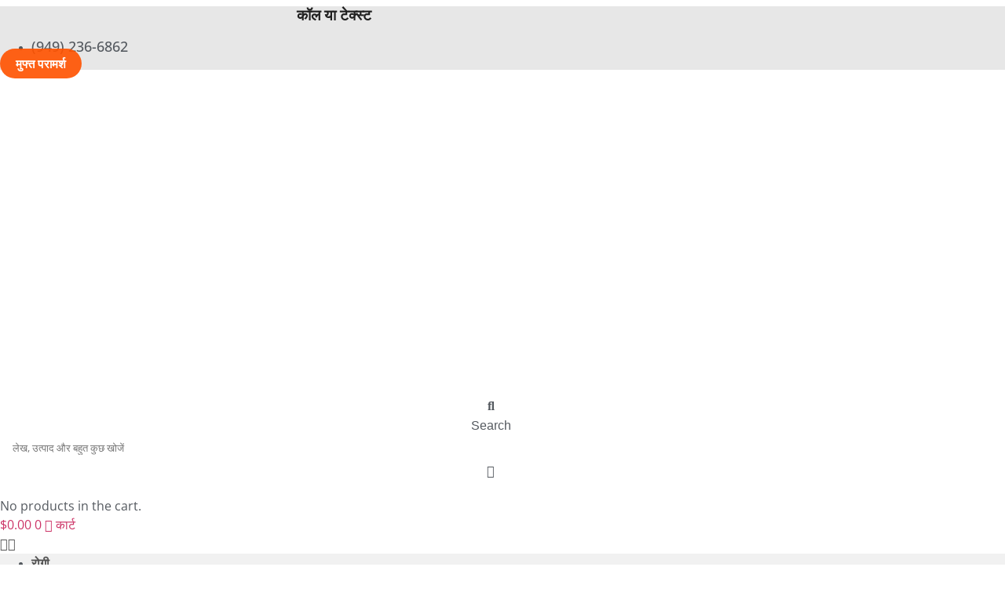

--- FILE ---
content_type: text/html; charset=UTF-8
request_url: https://advancedsofttissuerelease.com/hi/%E0%A4%9F%E0%A4%BE%E0%A4%B0%E0%A5%8D%E0%A4%B8%E0%A4%B2-%E0%A4%B8%E0%A5%81%E0%A4%B0%E0%A4%82%E0%A4%97-%E0%A4%B8%E0%A4%BF%E0%A4%82%E0%A4%A1%E0%A5%8D%E0%A4%B0%E0%A5%8B%E0%A4%AE-%E0%A4%8F%E0%A4%A8/
body_size: 87055
content:
<!doctype html>
<html lang="hi-IN" prefix="og: https://ogp.me/ns#">
<head>
	<meta charset="UTF-8">
	<meta name="viewport" content="width=device-width, initial-scale=1">
	<link rel="profile" href="https://gmpg.org/xfn/11">
	
<!-- Google Tag Manager for WordPress by gtm4wp.com -->
<script data-cfasync="false" data-pagespeed-no-defer>
	var gtm4wp_datalayer_name = "dataLayer";
	var dataLayer = dataLayer || [];
</script>
<!-- End Google Tag Manager for WordPress by gtm4wp.com -->
<!-- Search Engine Optimization by Rank Math PRO - https://rankmath.com/ -->
<title>टार्सल टनल सिंड्रोम: एनाटॉमी, लक्षण, कारण, जोखिम कारक, रोकथाम और उपचार - एएसटीआर संस्थान</title>
<meta name="description" content="The tarsal tunnel is the name of a narrow space that lies on the inside of the ankle next to the ankle bones. The tunnel is covered with a thick ligament (the"/>
<meta name="robots" content="follow, index, max-snippet:-1, max-video-preview:-1, max-image-preview:large"/>
<link rel="canonical" href="https://advancedsofttissuerelease.com/hi/%e0%a4%9f%e0%a4%be%e0%a4%b0%e0%a5%8d%e0%a4%b8%e0%a4%b2-%e0%a4%b8%e0%a5%81%e0%a4%b0%e0%a4%82%e0%a4%97-%e0%a4%b8%e0%a4%bf%e0%a4%82%e0%a4%a1%e0%a5%8d%e0%a4%b0%e0%a5%8b%e0%a4%ae-%e0%a4%8f%e0%a4%a8/" />
<meta property="og:locale" content="hi_IN" />
<meta property="og:type" content="article" />
<meta property="og:title" content="टार्सल टनल सिंड्रोम: एनाटॉमी, लक्षण, कारण, जोखिम कारक, रोकथाम और उपचार - एएसटीआर संस्थान" />
<meta property="og:description" content="The tarsal tunnel is the name of a narrow space that lies on the inside of the ankle next to the ankle bones. The tunnel is covered with a thick ligament (the" />
<meta property="og:url" content="https://advancedsofttissuerelease.com/hi/%e0%a4%9f%e0%a4%be%e0%a4%b0%e0%a5%8d%e0%a4%b8%e0%a4%b2-%e0%a4%b8%e0%a5%81%e0%a4%b0%e0%a4%82%e0%a4%97-%e0%a4%b8%e0%a4%bf%e0%a4%82%e0%a4%a1%e0%a5%8d%e0%a4%b0%e0%a5%8b%e0%a4%ae-%e0%a4%8f%e0%a4%a8/" />
<meta property="og:site_name" content="एएसटीआर संस्थान" />
<meta property="article:publisher" content="https://www.facebook.com/ASTRInstitute/" />
<meta property="og:updated_time" content="2022-02-21T15:46:26-05:00" />
<meta property="og:image" content="https://advancedsofttissuerelease.com/wp-content/uploads/2022/02/ASTR-pain-relief-cream-decrease-inflammation-cream-wound-care-cream-eczema-Psoriasis-dermatitis--300x300.jpg" />
<meta property="og:image:secure_url" content="https://advancedsofttissuerelease.com/wp-content/uploads/2022/02/ASTR-pain-relief-cream-decrease-inflammation-cream-wound-care-cream-eczema-Psoriasis-dermatitis--300x300.jpg" />
<meta property="og:image:alt" content="टार्सल टनल सिंड्रोम: एनाटॉमी, लक्षण, कारण, जोखिम कारक, रोकथाम और उपचार" />
<meta property="article:published_time" content="2016-07-11T17:49:16-04:00" />
<meta property="article:modified_time" content="2022-02-21T15:46:26-05:00" />
<meta name="twitter:card" content="summary_large_image" />
<meta name="twitter:title" content="टार्सल टनल सिंड्रोम: एनाटॉमी, लक्षण, कारण, जोखिम कारक, रोकथाम और उपचार - एएसटीआर संस्थान" />
<meta name="twitter:description" content="The tarsal tunnel is the name of a narrow space that lies on the inside of the ankle next to the ankle bones. The tunnel is covered with a thick ligament (the" />
<meta name="twitter:site" content="@ASTR_Institute" />
<meta name="twitter:creator" content="@ASTR_Institute" />
<meta name="twitter:image" content="https://advancedsofttissuerelease.com/wp-content/uploads/2022/02/ASTR-pain-relief-cream-decrease-inflammation-cream-wound-care-cream-eczema-Psoriasis-dermatitis--300x300.jpg" />
<meta name="twitter:label1" content="Time to read" />
<meta name="twitter:data1" content="10 minutes" />
<script type="application/ld+json" class="rank-math-schema-pro">{
    "@context": "https:\/\/schema.org",
    "@graph": [
        {
            "@type": "Place",
            "@id": "https:\/\/advancedsofttissuerelease.com\/hi\/#place",
            "address": {
                "@type": "PostalAddress",
                "streetAddress": "1230 Oakley Seaver Dr. Suite 309",
                "addressLocality": "Clermont",
                "addressRegion": "Florida",
                "postalCode": "34711",
                "addressCountry": "USA"
            }
        },
        {
            "@type": [
                "HealthAndBeautyBusiness",
                "Organization"
            ],
            "@id": "https:\/\/advancedsofttissuerelease.com\/hi\/#organization",
            "name": "\u090f\u090f\u0938\u091f\u0940\u0906\u0930 \u0938\u0902\u0938\u094d\u0925\u093e\u0928",
            "url": "https:\/\/advancedsofttissuerelease.com",
            "sameAs": [
                "https:\/\/www.facebook.com\/ASTRInstitute\/",
                "https:\/\/twitter.com\/ASTR_Institute"
            ],
            "email": "support@astrinstitute.com",
            "address": {
                "@type": "PostalAddress",
                "streetAddress": "1230 Oakley Seaver Dr. Suite 309",
                "addressLocality": "Clermont",
                "addressRegion": "Florida",
                "postalCode": "34711",
                "addressCountry": "USA"
            },
            "logo": {
                "@type": "ImageObject",
                "@id": "https:\/\/advancedsofttissuerelease.com\/hi\/#logo",
                "url": "http:\/\/advancedsofttissuerelease.com\/wp-content\/uploads\/2020\/02\/ASTR-Institute-1.png",
                "contentUrl": "http:\/\/advancedsofttissuerelease.com\/wp-content\/uploads\/2020\/02\/ASTR-Institute-1.png",
                "caption": "ASTR Institute",
                "inLanguage": "hi-IN",
                "width": "400",
                "height": "400"
            },
            "openingHours": [
                "Monday,Tuesday,Wednesday,Thursday,Friday,Saturday,Sunday 09:00-17:00"
            ],
            "description": "ASTR Institute: Revolutionary Pain Relief and Wellness in Clermont, FL\r\nWelcome to ASTR Institute, your trusted partner for advanced pain management and holistic wellness in Clermont, Florida. Founded by Dr. Joseph Jacobs, DPT, ACN, a renowned physical therapist, applied clinical nutritionist, and cancer survivor, ASTR Institute specializes in the groundbreaking Advanced Soft Tissue Release (ASTR) therapy. This patented, biopsychosocial approach treats chronic pain at its source, helping patients from Clermont and Central Florida reclaim their lives without invasive procedures or long-term medications.\r\nAt ASTR Institute, we address a wide range of conditions, including migraines, fibromyalgia, arthritis, and soft tissue injuries. Our ASTR therapy uses innovative tools like MagnaHeal to gently break down fibrotic tissue, release myofascial restrictions, and reduce inflammation, delivering faster, more effective relief than traditional methods. Drawing from Dr. Jacobs' personal journey overcoming chronic pain and fatigue, our treatments integrate posture correction, ergonomics, body mechanics, and targeted exercises for sustainable results.\r\nComplementing our physical therapies is the ASTR Diet, a science-backed nutrition plan emphasizing anti-inflammatory, sustainable, toxin-free, and restorative foods. From organic leafy greens and wild salmon to gluten-free grains like quinoa, this diet boosts energy, supports gut health, and aids in disease prevention, detailed in Dr. Jacobs' bestselling books, including Pain No More: 7 Proven Secrets to End Chronic Pain, Eat to Heal Naturally, and Beating Migraines Naturally. We also offer comprehensive laboratory testing and lifestyle guidance to optimize your health journey.\r\nLocated at 614 E Hwy 50 #169 in Clermont, FL, ASTR Institute serves the local community with personalized care for residents of Lake County and beyond. Whether you're seeking chronic pain relief in Clermont, FL, natural migraine solutions, or anti-inflammatory nutrition coaching, our evidence-based programs empower you to thrive. As a Clermont physical therapy leader, we prioritize patient education through online courses like the Advanced Clinical Nutrition (ACN) program, equipping healthcare professionals and individuals with tools for long-term wellness.\r\nReady to experience pain-free living? Contact ASTR Institute today for a consultation in Clermont, Florida. Discover why thousands trust our innovative therapies for lasting relief, schedule your appointment and start healing naturally!",
            "location": {
                "@id": "https:\/\/advancedsofttissuerelease.com\/hi\/#place"
            },
            "image": {
                "@id": "https:\/\/advancedsofttissuerelease.com\/hi\/#logo"
            },
            "telephone": "888-210-2787"
        },
        {
            "@type": "WebSite",
            "@id": "https:\/\/advancedsofttissuerelease.com\/hi\/#website",
            "url": "https:\/\/advancedsofttissuerelease.com\/hi",
            "name": "\u090f\u090f\u0938\u091f\u0940\u0906\u0930 \u0938\u0902\u0938\u094d\u0925\u093e\u0928",
            "alternateName": "ASTR Health",
            "publisher": {
                "@id": "https:\/\/advancedsofttissuerelease.com\/hi\/#organization"
            },
            "inLanguage": "hi-IN"
        },
        {
            "@type": "ImageObject",
            "@id": "https:\/\/advancedsofttissuerelease.com\/wp-content\/uploads\/2022\/02\/ASTR-pain-relief-cream-decrease-inflammation-cream-wound-care-cream-eczema-Psoriasis-dermatitis--300x300.jpg",
            "url": "https:\/\/advancedsofttissuerelease.com\/wp-content\/uploads\/2022\/02\/ASTR-pain-relief-cream-decrease-inflammation-cream-wound-care-cream-eczema-Psoriasis-dermatitis--300x300.jpg",
            "width": "200",
            "height": "200",
            "inLanguage": "hi-IN"
        },
        {
            "@type": "WebPage",
            "@id": "https:\/\/advancedsofttissuerelease.com\/hi\/%e0%a4%9f%e0%a4%be%e0%a4%b0%e0%a5%8d%e0%a4%b8%e0%a4%b2-%e0%a4%b8%e0%a5%81%e0%a4%b0%e0%a4%82%e0%a4%97-%e0%a4%b8%e0%a4%bf%e0%a4%82%e0%a4%a1%e0%a5%8d%e0%a4%b0%e0%a5%8b%e0%a4%ae-%e0%a4%8f%e0%a4%a8\/#webpage",
            "url": "https:\/\/advancedsofttissuerelease.com\/hi\/%e0%a4%9f%e0%a4%be%e0%a4%b0%e0%a5%8d%e0%a4%b8%e0%a4%b2-%e0%a4%b8%e0%a5%81%e0%a4%b0%e0%a4%82%e0%a4%97-%e0%a4%b8%e0%a4%bf%e0%a4%82%e0%a4%a1%e0%a5%8d%e0%a4%b0%e0%a5%8b%e0%a4%ae-%e0%a4%8f%e0%a4%a8\/",
            "name": "Tarsal Tunnel Syndrome: Anatomy, Symptoms, Causes, Risk Factors, Prevention &amp; Treatment - ASTR Institute",
            "datePublished": "2016-07-11T17:49:16-04:00",
            "dateModified": "2022-02-21T15:46:26-05:00",
            "isPartOf": {
                "@id": "https:\/\/advancedsofttissuerelease.com\/hi\/#website"
            },
            "primaryImageOfPage": {
                "@id": "https:\/\/advancedsofttissuerelease.com\/wp-content\/uploads\/2022\/02\/ASTR-pain-relief-cream-decrease-inflammation-cream-wound-care-cream-eczema-Psoriasis-dermatitis--300x300.jpg"
            },
            "inLanguage": "hi-IN"
        },
        {
            "@type": "Person",
            "@id": "https:\/\/advancedsofttissuerelease.com\/hi\/author\/drjacobsastrinstitute-com\/",
            "name": "\u091c\u094b\u0938\u0947\u092b \u091c\u0948\u0915\u092c\u0938\u094b",
            "url": "https:\/\/advancedsofttissuerelease.com\/hi\/author\/drjacobsastrinstitute-com\/",
            "image": {
                "@type": "ImageObject",
                "@id": "https:\/\/secure.gravatar.com\/avatar\/286609704337e8e32554e0e138e34f9962ef2334954747558003a0c8174b0a99?s=96&amp;d=mm&amp;r=g",
                "url": "https:\/\/secure.gravatar.com\/avatar\/286609704337e8e32554e0e138e34f9962ef2334954747558003a0c8174b0a99?s=96&amp;d=mm&amp;r=g",
                "caption": "Joseph Jacobs",
                "inLanguage": "hi-IN"
            },
            "worksFor": {
                "@id": "https:\/\/advancedsofttissuerelease.com\/hi\/#organization"
            }
        },
        {
            "@type": "Article",
            "headline": "Tarsal Tunnel Syndrome: Anatomy, Symptoms, Causes, Risk Factors, Prevention &amp; Treatment - ASTR Institute",
            "datePublished": "2016-07-11T17:49:16-04:00",
            "dateModified": "2022-02-21T15:46:26-05:00",
            "author": {
                "@id": "https:\/\/advancedsofttissuerelease.com\/hi\/author\/drjacobsastrinstitute-com\/",
                "name": "\u091c\u094b\u0938\u0947\u092b \u091c\u0948\u0915\u092c\u0938\u094b"
            },
            "publisher": {
                "@id": "https:\/\/advancedsofttissuerelease.com\/hi\/#organization"
            },
            "description": "The tarsal tunnel is the name of a narrow space that lies on the inside of the ankle next to the ankle bones. The tunnel is covered with a thick ligament (the",
            "name": "Tarsal Tunnel Syndrome: Anatomy, Symptoms, Causes, Risk Factors, Prevention &amp; Treatment - ASTR Institute",
            "@id": "https:\/\/advancedsofttissuerelease.com\/hi\/%e0%a4%9f%e0%a4%be%e0%a4%b0%e0%a5%8d%e0%a4%b8%e0%a4%b2-%e0%a4%b8%e0%a5%81%e0%a4%b0%e0%a4%82%e0%a4%97-%e0%a4%b8%e0%a4%bf%e0%a4%82%e0%a4%a1%e0%a5%8d%e0%a4%b0%e0%a5%8b%e0%a4%ae-%e0%a4%8f%e0%a4%a8\/#richSnippet",
            "isPartOf": {
                "@id": "https:\/\/advancedsofttissuerelease.com\/hi\/%e0%a4%9f%e0%a4%be%e0%a4%b0%e0%a5%8d%e0%a4%b8%e0%a4%b2-%e0%a4%b8%e0%a5%81%e0%a4%b0%e0%a4%82%e0%a4%97-%e0%a4%b8%e0%a4%bf%e0%a4%82%e0%a4%a1%e0%a5%8d%e0%a4%b0%e0%a5%8b%e0%a4%ae-%e0%a4%8f%e0%a4%a8\/#webpage"
            },
            "image": {
                "@id": "https:\/\/advancedsofttissuerelease.com\/wp-content\/uploads\/2022\/02\/ASTR-pain-relief-cream-decrease-inflammation-cream-wound-care-cream-eczema-Psoriasis-dermatitis--300x300.jpg"
            },
            "inLanguage": "hi-IN",
            "mainEntityOfPage": {
                "@id": "https:\/\/advancedsofttissuerelease.com\/hi\/%e0%a4%9f%e0%a4%be%e0%a4%b0%e0%a5%8d%e0%a4%b8%e0%a4%b2-%e0%a4%b8%e0%a5%81%e0%a4%b0%e0%a4%82%e0%a4%97-%e0%a4%b8%e0%a4%bf%e0%a4%82%e0%a4%a1%e0%a5%8d%e0%a4%b0%e0%a5%8b%e0%a4%ae-%e0%a4%8f%e0%a4%a8\/#webpage"
            }
        }
    ]
}</script>
<!-- /Rank Math WordPress SEO plugin -->

<link rel='dns-prefetch' href='//www.googletagmanager.com' />
<link rel='dns-prefetch' href='//apis.google.com' />

<link rel="alternate" type="application/rss+xml" title="ASTR Institute &raquo; फ़ीड" href="https://advancedsofttissuerelease.com/hi/feed/" />
<link rel="alternate" type="application/rss+xml" title="ASTR Institute &raquo; टिप्पणी फ़ीड" href="https://advancedsofttissuerelease.com/hi/comments/feed/" />
<link rel="alternate" title="oEmbed (JSON)" type="application/json+oembed" href="https://advancedsofttissuerelease.com/hi/wp-json/oembed/1.0/embed?url=https%3A%2F%2Fadvancedsofttissuerelease.com%2Fhi%2F%25e0%25a4%259f%25e0%25a4%25be%25e0%25a4%25b0%25e0%25a5%258d%25e0%25a4%25b8%25e0%25a4%25b2-%25e0%25a4%25b8%25e0%25a5%2581%25e0%25a4%25b0%25e0%25a4%2582%25e0%25a4%2597-%25e0%25a4%25b8%25e0%25a4%25bf%25e0%25a4%2582%25e0%25a4%25a1%25e0%25a5%258d%25e0%25a4%25b0%25e0%25a5%258b%25e0%25a4%25ae-%25e0%25a4%258f%25e0%25a4%25a8%2F" />
<link rel="alternate" title="oEmbed (XML)" type="text/xml+oembed" href="https://advancedsofttissuerelease.com/hi/wp-json/oembed/1.0/embed?url=https%3A%2F%2Fadvancedsofttissuerelease.com%2Fhi%2F%25e0%25a4%259f%25e0%25a4%25be%25e0%25a4%25b0%25e0%25a5%258d%25e0%25a4%25b8%25e0%25a4%25b2-%25e0%25a4%25b8%25e0%25a5%2581%25e0%25a4%25b0%25e0%25a4%2582%25e0%25a4%2597-%25e0%25a4%25b8%25e0%25a4%25bf%25e0%25a4%2582%25e0%25a4%25a1%25e0%25a5%258d%25e0%25a4%25b0%25e0%25a5%258b%25e0%25a4%25ae-%25e0%25a4%258f%25e0%25a4%25a8%2F&#038;format=xml" />
<style id='wp-img-auto-sizes-contain-inline-css'>
img:is([sizes=auto i],[sizes^="auto," i]){contain-intrinsic-size:3000px 1500px}
/*# sourceURL=wp-img-auto-sizes-contain-inline-css */
</style>
<link data-minify="1" rel='stylesheet' id='swiper-css' href='https://advancedsofttissuerelease.com/wp-content/cache/min/1/wp-content/plugins/elementor/assets/lib/swiper/v8/css/swiper.min.css?ver=1768980165' media='all' />
<link rel='stylesheet' id='e-swiper-css' href='https://advancedsofttissuerelease.com/wp-content/plugins/elementor/assets/css/conditionals/e-swiper.min.css?ver=3.34.1' media='all' />
<link rel='stylesheet' id='elementor-icons-shared-0-css' href='https://advancedsofttissuerelease.com/wp-content/plugins/elementor/assets/lib/font-awesome/css/fontawesome.min.css?ver=5.15.3' media='all' />
<link data-minify="1" rel='stylesheet' id='elementor-icons-fa-solid-css' href='https://advancedsofttissuerelease.com/wp-content/cache/min/1/wp-content/plugins/elementor/assets/lib/font-awesome/css/solid.min.css?ver=1768980165' media='all' />
<style id='wp-emoji-styles-inline-css'>

	img.wp-smiley, img.emoji {
		display: inline !important;
		border: none !important;
		box-shadow: none !important;
		height: 1em !important;
		width: 1em !important;
		margin: 0 0.07em !important;
		vertical-align: -0.1em !important;
		background: none !important;
		padding: 0 !important;
	}
/*# sourceURL=wp-emoji-styles-inline-css */
</style>
<style id='global-styles-inline-css'>
:root{--wp--preset--aspect-ratio--square: 1;--wp--preset--aspect-ratio--4-3: 4/3;--wp--preset--aspect-ratio--3-4: 3/4;--wp--preset--aspect-ratio--3-2: 3/2;--wp--preset--aspect-ratio--2-3: 2/3;--wp--preset--aspect-ratio--16-9: 16/9;--wp--preset--aspect-ratio--9-16: 9/16;--wp--preset--color--black: #000000;--wp--preset--color--cyan-bluish-gray: #abb8c3;--wp--preset--color--white: #ffffff;--wp--preset--color--pale-pink: #f78da7;--wp--preset--color--vivid-red: #cf2e2e;--wp--preset--color--luminous-vivid-orange: #ff6900;--wp--preset--color--luminous-vivid-amber: #fcb900;--wp--preset--color--light-green-cyan: #7bdcb5;--wp--preset--color--vivid-green-cyan: #00d084;--wp--preset--color--pale-cyan-blue: #8ed1fc;--wp--preset--color--vivid-cyan-blue: #0693e3;--wp--preset--color--vivid-purple: #9b51e0;--wp--preset--gradient--vivid-cyan-blue-to-vivid-purple: linear-gradient(135deg,rgb(6,147,227) 0%,rgb(155,81,224) 100%);--wp--preset--gradient--light-green-cyan-to-vivid-green-cyan: linear-gradient(135deg,rgb(122,220,180) 0%,rgb(0,208,130) 100%);--wp--preset--gradient--luminous-vivid-amber-to-luminous-vivid-orange: linear-gradient(135deg,rgb(252,185,0) 0%,rgb(255,105,0) 100%);--wp--preset--gradient--luminous-vivid-orange-to-vivid-red: linear-gradient(135deg,rgb(255,105,0) 0%,rgb(207,46,46) 100%);--wp--preset--gradient--very-light-gray-to-cyan-bluish-gray: linear-gradient(135deg,rgb(238,238,238) 0%,rgb(169,184,195) 100%);--wp--preset--gradient--cool-to-warm-spectrum: linear-gradient(135deg,rgb(74,234,220) 0%,rgb(151,120,209) 20%,rgb(207,42,186) 40%,rgb(238,44,130) 60%,rgb(251,105,98) 80%,rgb(254,248,76) 100%);--wp--preset--gradient--blush-light-purple: linear-gradient(135deg,rgb(255,206,236) 0%,rgb(152,150,240) 100%);--wp--preset--gradient--blush-bordeaux: linear-gradient(135deg,rgb(254,205,165) 0%,rgb(254,45,45) 50%,rgb(107,0,62) 100%);--wp--preset--gradient--luminous-dusk: linear-gradient(135deg,rgb(255,203,112) 0%,rgb(199,81,192) 50%,rgb(65,88,208) 100%);--wp--preset--gradient--pale-ocean: linear-gradient(135deg,rgb(255,245,203) 0%,rgb(182,227,212) 50%,rgb(51,167,181) 100%);--wp--preset--gradient--electric-grass: linear-gradient(135deg,rgb(202,248,128) 0%,rgb(113,206,126) 100%);--wp--preset--gradient--midnight: linear-gradient(135deg,rgb(2,3,129) 0%,rgb(40,116,252) 100%);--wp--preset--font-size--small: 13px;--wp--preset--font-size--medium: 20px;--wp--preset--font-size--large: 36px;--wp--preset--font-size--x-large: 42px;--wp--preset--spacing--20: 0.44rem;--wp--preset--spacing--30: 0.67rem;--wp--preset--spacing--40: 1rem;--wp--preset--spacing--50: 1.5rem;--wp--preset--spacing--60: 2.25rem;--wp--preset--spacing--70: 3.38rem;--wp--preset--spacing--80: 5.06rem;--wp--preset--shadow--natural: 6px 6px 9px rgba(0, 0, 0, 0.2);--wp--preset--shadow--deep: 12px 12px 50px rgba(0, 0, 0, 0.4);--wp--preset--shadow--sharp: 6px 6px 0px rgba(0, 0, 0, 0.2);--wp--preset--shadow--outlined: 6px 6px 0px -3px rgb(255, 255, 255), 6px 6px rgb(0, 0, 0);--wp--preset--shadow--crisp: 6px 6px 0px rgb(0, 0, 0);}:root { --wp--style--global--content-size: 800px;--wp--style--global--wide-size: 1200px; }:where(body) { margin: 0; }.wp-site-blocks > .alignleft { float: left; margin-right: 2em; }.wp-site-blocks > .alignright { float: right; margin-left: 2em; }.wp-site-blocks > .aligncenter { justify-content: center; margin-left: auto; margin-right: auto; }:where(.wp-site-blocks) > * { margin-block-start: 24px; margin-block-end: 0; }:where(.wp-site-blocks) > :first-child { margin-block-start: 0; }:where(.wp-site-blocks) > :last-child { margin-block-end: 0; }:root { --wp--style--block-gap: 24px; }:root :where(.is-layout-flow) > :first-child{margin-block-start: 0;}:root :where(.is-layout-flow) > :last-child{margin-block-end: 0;}:root :where(.is-layout-flow) > *{margin-block-start: 24px;margin-block-end: 0;}:root :where(.is-layout-constrained) > :first-child{margin-block-start: 0;}:root :where(.is-layout-constrained) > :last-child{margin-block-end: 0;}:root :where(.is-layout-constrained) > *{margin-block-start: 24px;margin-block-end: 0;}:root :where(.is-layout-flex){gap: 24px;}:root :where(.is-layout-grid){gap: 24px;}.is-layout-flow > .alignleft{float: left;margin-inline-start: 0;margin-inline-end: 2em;}.is-layout-flow > .alignright{float: right;margin-inline-start: 2em;margin-inline-end: 0;}.is-layout-flow > .aligncenter{margin-left: auto !important;margin-right: auto !important;}.is-layout-constrained > .alignleft{float: left;margin-inline-start: 0;margin-inline-end: 2em;}.is-layout-constrained > .alignright{float: right;margin-inline-start: 2em;margin-inline-end: 0;}.is-layout-constrained > .aligncenter{margin-left: auto !important;margin-right: auto !important;}.is-layout-constrained > :where(:not(.alignleft):not(.alignright):not(.alignfull)){max-width: var(--wp--style--global--content-size);margin-left: auto !important;margin-right: auto !important;}.is-layout-constrained > .alignwide{max-width: var(--wp--style--global--wide-size);}body .is-layout-flex{display: flex;}.is-layout-flex{flex-wrap: wrap;align-items: center;}.is-layout-flex > :is(*, div){margin: 0;}body .is-layout-grid{display: grid;}.is-layout-grid > :is(*, div){margin: 0;}body{padding-top: 0px;padding-right: 0px;padding-bottom: 0px;padding-left: 0px;}a:where(:not(.wp-element-button)){text-decoration: underline;}:root :where(.wp-element-button, .wp-block-button__link){background-color: #32373c;border-width: 0;color: #fff;font-family: inherit;font-size: inherit;font-style: inherit;font-weight: inherit;letter-spacing: inherit;line-height: inherit;padding-top: calc(0.667em + 2px);padding-right: calc(1.333em + 2px);padding-bottom: calc(0.667em + 2px);padding-left: calc(1.333em + 2px);text-decoration: none;text-transform: inherit;}.has-black-color{color: var(--wp--preset--color--black) !important;}.has-cyan-bluish-gray-color{color: var(--wp--preset--color--cyan-bluish-gray) !important;}.has-white-color{color: var(--wp--preset--color--white) !important;}.has-pale-pink-color{color: var(--wp--preset--color--pale-pink) !important;}.has-vivid-red-color{color: var(--wp--preset--color--vivid-red) !important;}.has-luminous-vivid-orange-color{color: var(--wp--preset--color--luminous-vivid-orange) !important;}.has-luminous-vivid-amber-color{color: var(--wp--preset--color--luminous-vivid-amber) !important;}.has-light-green-cyan-color{color: var(--wp--preset--color--light-green-cyan) !important;}.has-vivid-green-cyan-color{color: var(--wp--preset--color--vivid-green-cyan) !important;}.has-pale-cyan-blue-color{color: var(--wp--preset--color--pale-cyan-blue) !important;}.has-vivid-cyan-blue-color{color: var(--wp--preset--color--vivid-cyan-blue) !important;}.has-vivid-purple-color{color: var(--wp--preset--color--vivid-purple) !important;}.has-black-background-color{background-color: var(--wp--preset--color--black) !important;}.has-cyan-bluish-gray-background-color{background-color: var(--wp--preset--color--cyan-bluish-gray) !important;}.has-white-background-color{background-color: var(--wp--preset--color--white) !important;}.has-pale-pink-background-color{background-color: var(--wp--preset--color--pale-pink) !important;}.has-vivid-red-background-color{background-color: var(--wp--preset--color--vivid-red) !important;}.has-luminous-vivid-orange-background-color{background-color: var(--wp--preset--color--luminous-vivid-orange) !important;}.has-luminous-vivid-amber-background-color{background-color: var(--wp--preset--color--luminous-vivid-amber) !important;}.has-light-green-cyan-background-color{background-color: var(--wp--preset--color--light-green-cyan) !important;}.has-vivid-green-cyan-background-color{background-color: var(--wp--preset--color--vivid-green-cyan) !important;}.has-pale-cyan-blue-background-color{background-color: var(--wp--preset--color--pale-cyan-blue) !important;}.has-vivid-cyan-blue-background-color{background-color: var(--wp--preset--color--vivid-cyan-blue) !important;}.has-vivid-purple-background-color{background-color: var(--wp--preset--color--vivid-purple) !important;}.has-black-border-color{border-color: var(--wp--preset--color--black) !important;}.has-cyan-bluish-gray-border-color{border-color: var(--wp--preset--color--cyan-bluish-gray) !important;}.has-white-border-color{border-color: var(--wp--preset--color--white) !important;}.has-pale-pink-border-color{border-color: var(--wp--preset--color--pale-pink) !important;}.has-vivid-red-border-color{border-color: var(--wp--preset--color--vivid-red) !important;}.has-luminous-vivid-orange-border-color{border-color: var(--wp--preset--color--luminous-vivid-orange) !important;}.has-luminous-vivid-amber-border-color{border-color: var(--wp--preset--color--luminous-vivid-amber) !important;}.has-light-green-cyan-border-color{border-color: var(--wp--preset--color--light-green-cyan) !important;}.has-vivid-green-cyan-border-color{border-color: var(--wp--preset--color--vivid-green-cyan) !important;}.has-pale-cyan-blue-border-color{border-color: var(--wp--preset--color--pale-cyan-blue) !important;}.has-vivid-cyan-blue-border-color{border-color: var(--wp--preset--color--vivid-cyan-blue) !important;}.has-vivid-purple-border-color{border-color: var(--wp--preset--color--vivid-purple) !important;}.has-vivid-cyan-blue-to-vivid-purple-gradient-background{background: var(--wp--preset--gradient--vivid-cyan-blue-to-vivid-purple) !important;}.has-light-green-cyan-to-vivid-green-cyan-gradient-background{background: var(--wp--preset--gradient--light-green-cyan-to-vivid-green-cyan) !important;}.has-luminous-vivid-amber-to-luminous-vivid-orange-gradient-background{background: var(--wp--preset--gradient--luminous-vivid-amber-to-luminous-vivid-orange) !important;}.has-luminous-vivid-orange-to-vivid-red-gradient-background{background: var(--wp--preset--gradient--luminous-vivid-orange-to-vivid-red) !important;}.has-very-light-gray-to-cyan-bluish-gray-gradient-background{background: var(--wp--preset--gradient--very-light-gray-to-cyan-bluish-gray) !important;}.has-cool-to-warm-spectrum-gradient-background{background: var(--wp--preset--gradient--cool-to-warm-spectrum) !important;}.has-blush-light-purple-gradient-background{background: var(--wp--preset--gradient--blush-light-purple) !important;}.has-blush-bordeaux-gradient-background{background: var(--wp--preset--gradient--blush-bordeaux) !important;}.has-luminous-dusk-gradient-background{background: var(--wp--preset--gradient--luminous-dusk) !important;}.has-pale-ocean-gradient-background{background: var(--wp--preset--gradient--pale-ocean) !important;}.has-electric-grass-gradient-background{background: var(--wp--preset--gradient--electric-grass) !important;}.has-midnight-gradient-background{background: var(--wp--preset--gradient--midnight) !important;}.has-small-font-size{font-size: var(--wp--preset--font-size--small) !important;}.has-medium-font-size{font-size: var(--wp--preset--font-size--medium) !important;}.has-large-font-size{font-size: var(--wp--preset--font-size--large) !important;}.has-x-large-font-size{font-size: var(--wp--preset--font-size--x-large) !important;}
:root :where(.wp-block-pullquote){font-size: 1.5em;line-height: 1.6;}
/*# sourceURL=global-styles-inline-css */
</style>
<link rel='stylesheet' id='learndash_quiz_front_css-css' href='//advancedsofttissuerelease.com/wp-content/plugins/sfwd-lms/themes/legacy/templates/learndash_quiz_front.min.css?ver=4.3.1' media='all' />
<link rel='stylesheet' id='jquery-dropdown-css-css' href='//advancedsofttissuerelease.com/wp-content/plugins/sfwd-lms/assets/css/jquery.dropdown.min.css?ver=4.3.1' media='all' />
<link rel='stylesheet' id='learndash_lesson_video-css' href='//advancedsofttissuerelease.com/wp-content/plugins/sfwd-lms/themes/legacy/templates/learndash_lesson_video.min.css?ver=4.3.1' media='all' />
<link data-minify="1" rel='stylesheet' id='wwp-wholesale-css' href='https://advancedsofttissuerelease.com/wp-content/cache/min/1/wp-content/plugins/woocommerce-wholesale-pricing/assets/css/wwp-css-script.css?ver=1768980165' media='' />
<link rel='stylesheet' id='wwp_dataTables-css' href='https://advancedsofttissuerelease.com/wp-content/plugins/woocommerce-wholesale-pricing/assets/css/jquery.dataTables.min.css?ver=1.0.0' media='' />
<link data-minify="1" rel='stylesheet' id='woocommerce-layout-css' href='https://advancedsofttissuerelease.com/wp-content/cache/min/1/wp-content/plugins/woocommerce/assets/css/woocommerce-layout.css?ver=1768980165' media='all' />
<link data-minify="1" rel='stylesheet' id='woocommerce-smallscreen-css' href='https://advancedsofttissuerelease.com/wp-content/cache/min/1/wp-content/plugins/woocommerce/assets/css/woocommerce-smallscreen.css?ver=1768980165' media='only screen and (max-width: 768px)' />
<link data-minify="1" rel='stylesheet' id='woocommerce-general-css' href='https://advancedsofttissuerelease.com/wp-content/cache/min/1/wp-content/plugins/woocommerce/assets/css/woocommerce.css?ver=1768980165' media='all' />
<style id='woocommerce-inline-inline-css'>
.woocommerce form .form-row .required { visibility: visible; }
/*# sourceURL=woocommerce-inline-inline-css */
</style>
<link data-minify="1" rel='stylesheet' id='trp-popup-style-css' href='https://advancedsofttissuerelease.com/wp-content/cache/min/1/wp-content/plugins/translatepress-business/add-ons-pro/automatic-language-detection/assets/css/trp-popup.css?ver=1768980165' media='all' />
<link rel='stylesheet' id='woo-variation-swatches-css' href='https://advancedsofttissuerelease.com/wp-content/plugins/woo-variation-swatches/assets/css/frontend.min.css?ver=1763133384' media='all' />
<style id='woo-variation-swatches-inline-css'>
:root {
--wvs-tick:url("data:image/svg+xml;utf8,%3Csvg filter='drop-shadow(0px 0px 2px rgb(0 0 0 / .8))' xmlns='http://www.w3.org/2000/svg'  viewBox='0 0 30 30'%3E%3Cpath fill='none' stroke='%23ffffff' stroke-linecap='round' stroke-linejoin='round' stroke-width='4' d='M4 16L11 23 27 7'/%3E%3C/svg%3E");

--wvs-cross:url("data:image/svg+xml;utf8,%3Csvg filter='drop-shadow(0px 0px 5px rgb(255 255 255 / .6))' xmlns='http://www.w3.org/2000/svg' width='72px' height='72px' viewBox='0 0 24 24'%3E%3Cpath fill='none' stroke='%23ff0000' stroke-linecap='round' stroke-width='0.6' d='M5 5L19 19M19 5L5 19'/%3E%3C/svg%3E");
--wvs-single-product-item-width:30px;
--wvs-single-product-item-height:30px;
--wvs-single-product-item-font-size:16px}
/*# sourceURL=woo-variation-swatches-inline-css */
</style>
<link data-minify="1" rel='stylesheet' id='hello-elementor-css' href='https://advancedsofttissuerelease.com/wp-content/cache/min/1/wp-content/themes/hello-elementor/assets/css/reset.css?ver=1768980165' media='all' />
<link data-minify="1" rel='stylesheet' id='hello-elementor-theme-style-css' href='https://advancedsofttissuerelease.com/wp-content/cache/min/1/wp-content/themes/hello-elementor/assets/css/theme.css?ver=1768980165' media='all' />
<link data-minify="1" rel='stylesheet' id='hello-elementor-header-footer-css' href='https://advancedsofttissuerelease.com/wp-content/cache/min/1/wp-content/themes/hello-elementor/assets/css/header-footer.css?ver=1768980165' media='all' />
<link data-minify="1" rel='stylesheet' id='learndash-front-css' href='https://advancedsofttissuerelease.com/wp-content/cache/min/1/wp-content/plugins/sfwd-lms/themes/ld30/assets/css/learndash.min.css?ver=1768980165' media='all' />
<style id='learndash-front-inline-css'>
		.learndash-wrapper .ld-item-list .ld-item-list-item.ld-is-next,
		.learndash-wrapper .wpProQuiz_content .wpProQuiz_questionListItem label:focus-within {
			border-color: #3980bf;
		}

		/*
		.learndash-wrapper a:not(.ld-button):not(#quiz_continue_link):not(.ld-focus-menu-link):not(.btn-blue):not(#quiz_continue_link):not(.ld-js-register-account):not(#ld-focus-mode-course-heading):not(#btn-join):not(.ld-item-name):not(.ld-table-list-item-preview):not(.ld-lesson-item-preview-heading),
		 */

		.learndash-wrapper .ld-breadcrumbs a,
		.learndash-wrapper .ld-lesson-item.ld-is-current-lesson .ld-lesson-item-preview-heading,
		.learndash-wrapper .ld-lesson-item.ld-is-current-lesson .ld-lesson-title,
		.learndash-wrapper .ld-primary-color-hover:hover,
		.learndash-wrapper .ld-primary-color,
		.learndash-wrapper .ld-primary-color-hover:hover,
		.learndash-wrapper .ld-primary-color,
		.learndash-wrapper .ld-tabs .ld-tabs-navigation .ld-tab.ld-active,
		.learndash-wrapper .ld-button.ld-button-transparent,
		.learndash-wrapper .ld-button.ld-button-reverse,
		.learndash-wrapper .ld-icon-certificate,
		.learndash-wrapper .ld-login-modal .ld-login-modal-login .ld-modal-heading,
		#wpProQuiz_user_content a,
		.learndash-wrapper .ld-item-list .ld-item-list-item a.ld-item-name:hover,
		.learndash-wrapper .ld-focus-comments__heading-actions .ld-expand-button,
		.learndash-wrapper .ld-focus-comments__heading a,
		.learndash-wrapper .ld-focus-comments .comment-respond a,
		.learndash-wrapper .ld-focus-comment .ld-comment-reply a.comment-reply-link:hover,
		.learndash-wrapper .ld-expand-button.ld-button-alternate {
			color: #3980bf !important;
		}

		.learndash-wrapper .ld-focus-comment.bypostauthor>.ld-comment-wrapper,
		.learndash-wrapper .ld-focus-comment.role-group_leader>.ld-comment-wrapper,
		.learndash-wrapper .ld-focus-comment.role-administrator>.ld-comment-wrapper {
			background-color:rgba(57, 128, 191, 0.03) !important;
		}


		.learndash-wrapper .ld-primary-background,
		.learndash-wrapper .ld-tabs .ld-tabs-navigation .ld-tab.ld-active:after {
			background: #3980bf !important;
		}



		.learndash-wrapper .ld-course-navigation .ld-lesson-item.ld-is-current-lesson .ld-status-incomplete,
		.learndash-wrapper .ld-focus-comment.bypostauthor:not(.ptype-sfwd-assignment) >.ld-comment-wrapper>.ld-comment-avatar img,
		.learndash-wrapper .ld-focus-comment.role-group_leader>.ld-comment-wrapper>.ld-comment-avatar img,
		.learndash-wrapper .ld-focus-comment.role-administrator>.ld-comment-wrapper>.ld-comment-avatar img {
			border-color: #3980bf !important;
		}



		.learndash-wrapper .ld-loading::before {
			border-top:3px solid #3980bf !important;
		}

		.learndash-wrapper .ld-button:hover:not(.learndash-link-previous-incomplete):not(.ld-button-transparent),
		#learndash-tooltips .ld-tooltip:after,
		#learndash-tooltips .ld-tooltip,
		.learndash-wrapper .ld-primary-background,
		.learndash-wrapper .btn-join,
		.learndash-wrapper #btn-join,
		.learndash-wrapper .ld-button:not(.ld-button-reverse):not(.learndash-link-previous-incomplete):not(.ld-button-transparent),
		.learndash-wrapper .ld-expand-button,
		.learndash-wrapper .wpProQuiz_content .wpProQuiz_button:not(.wpProQuiz_button_reShowQuestion):not(.wpProQuiz_button_restartQuiz),
		.learndash-wrapper .wpProQuiz_content .wpProQuiz_button2,
		.learndash-wrapper .ld-focus .ld-focus-sidebar .ld-course-navigation-heading,
		.learndash-wrapper .ld-focus .ld-focus-sidebar .ld-focus-sidebar-trigger,
		.learndash-wrapper .ld-focus-comments .form-submit #submit,
		.learndash-wrapper .ld-login-modal input[type='submit'],
		.learndash-wrapper .ld-login-modal .ld-login-modal-register,
		.learndash-wrapper .wpProQuiz_content .wpProQuiz_certificate a.btn-blue,
		.learndash-wrapper .ld-focus .ld-focus-header .ld-user-menu .ld-user-menu-items a,
		#wpProQuiz_user_content table.wp-list-table thead th,
		#wpProQuiz_overlay_close,
		.learndash-wrapper .ld-expand-button.ld-button-alternate .ld-icon {
			background-color: #3980bf !important;
		}

		.learndash-wrapper .ld-focus .ld-focus-header .ld-user-menu .ld-user-menu-items:before {
			border-bottom-color: #3980bf !important;
		}

		.learndash-wrapper .ld-button.ld-button-transparent:hover {
			background: transparent !important;
		}

		.learndash-wrapper .ld-focus .ld-focus-header .sfwd-mark-complete .learndash_mark_complete_button,
		.learndash-wrapper .ld-focus .ld-focus-header #sfwd-mark-complete #learndash_mark_complete_button,
		.learndash-wrapper .ld-button.ld-button-transparent,
		.learndash-wrapper .ld-button.ld-button-alternate,
		.learndash-wrapper .ld-expand-button.ld-button-alternate {
			background-color:transparent !important;
		}

		.learndash-wrapper .ld-focus-header .ld-user-menu .ld-user-menu-items a,
		.learndash-wrapper .ld-button.ld-button-reverse:hover,
		.learndash-wrapper .ld-alert-success .ld-alert-icon.ld-icon-certificate,
		.learndash-wrapper .ld-alert-warning .ld-button:not(.learndash-link-previous-incomplete),
		.learndash-wrapper .ld-primary-background.ld-status {
			color:white !important;
		}

		.learndash-wrapper .ld-status.ld-status-unlocked {
			background-color: rgba(57,128,191,0.2) !important;
			color: #3980bf !important;
		}

		.learndash-wrapper .wpProQuiz_content .wpProQuiz_addToplist {
			background-color: rgba(57,128,191,0.1) !important;
			border: 1px solid #3980bf !important;
		}

		.learndash-wrapper .wpProQuiz_content .wpProQuiz_toplistTable th {
			background: #3980bf !important;
		}

		.learndash-wrapper .wpProQuiz_content .wpProQuiz_toplistTrOdd {
			background-color: rgba(57,128,191,0.1) !important;
		}

		.learndash-wrapper .wpProQuiz_content .wpProQuiz_reviewDiv li.wpProQuiz_reviewQuestionTarget {
			background-color: #3980bf !important;
		}
		.learndash-wrapper .wpProQuiz_content .wpProQuiz_time_limit .wpProQuiz_progress {
			background-color: #3980bf !important;
		}
		
		.learndash-wrapper #quiz_continue_link,
		.learndash-wrapper .ld-secondary-background,
		.learndash-wrapper .learndash_mark_complete_button,
		.learndash-wrapper #learndash_mark_complete_button,
		.learndash-wrapper .ld-status-complete,
		.learndash-wrapper .ld-alert-success .ld-button,
		.learndash-wrapper .ld-alert-success .ld-alert-icon {
			background-color: #aaaaaa !important;
		}

		.learndash-wrapper .wpProQuiz_content a#quiz_continue_link {
			background-color: #aaaaaa !important;
		}

		.learndash-wrapper .course_progress .sending_progress_bar {
			background: #aaaaaa !important;
		}

		.learndash-wrapper .wpProQuiz_content .wpProQuiz_button_reShowQuestion:hover, .learndash-wrapper .wpProQuiz_content .wpProQuiz_button_restartQuiz:hover {
			background-color: #aaaaaa !important;
			opacity: 0.75;
		}

		.learndash-wrapper .ld-secondary-color-hover:hover,
		.learndash-wrapper .ld-secondary-color,
		.learndash-wrapper .ld-focus .ld-focus-header .sfwd-mark-complete .learndash_mark_complete_button,
		.learndash-wrapper .ld-focus .ld-focus-header #sfwd-mark-complete #learndash_mark_complete_button,
		.learndash-wrapper .ld-focus .ld-focus-header .sfwd-mark-complete:after {
			color: #aaaaaa !important;
		}

		.learndash-wrapper .ld-secondary-in-progress-icon {
			border-left-color: #aaaaaa !important;
			border-top-color: #aaaaaa !important;
		}

		.learndash-wrapper .ld-alert-success {
			border-color: #aaaaaa;
			background-color: transparent !important;
			color: #aaaaaa;
		}

		.learndash-wrapper .wpProQuiz_content .wpProQuiz_reviewQuestion li.wpProQuiz_reviewQuestionSolved,
		.learndash-wrapper .wpProQuiz_content .wpProQuiz_box li.wpProQuiz_reviewQuestionSolved {
			background-color: #aaaaaa !important;
		}

		.learndash-wrapper .wpProQuiz_content  .wpProQuiz_reviewLegend span.wpProQuiz_reviewColor_Answer {
			background-color: #aaaaaa !important;
		}

		
		.learndash-wrapper .ld-alert-warning {
			background-color:transparent;
		}

		.learndash-wrapper .ld-status-waiting,
		.learndash-wrapper .ld-alert-warning .ld-alert-icon {
			background-color: #1e74bf !important;
		}

		.learndash-wrapper .ld-tertiary-color-hover:hover,
		.learndash-wrapper .ld-tertiary-color,
		.learndash-wrapper .ld-alert-warning {
			color: #1e74bf !important;
		}

		.learndash-wrapper .ld-tertiary-background {
			background-color: #1e74bf !important;
		}

		.learndash-wrapper .ld-alert-warning {
			border-color: #1e74bf !important;
		}

		.learndash-wrapper .ld-tertiary-background,
		.learndash-wrapper .ld-alert-warning .ld-alert-icon {
			color:white !important;
		}

		.learndash-wrapper .wpProQuiz_content .wpProQuiz_reviewQuestion li.wpProQuiz_reviewQuestionReview,
		.learndash-wrapper .wpProQuiz_content .wpProQuiz_box li.wpProQuiz_reviewQuestionReview {
			background-color: #1e74bf !important;
		}

		.learndash-wrapper .wpProQuiz_content  .wpProQuiz_reviewLegend span.wpProQuiz_reviewColor_Review {
			background-color: #1e74bf !important;
		}

		
/*# sourceURL=learndash-front-inline-css */
</style>
<link data-minify="1" rel='stylesheet' id='jet-woo-builder-css' href='https://advancedsofttissuerelease.com/wp-content/cache/min/1/wp-content/plugins/jet-woo-builder/assets/css/frontend.css?ver=1768980165' media='all' />
<style id='jet-woo-builder-inline-css'>
@font-face {
				font-family: "WooCommerce";
				font-weight: normal;
				font-style: normal;
				src: url("https://advancedsofttissuerelease.com/wp-content/plugins/woocommerce/assets/fonts/WooCommerce.eot");
				src: url("https://advancedsofttissuerelease.com/wp-content/plugins/woocommerce/assets/fonts/WooCommerce.eot?#iefix") format("embedded-opentype"),
					 url("https://advancedsofttissuerelease.com/wp-content/plugins/woocommerce/assets/fonts/WooCommerce.woff") format("woff"),
					 url("https://advancedsofttissuerelease.com/wp-content/plugins/woocommerce/assets/fonts/WooCommerce.ttf") format("truetype"),
					 url("https://advancedsofttissuerelease.com/wp-content/plugins/woocommerce/assets/fonts/WooCommerce.svg#WooCommerce") format("svg");
			}
/*# sourceURL=jet-woo-builder-inline-css */
</style>
<link data-minify="1" rel='stylesheet' id='jet-woo-builder-frontend-font-css' href='https://advancedsofttissuerelease.com/wp-content/cache/min/1/wp-content/plugins/jet-woo-builder/assets/css/lib/jetwoobuilder-frontend-font/css/jetwoobuilder-frontend-font.css?ver=1768980165' media='all' />
<link rel='stylesheet' id='elementor-frontend-css' href='https://advancedsofttissuerelease.com/wp-content/plugins/elementor/assets/css/frontend.min.css?ver=3.34.1' media='all' />
<link rel='stylesheet' id='widget-heading-css' href='https://advancedsofttissuerelease.com/wp-content/plugins/elementor/assets/css/widget-heading.min.css?ver=3.34.1' media='all' />
<link rel='stylesheet' id='widget-icon-list-css' href='https://advancedsofttissuerelease.com/wp-content/plugins/elementor/assets/css/widget-icon-list.min.css?ver=3.34.1' media='all' />
<link rel='stylesheet' id='widget-image-css' href='https://advancedsofttissuerelease.com/wp-content/plugins/elementor/assets/css/widget-image.min.css?ver=3.34.1' media='all' />
<link rel='stylesheet' id='widget-search-form-css' href='https://advancedsofttissuerelease.com/wp-content/plugins/elementor-pro/assets/css/widget-search-form.min.css?ver=3.34.0' media='all' />
<link rel='stylesheet' id='widget-woocommerce-menu-cart-css' href='https://advancedsofttissuerelease.com/wp-content/plugins/elementor-pro/assets/css/widget-woocommerce-menu-cart.min.css?ver=3.34.0' media='all' />
<link rel='stylesheet' id='widget-nav-menu-css' href='https://advancedsofttissuerelease.com/wp-content/plugins/elementor-pro/assets/css/widget-nav-menu.min.css?ver=3.34.0' media='all' />
<link rel='stylesheet' id='e-sticky-css' href='https://advancedsofttissuerelease.com/wp-content/plugins/elementor-pro/assets/css/modules/sticky.min.css?ver=3.34.0' media='all' />
<link rel='stylesheet' id='widget-social-icons-css' href='https://advancedsofttissuerelease.com/wp-content/plugins/elementor/assets/css/widget-social-icons.min.css?ver=3.34.1' media='all' />
<link rel='stylesheet' id='e-apple-webkit-css' href='https://advancedsofttissuerelease.com/wp-content/plugins/elementor/assets/css/conditionals/apple-webkit.min.css?ver=3.34.1' media='all' />
<link rel='stylesheet' id='widget-divider-css' href='https://advancedsofttissuerelease.com/wp-content/plugins/elementor/assets/css/widget-divider.min.css?ver=3.34.1' media='all' />
<link data-minify="1" rel='stylesheet' id='elementor-icons-css' href='https://advancedsofttissuerelease.com/wp-content/cache/min/1/wp-content/plugins/elementor/assets/lib/eicons/css/elementor-icons.min.css?ver=1768980165' media='all' />
<link rel='stylesheet' id='elementor-post-9921-css' href='https://advancedsofttissuerelease.com/wp-content/uploads/elementor/css/post-9921.css?ver=1768980163' media='all' />
<link rel='stylesheet' id='uael-frontend-css' href='https://advancedsofttissuerelease.com/wp-content/plugins/ultimate-elementor/assets/min-css/uael-frontend.min.css?ver=1.40.1' media='all' />
<link rel='stylesheet' id='uael-teammember-social-icons-css' href='https://advancedsofttissuerelease.com/wp-content/plugins/elementor/assets/css/widget-social-icons.min.css?ver=3.24.0' media='all' />
<link data-minify="1" rel='stylesheet' id='uael-social-share-icons-brands-css' href='https://advancedsofttissuerelease.com/wp-content/cache/min/1/wp-content/plugins/elementor/assets/lib/font-awesome/css/brands.css?ver=1768980165' media='all' />
<link data-minify="1" rel='stylesheet' id='uael-social-share-icons-fontawesome-css' href='https://advancedsofttissuerelease.com/wp-content/cache/min/1/wp-content/plugins/elementor/assets/lib/font-awesome/css/fontawesome.css?ver=1768980165' media='all' />
<link data-minify="1" rel='stylesheet' id='uael-nav-menu-icons-css' href='https://advancedsofttissuerelease.com/wp-content/cache/min/1/wp-content/plugins/elementor/assets/lib/font-awesome/css/solid.css?ver=1768980165' media='all' />
<link data-minify="1" rel='stylesheet' id='font-awesome-5-all-css' href='https://advancedsofttissuerelease.com/wp-content/cache/min/1/wp-content/plugins/elementor/assets/lib/font-awesome/css/all.min.css?ver=1768980165' media='all' />
<link rel='stylesheet' id='font-awesome-4-shim-css' href='https://advancedsofttissuerelease.com/wp-content/plugins/elementor/assets/lib/font-awesome/css/v4-shims.min.css?ver=3.34.1' media='all' />
<link rel='stylesheet' id='widget-star-rating-css' href='https://advancedsofttissuerelease.com/wp-content/plugins/elementor/assets/css/widget-star-rating.min.css?ver=3.34.1' media='all' />
<link rel='stylesheet' id='widget-testimonial-carousel-css' href='https://advancedsofttissuerelease.com/wp-content/plugins/elementor-pro/assets/css/widget-testimonial-carousel.min.css?ver=3.34.0' media='all' />
<link rel='stylesheet' id='widget-carousel-module-base-css' href='https://advancedsofttissuerelease.com/wp-content/plugins/elementor-pro/assets/css/widget-carousel-module-base.min.css?ver=3.34.0' media='all' />
<link rel='stylesheet' id='elementor-post-257-css' href='https://advancedsofttissuerelease.com/wp-content/uploads/elementor/css/post-257.css?ver=1768986901' media='all' />
<link rel='stylesheet' id='elementor-post-16353-css' href='https://advancedsofttissuerelease.com/wp-content/uploads/elementor/css/post-16353.css?ver=1768980164' media='all' />
<link rel='stylesheet' id='elementor-post-16722-css' href='https://advancedsofttissuerelease.com/wp-content/uploads/elementor/css/post-16722.css?ver=1768980164' media='all' />
<link data-minify="1" rel='stylesheet' id='trp-language-switcher-v2-css' href='https://advancedsofttissuerelease.com/wp-content/cache/min/1/wp-content/plugins/translatepress-multilingual/assets/css/trp-language-switcher-v2.css?ver=1768980165' media='all' />
<link rel='stylesheet' id='sv-wc-payment-gateway-payment-form-v5_15_10-css' href='https://advancedsofttissuerelease.com/wp-content/plugins/woocommerce-gateway-paypal-powered-by-braintree/vendor/skyverge/wc-plugin-framework/woocommerce/payment-gateway/assets/css/frontend/sv-wc-payment-gateway-payment-form.min.css?ver=5.15.10' media='all' />
<link rel='stylesheet' id='jquery-chosen-css' href='https://advancedsofttissuerelease.com/wp-content/plugins/jet-search/assets/lib/chosen/chosen.min.css?ver=1.8.7' media='all' />
<link data-minify="1" rel='stylesheet' id='jet-search-css' href='https://advancedsofttissuerelease.com/wp-content/cache/min/1/wp-content/plugins/jet-search/assets/css/jet-search.css?ver=1768980165' media='all' />
<style id='rocket-lazyload-inline-css'>
.rll-youtube-player{position:relative;padding-bottom:56.23%;height:0;overflow:hidden;max-width:100%;}.rll-youtube-player:focus-within{outline: 2px solid currentColor;outline-offset: 5px;}.rll-youtube-player iframe{position:absolute;top:0;left:0;width:100%;height:100%;z-index:100;background:0 0}.rll-youtube-player img{bottom:0;display:block;left:0;margin:auto;max-width:100%;width:100%;position:absolute;right:0;top:0;border:none;height:auto;-webkit-transition:.4s all;-moz-transition:.4s all;transition:.4s all}.rll-youtube-player img:hover{-webkit-filter:brightness(75%)}.rll-youtube-player .play{height:100%;width:100%;left:0;top:0;position:absolute;background:url(https://advancedsofttissuerelease.com/wp-content/plugins/wp-rocket/assets/img/youtube.png) no-repeat center;background-color: transparent !important;cursor:pointer;border:none;}.wp-embed-responsive .wp-has-aspect-ratio .rll-youtube-player{position:absolute;padding-bottom:0;width:100%;height:100%;top:0;bottom:0;left:0;right:0}
/*# sourceURL=rocket-lazyload-inline-css */
</style>
<link data-minify="1" rel='stylesheet' id='elementor-gf-local-opensans-css' href='https://advancedsofttissuerelease.com/wp-content/cache/min/1/wp-content/uploads/elementor/google-fonts/css/opensans.css?ver=1768980165' media='all' />
<link data-minify="1" rel='stylesheet' id='elementor-icons-fa-regular-css' href='https://advancedsofttissuerelease.com/wp-content/cache/min/1/wp-content/plugins/elementor/assets/lib/font-awesome/css/regular.min.css?ver=1768980165' media='all' />
<link data-minify="1" rel='stylesheet' id='elementor-icons-fa-brands-css' href='https://advancedsofttissuerelease.com/wp-content/cache/min/1/wp-content/plugins/elementor/assets/lib/font-awesome/css/brands.min.css?ver=1768980165' media='all' />
<script type="text/template" id="tmpl-variation-template">
	<div class="woocommerce-variation-description">{{{ data.variation.variation_description }}}</div>
	<div class="woocommerce-variation-price">{{{ data.variation.price_html }}}</div>
	<div class="woocommerce-variation-availability">{{{ data.variation.availability_html }}}</div>
</script>
<script type="text/template" id="tmpl-unavailable-variation-template">
	<p role="alert">क्षमा करें, यह उत्पाद अनुपलब्ध है। कृपया कोई भिन्न संयोजन चुनें.</p>
</script>
<script src="https://advancedsofttissuerelease.com/wp-includes/js/jquery/jquery.min.js?ver=3.7.1" id="jquery-core-js" data-rocket-defer defer></script>

<script id="woocommerce-google-analytics-integration-gtag-js-after">
/* Google Analytics for WooCommerce (gtag.js) */
					window.dataLayer = window.dataLayer || [];
					function gtag(){dataLayer.push(arguments);}
					// Set up default consent state.
					for ( const mode of [{"analytics_storage":"denied","ad_storage":"denied","ad_user_data":"denied","ad_personalization":"denied","region":["AT","BE","BG","HR","CY","CZ","DK","EE","FI","FR","DE","GR","HU","IS","IE","IT","LV","LI","LT","LU","MT","NL","NO","PL","PT","RO","SK","SI","ES","SE","GB","CH"]}] || [] ) {
						gtag( "consent", "default", { "wait_for_update": 500, ...mode } );
					}
					gtag("js", new Date());
					gtag("set", "developer_id.dOGY3NW", true);
					gtag("config", "G-52ZT4532DH", {"track_404":true,"allow_google_signals":true,"logged_in":false,"linker":{"domains":[],"allow_incoming":false},"custom_map":{"dimension1":"logged_in"}});
//# sourceURL=woocommerce-google-analytics-integration-gtag-js-after
</script>

<script id="wp-util-js-extra">
var _wpUtilSettings = {"ajax":{"url":"/wp-admin/admin-ajax.php"}};
//# sourceURL=wp-util-js-extra
</script>



<script id="mypost_cart_checkout_debug_logs-js-extra">
var mypost_cart_checkout = {"ajax_url":"https://advancedsofttissuerelease.com/wp-admin/admin-ajax.php","nonce":"0468af2ec3"};
//# sourceURL=mypost_cart_checkout_debug_logs-js-extra
</script>



<script id="woocommerce-js-extra">
var woocommerce_params = {"ajax_url":"/wp-admin/admin-ajax.php","wc_ajax_url":"https://advancedsofttissuerelease.com/hi/?wc-ajax=%%endpoint%%","i18n_password_show":"Show password","i18n_password_hide":"Hide password"};
//# sourceURL=woocommerce-js-extra
</script>


<script id="trp-language-cookie-js-extra">
var trp_language_cookie_data = {"abs_home":"https://advancedsofttissuerelease.com/","url_slugs":{"en_US":"en","de_DE":"de","es_ES":"es","fr_FR":"fr","it_IT":"it","pt_PT":"pt","sv_SE":"sv","nl_NL_formal":"nl","nn_NO":"nn","hi_IN":"hi","ar":"ar","he_IL":"he","ja":"ja","ko_KR":"ko","zh_CN":"zh","zh_HK":"zh_hk","zh_TW":"zh_tw","ms_MY":"ms","tl":"tl"},"cookie_name":"trp_language","cookie_age":"30","cookie_path":"/","default_language":"en_US","publish_languages":["en_US","de_DE","es_ES","fr_FR","it_IT","pt_PT","sv_SE","nl_NL_formal","nn_NO","hi_IN","ar","he_IL","ja","ko_KR","zh_CN","zh_HK","zh_TW","ms_MY","tl"],"trp_ald_ajax_url":"https://advancedsofttissuerelease.com/wp-content/plugins/translatepress-business/add-ons-pro/automatic-language-detection/includes/trp-ald-ajax.php","detection_method":"browser-ip","popup_option":"popup","popup_type":"normal_popup","popup_textarea":"We've detected you might be speaking a different language. Do you want to change to:","popup_textarea_change_button":"Change Language","popup_textarea_close_button":"Close and do not switch language","iso_codes":{"en_US":"en","de_DE":"de","es_ES":"es","fr_FR":"fr","it_IT":"it","pt_PT":"pt","sv_SE":"sv","nl_NL_formal":"nl","nn_NO":"nn","hi_IN":"hi","ar":"ar","he_IL":"he","ja":"ja","ko_KR":"ko","zh_CN":"zh-CN","zh_HK":"zh-TW","zh_TW":"zh-TW","ms_MY":"ms","tl":"tl"},"language_urls":{"en_US":"https://advancedsofttissuerelease.com/tarsal-tunnel-syndrome-anatomy-symptoms-causes-risk-factors-prevention-treatment/","de_DE":"https://advancedsofttissuerelease.com/de/tarsaltunnelsyndrom-anatomie-symptome-ursachen-risikofaktoren-pravention-behandlung-2/","es_ES":"https://advancedsofttissuerelease.com/es/tarsal-tunnel-syndrome-anatomy-symptoms-causes-risk-factors-prevention-treatment/","fr_FR":"https://advancedsofttissuerelease.com/fr/syndrome-du-tunnel-tarsien-anatomie-symptomes-causes-facteurs-de-risque-prevention-traitement-2/","it_IT":"https://advancedsofttissuerelease.com/it/tarsal-tunnel-syndrome-anatomy-symptoms-causes-risk-factors-prevention-treatment/","pt_PT":"https://advancedsofttissuerelease.com/pt/tarsal-tunnel-sindrome-anatomia-sintomas-causas-fatores-de-risco-prevencao-tratamento/","sv_SE":"https://advancedsofttissuerelease.com/sv/tarsal-tunnel-syndrome-anatomy-symptoms-causes-risk-factors-prevention-treatment/","nl_NL_formal":"https://advancedsofttissuerelease.com/nl/tarsal-tunnel-syndrome-anatomy-symptoms-causes-risk-factors-prevention-treatment/","nn_NO":"https://advancedsofttissuerelease.com/nn/tarsal-tunnel-syndrome-anatomy-symptoms-causes-risk-factors-prevention-treatment/","hi_IN":"https://advancedsofttissuerelease.com/hi/%e0%a4%9f%e0%a4%be%e0%a4%b0%e0%a5%8d%e0%a4%b8%e0%a4%b2-%e0%a4%b8%e0%a5%81%e0%a4%b0%e0%a4%82%e0%a4%97-%e0%a4%b8%e0%a4%bf%e0%a4%82%e0%a4%a1%e0%a5%8d%e0%a4%b0%e0%a5%8b%e0%a4%ae-%e0%a4%8f%e0%a4%a8/","ar":"https://advancedsofttissuerelease.com/ar/%d9%85%d8%aa%d9%84%d8%a7%d8%b2%d9%85%d8%a9-%d8%a7%d9%84%d9%86%d9%81%d9%82-%d8%a7%d9%84%d8%b1%d8%b3%d8%ba%d9%8a-%d8%b9%d9%84%d9%85-%d8%a7%d9%84%d8%aa%d8%b4%d8%b1%d9%8a%d8%ad-%d8%a7%d9%84%d8%a3/","he_IL":"https://advancedsofttissuerelease.com/he/tarsal-tunnel-syndrome-anatomy-symptoms-causes-risk-factors-prevention-treatment/","ja":"https://advancedsofttissuerelease.com/ja/%e8%b6%b3%e6%a0%b9%e7%ae%a1%e7%97%87%e5%80%99%e7%be%a4-%e8%a7%a3%e5%89%96%e5%ad%a6-%e7%97%87%e7%8a%b6-%e5%8e%9f%e5%9b%a0-%e5%8d%b1%e9%99%ba%e5%9b%a0%e5%ad%90-%e4%ba%88%e9%98%b2-%e6%b2%bb%e7%99%82/","ko_KR":"https://advancedsofttissuerelease.com/ko/%ec%a1%b1%ea%b7%bc-%ed%84%b0%eb%84%90-%ec%a6%9d%ed%9b%84%ea%b5%b0-%ed%95%b4%eb%b6%80%ed%95%99-%ed%95%b4%eb%b6%80%ed%95%99-%ec%a6%9d%ec%83%81-%ec%9b%90%ec%9d%b8-%ec%9c%84%ed%97%98-%ec%9a%94%ec%9d%b8/","zh_CN":"https://advancedsofttissuerelease.com/zh/t%e9%aa%a8%e9%9a%a7%e9%81%93%e7%bb%bc%e5%90%88%e5%be%81-%e8%a7%a3%e5%89%96-%e7%97%87%e7%8a%b6-%e5%8e%9f%e5%9b%a0-%e5%8d%b1%e9%99%a9%e5%9b%a0%e7%b4%a0-%e9%a2%84%e9%98%b2-%e6%b2%bb%e7%96%97/","zh_HK":"https://advancedsofttissuerelease.com/zh_hk/tarsal-tunnel-syndrome-anatomy-symptoms-causes-risk-factors-prevention-treatment/","zh_TW":"https://advancedsofttissuerelease.com/zh_tw/tarsal-tunnel-syndrome-anatomy-symptoms-causes-risk-factors-prevention-treatment/","ms_MY":"https://advancedsofttissuerelease.com/ms/tarsal-tunnel-syndrome-anatomy-symptoms-causes-risk-factors-prevention-treatment/","tl":"https://advancedsofttissuerelease.com/tl/tarsal-tunnel-syndrome-anatomy-symptoms-causes-risk-factors-prevention-treatment/"},"english_name":{"en_US":"English","de_DE":"Deutsch","es_ES":"Espa\u00f1ol","fr_FR":"Fran\u00e7ais","it_IT":"Italiano","pt_PT":"Portugu\u00eas","sv_SE":"Svenska","nl_NL_formal":"Nederlands (Formeel)","nn_NO":"Norsk nynorsk","hi_IN":"\u0939\u093f\u0928\u094d\u0926\u0940","ar":"\u0627\u0644\u0639\u0631\u0628\u064a\u0629","he_IL":"\u05e2\u05b4\u05d1\u05b0\u05e8\u05b4\u05d9\u05ea","ja":"\u65e5\u672c\u8a9e","ko_KR":"\ud55c\uad6d\uc5b4","zh_CN":"\u7b80\u4f53\u4e2d\u6587","zh_HK":"\u9999\u6e2f\u4e2d\u6587","zh_TW":"\u7e41\u9ad4\u4e2d\u6587","ms_MY":"Bahasa Melayu","tl":"Tagalog"},"is_iphone_user_check":""};
//# sourceURL=trp-language-cookie-js-extra
</script>

<script id="analytify-events-tracking-js-extra">
var analytify_events_tracking = {"ajaxurl":"https://advancedsofttissuerelease.com/wp-admin/admin-ajax.php","tracking_mode":"gtag","ga_mode":"ga4","tracking_code":"G-M5K3BNGEFV","is_track_user":"1","root_domain":"advancedsofttissuerelease.com","affiliate_link":"","download_extension":"zip|mp3*|mpe*g|pdf|docx*|pptx*|xlsx*|rar*","anchor_tracking":""};
//# sourceURL=analytify-events-tracking-js-extra
</script>




<script id="jet-swiper-js-after">
const JetSwiper = window.Swiper; window.Swiper = undefined;
//# sourceURL=jet-swiper-js-after
</script>
<script id="ajax_operation_script-js-extra">
var bigdatacloud_key = {"key":""};
var myAjax = {"ajaxurl":"https://advancedsofttissuerelease.com/wp-admin/admin-ajax.php"};
//# sourceURL=ajax_operation_script-js-extra
</script>

<link rel="https://api.w.org/" href="https://advancedsofttissuerelease.com/hi/wp-json/" /><link rel="alternate" title="JSON" type="application/json" href="https://advancedsofttissuerelease.com/hi/wp-json/wp/v2/pages/257" /><link rel="EditURI" type="application/rsd+xml" title="RSD" href="https://advancedsofttissuerelease.com/xmlrpc.php?rsd" />
<meta name="generator" content="WordPress 6.9" />
<link rel='shortlink' href='https://advancedsofttissuerelease.com/hi/?p=257' />

<!-- Affiliates Manager plugin v2.9.49 - https://wpaffiliatemanager.com/ -->
			<style type="text/css">
				p.user_not_wholesale {
					text-align: center;
				}
				p.user_not_wholesale a {
					text-decoration: none;
					border: 2px solid #333;
					color: #333;
					padding: 10px 60px;
				}
			</style>
			<link rel="alternate" hreflang="en-US" href="https://advancedsofttissuerelease.com/tarsal-tunnel-syndrome-anatomy-symptoms-causes-risk-factors-prevention-treatment/"/>
<link rel="alternate" hreflang="de-DE" href="https://advancedsofttissuerelease.com/de/tarsaltunnelsyndrom-anatomie-symptome-ursachen-risikofaktoren-pravention-behandlung-2/"/>
<link rel="alternate" hreflang="es-ES" href="https://advancedsofttissuerelease.com/es/tarsal-tunnel-syndrome-anatomy-symptoms-causes-risk-factors-prevention-treatment/"/>
<link rel="alternate" hreflang="fr-FR" href="https://advancedsofttissuerelease.com/fr/syndrome-du-tunnel-tarsien-anatomie-symptomes-causes-facteurs-de-risque-prevention-traitement-2/"/>
<link rel="alternate" hreflang="it-IT" href="https://advancedsofttissuerelease.com/it/tarsal-tunnel-syndrome-anatomy-symptoms-causes-risk-factors-prevention-treatment/"/>
<link rel="alternate" hreflang="pt-PT" href="https://advancedsofttissuerelease.com/pt/tarsal-tunnel-sindrome-anatomia-sintomas-causas-fatores-de-risco-prevencao-tratamento/"/>
<link rel="alternate" hreflang="sv-SE" href="https://advancedsofttissuerelease.com/sv/tarsal-tunnel-syndrome-anatomy-symptoms-causes-risk-factors-prevention-treatment/"/>
<link rel="alternate" hreflang="nl-NL" href="https://advancedsofttissuerelease.com/nl/tarsal-tunnel-syndrome-anatomy-symptoms-causes-risk-factors-prevention-treatment/"/>
<link rel="alternate" hreflang="nn-NO" href="https://advancedsofttissuerelease.com/nn/tarsal-tunnel-syndrome-anatomy-symptoms-causes-risk-factors-prevention-treatment/"/>
<link rel="alternate" hreflang="hi-IN" href="https://advancedsofttissuerelease.com/hi/%e0%a4%9f%e0%a4%be%e0%a4%b0%e0%a5%8d%e0%a4%b8%e0%a4%b2-%e0%a4%b8%e0%a5%81%e0%a4%b0%e0%a4%82%e0%a4%97-%e0%a4%b8%e0%a4%bf%e0%a4%82%e0%a4%a1%e0%a5%8d%e0%a4%b0%e0%a5%8b%e0%a4%ae-%e0%a4%8f%e0%a4%a8/"/>
<link rel="alternate" hreflang="ar" href="https://advancedsofttissuerelease.com/ar/%d9%85%d8%aa%d9%84%d8%a7%d8%b2%d9%85%d8%a9-%d8%a7%d9%84%d9%86%d9%81%d9%82-%d8%a7%d9%84%d8%b1%d8%b3%d8%ba%d9%8a-%d8%b9%d9%84%d9%85-%d8%a7%d9%84%d8%aa%d8%b4%d8%b1%d9%8a%d8%ad-%d8%a7%d9%84%d8%a3/"/>
<link rel="alternate" hreflang="he-IL" href="https://advancedsofttissuerelease.com/he/tarsal-tunnel-syndrome-anatomy-symptoms-causes-risk-factors-prevention-treatment/"/>
<link rel="alternate" hreflang="ja" href="https://advancedsofttissuerelease.com/ja/%e8%b6%b3%e6%a0%b9%e7%ae%a1%e7%97%87%e5%80%99%e7%be%a4-%e8%a7%a3%e5%89%96%e5%ad%a6-%e7%97%87%e7%8a%b6-%e5%8e%9f%e5%9b%a0-%e5%8d%b1%e9%99%ba%e5%9b%a0%e5%ad%90-%e4%ba%88%e9%98%b2-%e6%b2%bb%e7%99%82/"/>
<link rel="alternate" hreflang="ko-KR" href="https://advancedsofttissuerelease.com/ko/%ec%a1%b1%ea%b7%bc-%ed%84%b0%eb%84%90-%ec%a6%9d%ed%9b%84%ea%b5%b0-%ed%95%b4%eb%b6%80%ed%95%99-%ed%95%b4%eb%b6%80%ed%95%99-%ec%a6%9d%ec%83%81-%ec%9b%90%ec%9d%b8-%ec%9c%84%ed%97%98-%ec%9a%94%ec%9d%b8/"/>
<link rel="alternate" hreflang="zh-CN" href="https://advancedsofttissuerelease.com/zh/t%e9%aa%a8%e9%9a%a7%e9%81%93%e7%bb%bc%e5%90%88%e5%be%81-%e8%a7%a3%e5%89%96-%e7%97%87%e7%8a%b6-%e5%8e%9f%e5%9b%a0-%e5%8d%b1%e9%99%a9%e5%9b%a0%e7%b4%a0-%e9%a2%84%e9%98%b2-%e6%b2%bb%e7%96%97/"/>
<link rel="alternate" hreflang="zh-HK" href="https://advancedsofttissuerelease.com/zh_hk/tarsal-tunnel-syndrome-anatomy-symptoms-causes-risk-factors-prevention-treatment/"/>
<link rel="alternate" hreflang="zh-TW" href="https://advancedsofttissuerelease.com/zh_tw/tarsal-tunnel-syndrome-anatomy-symptoms-causes-risk-factors-prevention-treatment/"/>
<link rel="alternate" hreflang="ms-MY" href="https://advancedsofttissuerelease.com/ms/tarsal-tunnel-syndrome-anatomy-symptoms-causes-risk-factors-prevention-treatment/"/>
<link rel="alternate" hreflang="tl" href="https://advancedsofttissuerelease.com/tl/tarsal-tunnel-syndrome-anatomy-symptoms-causes-risk-factors-prevention-treatment/"/>
<link rel="alternate" hreflang="en" href="https://advancedsofttissuerelease.com/tarsal-tunnel-syndrome-anatomy-symptoms-causes-risk-factors-prevention-treatment/"/>
<link rel="alternate" hreflang="de" href="https://advancedsofttissuerelease.com/de/tarsaltunnelsyndrom-anatomie-symptome-ursachen-risikofaktoren-pravention-behandlung-2/"/>
<link rel="alternate" hreflang="es" href="https://advancedsofttissuerelease.com/es/tarsal-tunnel-syndrome-anatomy-symptoms-causes-risk-factors-prevention-treatment/"/>
<link rel="alternate" hreflang="fr" href="https://advancedsofttissuerelease.com/fr/syndrome-du-tunnel-tarsien-anatomie-symptomes-causes-facteurs-de-risque-prevention-traitement-2/"/>
<link rel="alternate" hreflang="it" href="https://advancedsofttissuerelease.com/it/tarsal-tunnel-syndrome-anatomy-symptoms-causes-risk-factors-prevention-treatment/"/>
<link rel="alternate" hreflang="pt" href="https://advancedsofttissuerelease.com/pt/tarsal-tunnel-sindrome-anatomia-sintomas-causas-fatores-de-risco-prevencao-tratamento/"/>
<link rel="alternate" hreflang="sv" href="https://advancedsofttissuerelease.com/sv/tarsal-tunnel-syndrome-anatomy-symptoms-causes-risk-factors-prevention-treatment/"/>
<link rel="alternate" hreflang="nl" href="https://advancedsofttissuerelease.com/nl/tarsal-tunnel-syndrome-anatomy-symptoms-causes-risk-factors-prevention-treatment/"/>
<link rel="alternate" hreflang="nn" href="https://advancedsofttissuerelease.com/nn/tarsal-tunnel-syndrome-anatomy-symptoms-causes-risk-factors-prevention-treatment/"/>
<link rel="alternate" hreflang="hi" href="https://advancedsofttissuerelease.com/hi/%e0%a4%9f%e0%a4%be%e0%a4%b0%e0%a5%8d%e0%a4%b8%e0%a4%b2-%e0%a4%b8%e0%a5%81%e0%a4%b0%e0%a4%82%e0%a4%97-%e0%a4%b8%e0%a4%bf%e0%a4%82%e0%a4%a1%e0%a5%8d%e0%a4%b0%e0%a5%8b%e0%a4%ae-%e0%a4%8f%e0%a4%a8/"/>
<link rel="alternate" hreflang="he" href="https://advancedsofttissuerelease.com/he/tarsal-tunnel-syndrome-anatomy-symptoms-causes-risk-factors-prevention-treatment/"/>
<link rel="alternate" hreflang="ko" href="https://advancedsofttissuerelease.com/ko/%ec%a1%b1%ea%b7%bc-%ed%84%b0%eb%84%90-%ec%a6%9d%ed%9b%84%ea%b5%b0-%ed%95%b4%eb%b6%80%ed%95%99-%ed%95%b4%eb%b6%80%ed%95%99-%ec%a6%9d%ec%83%81-%ec%9b%90%ec%9d%b8-%ec%9c%84%ed%97%98-%ec%9a%94%ec%9d%b8/"/>
<link rel="alternate" hreflang="zh" href="https://advancedsofttissuerelease.com/zh/t%e9%aa%a8%e9%9a%a7%e9%81%93%e7%bb%bc%e5%90%88%e5%be%81-%e8%a7%a3%e5%89%96-%e7%97%87%e7%8a%b6-%e5%8e%9f%e5%9b%a0-%e5%8d%b1%e9%99%a9%e5%9b%a0%e7%b4%a0-%e9%a2%84%e9%98%b2-%e6%b2%bb%e7%96%97/"/>
<link rel="alternate" hreflang="ms" href="https://advancedsofttissuerelease.com/ms/tarsal-tunnel-syndrome-anatomy-symptoms-causes-risk-factors-prevention-treatment/"/>

<!-- Google Tag Manager for WordPress by gtm4wp.com -->
<!-- GTM Container placement set to footer -->
<script data-cfasync="false" data-pagespeed-no-defer>
	var dataLayer_content = {"pagePostType":"page","pagePostType2":"single-page","pagePostAuthor":"Joseph Jacobs"};
	dataLayer.push( dataLayer_content );
</script>
<script data-cfasync="false" data-pagespeed-no-defer>
(function(w,d,s,l,i){w[l]=w[l]||[];w[l].push({'gtm.start':
new Date().getTime(),event:'gtm.js'});var f=d.getElementsByTagName(s)[0],
j=d.createElement(s),dl=l!='dataLayer'?'&l='+l:'';j.async=true;j.src=
'//www.googletagmanager.com/gtm.js?id='+i+dl;f.parentNode.insertBefore(j,f);
})(window,document,'script','dataLayer','GTM-TH29JWL');
</script>
<!-- End Google Tag Manager for WordPress by gtm4wp.com --><!-- This code is added by Analytify (8.0.1) https://analytify.io/ !-->
						<script async src="https://www.googletagmanager.com/gtag/js?id=G-M5K3BNGEFV"></script>
			<script>
			window.dataLayer = window.dataLayer || [];
			function gtag(){dataLayer.push(arguments);}
			gtag('js', new Date());

			const configuration = {"anonymize_ip":"true","forceSSL":"false","allow_display_features":"true","debug_mode":true};
			const gaID = 'G-M5K3BNGEFV';

			
			gtag('config', gaID, configuration);

			
			</script>

			<!-- This code is added by Analytify (8.0.1) !--><!-- Google site verification - Google for WooCommerce -->
<meta name="google-site-verification" content="aPvPYXFPhPpBGLMlfmZW5CTAuSpoNyy89jRdq2Sw2VI" />
	<noscript><style>.woocommerce-product-gallery{ opacity: 1 !important; }</style></noscript>
	<meta name="generator" content="Elementor 3.34.1; features: additional_custom_breakpoints; settings: css_print_method-external, google_font-enabled, font_display-auto">
			<style>
				.e-con.e-parent:nth-of-type(n+4):not(.e-lazyloaded):not(.e-no-lazyload),
				.e-con.e-parent:nth-of-type(n+4):not(.e-lazyloaded):not(.e-no-lazyload) * {
					background-image: none !important;
				}
				@media screen and (max-height: 1024px) {
					.e-con.e-parent:nth-of-type(n+3):not(.e-lazyloaded):not(.e-no-lazyload),
					.e-con.e-parent:nth-of-type(n+3):not(.e-lazyloaded):not(.e-no-lazyload) * {
						background-image: none !important;
					}
				}
				@media screen and (max-height: 640px) {
					.e-con.e-parent:nth-of-type(n+2):not(.e-lazyloaded):not(.e-no-lazyload),
					.e-con.e-parent:nth-of-type(n+2):not(.e-lazyloaded):not(.e-no-lazyload) * {
						background-image: none !important;
					}
				}
			</style>
			<link rel="icon" href="https://advancedsofttissuerelease.com/wp-content/uploads/2020/02/ASTR-Institute-50x50.png" sizes="32x32" />
<link rel="icon" href="https://advancedsofttissuerelease.com/wp-content/uploads/2020/02/ASTR-Institute-300x300.png" sizes="192x192" />
<link rel="apple-touch-icon" href="https://advancedsofttissuerelease.com/wp-content/uploads/2020/02/ASTR-Institute-300x300.png" />
<meta name="msapplication-TileImage" content="https://advancedsofttissuerelease.com/wp-content/uploads/2020/02/ASTR-Institute-300x300.png" />
<noscript><style id="rocket-lazyload-nojs-css">.rll-youtube-player, [data-lazy-src]{display:none !important;}</style></noscript><meta name="generator" content="WP Rocket 3.20.3" data-wpr-features="wpr_defer_js wpr_minify_concatenate_js wpr_lazyload_images wpr_lazyload_iframes wpr_minify_css wpr_preload_links wpr_desktop" /></head>
<body class="wp-singular page-template-default page page-id-257 wp-custom-logo wp-embed-responsive wp-theme-hello-elementor theme-hello-elementor woocommerce-no-js translatepress-hi_IN woo-variation-swatches wvs-behavior-blur wvs-theme-hello-elementor wvs-tooltip hello-elementor-default elementor-default elementor-kit-9921 elementor-page elementor-page-257">


<a class="skip-link screen-reader-text" href="#content" data-no-translation="" data-trp-gettext="">सामग्री पर जाएं</a>

		<header data-rocket-location-hash="4f9e094f4d230c78288c335ad21f8432" data-elementor-type="header" data-elementor-id="16353" class="elementor elementor-16353 elementor-location-header" data-elementor-post-type="elementor_library">
					<section class="elementor-section elementor-top-section elementor-element elementor-element-938abb4 elementor-section-boxed elementor-section-height-default elementor-section-height-default" data-id="938abb4" data-element_type="section" data-settings="{&quot;background_background&quot;:&quot;classic&quot;}">
						<div data-rocket-location-hash="82f6c6a00e9a86a2eaa3cc6e8d136714" class="elementor-container elementor-column-gap-default">
					<div class="elementor-column elementor-col-25 elementor-top-column elementor-element elementor-element-b142d00" data-id="b142d00" data-element_type="column">
			<div class="elementor-widget-wrap">
							</div>
		</div>
				<div class="elementor-column elementor-col-25 elementor-top-column elementor-element elementor-element-355aea9" data-id="355aea9" data-element_type="column">
			<div class="elementor-widget-wrap elementor-element-populated">
						<div class="elementor-element elementor-element-5281919 elementor-widget-tablet__width-initial elementor-widget elementor-widget-heading" data-id="5281919" data-element_type="widget" data-widget_type="heading.default">
				<div class="elementor-widget-container">
					<h2 class="elementor-heading-title elementor-size-default">कॉल या टेक्स्ट</h2>				</div>
				</div>
					</div>
		</div>
				<div class="elementor-column elementor-col-25 elementor-top-column elementor-element elementor-element-f8fdd3c" data-id="f8fdd3c" data-element_type="column">
			<div class="elementor-widget-wrap elementor-element-populated">
						<div class="elementor-element elementor-element-3846301 elementor-align-end elementor-mobile-align-center elementor-icon-list--layout-inline elementor-tablet-align-center elementor-widget-tablet__width-initial elementor-list-item-link-full_width elementor-widget elementor-widget-icon-list" data-id="3846301" data-element_type="widget" data-widget_type="icon-list.default">
				<div class="elementor-widget-container">
							<ul class="elementor-icon-list-items elementor-inline-items">
							<li class="elementor-icon-list-item elementor-inline-item">
										<span class="elementor-icon-list-text">(949) 236-6862</span>
									</li>
						</ul>
						</div>
				</div>
					</div>
		</div>
				<div class="elementor-column elementor-col-25 elementor-top-column elementor-element elementor-element-9518bf2" data-id="9518bf2" data-element_type="column">
			<div class="elementor-widget-wrap elementor-element-populated">
						<div class="elementor-element elementor-element-9b74939 elementor-align-right elementor-mobile-align-center elementor-widget elementor-widget-button" data-id="9b74939" data-element_type="widget" data-widget_type="button.default">
				<div class="elementor-widget-container">
									<div class="elementor-button-wrapper">
					<a class="elementor-button elementor-button-link elementor-size-sm" href="https://advancedsofttissuerelease.com/hi/free-pain-relief-consultation-session-with-health-coach/">
						<span class="elementor-button-content-wrapper">
									<span class="elementor-button-text">मुफ्त परामर्श</span>
					</span>
					</a>
				</div>
								</div>
				</div>
					</div>
		</div>
					</div>
		</section>
				<section class="elementor-section elementor-top-section elementor-element elementor-element-1eef2e00 elementor-section-full_width elementor-hidden-desktop elementor-section-stretched elementor-section-height-default elementor-section-height-default" data-id="1eef2e00" data-element_type="section" data-settings="{&quot;background_background&quot;:&quot;classic&quot;,&quot;sticky&quot;:&quot;top&quot;,&quot;stretch_section&quot;:&quot;section-stretched&quot;,&quot;sticky_on&quot;:[&quot;desktop&quot;,&quot;tablet&quot;,&quot;mobile&quot;],&quot;sticky_offset&quot;:0,&quot;sticky_effects_offset&quot;:0,&quot;sticky_anchor_link_offset&quot;:0}">
						<div data-rocket-location-hash="b3be091174dcd2d7573499587c59c9d9" class="elementor-container elementor-column-gap-default">
					<div class="elementor-column elementor-col-33 elementor-top-column elementor-element elementor-element-3acce23c" data-id="3acce23c" data-element_type="column">
			<div class="elementor-widget-wrap elementor-element-populated">
						<div class="elementor-element elementor-element-3a54c170 elementor-widget-mobile__width-initial elementor-widget-tablet__width-initial elementor-widget elementor-widget-theme-site-logo elementor-widget-image" data-id="3a54c170" data-element_type="widget" data-widget_type="theme-site-logo.default">
				<div class="elementor-widget-container">
											<a href="https://advancedsofttissuerelease.com/hi">
			<img fetchpriority="high" width="400" height="400" src="data:image/svg+xml,%3Csvg%20xmlns='http://www.w3.org/2000/svg'%20viewBox='0%200%20400%20400'%3E%3C/svg%3E" class="attachment-full size-full wp-image-43013" alt="" data-lazy-srcset="https://advancedsofttissuerelease.com/wp-content/uploads/2020/02/ASTR-Institute-1.png 400w, https://advancedsofttissuerelease.com/wp-content/uploads/2020/02/ASTR-Institute-1-300x300.png 300w, https://advancedsofttissuerelease.com/wp-content/uploads/2020/02/ASTR-Institute-1-12x12.png 12w, https://advancedsofttissuerelease.com/wp-content/uploads/2020/02/ASTR-Institute-1-100x100.png 100w, https://advancedsofttissuerelease.com/wp-content/uploads/2020/02/ASTR-Institute-1-50x50.png 50w" data-lazy-sizes="(max-width: 400px) 100vw, 400px" data-lazy-src="https://advancedsofttissuerelease.com/wp-content/uploads/2020/02/ASTR-Institute-1.png" /><noscript><img fetchpriority="high" width="400" height="400" src="https://advancedsofttissuerelease.com/wp-content/uploads/2020/02/ASTR-Institute-1.png" class="attachment-full size-full wp-image-43013" alt="" srcset="https://advancedsofttissuerelease.com/wp-content/uploads/2020/02/ASTR-Institute-1.png 400w, https://advancedsofttissuerelease.com/wp-content/uploads/2020/02/ASTR-Institute-1-300x300.png 300w, https://advancedsofttissuerelease.com/wp-content/uploads/2020/02/ASTR-Institute-1-12x12.png 12w, https://advancedsofttissuerelease.com/wp-content/uploads/2020/02/ASTR-Institute-1-100x100.png 100w, https://advancedsofttissuerelease.com/wp-content/uploads/2020/02/ASTR-Institute-1-50x50.png 50w" sizes="(max-width: 400px) 100vw, 400px" /></noscript>				</a>
											</div>
				</div>
					</div>
		</div>
				<div class="elementor-column elementor-col-33 elementor-top-column elementor-element elementor-element-497892d5" data-id="497892d5" data-element_type="column">
			<div class="elementor-widget-wrap elementor-element-populated">
						<div class="elementor-element elementor-element-a2681d0 elementor-search-form--skin-full_screen elementor-widget-mobile__width-initial elementor-widget elementor-widget-search-form" data-id="a2681d0" data-element_type="widget" data-settings="{&quot;skin&quot;:&quot;full_screen&quot;}" data-widget_type="search-form.default">
				<div class="elementor-widget-container">
							<search role="search">
			<form class="elementor-search-form" action="https://advancedsofttissuerelease.com/hi/" method="get" data-trp-original-action="https://advancedsofttissuerelease.com/hi">
												<div class="elementor-search-form__toggle" role="button" tabindex="0" aria-label="Search" data-no-translation-aria-label="">
					<i aria-hidden="true" class="fas fa-search"></i>				</div>
								<div class="elementor-search-form__container">
					<label class="elementor-screen-only" for="elementor-search-form-a2681d0" data-no-translation="" data-trp-gettext="">Search</label>

					
					<input id="elementor-search-form-a2681d0" placeholder="लेख, उत्पाद और बहुत कुछ खोजें" class="elementor-search-form__input" type="search" name="s" value="">
					
					
										<div class="dialog-lightbox-close-button dialog-close-button" role="button" tabindex="0" aria-label="Close this search box." data-no-translation-aria-label="">
						<i aria-hidden="true" class="eicon-close"></i>					</div>
									</div>
			<input type="hidden" name="trp-form-language" value="hi"/></form>
		</search>
						</div>
				</div>
				<div class="elementor-element elementor-element-a0291df elementor-widget__width-auto elementor-widget-mobile__width-initial toggle-icon--cart-medium elementor-menu-cart--items-indicator-bubble elementor-menu-cart--cart-type-side-cart elementor-menu-cart--show-remove-button-yes elementor-widget elementor-widget-woocommerce-menu-cart" data-id="a0291df" data-element_type="widget" data-settings="{&quot;cart_type&quot;:&quot;side-cart&quot;,&quot;open_cart&quot;:&quot;click&quot;,&quot;automatically_open_cart&quot;:&quot;no&quot;}" data-widget_type="woocommerce-menu-cart.default">
				<div class="elementor-widget-container">
							<div class="elementor-menu-cart__wrapper">
							<div class="elementor-menu-cart__toggle_wrapper">
					<div class="elementor-menu-cart__container elementor-lightbox" aria-hidden="true">
						<div class="elementor-menu-cart__main" aria-hidden="true">
									<div class="elementor-menu-cart__close-button">
					</div>
									<div class="widget_shopping_cart_content">
															</div>
						</div>
					</div>
							<div class="elementor-menu-cart__toggle elementor-button-wrapper">
			<a id="elementor-menu-cart__toggle_button" href="#" class="elementor-menu-cart__toggle_button elementor-button elementor-size-sm" aria-expanded="false">
				<span class="elementor-button-text"><span class="woocommerce-Price-amount amount"><bdi><span class="woocommerce-Price-currencySymbol">&#36;</span>0.00</bdi></span></span>
				<span class="elementor-button-icon">
					<span class="elementor-button-icon-qty" data-counter="0">0</span>
					<i class="eicon-cart-medium"></i>					<span class="elementor-screen-only" data-no-translation="" data-trp-gettext="">कार्ट</span>
				</span>
			</a>
		</div>
						</div>
					</div> <!-- close elementor-menu-cart__wrapper -->
						</div>
				</div>
					</div>
		</div>
				<div class="elementor-column elementor-col-33 elementor-top-column elementor-element elementor-element-486a9b9f" data-id="486a9b9f" data-element_type="column">
			<div class="elementor-widget-wrap elementor-element-populated">
						<div class="elementor-element elementor-element-ffd07c2 elementor-nav-menu--stretch elementor-nav-menu__text-align-aside elementor-nav-menu--toggle elementor-nav-menu--burger elementor-widget elementor-widget-nav-menu" data-id="ffd07c2" data-element_type="widget" data-settings="{&quot;layout&quot;:&quot;dropdown&quot;,&quot;full_width&quot;:&quot;stretch&quot;,&quot;submenu_icon&quot;:{&quot;value&quot;:&quot;&lt;i class=\&quot;fas fa-angle-down\&quot; aria-hidden=\&quot;true\&quot;&gt;&lt;\/i&gt;&quot;,&quot;library&quot;:&quot;fa-solid&quot;},&quot;toggle&quot;:&quot;burger&quot;}" data-widget_type="nav-menu.default">
				<div class="elementor-widget-container">
							<div class="elementor-menu-toggle" role="button" tabindex="0" aria-label="मेनू टॉगल" aria-expanded="false" data-no-translation-aria-label="">
			<i aria-hidden="true" role="presentation" class="elementor-menu-toggle__icon--open fas fa-bars"></i><i aria-hidden="true" role="presentation" class="elementor-menu-toggle__icon--close eicon-close"></i>		</div>
					<nav class="elementor-nav-menu--dropdown elementor-nav-menu__container" aria-hidden="true">
				<ul id="menu-2-ffd07c2" class="elementor-nav-menu"><li class="menu-item menu-item-type-custom menu-item-object-custom menu-item-has-children menu-item-22939"><a href="https://advancedsofttissuerelease.com/hi/%e0%a4%87%e0%a4%b2%e0%a4%be%e0%a4%9c-%e0%a4%85%e0%a4%aa%e0%a4%a8%e0%a4%be-%e0%a4%a6%e0%a4%b0%e0%a5%8d%e0%a4%a6-%e0%a4%98%e0%a4%b0-%e0%a4%aa%e0%a4%b0-2/" class="elementor-item" tabindex="-1">रोगी</a>
<ul class="sub-menu elementor-nav-menu--dropdown">
	<li class="menu-item menu-item-type-custom menu-item-object-custom menu-item-has-children menu-item-22700"><a href="https://advancedsofttissuerelease.com/hi/%e0%a4%8f%e0%a4%b8%e0%a5%8d%e0%a4%9f%e0%a5%8d%e0%a4%b0%e0%a5%8b-%e0%a4%95%e0%a5%8d%e0%a4%af%e0%a4%be-%e0%a4%b9%e0%a5%88/" class="elementor-sub-item" tabindex="-1">Conditions We Treat</a>
	<ul class="sub-menu elementor-nav-menu--dropdown">
		<li class="menu-item menu-item-type-custom menu-item-object-custom menu-item-46666"><a href="https://advancedsofttissuerelease.com/hi/%e0%a4%8f%e0%a4%b8%e0%a5%8d%e0%a4%9f%e0%a5%8d%e0%a4%b0%e0%a5%8b-%e0%a4%95%e0%a5%8d%e0%a4%af%e0%a4%be-%e0%a4%b9%e0%a5%88/" class="elementor-sub-item" tabindex="-1">एएसटी क्या व्यवहार करता है?</a></li>
		<li class="menu-item menu-item-type-post_type menu-item-object-page menu-item-2591"><a href="https://advancedsofttissuerelease.com/hi/%e0%a4%89%e0%a4%aa%e0%a4%9a%e0%a4%be%e0%a4%b0-%e0%a4%b5%e0%a5%80%e0%a4%a1%e0%a4%bf%e0%a4%af%e0%a5%8b-2/" class="elementor-sub-item" tabindex="-1">उपचार वीडियो</a></li>
		<li class="menu-item menu-item-type-post_type menu-item-object-page menu-item-46748"><a href="https://advancedsofttissuerelease.com/hi/faq-2-2/" class="elementor-sub-item" tabindex="-1">सामान्य प्रश्न</a></li>
	</ul>
</li>
	<li class="menu-item menu-item-type-custom menu-item-object-custom menu-item-has-children menu-item-46659"><a href="https://advancedsofttissuerelease.com/hi/%e0%a4%b8%e0%a4%82%e0%a4%aa%e0%a4%b0%e0%a5%8d%e0%a4%95-%e0%a4%95%e0%a4%b0%e0%a5%87%e0%a4%82/" class="elementor-sub-item" tabindex="-1">Treatment Options</a>
	<ul class="sub-menu elementor-nav-menu--dropdown">
		<li class="menu-item menu-item-type-custom menu-item-object-custom menu-item-38303"><a href="https://advancedsofttissuerelease.com/hi/free-pain-relief-consultation-session-with-health-coach/" class="elementor-sub-item" tabindex="-1">मुफ्त परामर्श</a></li>
		<li class="menu-item menu-item-type-post_type menu-item-object-page menu-item-21079"><a href="https://advancedsofttissuerelease.com/hi/%e0%a4%b8%e0%a4%82%e0%a4%aa%e0%a4%b0%e0%a5%8d%e0%a4%95-%e0%a4%95%e0%a4%b0%e0%a5%87%e0%a4%82/" class="elementor-sub-item" tabindex="-1">In-Clinic Treatment (Orlando)</a></li>
		<li class="menu-item menu-item-type-custom menu-item-object-custom menu-item-13806"><a href="https://advancedsofttissuerelease.com/hi/%e0%a4%89%e0%a4%a4%e0%a5%8d%e0%a4%aa%e0%a4%be%e0%a4%a6/%e0%a4%8f%e0%a4%b8%e0%a5%8d%e0%a4%9f%e0%a5%8d%e0%a4%b0-%e0%a4%9f%e0%a5%87%e0%a4%b2%e0%a5%80%e0%a4%b8%e0%a5%8d%e0%a4%b5%e0%a4%be%e0%a4%b8%e0%a5%8d%e0%a4%a5%e0%a5%8d%e0%a4%af-%e0%a4%ae%e0%a5%82%e0%a4%b2/" class="elementor-sub-item" tabindex="-1">टेलीहेल्थ मूल्यांकन</a></li>
		<li class="menu-item menu-item-type-custom menu-item-object-custom menu-item-11000"><a href="https://advancedsofttissuerelease.com/hi/%e0%a4%87%e0%a4%b2%e0%a4%be%e0%a4%9c-%e0%a4%85%e0%a4%aa%e0%a4%a8%e0%a4%be-%e0%a4%a6%e0%a4%b0%e0%a5%8d%e0%a4%a6-%e0%a4%98%e0%a4%b0-%e0%a4%aa%e0%a4%b0-2/" class="elementor-sub-item" tabindex="-1">अपने दर्द का इलाज घर पर करें</a></li>
	</ul>
</li>
	<li class="menu-item menu-item-type-custom menu-item-object-custom menu-item-has-children menu-item-46660"><a href="https://advancedsofttissuerelease.com/hi/%e0%a4%89%e0%a4%aa%e0%a4%9a%e0%a4%be%e0%a4%b0-%e0%a4%b5%e0%a5%80%e0%a4%a1%e0%a4%bf%e0%a4%af%e0%a5%8b-2/" class="elementor-sub-item" tabindex="-1">Success Stories</a>
	<ul class="sub-menu elementor-nav-menu--dropdown">
		<li class="menu-item menu-item-type-custom menu-item-object-custom menu-item-46661"><a href="https://advancedsofttissuerelease.com/hi/%e0%a4%89%e0%a4%aa%e0%a4%9a%e0%a4%be%e0%a4%b0-%e0%a4%b5%e0%a5%80%e0%a4%a1%e0%a4%bf%e0%a4%af%e0%a5%8b-2/" class="elementor-sub-item" tabindex="-1">उपचार वीडियो</a></li>
		<li class="menu-item menu-item-type-custom menu-item-object-custom menu-item-2592"><a href="http://advancedsofttissuerelease.com/hi/%e0%a4%a1%e0%a5%89%e0%a4%95%e0%a5%8d%e0%a4%9f%e0%a4%b0-%e0%a4%b8%e0%a4%ae%e0%a5%80%e0%a4%95%e0%a5%8d%e0%a4%b7%e0%a4%be/" class="elementor-sub-item" tabindex="-1">डॉक्टर समीक्षा</a></li>
		<li class="menu-item menu-item-type-custom menu-item-object-custom menu-item-46696"><a href="https://advancedsofttissuerelease.com/hi/%e0%a4%8f%e0%a4%b8%e0%a5%8d%e0%a4%9f%e0%a5%8d%e0%a4%b0%e0%a5%8b-%e0%a4%95%e0%a5%8d%e0%a4%af%e0%a4%be-%e0%a4%b9%e0%a5%88/%e0%a4%85%e0%a4%a8%e0%a5%81%e0%a4%b8%e0%a4%82%e0%a4%a7%e0%a4%be%e0%a4%a8/" class="elementor-sub-item" tabindex="-1">शोध करना</a></li>
	</ul>
</li>
	<li class="menu-item menu-item-type-post_type menu-item-object-page menu-item-46705"><a href="https://advancedsofttissuerelease.com/hi/best-anti-inflammatory-diet-for-pain-why-the-astr-diet-leads-to-lasting-relief/" class="elementor-sub-item" tabindex="-1">ASTR Diet</a></li>
</ul>
</li>
<li class="menu-item menu-item-type-custom menu-item-object-custom menu-item-has-children menu-item-15784"><a href="https://advancedsofttissuerelease.com/hi/%e0%a4%8f%e0%a4%b8%e0%a5%8d%e0%a4%9f%e0%a5%8d%e0%a4%b0-%e0%a4%b8%e0%a5%8d%e0%a4%b5%e0%a4%be%e0%a4%b8%e0%a5%8d%e0%a4%a5%e0%a5%8d%e0%a4%af-%e0%a4%aa%e0%a5%8d%e0%a4%b0%e0%a4%a6%e0%a4%be%e0%a4%a4%e0%a4%be/" class="elementor-item" tabindex="-1">प्रदाता</a>
<ul class="sub-menu elementor-nav-menu--dropdown">
	<li class="menu-item menu-item-type-custom menu-item-object-custom menu-item-15785"><a href="https://advancedsofttissuerelease.com/hi/-/%e0%a4%aa%e0%a5%8d%e0%a4%b0%e0%a4%a6%e0%a4%be%e0%a4%a4%e0%a4%be-%e0%a4%aa%e0%a4%be%e0%a4%a0%e0%a5%8d%e0%a4%af%e0%a4%95%e0%a5%8d%e0%a4%b0%e0%a4%ae-%e0%a4%89%e0%a4%aa%e0%a4%95%e0%a4%b0%e0%a4%a3/" class="elementor-sub-item" tabindex="-1">पाठ्यक्रम और उपकरण</a></li>
	<li class="menu-item menu-item-type-custom menu-item-object-custom menu-item-has-children menu-item-46702"><a href="https://advancedsofttissuerelease.com/hi/%e0%a4%89%e0%a4%aa%e0%a4%9a%e0%a4%be%e0%a4%b0-%e0%a4%b5%e0%a5%80%e0%a4%a1%e0%a4%bf%e0%a4%af%e0%a5%8b-2/" class="elementor-sub-item" tabindex="-1">Success Stories</a>
	<ul class="sub-menu elementor-nav-menu--dropdown">
		<li class="menu-item menu-item-type-custom menu-item-object-custom menu-item-32409"><a href="https://advancedsofttissuerelease.com/hi/%e0%a4%89%e0%a4%aa%e0%a4%9a%e0%a4%be%e0%a4%b0-%e0%a4%b5%e0%a5%80%e0%a4%a1%e0%a4%bf%e0%a4%af%e0%a5%8b-2/" class="elementor-sub-item" tabindex="-1">उपचार वीडियो</a></li>
		<li class="menu-item menu-item-type-custom menu-item-object-custom menu-item-15788"><a href="https://advancedsofttissuerelease.com/hi/%e0%a4%a1%e0%a5%89%e0%a4%95%e0%a5%8d%e0%a4%9f%e0%a4%b0-%e0%a4%b8%e0%a4%ae%e0%a5%80%e0%a4%95%e0%a5%8d%e0%a4%b7%e0%a4%be/" class="elementor-sub-item" tabindex="-1">डॉक्टर समीक्षा</a></li>
	</ul>
</li>
	<li class="menu-item menu-item-type-custom menu-item-object-custom menu-item-has-children menu-item-46703"><a href="https://advancedsofttissuerelease.com/hi/%e0%a4%8f%e0%a4%b8%e0%a5%8d%e0%a4%9f%e0%a5%8d%e0%a4%b0%e0%a5%8b-%e0%a4%95%e0%a5%8d%e0%a4%af%e0%a4%be-%e0%a4%b9%e0%a5%88/" class="elementor-sub-item" tabindex="-1">Resources</a>
	<ul class="sub-menu elementor-nav-menu--dropdown">
		<li class="menu-item menu-item-type-custom menu-item-object-custom menu-item-15786"><a href="https://advancedsofttissuerelease.com/hi/%e0%a4%8f%e0%a4%b8%e0%a5%8d%e0%a4%9f%e0%a5%8d%e0%a4%b0%e0%a5%8b-%e0%a4%95%e0%a5%8d%e0%a4%af%e0%a4%be-%e0%a4%b9%e0%a5%88/" class="elementor-sub-item" tabindex="-1">एएसटीआर क्या है?</a></li>
		<li class="menu-item menu-item-type-post_type menu-item-object-page menu-item-46704"><a href="https://advancedsofttissuerelease.com/hi/best-anti-inflammatory-diet-for-pain-why-the-astr-diet-leads-to-lasting-relief/" class="elementor-sub-item" tabindex="-1">ASTR Diet</a></li>
		<li class="menu-item menu-item-type-post_type menu-item-object-page menu-item-15790"><a href="https://advancedsofttissuerelease.com/hi/%e0%a4%b6%e0%a5%88%e0%a4%95%e0%a5%8d%e0%a4%b7%e0%a4%bf%e0%a4%95-%e0%a4%b5%e0%a5%80%e0%a4%a1%e0%a4%bf%e0%a4%af%e0%a5%8b/" class="elementor-sub-item" tabindex="-1">शैक्षिक वीडियो</a></li>
		<li class="menu-item menu-item-type-custom menu-item-object-custom menu-item-15787"><a href="https://advancedsofttissuerelease.com/hi/%e0%a4%8f%e0%a4%b8%e0%a5%8d%e0%a4%9f%e0%a5%8d%e0%a4%b0%e0%a5%8b-%e0%a4%95%e0%a5%8d%e0%a4%af%e0%a4%be-%e0%a4%b9%e0%a5%88/%e0%a4%85%e0%a4%a8%e0%a5%81%e0%a4%b8%e0%a4%82%e0%a4%a7%e0%a4%be%e0%a4%a8/" class="elementor-sub-item" tabindex="-1">शोध करना</a></li>
		<li class="menu-item menu-item-type-custom menu-item-object-custom menu-item-15789"><a href="https://advancedsofttissuerelease.com/hi/ceu-s/" class="elementor-sub-item" tabindex="-1">सीईयू के</a></li>
		<li class="menu-item menu-item-type-post_type menu-item-object-page menu-item-46747"><a href="https://advancedsofttissuerelease.com/hi/faq-2-2/" class="elementor-sub-item" tabindex="-1">सामान्य प्रश्न</a></li>
	</ul>
</li>
</ul>
</li>
<li class="menu-item menu-item-type-custom menu-item-object-custom menu-item-has-children menu-item-6253"><a href="https://advancedsofttissuerelease.com/hi/shop/" class="elementor-item" tabindex="-1">दुकान</a>
<ul class="sub-menu elementor-nav-menu--dropdown">
	<li class="menu-item menu-item-type-post_type menu-item-object-page menu-item-has-children menu-item-46350"><a href="https://advancedsofttissuerelease.com/hi/books-by-dr-joseph-jacobs/" class="elementor-sub-item" tabindex="-1">Books</a>
	<ul class="sub-menu elementor-nav-menu--dropdown">
		<li class="menu-item menu-item-type-custom menu-item-object-custom menu-item-46697"><a href="https://www.amazon.com/gp/product/B0DTTY2Z9M" class="elementor-sub-item" tabindex="-1">Eat to Heal</a></li>
		<li class="menu-item menu-item-type-custom menu-item-object-custom menu-item-48626"><a href="https://www.amazon.com/dp/B0GDZ59L6D" class="elementor-sub-item" tabindex="-1">Reversing Diabetes</a></li>
		<li class="menu-item menu-item-type-custom menu-item-object-custom menu-item-46879"><a href="https://www.amazon.com/Reversing-High-Blood-Pressure-Supplements-ebook/dp/B0FFRFN6HR" class="elementor-sub-item" tabindex="-1">Reversing High Blood Pressure</a></li>
		<li class="menu-item menu-item-type-custom menu-item-object-custom menu-item-46699"><a href="https://www.amazon.com/gp/product/B0DY1D62KM" class="elementor-sub-item" tabindex="-1">Beating Migraines</a></li>
		<li class="menu-item menu-item-type-custom menu-item-object-custom menu-item-46701"><a href="https://www.amazon.com/gp/product/B0F6NX1QPT" class="elementor-sub-item" tabindex="-1">Beating Anxiety &#038; Depression</a></li>
		<li class="menu-item menu-item-type-custom menu-item-object-custom menu-item-46698"><a href="https://www.amazon.com/gp/product/B0D5BSHWFR" class="elementor-sub-item" tabindex="-1">Pain No More</a></li>
		<li class="menu-item menu-item-type-custom menu-item-object-custom menu-item-46700"><a href="https://www.amazon.com/gp/product/B0F26FH94K" class="elementor-sub-item" tabindex="-1">Beating Back Pain</a></li>
	</ul>
</li>
	<li class="menu-item menu-item-type-custom menu-item-object-custom menu-item-has-children menu-item-5420"><a href="https://advancedsofttissuerelease.com/hi/-/%e0%a4%b0%e0%a5%8b%e0%a4%97%e0%a5%80-%e0%a4%89%e0%a4%aa%e0%a4%9a%e0%a4%be%e0%a4%b0-%e0%a4%95%e0%a4%be%e0%a4%b0%e0%a5%8d%e0%a4%af%e0%a4%95%e0%a5%8d%e0%a4%b0%e0%a4%ae-%e0%a4%89%e0%a4%aa%e0%a4%95/" class="elementor-sub-item" tabindex="-1">रोगी</a>
	<ul class="sub-menu elementor-nav-menu--dropdown">
		<li class="menu-item menu-item-type-custom menu-item-object-custom menu-item-11015"><a href="https://advancedsofttissuerelease.com/hi/%e0%a4%87%e0%a4%b2%e0%a4%be%e0%a4%9c-%e0%a4%85%e0%a4%aa%e0%a4%a8%e0%a4%be-%e0%a4%a6%e0%a4%b0%e0%a5%8d%e0%a4%a6-%e0%a4%98%e0%a4%b0-%e0%a4%aa%e0%a4%b0-2/" class="elementor-sub-item" tabindex="-1">अपने दर्द का इलाज घर पर करें</a></li>
		<li class="menu-item menu-item-type-custom menu-item-object-custom menu-item-has-children menu-item-10168"><a href="https://advancedsofttissuerelease.com/hi/-/%e0%a4%b8%e0%a5%8d%e0%a4%b5%e0%a4%be%e0%a4%b8%e0%a5%8d%e0%a4%a5%e0%a5%8d%e0%a4%af-%e0%a4%aa%e0%a5%82%e0%a4%b0%e0%a4%95-%e0%a4%95%e0%a4%bf%e0%a4%9f/" class="elementor-sub-item" tabindex="-1">स्वास्थ्य अनुपूरक किट</a>
		<ul class="sub-menu elementor-nav-menu--dropdown">
			<li class="menu-item menu-item-type-custom menu-item-object-custom menu-item-10171"><a href="https://advancedsofttissuerelease.com/hi/%e0%a4%89%e0%a4%a4%e0%a5%8d%e0%a4%aa%e0%a4%be%e0%a4%a6/%e0%a4%aa%e0%a5%8d%e0%a4%b0%e0%a4%a4%e0%a4%bf%e0%a4%b0%e0%a4%95%e0%a5%8d%e0%a4%b7%e0%a4%be-%e0%a4%b8%e0%a4%b9%e0%a4%be%e0%a4%af%e0%a4%a4%e0%a4%be-%e0%a4%95%e0%a4%bf%e0%a4%9f/" class="elementor-sub-item" tabindex="-1">प्रतिरक्षा सहायता किट</a></li>
			<li class="menu-item menu-item-type-custom menu-item-object-custom menu-item-10170"><a href="https://advancedsofttissuerelease.com/hi/%e0%a4%89%e0%a4%a4%e0%a5%8d%e0%a4%aa%e0%a4%be%e0%a4%a6/%e0%a4%aa%e0%a5%81%e0%a4%b0%e0%a4%be%e0%a4%a8%e0%a5%80-%e0%a4%a5%e0%a4%95%e0%a4%be%e0%a4%a8-%e0%a4%95%e0%a4%bf%e0%a4%9f/" class="elementor-sub-item" tabindex="-1">पुरानी थकान किट</a></li>
			<li class="menu-item menu-item-type-custom menu-item-object-custom menu-item-10169"><a href="https://advancedsofttissuerelease.com/hi/%e0%a4%89%e0%a4%a4%e0%a5%8d%e0%a4%aa%e0%a4%be%e0%a4%a6/inflammation-supplement-kit/" class="elementor-sub-item" tabindex="-1">सूजन राहत किट</a></li>
			<li class="menu-item menu-item-type-custom menu-item-object-custom menu-item-10237"><a href="https://advancedsofttissuerelease.com/hi/%e0%a4%89%e0%a4%a4%e0%a5%8d%e0%a4%aa%e0%a4%be%e0%a4%a6/headache-kit/" class="elementor-sub-item" tabindex="-1">सिरदर्द राहत किट</a></li>
			<li class="menu-item menu-item-type-custom menu-item-object-custom menu-item-10174"><a href="https://advancedsofttissuerelease.com/hi/%e0%a4%89%e0%a4%a4%e0%a5%8d%e0%a4%aa%e0%a4%be%e0%a4%a6/%e0%a4%ae%e0%a4%b8%e0%a5%8d%e0%a4%a4%e0%a4%bf%e0%a4%b7%e0%a5%8d%e0%a4%95-%e0%a4%b8%e0%a4%ae%e0%a4%b0%e0%a5%8d%e0%a4%a5%e0%a4%a8-%e0%a4%aa%e0%a5%82%e0%a4%b0%e0%a4%95-%e0%a4%95%e0%a4%bf%e0%a4%9f/" class="elementor-sub-item" tabindex="-1">ब्रेन सपोर्ट किट</a></li>
			<li class="menu-item menu-item-type-custom menu-item-object-custom menu-item-29281"><a href="https://advancedsofttissuerelease.com/hi/%e0%a4%89%e0%a4%a4%e0%a5%8d%e0%a4%aa%e0%a4%be%e0%a4%a6/%e0%a4%86%e0%a4%82%e0%a4%a4-%e0%a4%b8%e0%a5%8d%e0%a4%b5%e0%a4%be%e0%a4%b8%e0%a5%8d%e0%a4%a5%e0%a5%8d%e0%a4%af-%e0%a4%95%e0%a4%bf%e0%a4%9f/" class="elementor-sub-item" tabindex="-1">आंत स्वास्थ्य किट</a></li>
			<li class="menu-item menu-item-type-custom menu-item-object-custom menu-item-5489"><a href="https://advancedsofttissuerelease.com/hi/%e0%a4%89%e0%a4%a4%e0%a5%8d%e0%a4%aa%e0%a4%be%e0%a4%a6/%e0%a4%a6%e0%a5%81%e0%a4%ac%e0%a4%b2%e0%a4%be-%e0%a4%95%e0%a4%be%e0%a4%b0%e0%a5%8d%e0%a4%af%e0%a4%95%e0%a5%8d%e0%a4%b0%e0%a4%ae/" class="elementor-sub-item" tabindex="-1">दुबला कार्यक्रम और पूरक</a></li>
			<li class="menu-item menu-item-type-custom menu-item-object-custom menu-item-10584"><a href="https://advancedsofttissuerelease.com/hi/%e0%a4%89%e0%a4%a4%e0%a5%8d%e0%a4%aa%e0%a4%be%e0%a4%a6/%e0%a4%a8%e0%a5%80%e0%a4%82%e0%a4%a6-%e0%a4%b8%e0%a4%ae%e0%a4%b0%e0%a5%8d%e0%a4%a5%e0%a4%a8-%e0%a4%95%e0%a4%bf%e0%a4%9f/" class="elementor-sub-item" tabindex="-1">स्लीप सपोर्ट किट</a></li>
			<li class="menu-item menu-item-type-custom menu-item-object-custom menu-item-10172"><a href="https://advancedsofttissuerelease.com/hi/%e0%a4%89%e0%a4%a4%e0%a5%8d%e0%a4%aa%e0%a4%be%e0%a4%a6/%e0%a4%b0%e0%a4%95%e0%a5%8d%e0%a4%a4-%e0%a4%b6%e0%a4%b0%e0%a5%8d%e0%a4%95%e0%a4%b0%e0%a4%be-%e0%a4%95%e0%a4%bf%e0%a4%9f/" class="elementor-sub-item" tabindex="-1">रक्त शर्करा किट</a></li>
			<li class="menu-item menu-item-type-custom menu-item-object-custom menu-item-10173"><a href="https://advancedsofttissuerelease.com/hi/%e0%a4%89%e0%a4%a4%e0%a5%8d%e0%a4%aa%e0%a4%be%e0%a4%a6/%e0%a4%b0%e0%a4%95%e0%a5%8d%e0%a4%a4%e0%a4%9a%e0%a4%be%e0%a4%aa-%e0%a4%95%e0%a5%8b%e0%a4%b2%e0%a5%87%e0%a4%b8%e0%a5%8d%e0%a4%9f%e0%a5%8d%e0%a4%b0%e0%a5%89%e0%a4%b2/" class="elementor-sub-item" tabindex="-1">रक्तचाप और कोलेस्ट्रॉल किट</a></li>
			<li class="menu-item menu-item-type-custom menu-item-object-custom menu-item-10583"><a href="https://advancedsofttissuerelease.com/hi/%e0%a4%89%e0%a4%a4%e0%a5%8d%e0%a4%aa%e0%a4%be%e0%a4%a6/%e0%a4%a4%e0%a4%a8%e0%a4%be%e0%a4%b5-%e0%a4%b8%e0%a5%87-%e0%a4%b0%e0%a4%be%e0%a4%b9%e0%a4%a4-%e0%a4%95%e0%a4%bf%e0%a4%9f/" class="elementor-sub-item" tabindex="-1">तनाव राहत किट</a></li>
		</ul>
</li>
		<li class="menu-item menu-item-type-custom menu-item-object-custom menu-item-has-children menu-item-5423"><a href="https://advancedsofttissuerelease.com/hi/-/%e0%a4%95%e0%a5%80-%e0%a4%86%e0%a4%aa%e0%a5%82%e0%a4%b0%e0%a5%8d%e0%a4%a4%e0%a4%bf-%e0%a4%95%e0%a4%b0%e0%a4%a4%e0%a4%be-%e0%a4%b9%e0%a5%88/" class="elementor-sub-item" tabindex="-1">की आपूर्ति करता है</a>
		<ul class="sub-menu elementor-nav-menu--dropdown">
			<li class="menu-item menu-item-type-custom menu-item-object-custom menu-item-33898"><a href="https://advancedsofttissuerelease.com/hi/natural-pain-relief-cream-for-adult-children-first-aid-cream/" class="elementor-sub-item" tabindex="-1">दर्द निवारक क्रीम</a></li>
			<li class="menu-item menu-item-type-custom menu-item-object-custom menu-item-41222"><a href="https://advancedsofttissuerelease.com/hi/%e0%a4%89%e0%a4%a4%e0%a5%8d%e0%a4%aa%e0%a4%be%e0%a4%a6/%e0%a4%87%e0%a4%a8%e0%a5%8d%e0%a4%ab%e0%a5%8d%e0%a4%b2%e0%a4%be-%e0%a4%86%e0%a4%b8%e0%a4%be%e0%a4%a8%e0%a5%80-2/" class="elementor-sub-item" tabindex="-1">जोड़ एवं मांसपेशियों की मरम्मत</a></li>
			<li class="menu-item menu-item-type-custom menu-item-object-custom menu-item-29278"><a href="https://advancedsofttissuerelease.com/hi/%e0%a4%89%e0%a4%a4%e0%a5%8d%e0%a4%aa%e0%a4%be%e0%a4%a6/%e0%a4%95%e0%a5%8b%e0%a4%b2%e0%a5%87%e0%a4%9c%e0%a4%a8-%e0%a4%b8%e0%a4%95%e0%a5%8d%e0%a4%b0%e0%a4%bf%e0%a4%af/" class="elementor-sub-item" tabindex="-1">कोलेजन सक्रिय</a></li>
			<li class="menu-item menu-item-type-custom menu-item-object-custom menu-item-29280"><a href="https://advancedsofttissuerelease.com/hi/%e0%a4%89%e0%a4%a4%e0%a5%8d%e0%a4%aa%e0%a4%be%e0%a4%a6/%e0%a4%87%e0%a4%a8%e0%a5%8d%e0%a4%ab%e0%a5%8d%e0%a4%b2%e0%a4%be-%e0%a4%86%e0%a4%b8%e0%a4%be%e0%a4%a8%e0%a5%80/" class="elementor-sub-item" tabindex="-1">Turmeric Active</a></li>
			<li class="menu-item menu-item-type-custom menu-item-object-custom menu-item-5490"><a href="https://advancedsofttissuerelease.com/hi/%e0%a4%89%e0%a4%a4%e0%a5%8d%e0%a4%aa%e0%a4%be%e0%a4%a6/%e0%a4%ac%e0%a5%80-%e0%a4%b8%e0%a4%95%e0%a5%8d%e0%a4%b0%e0%a4%bf%e0%a4%af/" class="elementor-sub-item" tabindex="-1">बी सक्रिय</a></li>
			<li class="menu-item menu-item-type-custom menu-item-object-custom menu-item-5498"><a href="https://advancedsofttissuerelease.com/hi/%e0%a4%89%e0%a4%a4%e0%a5%8d%e0%a4%aa%e0%a4%be%e0%a4%a6/%e0%a4%ae%e0%a5%88%e0%a4%97%e0%a5%8d%e0%a4%a8%e0%a5%80%e0%a4%b6%e0%a4%bf%e0%a4%af%e0%a4%ae/" class="elementor-sub-item" tabindex="-1">मैग्नीशियम सक्रिय</a></li>
			<li class="menu-item menu-item-type-custom menu-item-object-custom menu-item-5499"><a href="https://advancedsofttissuerelease.com/hi/%e0%a4%89%e0%a4%a4%e0%a5%8d%e0%a4%aa%e0%a4%be%e0%a4%a6/k2-d3-%e0%a4%aa%e0%a5%82%e0%a4%b0%e0%a5%8d%e0%a4%a3/" class="elementor-sub-item" tabindex="-1">K2 और D3 पूर्ण</a></li>
			<li class="menu-item menu-item-type-custom menu-item-object-custom menu-item-5495"><a href="https://advancedsofttissuerelease.com/hi/%e0%a4%89%e0%a4%a4%e0%a5%8d%e0%a4%aa%e0%a4%be%e0%a4%a6/coq-10-%e0%a4%b8%e0%a4%95%e0%a5%8d%e0%a4%b0%e0%a4%bf%e0%a4%af/" class="elementor-sub-item" tabindex="-1">CoQ 10 सक्रिय</a></li>
			<li class="menu-item menu-item-type-custom menu-item-object-custom menu-item-29279"><a href="https://advancedsofttissuerelease.com/hi/%e0%a4%89%e0%a4%a4%e0%a5%8d%e0%a4%aa%e0%a4%be%e0%a4%a6/%e0%a4%9c%e0%a4%bf%e0%a4%82%e0%a4%95-%e0%a4%b8%e0%a4%95%e0%a5%8d%e0%a4%b0%e0%a4%bf%e0%a4%af/" class="elementor-sub-item" tabindex="-1">जिंक सक्रिय</a></li>
			<li class="menu-item menu-item-type-custom menu-item-object-custom menu-item-5501"><a href="https://advancedsofttissuerelease.com/hi/%e0%a4%89%e0%a4%a4%e0%a5%8d%e0%a4%aa%e0%a4%be%e0%a4%a6/%e0%a4%9c%e0%a4%bc%e0%a4%b0%e0%a5%82%e0%a4%b0%e0%a5%80/" class="elementor-sub-item" tabindex="-1">ज़रूरी</a></li>
			<li class="menu-item menu-item-type-custom menu-item-object-custom menu-item-14864"><a href="https://advancedsofttissuerelease.com/hi/%e0%a4%89%e0%a4%a4%e0%a5%8d%e0%a4%aa%e0%a4%be%e0%a4%a6/%e0%a4%aa%e0%a5%8d%e0%a4%b0%e0%a5%8b%e0%a4%ac%e0%a4%be%e0%a4%af%e0%a5%8b%e0%a4%9f%e0%a4%bf%e0%a4%95-%e0%a4%85%e0%a4%a7%e0%a4%bf%e0%a4%95%e0%a4%a4%e0%a4%ae/" class="elementor-sub-item" tabindex="-1">प्रोबायोटिक मैक्स</a></li>
			<li class="menu-item menu-item-type-custom menu-item-object-custom menu-item-5503"><a href="https://advancedsofttissuerelease.com/hi/%e0%a4%89%e0%a4%a4%e0%a5%8d%e0%a4%aa%e0%a4%be%e0%a4%a6/%e0%a4%97%e0%a5%80/" class="elementor-sub-item" tabindex="-1">सैनिक</a></li>
		</ul>
</li>
		<li class="menu-item menu-item-type-custom menu-item-object-custom menu-item-has-children menu-item-45299"><a href="https://advancedsofttissuerelease.com/hi/-/%e0%a4%aa%e0%a5%8d%e0%a4%b0%e0%a4%af%e0%a5%8b%e0%a4%97%e0%a4%b6%e0%a4%be%e0%a4%b2%e0%a4%be-%e0%a4%aa%e0%a4%b0%e0%a5%80%e0%a4%95%e0%a5%8d%e0%a4%b7%e0%a4%a3/" class="elementor-sub-item" tabindex="-1">प्रयोगशाला</a>
		<ul class="sub-menu elementor-nav-menu--dropdown">
			<li class="menu-item menu-item-type-custom menu-item-object-custom menu-item-45305"><a href="https://advancedsofttissuerelease.com/hi/%e0%a4%89%e0%a4%a4%e0%a5%8d%e0%a4%aa%e0%a4%be%e0%a4%a6/%e0%a4%ac%e0%a5%81%e0%a4%a8%e0%a4%bf%e0%a4%af%e0%a4%be%e0%a4%a6%e0%a5%80-%e0%a4%b8%e0%a5%8d%e0%a4%b5%e0%a4%be%e0%a4%b8%e0%a5%8d%e0%a4%a5%e0%a5%8d%e0%a4%af-%e0%a4%aa%e0%a5%88%e0%a4%a8%e0%a4%b2/" class="elementor-sub-item" tabindex="-1">बुनियादी स्वास्थ्य पैनल</a></li>
			<li class="menu-item menu-item-type-custom menu-item-object-custom menu-item-45304"><a href="https://advancedsofttissuerelease.com/hi/%e0%a4%89%e0%a4%a4%e0%a5%8d%e0%a4%aa%e0%a4%be%e0%a4%a6/%e0%a4%ae%e0%a5%82%e0%a4%b2-%e0%a4%b9%e0%a4%be%e0%a4%b0%e0%a5%8d%e0%a4%ae%e0%a5%8b%e0%a4%a8-%e0%a4%aa%e0%a5%88%e0%a4%a8%e0%a4%b2/" class="elementor-sub-item" tabindex="-1">मूल हार्मोन पैनल</a></li>
			<li class="menu-item menu-item-type-custom menu-item-object-custom menu-item-45301"><a href="https://advancedsofttissuerelease.com/hi/%e0%a4%89%e0%a4%a4%e0%a5%8d%e0%a4%aa%e0%a4%be%e0%a4%a6/%e0%a4%b5%e0%a5%8d%e0%a4%af%e0%a4%be%e0%a4%aa%e0%a4%95-%e0%a4%b8%e0%a5%8d%e0%a4%b5%e0%a4%be%e0%a4%b8%e0%a5%8d%e0%a4%a5%e0%a5%8d%e0%a4%af-%e0%a4%aa%e0%a5%88%e0%a4%a8%e0%a4%b2/" class="elementor-sub-item" tabindex="-1">व्यापक स्वास्थ्य पैनल</a></li>
			<li class="menu-item menu-item-type-custom menu-item-object-custom menu-item-45302"><a href="https://advancedsofttissuerelease.com/hi/%e0%a4%89%e0%a4%a4%e0%a5%8d%e0%a4%aa%e0%a4%be%e0%a4%a6/%e0%a4%aa%e0%a5%8d%e0%a4%b0%e0%a4%a4%e0%a4%bf%e0%a4%b0%e0%a4%95%e0%a5%8d%e0%a4%b7%e0%a4%be-%e0%a4%b8%e0%a5%8d%e0%a4%b5%e0%a4%be%e0%a4%b8%e0%a5%8d%e0%a4%a5%e0%a5%8d%e0%a4%af-%e0%a4%aa%e0%a5%88%e0%a4%a8/" class="elementor-sub-item" tabindex="-1">प्रतिरक्षा स्वास्थ्य पैनल</a></li>
			<li class="menu-item menu-item-type-custom menu-item-object-custom menu-item-45303"><a href="https://advancedsofttissuerelease.com/hi/%e0%a4%89%e0%a4%a4%e0%a5%8d%e0%a4%aa%e0%a4%be%e0%a4%a6/%e0%a4%8f%e0%a4%b8%e0%a4%9f%e0%a5%80%e0%a4%a1%e0%a5%80-%e0%a4%aa%e0%a5%88%e0%a4%a8%e0%a4%b2/" class="elementor-sub-item" tabindex="-1">एसटीडी पैनल</a></li>
		</ul>
</li>
	</ul>
</li>
	<li class="menu-item menu-item-type-custom menu-item-object-custom menu-item-has-children menu-item-5422"><a href="https://advancedsofttissuerelease.com/hi/-/%e0%a4%aa%e0%a5%8d%e0%a4%b0%e0%a4%a6%e0%a4%be%e0%a4%a4%e0%a4%be-%e0%a4%aa%e0%a4%be%e0%a4%a0%e0%a5%8d%e0%a4%af%e0%a4%95%e0%a5%8d%e0%a4%b0%e0%a4%ae-%e0%a4%89%e0%a4%aa%e0%a4%95%e0%a4%b0%e0%a4%a3/" class="elementor-sub-item" tabindex="-1">प्रदाता</a>
	<ul class="sub-menu elementor-nav-menu--dropdown">
		<li class="menu-item menu-item-type-custom menu-item-object-custom menu-item-5475"><a href="https://advancedsofttissuerelease.com/hi/%e0%a4%8f%e0%a4%b8%e0%a5%8d%e0%a4%9f%e0%a5%8d%e0%a4%b0-%e0%a4%b8%e0%a5%8d%e0%a4%b5%e0%a4%be%e0%a4%b8%e0%a5%8d%e0%a4%a5%e0%a5%8d%e0%a4%af-%e0%a4%aa%e0%a5%8d%e0%a4%b0%e0%a4%a6%e0%a4%be%e0%a4%a4%e0%a4%be/" class="elementor-sub-item" tabindex="-1">एएसटीआर ऑनलाइन पाठ्यक्रम और उपकरण</a></li>
		<li class="menu-item menu-item-type-custom menu-item-object-custom menu-item-39385"><a href="https://advancedsofttissuerelease.com/hi/%e0%a4%89%e0%a4%a4%e0%a5%8d%e0%a4%aa%e0%a4%be%e0%a4%a6/%e0%a4%8f%e0%a4%b8%e0%a5%8d%e0%a4%9f%e0%a5%8d%e0%a4%b0-%e0%a4%91%e0%a4%a8%e0%a4%b2%e0%a4%be%e0%a4%87%e0%a4%a8-%e0%a4%aa%e0%a4%be%e0%a4%a0%e0%a5%8d%e0%a4%af%e0%a4%95%e0%a5%8d%e0%a4%b0%e0%a4%ae-5/" class="elementor-sub-item" tabindex="-1">गर्दन, टीएमडी और सिरदर्द</a></li>
		<li class="menu-item menu-item-type-custom menu-item-object-custom menu-item-5476"><a href="https://advancedsofttissuerelease.com/hi/%e0%a4%89%e0%a4%a8%e0%a5%8d%e0%a4%a8%e0%a4%a4-%e0%a4%a8%e0%a5%88%e0%a4%a6%e0%a4%be%e0%a4%a8%e0%a4%bf%e0%a4%95-%e0%a4%aa%e0%a5%8b%e0%a4%b7%e0%a4%a3-%e0%a4%aa%e0%a4%be%e0%a4%a0%e0%a5%8d%e0%a4%af/" class="elementor-sub-item" tabindex="-1">उन्नत नैदानिक पोषण (ACN)</a></li>
		<li class="menu-item menu-item-type-custom menu-item-object-custom menu-item-39063"><a href="https://advancedsofttissuerelease.com/hi/biopsycho-therapy-bpt-psychotherapy-course/" class="elementor-sub-item" tabindex="-1">बायोसाइको थेरेपी (बीपीटी)</a></li>
	</ul>
</li>
	<li class="menu-item menu-item-type-custom menu-item-object-custom menu-item-has-children menu-item-5421"><a href="https://advancedsofttissuerelease.com/hi/-/%e0%a4%94%e0%a4%9c%e0%a4%be%e0%a4%b0/" class="elementor-sub-item" tabindex="-1">औजार</a>
	<ul class="sub-menu elementor-nav-menu--dropdown">
		<li class="menu-item menu-item-type-custom menu-item-object-custom menu-item-5472"><a href="https://advancedsofttissuerelease.com/hi/%e0%a4%89%e0%a4%a4%e0%a5%8d%e0%a4%aa%e0%a4%be%e0%a4%a6/instrument-sets/" class="elementor-sub-item" tabindex="-1">साधन सेट</a></li>
		<li class="menu-item menu-item-type-custom menu-item-object-custom menu-item-5473"><a href="https://advancedsofttissuerelease.com/hi/%e0%a4%89%e0%a4%a4%e0%a5%8d%e0%a4%aa%e0%a4%be%e0%a4%a6/%e0%a4%b5%e0%a5%8d%e0%a4%af%e0%a4%95%e0%a5%8d%e0%a4%a4%e0%a4%bf%e0%a4%97%e0%a4%a4-%e0%a4%89%e0%a4%aa%e0%a4%95%e0%a4%b0%e0%a4%a3/" class="elementor-sub-item" tabindex="-1">व्यक्तिगत उपकरण</a></li>
		<li class="menu-item menu-item-type-custom menu-item-object-custom menu-item-has-children menu-item-5474"><a href="https://advancedsofttissuerelease.com/hi/-/%e0%a4%94%e0%a4%9c%e0%a4%be%e0%a4%b0/%e0%a4%ae%e0%a5%88%e0%a4%97%e0%a5%8d%e0%a4%a8%e0%a4%be%e0%a4%b9%e0%a5%80%e0%a4%b2/" class="elementor-sub-item" tabindex="-1">मैग्नाहील</a>
		<ul class="sub-menu elementor-nav-menu--dropdown">
			<li class="menu-item menu-item-type-custom menu-item-object-custom menu-item-14845"><a href="https://advancedsofttissuerelease.com/hi/%e0%a4%89%e0%a4%a4%e0%a5%8d%e0%a4%aa%e0%a4%be%e0%a4%a6/%e0%a4%ae%e0%a5%88%e0%a4%97%e0%a5%8d%e0%a4%a8%e0%a4%be%e0%a4%b9%e0%a5%80%e0%a4%b2/" class="elementor-sub-item" tabindex="-1">मैग्नाहील 1</a></li>
			<li class="menu-item menu-item-type-custom menu-item-object-custom menu-item-14847"><a href="https://advancedsofttissuerelease.com/hi/%e0%a4%89%e0%a4%a4%e0%a5%8d%e0%a4%aa%e0%a4%be%e0%a4%a6/%e0%a4%ae%e0%a5%88%e0%a4%97%e0%a5%8d%e0%a4%a8%e0%a4%be%e0%a4%b9%e0%a5%80%e0%a4%b2-2-2/" class="elementor-sub-item" tabindex="-1">मैग्नाहील 2</a></li>
			<li class="menu-item menu-item-type-custom menu-item-object-custom menu-item-31212"><a href="https://advancedsofttissuerelease.com/hi/%e0%a4%89%e0%a4%a4%e0%a5%8d%e0%a4%aa%e0%a4%be%e0%a4%a6/%e0%a4%ae%e0%a5%88%e0%a4%97%e0%a5%8d%e0%a4%a8%e0%a4%be%e0%a4%b9%e0%a5%80%e0%a4%b2-%e0%a4%aa%e0%a5%8d%e0%a4%b0%e0%a5%8b/" class="elementor-sub-item" tabindex="-1">मैग्नाहील प्रो</a></li>
		</ul>
</li>
	</ul>
</li>
	<li class="menu-item menu-item-type-custom menu-item-object-custom menu-item-has-children menu-item-13720"><a href="https://advancedsofttissuerelease.com/hi/-/%e0%a4%ad%e0%a5%81%e0%a4%97%e0%a4%a4%e0%a4%be%e0%a4%a8-%e0%a4%af%e0%a5%8b%e0%a4%9c%e0%a4%a8%e0%a4%be/" class="elementor-sub-item" tabindex="-1">भुगतान योजनाएं</a>
	<ul class="sub-menu elementor-nav-menu--dropdown">
		<li class="menu-item menu-item-type-custom menu-item-object-custom menu-item-13721"><a href="https://advancedsofttissuerelease.com/hi/%e0%a4%89%e0%a4%a4%e0%a5%8d%e0%a4%aa%e0%a4%be%e0%a4%a6/%e0%a4%85%e0%a4%aa%e0%a4%a8%e0%a5%87-%e0%a4%a6%e0%a4%b0%e0%a5%8d%e0%a4%a6-%e0%a4%95%e0%a4%be-%e0%a4%87%e0%a4%b2%e0%a4%be%e0%a4%9c-%e0%a4%98%e0%a4%b0-%e0%a4%aa%e0%a4%b0-%e0%a4%ad%e0%a5%81%e0%a4%97/" class="elementor-sub-item" tabindex="-1">अपने दर्द का इलाज घर पर करें</a></li>
		<li class="menu-item menu-item-type-custom menu-item-object-custom menu-item-13722"><a href="https://advancedsofttissuerelease.com/hi/%e0%a4%89%e0%a4%a4%e0%a5%8d%e0%a4%aa%e0%a4%be%e0%a4%a6/%e0%a4%8f%e0%a4%b8%e0%a5%8d%e0%a4%9f%e0%a5%8d%e0%a4%b0-%e0%a4%91%e0%a4%a8%e0%a4%b2%e0%a4%be%e0%a4%87%e0%a4%a8-%e0%a4%aa%e0%a4%be%e0%a4%a0%e0%a5%8d%e0%a4%af%e0%a4%95%e0%a5%8d%e0%a4%b0%e0%a4%ae-4/" class="elementor-sub-item" tabindex="-1">एएसटीआर ऑनलाइन पाठ्यक्रम और उपकरण</a></li>
		<li class="menu-item menu-item-type-custom menu-item-object-custom menu-item-13723"><a href="https://advancedsofttissuerelease.com/hi/%e0%a4%89%e0%a4%a4%e0%a5%8d%e0%a4%aa%e0%a4%be%e0%a4%a6/%e0%a4%8f%e0%a4%b8%e0%a5%80%e0%a4%8f%e0%a4%a8-%e0%a4%89%e0%a4%a8%e0%a5%8d%e0%a4%a8%e0%a4%a4-%e0%a4%a8%e0%a5%88%e0%a4%a6%e0%a4%be%e0%a4%a8%e0%a4%bf%e0%a4%95-%e0%a4%aa%e0%a5%8b%e0%a4%b7%e0%a4%a3/" class="elementor-sub-item" tabindex="-1">उन्नत नैदानिक पोषण (ACN)</a></li>
	</ul>
</li>
	<li class="menu-item menu-item-type-custom menu-item-object-custom menu-item-25645"><a href="https://advancedsofttissuerelease.com/hi/%e0%a4%a4%e0%a4%a4%e0%a5%8d%e0%a4%b5-16860/" class="elementor-sub-item" tabindex="-1">सौदा</a></li>
</ul>
</li>
<li class="menu-item menu-item-type-custom menu-item-object-custom menu-item-has-children menu-item-46668"><a href="https://advancedsofttissuerelease.com/hi/%e0%a4%a1%e0%a5%89-%e0%a4%9c%e0%a5%8b%e0%a4%b8%e0%a5%87%e0%a4%ab-%e0%a4%9c%e0%a5%88%e0%a4%95%e0%a4%ac%e0%a5%8d%e0%a4%b8/" class="elementor-item" tabindex="-1">लगभग</a>
<ul class="sub-menu elementor-nav-menu--dropdown">
	<li class="menu-item menu-item-type-custom menu-item-object-custom menu-item-46669"><a href="https://advancedsofttissuerelease.com/hi/%e0%a4%a1%e0%a5%89-%e0%a4%9c%e0%a5%8b%e0%a4%b8%e0%a5%87%e0%a4%ab-%e0%a4%9c%e0%a5%88%e0%a4%95%e0%a4%ac%e0%a5%8d%e0%a4%b8/" class="elementor-sub-item" tabindex="-1">डॉ जोसेफ जैकबसो</a></li>
	<li class="menu-item menu-item-type-custom menu-item-object-custom menu-item-46670"><a href="https://advancedsofttissuerelease.com/hi/%e0%a4%a1%e0%a5%89-%e0%a4%9c%e0%a5%8b%e0%a4%b8%e0%a5%87%e0%a4%ab-%e0%a4%9c%e0%a5%88%e0%a4%95%e0%a4%ac%e0%a5%8d%e0%a4%b8-%e0%a4%95%e0%a5%88%e0%a4%82%e0%a4%b8%e0%a4%b0-%e0%a4%95%e0%a4%b9%e0%a4%be/" class="elementor-sub-item" tabindex="-1">मेरी कैंसर कहानी</a></li>
	<li class="menu-item menu-item-type-custom menu-item-object-custom menu-item-46671"><a href="https://advancedsofttissuerelease.com/hi/%e0%a4%9c%e0%a5%8d%e0%a4%af%e0%a5%8b%e0%a4%a4%e0%a4%bf%e0%a4%b7-%e0%a4%95%e0%a4%be-%e0%a4%87%e0%a4%a4%e0%a4%bf%e0%a4%b9%e0%a4%be%e0%a4%b8/" class="elementor-sub-item" tabindex="-1">The ASTR Story</a></li>
	<li class="menu-item menu-item-type-custom menu-item-object-custom menu-item-46673"><a href="https://advancedsofttissuerelease.com/hi/%e0%a4%8f%e0%a4%b8%e0%a5%8d%e0%a4%9f%e0%a5%8d%e0%a4%b0%e0%a5%8b-%e0%a4%95%e0%a5%8d%e0%a4%af%e0%a4%be-%e0%a4%b9%e0%a5%88/%e0%a4%85%e0%a4%a8%e0%a5%81%e0%a4%b8%e0%a4%82%e0%a4%a7%e0%a4%be%e0%a4%a8/" class="elementor-sub-item" tabindex="-1">शोध करना</a></li>
	<li class="menu-item menu-item-type-custom menu-item-object-custom menu-item-46672"><a href="https://advancedsofttissuerelease.com/hi/press/" class="elementor-sub-item" tabindex="-1">Press</a></li>
</ul>
</li>
<li class="menu-item menu-item-type-post_type menu-item-object-page menu-item-21078"><a href="https://advancedsofttissuerelease.com/hi/%e0%a4%b8%e0%a4%82%e0%a4%aa%e0%a4%b0%e0%a5%8d%e0%a4%95-%e0%a4%95%e0%a4%b0%e0%a5%87%e0%a4%82/" class="elementor-item" tabindex="-1">संपर्क करना</a></li>
<li class="menu-item menu-item-type-custom menu-item-object-custom menu-item-has-children menu-item-15800"><a href="https://advancedsofttissuerelease.com/hi/%e0%a4%ae%e0%a5%87%e0%a4%b0%e0%a4%be-%e0%a4%96%e0%a4%be%e0%a4%a4%e0%a4%be/profile/" class="elementor-item" tabindex="-1">खाता</a>
<ul class="sub-menu elementor-nav-menu--dropdown">
	<li class="menu-item menu-item-type-custom menu-item-object-custom menu-item-has-children menu-item-15923"><a href="https://advancedsofttissuerelease.com/hi/%e0%a4%ae%e0%a5%87%e0%a4%b0%e0%a4%be-%e0%a4%96%e0%a4%be%e0%a4%a4%e0%a4%be/profile/" class="elementor-sub-item" tabindex="-1">खाता</a>
	<ul class="sub-menu elementor-nav-menu--dropdown">
		<li class="menu-item menu-item-type-custom menu-item-object-custom menu-item-18480"><a href="https://advancedsofttissuerelease.com/hi/%e0%a4%ae%e0%a5%87%e0%a4%b0%e0%a4%be-%e0%a4%96%e0%a4%be%e0%a4%a4%e0%a4%be/orders/" class="elementor-sub-item" tabindex="-1">आदेश</a></li>
		<li class="menu-item menu-item-type-custom menu-item-object-custom menu-item-15801"><a href="https://advancedsofttissuerelease.com/hi/%e0%a4%ae%e0%a5%87%e0%a4%b0%e0%a4%be-%e0%a4%96%e0%a4%be%e0%a4%a4%e0%a4%be/subscriptions/" class="elementor-sub-item" tabindex="-1">सदस्यता</a></li>
		<li class="menu-item menu-item-type-custom menu-item-object-custom menu-item-18473"><a href="https://advancedsofttissuerelease.com/hi/%e0%a4%ae%e0%a5%87%e0%a4%b0%e0%a4%be-%e0%a4%96%e0%a4%be%e0%a4%a4%e0%a4%be/profile/" class="elementor-sub-item" tabindex="-1">खाता विवरण</a></li>
		<li class="menu-item menu-item-type-custom menu-item-object-custom menu-item-18464"><a href="https://advancedsofttissuerelease.com/hi/%e0%a4%ae%e0%a5%87%e0%a4%b0%e0%a4%be-%e0%a4%96%e0%a4%be%e0%a4%a4%e0%a4%be/payment-methods/" class="elementor-sub-item" tabindex="-1">भुगतान की विधि</a></li>
	</ul>
</li>
</ul>
</li>
<li class="trp-language-switcher-container trp-menu-ls-item trp-menu-ls-desktop current-language-menu-item menu-item menu-item-type-post_type menu-item-object-language_switcher menu-item-has-children menu-item-37903"><a href="https://advancedsofttissuerelease.com/hi/%e0%a4%9f%e0%a4%be%e0%a4%b0%e0%a5%8d%e0%a4%b8%e0%a4%b2-%e0%a4%b8%e0%a5%81%e0%a4%b0%e0%a4%82%e0%a4%97-%e0%a4%b8%e0%a4%bf%e0%a4%82%e0%a4%a1%e0%a5%8d%e0%a4%b0%e0%a5%8b%e0%a4%ae-%e0%a4%8f%e0%a4%a8/" class="elementor-item elementor-item-anchor" tabindex="-1"><span data-no-translation><img src="data:image/svg+xml,%3Csvg%20xmlns='http://www.w3.org/2000/svg'%20viewBox='0%200%2018%2014'%3E%3C/svg%3E" class="trp-flag-image" alt="" role="presentation" decoding="async" width="18" height="14" data-lazy-src="https://advancedsofttissuerelease.com/wp-content/plugins/translatepress-multilingual/assets/flags/4x3/hi_IN.svg" /><noscript><img loading="lazy" src="https://advancedsofttissuerelease.com/wp-content/plugins/translatepress-multilingual/assets/flags/4x3/hi_IN.svg" class="trp-flag-image" alt="" role="presentation" decoding="async" width="18" height="14" /></noscript> <span class="trp-ls-language-name">Language</span></span></a>
<ul class="sub-menu elementor-nav-menu--dropdown">
	<li class="trp-language-switcher-container trp-menu-ls-item trp-menu-ls-desktop current-language-menu-item menu-item menu-item-type-post_type menu-item-object-language_switcher menu-item-37905"><a href="https://advancedsofttissuerelease.com/tarsal-tunnel-syndrome-anatomy-symptoms-causes-risk-factors-prevention-treatment/" class="elementor-sub-item elementor-item-anchor" tabindex="-1"><span class="trp-menu-ls-label" data-no-translation title="EN"><img src="data:image/svg+xml,%3Csvg%20xmlns='http://www.w3.org/2000/svg'%20viewBox='0%200%2018%2014'%3E%3C/svg%3E" class="trp-flag-image" alt="" role="presentation" decoding="async" width="18" height="14" data-lazy-src="https://advancedsofttissuerelease.com/wp-content/plugins/translatepress-multilingual/assets/flags/4x3/en_US.svg" /><noscript><img loading="lazy" src="https://advancedsofttissuerelease.com/wp-content/plugins/translatepress-multilingual/assets/flags/4x3/en_US.svg" class="trp-flag-image" alt="" role="presentation" decoding="async" width="18" height="14" /></noscript> <span class="trp-ls-language-name">EN</span></span></a></li>
	<li class="trp-language-switcher-container trp-menu-ls-item trp-menu-ls-desktop menu-item menu-item-type-post_type menu-item-object-language_switcher menu-item-37900"><a href="https://advancedsofttissuerelease.com/de/tarsaltunnelsyndrom-anatomie-symptome-ursachen-risikofaktoren-pravention-behandlung-2/" class="elementor-sub-item elementor-item-anchor" tabindex="-1"><span class="trp-menu-ls-label" data-no-translation title="DE"><img src="data:image/svg+xml,%3Csvg%20xmlns='http://www.w3.org/2000/svg'%20viewBox='0%200%2018%2014'%3E%3C/svg%3E" class="trp-flag-image" alt="" role="presentation" decoding="async" width="18" height="14" data-lazy-src="https://advancedsofttissuerelease.com/wp-content/plugins/translatepress-multilingual/assets/flags/4x3/de_DE.svg" /><noscript><img loading="lazy" src="https://advancedsofttissuerelease.com/wp-content/plugins/translatepress-multilingual/assets/flags/4x3/de_DE.svg" class="trp-flag-image" alt="" role="presentation" decoding="async" width="18" height="14" /></noscript> <span class="trp-ls-language-name">DE</span></span></a></li>
	<li class="trp-language-switcher-container trp-menu-ls-item trp-menu-ls-desktop menu-item menu-item-type-post_type menu-item-object-language_switcher menu-item-37902"><a href="https://advancedsofttissuerelease.com/es/tarsal-tunnel-syndrome-anatomy-symptoms-causes-risk-factors-prevention-treatment/" class="elementor-sub-item elementor-item-anchor" tabindex="-1"><span class="trp-menu-ls-label" data-no-translation title="ES"><img src="data:image/svg+xml,%3Csvg%20xmlns='http://www.w3.org/2000/svg'%20viewBox='0%200%2018%2014'%3E%3C/svg%3E" class="trp-flag-image" alt="" role="presentation" decoding="async" width="18" height="14" data-lazy-src="https://advancedsofttissuerelease.com/wp-content/plugins/translatepress-multilingual/assets/flags/4x3/es_ES.svg" /><noscript><img loading="lazy" src="https://advancedsofttissuerelease.com/wp-content/plugins/translatepress-multilingual/assets/flags/4x3/es_ES.svg" class="trp-flag-image" alt="" role="presentation" decoding="async" width="18" height="14" /></noscript> <span class="trp-ls-language-name">ES</span></span></a></li>
	<li class="trp-language-switcher-container trp-menu-ls-item trp-menu-ls-desktop menu-item menu-item-type-post_type menu-item-object-language_switcher menu-item-37901"><a href="https://advancedsofttissuerelease.com/fr/syndrome-du-tunnel-tarsien-anatomie-symptomes-causes-facteurs-de-risque-prevention-traitement-2/" class="elementor-sub-item elementor-item-anchor" tabindex="-1"><span class="trp-menu-ls-label" data-no-translation title="FR"><img src="data:image/svg+xml,%3Csvg%20xmlns='http://www.w3.org/2000/svg'%20viewBox='0%200%2018%2014'%3E%3C/svg%3E" class="trp-flag-image" alt="" role="presentation" decoding="async" width="18" height="14" data-lazy-src="https://advancedsofttissuerelease.com/wp-content/plugins/translatepress-multilingual/assets/flags/4x3/fr_FR.svg" /><noscript><img loading="lazy" src="https://advancedsofttissuerelease.com/wp-content/plugins/translatepress-multilingual/assets/flags/4x3/fr_FR.svg" class="trp-flag-image" alt="" role="presentation" decoding="async" width="18" height="14" /></noscript> <span class="trp-ls-language-name">FR</span></span></a></li>
	<li class="trp-language-switcher-container trp-menu-ls-item trp-menu-ls-desktop menu-item menu-item-type-post_type menu-item-object-language_switcher menu-item-37897"><a href="https://advancedsofttissuerelease.com/it/tarsal-tunnel-syndrome-anatomy-symptoms-causes-risk-factors-prevention-treatment/" class="elementor-sub-item elementor-item-anchor" tabindex="-1"><span class="trp-menu-ls-label" data-no-translation title="IT"><img src="data:image/svg+xml,%3Csvg%20xmlns='http://www.w3.org/2000/svg'%20viewBox='0%200%2018%2014'%3E%3C/svg%3E" class="trp-flag-image" alt="" role="presentation" decoding="async" width="18" height="14" data-lazy-src="https://advancedsofttissuerelease.com/wp-content/plugins/translatepress-multilingual/assets/flags/4x3/it_IT.svg" /><noscript><img loading="lazy" src="https://advancedsofttissuerelease.com/wp-content/plugins/translatepress-multilingual/assets/flags/4x3/it_IT.svg" class="trp-flag-image" alt="" role="presentation" decoding="async" width="18" height="14" /></noscript> <span class="trp-ls-language-name">IT</span></span></a></li>
	<li class="trp-language-switcher-container trp-menu-ls-item trp-menu-ls-desktop menu-item menu-item-type-post_type menu-item-object-language_switcher menu-item-37898"><a href="https://advancedsofttissuerelease.com/pt/tarsal-tunnel-sindrome-anatomia-sintomas-causas-fatores-de-risco-prevencao-tratamento/" class="elementor-sub-item elementor-item-anchor" tabindex="-1"><span class="trp-menu-ls-label" data-no-translation title="PT"><img src="data:image/svg+xml,%3Csvg%20xmlns='http://www.w3.org/2000/svg'%20viewBox='0%200%2018%2014'%3E%3C/svg%3E" class="trp-flag-image" alt="" role="presentation" decoding="async" width="18" height="14" data-lazy-src="https://advancedsofttissuerelease.com/wp-content/plugins/translatepress-multilingual/assets/flags/4x3/pt_PT.svg" /><noscript><img loading="lazy" src="https://advancedsofttissuerelease.com/wp-content/plugins/translatepress-multilingual/assets/flags/4x3/pt_PT.svg" class="trp-flag-image" alt="" role="presentation" decoding="async" width="18" height="14" /></noscript> <span class="trp-ls-language-name">PT</span></span></a></li>
	<li class="trp-language-switcher-container trp-menu-ls-item trp-menu-ls-desktop menu-item menu-item-type-post_type menu-item-object-language_switcher menu-item-38001"><a href="https://advancedsofttissuerelease.com/sv/tarsal-tunnel-syndrome-anatomy-symptoms-causes-risk-factors-prevention-treatment/" class="elementor-sub-item elementor-item-anchor" tabindex="-1"><span class="trp-menu-ls-label" data-no-translation title="SV"><img src="data:image/svg+xml,%3Csvg%20xmlns='http://www.w3.org/2000/svg'%20viewBox='0%200%2018%2014'%3E%3C/svg%3E" class="trp-flag-image" alt="" role="presentation" decoding="async" width="18" height="14" data-lazy-src="https://advancedsofttissuerelease.com/wp-content/plugins/translatepress-multilingual/assets/flags/4x3/sv_SE.svg" /><noscript><img loading="lazy" src="https://advancedsofttissuerelease.com/wp-content/plugins/translatepress-multilingual/assets/flags/4x3/sv_SE.svg" class="trp-flag-image" alt="" role="presentation" decoding="async" width="18" height="14" /></noscript> <span class="trp-ls-language-name">SV</span></span></a></li>
	<li class="trp-language-switcher-container trp-menu-ls-item trp-menu-ls-desktop menu-item menu-item-type-post_type menu-item-object-language_switcher menu-item-38000"><a href="https://advancedsofttissuerelease.com/nl/tarsal-tunnel-syndrome-anatomy-symptoms-causes-risk-factors-prevention-treatment/" class="elementor-sub-item elementor-item-anchor" tabindex="-1"><span class="trp-menu-ls-label" data-no-translation title="NL"><img src="data:image/svg+xml,%3Csvg%20xmlns='http://www.w3.org/2000/svg'%20viewBox='0%200%2018%2014'%3E%3C/svg%3E" class="trp-flag-image" alt="" role="presentation" decoding="async" width="18" height="14" data-lazy-src="https://advancedsofttissuerelease.com/wp-content/plugins/translatepress-multilingual/assets/flags/4x3/nl_NL_formal.svg" /><noscript><img loading="lazy" src="https://advancedsofttissuerelease.com/wp-content/plugins/translatepress-multilingual/assets/flags/4x3/nl_NL_formal.svg" class="trp-flag-image" alt="" role="presentation" decoding="async" width="18" height="14" /></noscript> <span class="trp-ls-language-name">NL</span></span></a></li>
	<li class="trp-language-switcher-container trp-menu-ls-item trp-menu-ls-desktop menu-item menu-item-type-post_type menu-item-object-language_switcher menu-item-37904"><a href="https://advancedsofttissuerelease.com/ar/%d9%85%d8%aa%d9%84%d8%a7%d8%b2%d9%85%d8%a9-%d8%a7%d9%84%d9%86%d9%81%d9%82-%d8%a7%d9%84%d8%b1%d8%b3%d8%ba%d9%8a-%d8%b9%d9%84%d9%85-%d8%a7%d9%84%d8%aa%d8%b4%d8%b1%d9%8a%d8%ad-%d8%a7%d9%84%d8%a3/" class="elementor-sub-item elementor-item-anchor" tabindex="-1"><span class="trp-menu-ls-label" data-no-translation title="AR"><img src="data:image/svg+xml,%3Csvg%20xmlns='http://www.w3.org/2000/svg'%20viewBox='0%200%2018%2014'%3E%3C/svg%3E" class="trp-flag-image" alt="" role="presentation" decoding="async" width="18" height="14" data-lazy-src="https://advancedsofttissuerelease.com/wp-content/plugins/translatepress-multilingual/assets/flags/4x3/ar.svg" /><noscript><img loading="lazy" src="https://advancedsofttissuerelease.com/wp-content/plugins/translatepress-multilingual/assets/flags/4x3/ar.svg" class="trp-flag-image" alt="" role="presentation" decoding="async" width="18" height="14" /></noscript> <span class="trp-ls-language-name">AR</span></span></a></li>
	<li class="trp-language-switcher-container trp-menu-ls-item trp-menu-ls-desktop menu-item menu-item-type-post_type menu-item-object-language_switcher menu-item-37899"><a href="https://advancedsofttissuerelease.com/zh/t%e9%aa%a8%e9%9a%a7%e9%81%93%e7%bb%bc%e5%90%88%e5%be%81-%e8%a7%a3%e5%89%96-%e7%97%87%e7%8a%b6-%e5%8e%9f%e5%9b%a0-%e5%8d%b1%e9%99%a9%e5%9b%a0%e7%b4%a0-%e9%a2%84%e9%98%b2-%e6%b2%bb%e7%96%97/" class="elementor-sub-item elementor-item-anchor" tabindex="-1"><span class="trp-menu-ls-label" data-no-translation title="ZH"><img src="data:image/svg+xml,%3Csvg%20xmlns='http://www.w3.org/2000/svg'%20viewBox='0%200%2018%2014'%3E%3C/svg%3E" class="trp-flag-image" alt="" role="presentation" decoding="async" width="18" height="14" data-lazy-src="https://advancedsofttissuerelease.com/wp-content/plugins/translatepress-multilingual/assets/flags/4x3/zh_CN.svg" /><noscript><img loading="lazy" src="https://advancedsofttissuerelease.com/wp-content/plugins/translatepress-multilingual/assets/flags/4x3/zh_CN.svg" class="trp-flag-image" alt="" role="presentation" decoding="async" width="18" height="14" /></noscript> <span class="trp-ls-language-name">ZH</span></span></a></li>
	<li class="trp-language-switcher-container trp-menu-ls-item trp-menu-ls-desktop menu-item menu-item-type-post_type menu-item-object-language_switcher menu-item-37977"><a href="https://advancedsofttissuerelease.com/ja/%e8%b6%b3%e6%a0%b9%e7%ae%a1%e7%97%87%e5%80%99%e7%be%a4-%e8%a7%a3%e5%89%96%e5%ad%a6-%e7%97%87%e7%8a%b6-%e5%8e%9f%e5%9b%a0-%e5%8d%b1%e9%99%ba%e5%9b%a0%e5%ad%90-%e4%ba%88%e9%98%b2-%e6%b2%bb%e7%99%82/" class="elementor-sub-item elementor-item-anchor" tabindex="-1"><span class="trp-menu-ls-label" data-no-translation title="JA"><img src="data:image/svg+xml,%3Csvg%20xmlns='http://www.w3.org/2000/svg'%20viewBox='0%200%2018%2014'%3E%3C/svg%3E" class="trp-flag-image" alt="" role="presentation" decoding="async" width="18" height="14" data-lazy-src="https://advancedsofttissuerelease.com/wp-content/plugins/translatepress-multilingual/assets/flags/4x3/ja.svg" /><noscript><img loading="lazy" src="https://advancedsofttissuerelease.com/wp-content/plugins/translatepress-multilingual/assets/flags/4x3/ja.svg" class="trp-flag-image" alt="" role="presentation" decoding="async" width="18" height="14" /></noscript> <span class="trp-ls-language-name">JA</span></span></a></li>
	<li class="trp-language-switcher-container trp-menu-ls-item trp-menu-ls-desktop menu-item menu-item-type-post_type menu-item-object-language_switcher menu-item-38004"><a href="https://advancedsofttissuerelease.com/ko/%ec%a1%b1%ea%b7%bc-%ed%84%b0%eb%84%90-%ec%a6%9d%ed%9b%84%ea%b5%b0-%ed%95%b4%eb%b6%80%ed%95%99-%ed%95%b4%eb%b6%80%ed%95%99-%ec%a6%9d%ec%83%81-%ec%9b%90%ec%9d%b8-%ec%9c%84%ed%97%98-%ec%9a%94%ec%9d%b8/" class="elementor-sub-item elementor-item-anchor" tabindex="-1"><span class="trp-menu-ls-label" data-no-translation title="KO"><img src="data:image/svg+xml,%3Csvg%20xmlns='http://www.w3.org/2000/svg'%20viewBox='0%200%2018%2014'%3E%3C/svg%3E" class="trp-flag-image" alt="" role="presentation" decoding="async" width="18" height="14" data-lazy-src="https://advancedsofttissuerelease.com/wp-content/plugins/translatepress-multilingual/assets/flags/4x3/ko_KR.svg" /><noscript><img loading="lazy" src="https://advancedsofttissuerelease.com/wp-content/plugins/translatepress-multilingual/assets/flags/4x3/ko_KR.svg" class="trp-flag-image" alt="" role="presentation" decoding="async" width="18" height="14" /></noscript> <span class="trp-ls-language-name">KO</span></span></a></li>
	<li class="trp-language-switcher-container trp-menu-ls-item trp-menu-ls-desktop menu-item menu-item-type-post_type menu-item-object-language_switcher menu-item-38017"><a href="https://advancedsofttissuerelease.com/zh_tw/tarsal-tunnel-syndrome-anatomy-symptoms-causes-risk-factors-prevention-treatment/" class="elementor-sub-item elementor-item-anchor" tabindex="-1"><span class="trp-menu-ls-label" data-no-translation title="ZH_TW"><img src="data:image/svg+xml,%3Csvg%20xmlns='http://www.w3.org/2000/svg'%20viewBox='0%200%2018%2014'%3E%3C/svg%3E" class="trp-flag-image" alt="" role="presentation" decoding="async" width="18" height="14" data-lazy-src="https://advancedsofttissuerelease.com/wp-content/plugins/translatepress-multilingual/assets/flags/4x3/zh_TW.svg" /><noscript><img loading="lazy" src="https://advancedsofttissuerelease.com/wp-content/plugins/translatepress-multilingual/assets/flags/4x3/zh_TW.svg" class="trp-flag-image" alt="" role="presentation" decoding="async" width="18" height="14" /></noscript> <span class="trp-ls-language-name">ZH_TW</span></span></a></li>
	<li class="trp-language-switcher-container trp-menu-ls-item trp-menu-ls-desktop menu-item menu-item-type-post_type menu-item-object-language_switcher menu-item-37978"><a href="https://advancedsofttissuerelease.com/he/tarsal-tunnel-syndrome-anatomy-symptoms-causes-risk-factors-prevention-treatment/" class="elementor-sub-item elementor-item-anchor" tabindex="-1"><span class="trp-menu-ls-label" data-no-translation title="HE"><img src="data:image/svg+xml,%3Csvg%20xmlns='http://www.w3.org/2000/svg'%20viewBox='0%200%2018%2014'%3E%3C/svg%3E" class="trp-flag-image" alt="" role="presentation" decoding="async" width="18" height="14" data-lazy-src="https://advancedsofttissuerelease.com/wp-content/plugins/translatepress-multilingual/assets/flags/4x3/he_IL.svg" /><noscript><img loading="lazy" src="https://advancedsofttissuerelease.com/wp-content/plugins/translatepress-multilingual/assets/flags/4x3/he_IL.svg" class="trp-flag-image" alt="" role="presentation" decoding="async" width="18" height="14" /></noscript> <span class="trp-ls-language-name">HE</span></span></a></li>
</ul>
</li>
</ul>			</nav>
						</div>
				</div>
					</div>
		</div>
					</div>
		</section>
				<section class="elementor-section elementor-top-section elementor-element elementor-element-628cd05 elementor-section-full_width elementor-hidden-tablet elementor-hidden-phone elementor-section-stretched elementor-section-height-default elementor-section-height-default" data-id="628cd05" data-element_type="section" data-settings="{&quot;sticky&quot;:&quot;top&quot;,&quot;background_background&quot;:&quot;classic&quot;,&quot;stretch_section&quot;:&quot;section-stretched&quot;,&quot;sticky_effects_offset&quot;:90,&quot;sticky_on&quot;:[&quot;desktop&quot;,&quot;tablet&quot;,&quot;mobile&quot;],&quot;sticky_offset&quot;:0,&quot;sticky_anchor_link_offset&quot;:0}">
						<div data-rocket-location-hash="d980f33cebda42b9db2d1a70c42a55aa" class="elementor-container elementor-column-gap-default">
					<div class="elementor-column elementor-col-25 elementor-top-column elementor-element elementor-element-7183efe1" data-id="7183efe1" data-element_type="column">
			<div class="elementor-widget-wrap elementor-element-populated">
						<div class="elementor-element elementor-element-629b4317 elementor-widget elementor-widget-theme-site-logo elementor-widget-image" data-id="629b4317" data-element_type="widget" data-widget_type="theme-site-logo.default">
				<div class="elementor-widget-container">
											<a href="https://advancedsofttissuerelease.com/hi">
			<img width="300" height="225" src="data:image/svg+xml,%3Csvg%20xmlns='http://www.w3.org/2000/svg'%20viewBox='0%200%20300%20225'%3E%3C/svg%3E" class="attachment-woocommerce_thumbnail size-woocommerce_thumbnail wp-image-43013" alt="" data-lazy-src="https://advancedsofttissuerelease.com/wp-content/uploads/2020/02/ASTR-Institute-1-300x225.png" /><noscript><img width="300" height="225" src="https://advancedsofttissuerelease.com/wp-content/uploads/2020/02/ASTR-Institute-1-300x225.png" class="attachment-woocommerce_thumbnail size-woocommerce_thumbnail wp-image-43013" alt="" /></noscript>				</a>
											</div>
				</div>
					</div>
		</div>
				<div class="elementor-column elementor-col-25 elementor-top-column elementor-element elementor-element-ee9dad" data-id="ee9dad" data-element_type="column">
			<div class="elementor-widget-wrap elementor-element-populated">
						<div class="elementor-element elementor-element-e06f574 uael-nav-menu__align-center uael-submenu-animation-slide_up uael-submenu-open-hover uael-submenu-icon-arrow uael-link-redirect-child uael-nav-menu__breakpoint-tablet uael-nav-menu-toggle-label-no elementor-widget elementor-widget-uael-nav-menu" data-id="e06f574" data-element_type="widget" data-settings="{&quot;distance_from_menu&quot;:{&quot;unit&quot;:&quot;px&quot;,&quot;size&quot;:0,&quot;sizes&quot;:[]},&quot;distance_from_menu_tablet&quot;:{&quot;unit&quot;:&quot;px&quot;,&quot;size&quot;:&quot;&quot;,&quot;sizes&quot;:[]},&quot;distance_from_menu_mobile&quot;:{&quot;unit&quot;:&quot;px&quot;,&quot;size&quot;:&quot;&quot;,&quot;sizes&quot;:[]}}" data-widget_type="uael-nav-menu.default">
				<div class="elementor-widget-container">
							<div class="uael-nav-menu uael-layout-horizontal uael-nav-menu-layout uael-pointer__none" data-layout="horizontal">
				<div role="button" class="uael-nav-menu__toggle elementor-clickable">
					<span class="screen-reader-text">मुख्य मेन्यू</span>
					<div class="uael-nav-menu-icon">
						<i aria-hidden="true" class="fas fa-align-justify"></i>					</div>
									</div>
							<nav itemscope="itemscope" itemtype="http://schema.org/SiteNavigationElement" class="uael-nav-menu__layout-horizontal uael-nav-menu__submenu-arrow" data-toggle-icon="&lt;i aria-hidden=&quot;true&quot; class=&quot;fas fa-align-justify&quot;&gt;&lt;/i&gt;" data-close-icon="&lt;i aria-hidden=&quot;true&quot; class=&quot;far fa-window-close&quot;&gt;&lt;/i&gt;" data-full-width="yes"><ul id="menu-1-e06f574" class="uael-nav-menu"><li id="menu-item-22939" itemprop="name" class="menu-item menu-item-type-custom menu-item-object-custom menu-item-has-children parent uael-has-submenu uael-creative-menu"><div class="uael-has-submenu-container"><a href="https://advancedsofttissuerelease.com/hi/%e0%a4%87%e0%a4%b2%e0%a4%be%e0%a4%9c-%e0%a4%85%e0%a4%aa%e0%a4%a8%e0%a4%be-%e0%a4%a6%e0%a4%b0%e0%a5%8d%e0%a4%a6-%e0%a4%98%e0%a4%b0-%e0%a4%aa%e0%a4%b0-2/" itemprop="url" class = "uael-menu-item">रोगी<span class='uael-menu-toggle sub-arrow uael-menu-child-0'><i class='fa'></i></span></a></div>
<ul class="sub-menu">
	<li id="menu-item-22700" itemprop="name" class="menu-item menu-item-type-custom menu-item-object-custom menu-item-has-children uael-has-submenu uael-creative-menu"><div class="uael-has-submenu-container"><a href="https://advancedsofttissuerelease.com/hi/%e0%a4%8f%e0%a4%b8%e0%a5%8d%e0%a4%9f%e0%a5%8d%e0%a4%b0%e0%a5%8b-%e0%a4%95%e0%a5%8d%e0%a4%af%e0%a4%be-%e0%a4%b9%e0%a5%88/" itemprop="url" class = "uael-sub-menu-item">Conditions We Treat<span class='uael-menu-toggle sub-arrow uael-menu-child-1'><i class='fa'></i></span></a></div>
	<ul class="sub-menu">
		<li id="menu-item-46666" itemprop="name" class="menu-item menu-item-type-custom menu-item-object-custom uael-creative-menu"><a href="https://advancedsofttissuerelease.com/hi/%e0%a4%8f%e0%a4%b8%e0%a5%8d%e0%a4%9f%e0%a5%8d%e0%a4%b0%e0%a5%8b-%e0%a4%95%e0%a5%8d%e0%a4%af%e0%a4%be-%e0%a4%b9%e0%a5%88/" itemprop="url" class = "uael-sub-menu-item">एएसटी क्या व्यवहार करता है?</a></li>
		<li id="menu-item-2591" itemprop="name" class="menu-item menu-item-type-post_type menu-item-object-page uael-creative-menu"><a href="https://advancedsofttissuerelease.com/hi/%e0%a4%89%e0%a4%aa%e0%a4%9a%e0%a4%be%e0%a4%b0-%e0%a4%b5%e0%a5%80%e0%a4%a1%e0%a4%bf%e0%a4%af%e0%a5%8b-2/" itemprop="url" class = "uael-sub-menu-item">उपचार वीडियो</a></li>
		<li id="menu-item-46748" itemprop="name" class="menu-item menu-item-type-post_type menu-item-object-page uael-creative-menu"><a href="https://advancedsofttissuerelease.com/hi/faq-2-2/" itemprop="url" class = "uael-sub-menu-item">सामान्य प्रश्न</a></li>
	</ul>
</li>
	<li id="menu-item-46659" itemprop="name" class="menu-item menu-item-type-custom menu-item-object-custom menu-item-has-children uael-has-submenu uael-creative-menu"><div class="uael-has-submenu-container"><a href="https://advancedsofttissuerelease.com/hi/%e0%a4%b8%e0%a4%82%e0%a4%aa%e0%a4%b0%e0%a5%8d%e0%a4%95-%e0%a4%95%e0%a4%b0%e0%a5%87%e0%a4%82/" itemprop="url" class = "uael-sub-menu-item">Treatment Options<span class='uael-menu-toggle sub-arrow uael-menu-child-1'><i class='fa'></i></span></a></div>
	<ul class="sub-menu">
		<li id="menu-item-38303" itemprop="name" class="menu-item menu-item-type-custom menu-item-object-custom uael-creative-menu"><a href="https://advancedsofttissuerelease.com/hi/free-pain-relief-consultation-session-with-health-coach/" itemprop="url" class = "uael-sub-menu-item">मुफ्त परामर्श</a></li>
		<li id="menu-item-21079" itemprop="name" class="menu-item menu-item-type-post_type menu-item-object-page uael-creative-menu"><a href="https://advancedsofttissuerelease.com/hi/%e0%a4%b8%e0%a4%82%e0%a4%aa%e0%a4%b0%e0%a5%8d%e0%a4%95-%e0%a4%95%e0%a4%b0%e0%a5%87%e0%a4%82/" itemprop="url" class = "uael-sub-menu-item">In-Clinic Treatment (Orlando)</a></li>
		<li id="menu-item-13806" itemprop="name" class="menu-item menu-item-type-custom menu-item-object-custom uael-creative-menu"><a href="https://advancedsofttissuerelease.com/hi/%e0%a4%89%e0%a4%a4%e0%a5%8d%e0%a4%aa%e0%a4%be%e0%a4%a6/%e0%a4%8f%e0%a4%b8%e0%a5%8d%e0%a4%9f%e0%a5%8d%e0%a4%b0-%e0%a4%9f%e0%a5%87%e0%a4%b2%e0%a5%80%e0%a4%b8%e0%a5%8d%e0%a4%b5%e0%a4%be%e0%a4%b8%e0%a5%8d%e0%a4%a5%e0%a5%8d%e0%a4%af-%e0%a4%ae%e0%a5%82%e0%a4%b2/" itemprop="url" class = "uael-sub-menu-item">टेलीहेल्थ मूल्यांकन</a></li>
		<li id="menu-item-11000" itemprop="name" class="menu-item menu-item-type-custom menu-item-object-custom uael-creative-menu"><a href="https://advancedsofttissuerelease.com/hi/%e0%a4%87%e0%a4%b2%e0%a4%be%e0%a4%9c-%e0%a4%85%e0%a4%aa%e0%a4%a8%e0%a4%be-%e0%a4%a6%e0%a4%b0%e0%a5%8d%e0%a4%a6-%e0%a4%98%e0%a4%b0-%e0%a4%aa%e0%a4%b0-2/" itemprop="url" class = "uael-sub-menu-item">अपने दर्द का इलाज घर पर करें</a></li>
	</ul>
</li>
	<li id="menu-item-46660" itemprop="name" class="menu-item menu-item-type-custom menu-item-object-custom menu-item-has-children uael-has-submenu uael-creative-menu"><div class="uael-has-submenu-container"><a href="https://advancedsofttissuerelease.com/hi/%e0%a4%89%e0%a4%aa%e0%a4%9a%e0%a4%be%e0%a4%b0-%e0%a4%b5%e0%a5%80%e0%a4%a1%e0%a4%bf%e0%a4%af%e0%a5%8b-2/" itemprop="url" class = "uael-sub-menu-item">Success Stories<span class='uael-menu-toggle sub-arrow uael-menu-child-1'><i class='fa'></i></span></a></div>
	<ul class="sub-menu">
		<li id="menu-item-46661" itemprop="name" class="menu-item menu-item-type-custom menu-item-object-custom uael-creative-menu"><a href="https://advancedsofttissuerelease.com/hi/%e0%a4%89%e0%a4%aa%e0%a4%9a%e0%a4%be%e0%a4%b0-%e0%a4%b5%e0%a5%80%e0%a4%a1%e0%a4%bf%e0%a4%af%e0%a5%8b-2/" itemprop="url" class = "uael-sub-menu-item">उपचार वीडियो</a></li>
		<li id="menu-item-2592" itemprop="name" class="menu-item menu-item-type-custom menu-item-object-custom uael-creative-menu"><a href="http://advancedsofttissuerelease.com/hi/%e0%a4%a1%e0%a5%89%e0%a4%95%e0%a5%8d%e0%a4%9f%e0%a4%b0-%e0%a4%b8%e0%a4%ae%e0%a5%80%e0%a4%95%e0%a5%8d%e0%a4%b7%e0%a4%be/" itemprop="url" class = "uael-sub-menu-item">डॉक्टर समीक्षा</a></li>
		<li id="menu-item-46696" itemprop="name" class="menu-item menu-item-type-custom menu-item-object-custom uael-creative-menu"><a href="https://advancedsofttissuerelease.com/hi/%e0%a4%8f%e0%a4%b8%e0%a5%8d%e0%a4%9f%e0%a5%8d%e0%a4%b0%e0%a5%8b-%e0%a4%95%e0%a5%8d%e0%a4%af%e0%a4%be-%e0%a4%b9%e0%a5%88/%e0%a4%85%e0%a4%a8%e0%a5%81%e0%a4%b8%e0%a4%82%e0%a4%a7%e0%a4%be%e0%a4%a8/" itemprop="url" class = "uael-sub-menu-item">शोध करना</a></li>
	</ul>
</li>
	<li id="menu-item-46705" itemprop="name" class="menu-item menu-item-type-post_type menu-item-object-page uael-creative-menu"><a href="https://advancedsofttissuerelease.com/hi/best-anti-inflammatory-diet-for-pain-why-the-astr-diet-leads-to-lasting-relief/" itemprop="url" class = "uael-sub-menu-item">ASTR Diet</a></li>
</ul>
</li>
<li id="menu-item-15784" itemprop="name" class="menu-item menu-item-type-custom menu-item-object-custom menu-item-has-children parent uael-has-submenu uael-creative-menu"><div class="uael-has-submenu-container"><a href="https://advancedsofttissuerelease.com/hi/%e0%a4%8f%e0%a4%b8%e0%a5%8d%e0%a4%9f%e0%a5%8d%e0%a4%b0-%e0%a4%b8%e0%a5%8d%e0%a4%b5%e0%a4%be%e0%a4%b8%e0%a5%8d%e0%a4%a5%e0%a5%8d%e0%a4%af-%e0%a4%aa%e0%a5%8d%e0%a4%b0%e0%a4%a6%e0%a4%be%e0%a4%a4%e0%a4%be/" itemprop="url" class = "uael-menu-item">प्रदाता<span class='uael-menu-toggle sub-arrow uael-menu-child-0'><i class='fa'></i></span></a></div>
<ul class="sub-menu">
	<li id="menu-item-15785" itemprop="name" class="menu-item menu-item-type-custom menu-item-object-custom uael-creative-menu"><a href="https://advancedsofttissuerelease.com/hi/-/%e0%a4%aa%e0%a5%8d%e0%a4%b0%e0%a4%a6%e0%a4%be%e0%a4%a4%e0%a4%be-%e0%a4%aa%e0%a4%be%e0%a4%a0%e0%a5%8d%e0%a4%af%e0%a4%95%e0%a5%8d%e0%a4%b0%e0%a4%ae-%e0%a4%89%e0%a4%aa%e0%a4%95%e0%a4%b0%e0%a4%a3/" itemprop="url" class = "uael-sub-menu-item">पाठ्यक्रम और उपकरण</a></li>
	<li id="menu-item-46702" itemprop="name" class="menu-item menu-item-type-custom menu-item-object-custom menu-item-has-children uael-has-submenu uael-creative-menu"><div class="uael-has-submenu-container"><a href="https://advancedsofttissuerelease.com/hi/%e0%a4%89%e0%a4%aa%e0%a4%9a%e0%a4%be%e0%a4%b0-%e0%a4%b5%e0%a5%80%e0%a4%a1%e0%a4%bf%e0%a4%af%e0%a5%8b-2/" itemprop="url" class = "uael-sub-menu-item">Success Stories<span class='uael-menu-toggle sub-arrow uael-menu-child-1'><i class='fa'></i></span></a></div>
	<ul class="sub-menu">
		<li id="menu-item-32409" itemprop="name" class="menu-item menu-item-type-custom menu-item-object-custom uael-creative-menu"><a href="https://advancedsofttissuerelease.com/hi/%e0%a4%89%e0%a4%aa%e0%a4%9a%e0%a4%be%e0%a4%b0-%e0%a4%b5%e0%a5%80%e0%a4%a1%e0%a4%bf%e0%a4%af%e0%a5%8b-2/" itemprop="url" class = "uael-sub-menu-item">उपचार वीडियो</a></li>
		<li id="menu-item-15788" itemprop="name" class="menu-item menu-item-type-custom menu-item-object-custom uael-creative-menu"><a href="https://advancedsofttissuerelease.com/hi/%e0%a4%a1%e0%a5%89%e0%a4%95%e0%a5%8d%e0%a4%9f%e0%a4%b0-%e0%a4%b8%e0%a4%ae%e0%a5%80%e0%a4%95%e0%a5%8d%e0%a4%b7%e0%a4%be/" itemprop="url" class = "uael-sub-menu-item">डॉक्टर समीक्षा</a></li>
	</ul>
</li>
	<li id="menu-item-46703" itemprop="name" class="menu-item menu-item-type-custom menu-item-object-custom menu-item-has-children uael-has-submenu uael-creative-menu"><div class="uael-has-submenu-container"><a href="https://advancedsofttissuerelease.com/hi/%e0%a4%8f%e0%a4%b8%e0%a5%8d%e0%a4%9f%e0%a5%8d%e0%a4%b0%e0%a5%8b-%e0%a4%95%e0%a5%8d%e0%a4%af%e0%a4%be-%e0%a4%b9%e0%a5%88/" itemprop="url" class = "uael-sub-menu-item">Resources<span class='uael-menu-toggle sub-arrow uael-menu-child-1'><i class='fa'></i></span></a></div>
	<ul class="sub-menu">
		<li id="menu-item-15786" itemprop="name" class="menu-item menu-item-type-custom menu-item-object-custom uael-creative-menu"><a href="https://advancedsofttissuerelease.com/hi/%e0%a4%8f%e0%a4%b8%e0%a5%8d%e0%a4%9f%e0%a5%8d%e0%a4%b0%e0%a5%8b-%e0%a4%95%e0%a5%8d%e0%a4%af%e0%a4%be-%e0%a4%b9%e0%a5%88/" itemprop="url" class = "uael-sub-menu-item">एएसटीआर क्या है?</a></li>
		<li id="menu-item-46704" itemprop="name" class="menu-item menu-item-type-post_type menu-item-object-page uael-creative-menu"><a href="https://advancedsofttissuerelease.com/hi/best-anti-inflammatory-diet-for-pain-why-the-astr-diet-leads-to-lasting-relief/" itemprop="url" class = "uael-sub-menu-item">ASTR Diet</a></li>
		<li id="menu-item-15790" itemprop="name" class="menu-item menu-item-type-post_type menu-item-object-page uael-creative-menu"><a href="https://advancedsofttissuerelease.com/hi/%e0%a4%b6%e0%a5%88%e0%a4%95%e0%a5%8d%e0%a4%b7%e0%a4%bf%e0%a4%95-%e0%a4%b5%e0%a5%80%e0%a4%a1%e0%a4%bf%e0%a4%af%e0%a5%8b/" itemprop="url" class = "uael-sub-menu-item">शैक्षिक वीडियो</a></li>
		<li id="menu-item-15787" itemprop="name" class="menu-item menu-item-type-custom menu-item-object-custom uael-creative-menu"><a href="https://advancedsofttissuerelease.com/hi/%e0%a4%8f%e0%a4%b8%e0%a5%8d%e0%a4%9f%e0%a5%8d%e0%a4%b0%e0%a5%8b-%e0%a4%95%e0%a5%8d%e0%a4%af%e0%a4%be-%e0%a4%b9%e0%a5%88/%e0%a4%85%e0%a4%a8%e0%a5%81%e0%a4%b8%e0%a4%82%e0%a4%a7%e0%a4%be%e0%a4%a8/" itemprop="url" class = "uael-sub-menu-item">शोध करना</a></li>
		<li id="menu-item-15789" itemprop="name" class="menu-item menu-item-type-custom menu-item-object-custom uael-creative-menu"><a href="https://advancedsofttissuerelease.com/hi/ceu-s/" itemprop="url" class = "uael-sub-menu-item">सीईयू के</a></li>
		<li id="menu-item-46747" itemprop="name" class="menu-item menu-item-type-post_type menu-item-object-page uael-creative-menu"><a href="https://advancedsofttissuerelease.com/hi/faq-2-2/" itemprop="url" class = "uael-sub-menu-item">सामान्य प्रश्न</a></li>
	</ul>
</li>
</ul>
</li>
<li id="menu-item-6253" itemprop="name" class="menu-item menu-item-type-custom menu-item-object-custom menu-item-has-children parent uael-has-submenu uael-creative-menu"><div class="uael-has-submenu-container"><a href="https://advancedsofttissuerelease.com/hi/shop/" itemprop="url" class = "uael-menu-item">दुकान<span class='uael-menu-toggle sub-arrow uael-menu-child-0'><i class='fa'></i></span></a></div>
<ul class="sub-menu">
	<li id="menu-item-46350" itemprop="name" class="menu-item menu-item-type-post_type menu-item-object-page menu-item-has-children uael-has-submenu uael-creative-menu"><div class="uael-has-submenu-container"><a href="https://advancedsofttissuerelease.com/hi/books-by-dr-joseph-jacobs/" itemprop="url" class = "uael-sub-menu-item">Books<span class='uael-menu-toggle sub-arrow uael-menu-child-1'><i class='fa'></i></span></a></div>
	<ul class="sub-menu">
		<li id="menu-item-46697" itemprop="name" class="menu-item menu-item-type-custom menu-item-object-custom uael-creative-menu"><a href="https://www.amazon.com/gp/product/B0DTTY2Z9M" itemprop="url" class = "uael-sub-menu-item">Eat to Heal</a></li>
		<li id="menu-item-48626" itemprop="name" class="menu-item menu-item-type-custom menu-item-object-custom uael-creative-menu"><a href="https://www.amazon.com/dp/B0GDZ59L6D" itemprop="url" class = "uael-sub-menu-item">Reversing Diabetes</a></li>
		<li id="menu-item-46879" itemprop="name" class="menu-item menu-item-type-custom menu-item-object-custom uael-creative-menu"><a href="https://www.amazon.com/Reversing-High-Blood-Pressure-Supplements-ebook/dp/B0FFRFN6HR" itemprop="url" class = "uael-sub-menu-item">Reversing High Blood Pressure</a></li>
		<li id="menu-item-46699" itemprop="name" class="menu-item menu-item-type-custom menu-item-object-custom uael-creative-menu"><a href="https://www.amazon.com/gp/product/B0DY1D62KM" itemprop="url" class = "uael-sub-menu-item">Beating Migraines</a></li>
		<li id="menu-item-46701" itemprop="name" class="menu-item menu-item-type-custom menu-item-object-custom uael-creative-menu"><a href="https://www.amazon.com/gp/product/B0F6NX1QPT" itemprop="url" class = "uael-sub-menu-item">Beating Anxiety &#038; Depression</a></li>
		<li id="menu-item-46698" itemprop="name" class="menu-item menu-item-type-custom menu-item-object-custom uael-creative-menu"><a href="https://www.amazon.com/gp/product/B0D5BSHWFR" itemprop="url" class = "uael-sub-menu-item">Pain No More</a></li>
		<li id="menu-item-46700" itemprop="name" class="menu-item menu-item-type-custom menu-item-object-custom uael-creative-menu"><a href="https://www.amazon.com/gp/product/B0F26FH94K" itemprop="url" class = "uael-sub-menu-item">Beating Back Pain</a></li>
	</ul>
</li>
	<li id="menu-item-5420" itemprop="name" class="menu-item menu-item-type-custom menu-item-object-custom menu-item-has-children uael-has-submenu uael-creative-menu"><div class="uael-has-submenu-container"><a href="https://advancedsofttissuerelease.com/hi/-/%e0%a4%b0%e0%a5%8b%e0%a4%97%e0%a5%80-%e0%a4%89%e0%a4%aa%e0%a4%9a%e0%a4%be%e0%a4%b0-%e0%a4%95%e0%a4%be%e0%a4%b0%e0%a5%8d%e0%a4%af%e0%a4%95%e0%a5%8d%e0%a4%b0%e0%a4%ae-%e0%a4%89%e0%a4%aa%e0%a4%95/" itemprop="url" class = "uael-sub-menu-item">रोगी<span class='uael-menu-toggle sub-arrow uael-menu-child-1'><i class='fa'></i></span></a></div>
	<ul class="sub-menu">
		<li id="menu-item-11015" itemprop="name" class="menu-item menu-item-type-custom menu-item-object-custom uael-creative-menu"><a href="https://advancedsofttissuerelease.com/hi/%e0%a4%87%e0%a4%b2%e0%a4%be%e0%a4%9c-%e0%a4%85%e0%a4%aa%e0%a4%a8%e0%a4%be-%e0%a4%a6%e0%a4%b0%e0%a5%8d%e0%a4%a6-%e0%a4%98%e0%a4%b0-%e0%a4%aa%e0%a4%b0-2/" itemprop="url" class = "uael-sub-menu-item">अपने दर्द का इलाज घर पर करें</a></li>
		<li id="menu-item-10168" itemprop="name" class="menu-item menu-item-type-custom menu-item-object-custom menu-item-has-children uael-has-submenu uael-creative-menu"><div class="uael-has-submenu-container"><a href="https://advancedsofttissuerelease.com/hi/-/%e0%a4%b8%e0%a5%8d%e0%a4%b5%e0%a4%be%e0%a4%b8%e0%a5%8d%e0%a4%a5%e0%a5%8d%e0%a4%af-%e0%a4%aa%e0%a5%82%e0%a4%b0%e0%a4%95-%e0%a4%95%e0%a4%bf%e0%a4%9f/" itemprop="url" class = "uael-sub-menu-item">स्वास्थ्य अनुपूरक किट<span class='uael-menu-toggle sub-arrow uael-menu-child-2'><i class='fa'></i></span></a></div>
		<ul class="sub-menu">
			<li id="menu-item-10171" itemprop="name" class="menu-item menu-item-type-custom menu-item-object-custom uael-creative-menu"><a href="https://advancedsofttissuerelease.com/hi/%e0%a4%89%e0%a4%a4%e0%a5%8d%e0%a4%aa%e0%a4%be%e0%a4%a6/%e0%a4%aa%e0%a5%8d%e0%a4%b0%e0%a4%a4%e0%a4%bf%e0%a4%b0%e0%a4%95%e0%a5%8d%e0%a4%b7%e0%a4%be-%e0%a4%b8%e0%a4%b9%e0%a4%be%e0%a4%af%e0%a4%a4%e0%a4%be-%e0%a4%95%e0%a4%bf%e0%a4%9f/" itemprop="url" class = "uael-sub-menu-item">प्रतिरक्षा सहायता किट</a></li>
			<li id="menu-item-10170" itemprop="name" class="menu-item menu-item-type-custom menu-item-object-custom uael-creative-menu"><a href="https://advancedsofttissuerelease.com/hi/%e0%a4%89%e0%a4%a4%e0%a5%8d%e0%a4%aa%e0%a4%be%e0%a4%a6/%e0%a4%aa%e0%a5%81%e0%a4%b0%e0%a4%be%e0%a4%a8%e0%a5%80-%e0%a4%a5%e0%a4%95%e0%a4%be%e0%a4%a8-%e0%a4%95%e0%a4%bf%e0%a4%9f/" itemprop="url" class = "uael-sub-menu-item">पुरानी थकान किट</a></li>
			<li id="menu-item-10169" itemprop="name" class="menu-item menu-item-type-custom menu-item-object-custom uael-creative-menu"><a href="https://advancedsofttissuerelease.com/hi/%e0%a4%89%e0%a4%a4%e0%a5%8d%e0%a4%aa%e0%a4%be%e0%a4%a6/inflammation-supplement-kit/" itemprop="url" class = "uael-sub-menu-item">सूजन राहत किट</a></li>
			<li id="menu-item-10237" itemprop="name" class="menu-item menu-item-type-custom menu-item-object-custom uael-creative-menu"><a href="https://advancedsofttissuerelease.com/hi/%e0%a4%89%e0%a4%a4%e0%a5%8d%e0%a4%aa%e0%a4%be%e0%a4%a6/headache-kit/" itemprop="url" class = "uael-sub-menu-item">सिरदर्द राहत किट</a></li>
			<li id="menu-item-10174" itemprop="name" class="menu-item menu-item-type-custom menu-item-object-custom uael-creative-menu"><a href="https://advancedsofttissuerelease.com/hi/%e0%a4%89%e0%a4%a4%e0%a5%8d%e0%a4%aa%e0%a4%be%e0%a4%a6/%e0%a4%ae%e0%a4%b8%e0%a5%8d%e0%a4%a4%e0%a4%bf%e0%a4%b7%e0%a5%8d%e0%a4%95-%e0%a4%b8%e0%a4%ae%e0%a4%b0%e0%a5%8d%e0%a4%a5%e0%a4%a8-%e0%a4%aa%e0%a5%82%e0%a4%b0%e0%a4%95-%e0%a4%95%e0%a4%bf%e0%a4%9f/" itemprop="url" class = "uael-sub-menu-item">ब्रेन सपोर्ट किट</a></li>
			<li id="menu-item-29281" itemprop="name" class="menu-item menu-item-type-custom menu-item-object-custom uael-creative-menu"><a href="https://advancedsofttissuerelease.com/hi/%e0%a4%89%e0%a4%a4%e0%a5%8d%e0%a4%aa%e0%a4%be%e0%a4%a6/%e0%a4%86%e0%a4%82%e0%a4%a4-%e0%a4%b8%e0%a5%8d%e0%a4%b5%e0%a4%be%e0%a4%b8%e0%a5%8d%e0%a4%a5%e0%a5%8d%e0%a4%af-%e0%a4%95%e0%a4%bf%e0%a4%9f/" itemprop="url" class = "uael-sub-menu-item">आंत स्वास्थ्य किट</a></li>
			<li id="menu-item-5489" itemprop="name" class="menu-item menu-item-type-custom menu-item-object-custom uael-creative-menu"><a href="https://advancedsofttissuerelease.com/hi/%e0%a4%89%e0%a4%a4%e0%a5%8d%e0%a4%aa%e0%a4%be%e0%a4%a6/%e0%a4%a6%e0%a5%81%e0%a4%ac%e0%a4%b2%e0%a4%be-%e0%a4%95%e0%a4%be%e0%a4%b0%e0%a5%8d%e0%a4%af%e0%a4%95%e0%a5%8d%e0%a4%b0%e0%a4%ae/" itemprop="url" class = "uael-sub-menu-item">दुबला कार्यक्रम और पूरक</a></li>
			<li id="menu-item-10584" itemprop="name" class="menu-item menu-item-type-custom menu-item-object-custom uael-creative-menu"><a href="https://advancedsofttissuerelease.com/hi/%e0%a4%89%e0%a4%a4%e0%a5%8d%e0%a4%aa%e0%a4%be%e0%a4%a6/%e0%a4%a8%e0%a5%80%e0%a4%82%e0%a4%a6-%e0%a4%b8%e0%a4%ae%e0%a4%b0%e0%a5%8d%e0%a4%a5%e0%a4%a8-%e0%a4%95%e0%a4%bf%e0%a4%9f/" itemprop="url" class = "uael-sub-menu-item">स्लीप सपोर्ट किट</a></li>
			<li id="menu-item-10172" itemprop="name" class="menu-item menu-item-type-custom menu-item-object-custom uael-creative-menu"><a href="https://advancedsofttissuerelease.com/hi/%e0%a4%89%e0%a4%a4%e0%a5%8d%e0%a4%aa%e0%a4%be%e0%a4%a6/%e0%a4%b0%e0%a4%95%e0%a5%8d%e0%a4%a4-%e0%a4%b6%e0%a4%b0%e0%a5%8d%e0%a4%95%e0%a4%b0%e0%a4%be-%e0%a4%95%e0%a4%bf%e0%a4%9f/" itemprop="url" class = "uael-sub-menu-item">रक्त शर्करा किट</a></li>
			<li id="menu-item-10173" itemprop="name" class="menu-item menu-item-type-custom menu-item-object-custom uael-creative-menu"><a href="https://advancedsofttissuerelease.com/hi/%e0%a4%89%e0%a4%a4%e0%a5%8d%e0%a4%aa%e0%a4%be%e0%a4%a6/%e0%a4%b0%e0%a4%95%e0%a5%8d%e0%a4%a4%e0%a4%9a%e0%a4%be%e0%a4%aa-%e0%a4%95%e0%a5%8b%e0%a4%b2%e0%a5%87%e0%a4%b8%e0%a5%8d%e0%a4%9f%e0%a5%8d%e0%a4%b0%e0%a5%89%e0%a4%b2/" itemprop="url" class = "uael-sub-menu-item">रक्तचाप और कोलेस्ट्रॉल किट</a></li>
			<li id="menu-item-10583" itemprop="name" class="menu-item menu-item-type-custom menu-item-object-custom uael-creative-menu"><a href="https://advancedsofttissuerelease.com/hi/%e0%a4%89%e0%a4%a4%e0%a5%8d%e0%a4%aa%e0%a4%be%e0%a4%a6/%e0%a4%a4%e0%a4%a8%e0%a4%be%e0%a4%b5-%e0%a4%b8%e0%a5%87-%e0%a4%b0%e0%a4%be%e0%a4%b9%e0%a4%a4-%e0%a4%95%e0%a4%bf%e0%a4%9f/" itemprop="url" class = "uael-sub-menu-item">तनाव राहत किट</a></li>
		</ul>
</li>
		<li id="menu-item-5423" itemprop="name" class="menu-item menu-item-type-custom menu-item-object-custom menu-item-has-children uael-has-submenu uael-creative-menu"><div class="uael-has-submenu-container"><a href="https://advancedsofttissuerelease.com/hi/-/%e0%a4%95%e0%a5%80-%e0%a4%86%e0%a4%aa%e0%a5%82%e0%a4%b0%e0%a5%8d%e0%a4%a4%e0%a4%bf-%e0%a4%95%e0%a4%b0%e0%a4%a4%e0%a4%be-%e0%a4%b9%e0%a5%88/" itemprop="url" class = "uael-sub-menu-item">की आपूर्ति करता है<span class='uael-menu-toggle sub-arrow uael-menu-child-2'><i class='fa'></i></span></a></div>
		<ul class="sub-menu">
			<li id="menu-item-33898" itemprop="name" class="menu-item menu-item-type-custom menu-item-object-custom uael-creative-menu"><a href="https://advancedsofttissuerelease.com/hi/natural-pain-relief-cream-for-adult-children-first-aid-cream/" itemprop="url" class = "uael-sub-menu-item">दर्द निवारक क्रीम</a></li>
			<li id="menu-item-41222" itemprop="name" class="menu-item menu-item-type-custom menu-item-object-custom uael-creative-menu"><a href="https://advancedsofttissuerelease.com/hi/%e0%a4%89%e0%a4%a4%e0%a5%8d%e0%a4%aa%e0%a4%be%e0%a4%a6/%e0%a4%87%e0%a4%a8%e0%a5%8d%e0%a4%ab%e0%a5%8d%e0%a4%b2%e0%a4%be-%e0%a4%86%e0%a4%b8%e0%a4%be%e0%a4%a8%e0%a5%80-2/" itemprop="url" class = "uael-sub-menu-item">जोड़ एवं मांसपेशियों की मरम्मत</a></li>
			<li id="menu-item-29278" itemprop="name" class="menu-item menu-item-type-custom menu-item-object-custom uael-creative-menu"><a href="https://advancedsofttissuerelease.com/hi/%e0%a4%89%e0%a4%a4%e0%a5%8d%e0%a4%aa%e0%a4%be%e0%a4%a6/%e0%a4%95%e0%a5%8b%e0%a4%b2%e0%a5%87%e0%a4%9c%e0%a4%a8-%e0%a4%b8%e0%a4%95%e0%a5%8d%e0%a4%b0%e0%a4%bf%e0%a4%af/" itemprop="url" class = "uael-sub-menu-item">कोलेजन सक्रिय</a></li>
			<li id="menu-item-29280" itemprop="name" class="menu-item menu-item-type-custom menu-item-object-custom uael-creative-menu"><a href="https://advancedsofttissuerelease.com/hi/%e0%a4%89%e0%a4%a4%e0%a5%8d%e0%a4%aa%e0%a4%be%e0%a4%a6/%e0%a4%87%e0%a4%a8%e0%a5%8d%e0%a4%ab%e0%a5%8d%e0%a4%b2%e0%a4%be-%e0%a4%86%e0%a4%b8%e0%a4%be%e0%a4%a8%e0%a5%80/" itemprop="url" class = "uael-sub-menu-item">Turmeric Active</a></li>
			<li id="menu-item-5490" itemprop="name" class="menu-item menu-item-type-custom menu-item-object-custom uael-creative-menu"><a href="https://advancedsofttissuerelease.com/hi/%e0%a4%89%e0%a4%a4%e0%a5%8d%e0%a4%aa%e0%a4%be%e0%a4%a6/%e0%a4%ac%e0%a5%80-%e0%a4%b8%e0%a4%95%e0%a5%8d%e0%a4%b0%e0%a4%bf%e0%a4%af/" itemprop="url" class = "uael-sub-menu-item">बी सक्रिय</a></li>
			<li id="menu-item-5498" itemprop="name" class="menu-item menu-item-type-custom menu-item-object-custom uael-creative-menu"><a href="https://advancedsofttissuerelease.com/hi/%e0%a4%89%e0%a4%a4%e0%a5%8d%e0%a4%aa%e0%a4%be%e0%a4%a6/%e0%a4%ae%e0%a5%88%e0%a4%97%e0%a5%8d%e0%a4%a8%e0%a5%80%e0%a4%b6%e0%a4%bf%e0%a4%af%e0%a4%ae/" itemprop="url" class = "uael-sub-menu-item">मैग्नीशियम सक्रिय</a></li>
			<li id="menu-item-5499" itemprop="name" class="menu-item menu-item-type-custom menu-item-object-custom uael-creative-menu"><a href="https://advancedsofttissuerelease.com/hi/%e0%a4%89%e0%a4%a4%e0%a5%8d%e0%a4%aa%e0%a4%be%e0%a4%a6/k2-d3-%e0%a4%aa%e0%a5%82%e0%a4%b0%e0%a5%8d%e0%a4%a3/" itemprop="url" class = "uael-sub-menu-item">K2 और D3 पूर्ण</a></li>
			<li id="menu-item-5495" itemprop="name" class="menu-item menu-item-type-custom menu-item-object-custom uael-creative-menu"><a href="https://advancedsofttissuerelease.com/hi/%e0%a4%89%e0%a4%a4%e0%a5%8d%e0%a4%aa%e0%a4%be%e0%a4%a6/coq-10-%e0%a4%b8%e0%a4%95%e0%a5%8d%e0%a4%b0%e0%a4%bf%e0%a4%af/" itemprop="url" class = "uael-sub-menu-item">CoQ 10 सक्रिय</a></li>
			<li id="menu-item-29279" itemprop="name" class="menu-item menu-item-type-custom menu-item-object-custom uael-creative-menu"><a href="https://advancedsofttissuerelease.com/hi/%e0%a4%89%e0%a4%a4%e0%a5%8d%e0%a4%aa%e0%a4%be%e0%a4%a6/%e0%a4%9c%e0%a4%bf%e0%a4%82%e0%a4%95-%e0%a4%b8%e0%a4%95%e0%a5%8d%e0%a4%b0%e0%a4%bf%e0%a4%af/" itemprop="url" class = "uael-sub-menu-item">जिंक सक्रिय</a></li>
			<li id="menu-item-5501" itemprop="name" class="menu-item menu-item-type-custom menu-item-object-custom uael-creative-menu"><a href="https://advancedsofttissuerelease.com/hi/%e0%a4%89%e0%a4%a4%e0%a5%8d%e0%a4%aa%e0%a4%be%e0%a4%a6/%e0%a4%9c%e0%a4%bc%e0%a4%b0%e0%a5%82%e0%a4%b0%e0%a5%80/" itemprop="url" class = "uael-sub-menu-item">ज़रूरी</a></li>
			<li id="menu-item-14864" itemprop="name" class="menu-item menu-item-type-custom menu-item-object-custom uael-creative-menu"><a href="https://advancedsofttissuerelease.com/hi/%e0%a4%89%e0%a4%a4%e0%a5%8d%e0%a4%aa%e0%a4%be%e0%a4%a6/%e0%a4%aa%e0%a5%8d%e0%a4%b0%e0%a5%8b%e0%a4%ac%e0%a4%be%e0%a4%af%e0%a5%8b%e0%a4%9f%e0%a4%bf%e0%a4%95-%e0%a4%85%e0%a4%a7%e0%a4%bf%e0%a4%95%e0%a4%a4%e0%a4%ae/" itemprop="url" class = "uael-sub-menu-item">प्रोबायोटिक मैक्स</a></li>
			<li id="menu-item-5503" itemprop="name" class="menu-item menu-item-type-custom menu-item-object-custom uael-creative-menu"><a href="https://advancedsofttissuerelease.com/hi/%e0%a4%89%e0%a4%a4%e0%a5%8d%e0%a4%aa%e0%a4%be%e0%a4%a6/%e0%a4%97%e0%a5%80/" itemprop="url" class = "uael-sub-menu-item">सैनिक</a></li>
		</ul>
</li>
		<li id="menu-item-45299" itemprop="name" class="menu-item menu-item-type-custom menu-item-object-custom menu-item-has-children uael-has-submenu uael-creative-menu"><div class="uael-has-submenu-container"><a href="https://advancedsofttissuerelease.com/hi/-/%e0%a4%aa%e0%a5%8d%e0%a4%b0%e0%a4%af%e0%a5%8b%e0%a4%97%e0%a4%b6%e0%a4%be%e0%a4%b2%e0%a4%be-%e0%a4%aa%e0%a4%b0%e0%a5%80%e0%a4%95%e0%a5%8d%e0%a4%b7%e0%a4%a3/" itemprop="url" class = "uael-sub-menu-item">प्रयोगशाला<span class='uael-menu-toggle sub-arrow uael-menu-child-2'><i class='fa'></i></span></a></div>
		<ul class="sub-menu">
			<li id="menu-item-45305" itemprop="name" class="menu-item menu-item-type-custom menu-item-object-custom uael-creative-menu"><a href="https://advancedsofttissuerelease.com/hi/%e0%a4%89%e0%a4%a4%e0%a5%8d%e0%a4%aa%e0%a4%be%e0%a4%a6/%e0%a4%ac%e0%a5%81%e0%a4%a8%e0%a4%bf%e0%a4%af%e0%a4%be%e0%a4%a6%e0%a5%80-%e0%a4%b8%e0%a5%8d%e0%a4%b5%e0%a4%be%e0%a4%b8%e0%a5%8d%e0%a4%a5%e0%a5%8d%e0%a4%af-%e0%a4%aa%e0%a5%88%e0%a4%a8%e0%a4%b2/" itemprop="url" class = "uael-sub-menu-item">बुनियादी स्वास्थ्य पैनल</a></li>
			<li id="menu-item-45304" itemprop="name" class="menu-item menu-item-type-custom menu-item-object-custom uael-creative-menu"><a href="https://advancedsofttissuerelease.com/hi/%e0%a4%89%e0%a4%a4%e0%a5%8d%e0%a4%aa%e0%a4%be%e0%a4%a6/%e0%a4%ae%e0%a5%82%e0%a4%b2-%e0%a4%b9%e0%a4%be%e0%a4%b0%e0%a5%8d%e0%a4%ae%e0%a5%8b%e0%a4%a8-%e0%a4%aa%e0%a5%88%e0%a4%a8%e0%a4%b2/" itemprop="url" class = "uael-sub-menu-item">मूल हार्मोन पैनल</a></li>
			<li id="menu-item-45301" itemprop="name" class="menu-item menu-item-type-custom menu-item-object-custom uael-creative-menu"><a href="https://advancedsofttissuerelease.com/hi/%e0%a4%89%e0%a4%a4%e0%a5%8d%e0%a4%aa%e0%a4%be%e0%a4%a6/%e0%a4%b5%e0%a5%8d%e0%a4%af%e0%a4%be%e0%a4%aa%e0%a4%95-%e0%a4%b8%e0%a5%8d%e0%a4%b5%e0%a4%be%e0%a4%b8%e0%a5%8d%e0%a4%a5%e0%a5%8d%e0%a4%af-%e0%a4%aa%e0%a5%88%e0%a4%a8%e0%a4%b2/" itemprop="url" class = "uael-sub-menu-item">व्यापक स्वास्थ्य पैनल</a></li>
			<li id="menu-item-45302" itemprop="name" class="menu-item menu-item-type-custom menu-item-object-custom uael-creative-menu"><a href="https://advancedsofttissuerelease.com/hi/%e0%a4%89%e0%a4%a4%e0%a5%8d%e0%a4%aa%e0%a4%be%e0%a4%a6/%e0%a4%aa%e0%a5%8d%e0%a4%b0%e0%a4%a4%e0%a4%bf%e0%a4%b0%e0%a4%95%e0%a5%8d%e0%a4%b7%e0%a4%be-%e0%a4%b8%e0%a5%8d%e0%a4%b5%e0%a4%be%e0%a4%b8%e0%a5%8d%e0%a4%a5%e0%a5%8d%e0%a4%af-%e0%a4%aa%e0%a5%88%e0%a4%a8/" itemprop="url" class = "uael-sub-menu-item">प्रतिरक्षा स्वास्थ्य पैनल</a></li>
			<li id="menu-item-45303" itemprop="name" class="menu-item menu-item-type-custom menu-item-object-custom uael-creative-menu"><a href="https://advancedsofttissuerelease.com/hi/%e0%a4%89%e0%a4%a4%e0%a5%8d%e0%a4%aa%e0%a4%be%e0%a4%a6/%e0%a4%8f%e0%a4%b8%e0%a4%9f%e0%a5%80%e0%a4%a1%e0%a5%80-%e0%a4%aa%e0%a5%88%e0%a4%a8%e0%a4%b2/" itemprop="url" class = "uael-sub-menu-item">एसटीडी पैनल</a></li>
		</ul>
</li>
	</ul>
</li>
	<li id="menu-item-5422" itemprop="name" class="menu-item menu-item-type-custom menu-item-object-custom menu-item-has-children uael-has-submenu uael-creative-menu"><div class="uael-has-submenu-container"><a href="https://advancedsofttissuerelease.com/hi/-/%e0%a4%aa%e0%a5%8d%e0%a4%b0%e0%a4%a6%e0%a4%be%e0%a4%a4%e0%a4%be-%e0%a4%aa%e0%a4%be%e0%a4%a0%e0%a5%8d%e0%a4%af%e0%a4%95%e0%a5%8d%e0%a4%b0%e0%a4%ae-%e0%a4%89%e0%a4%aa%e0%a4%95%e0%a4%b0%e0%a4%a3/" itemprop="url" class = "uael-sub-menu-item">प्रदाता<span class='uael-menu-toggle sub-arrow uael-menu-child-1'><i class='fa'></i></span></a></div>
	<ul class="sub-menu">
		<li id="menu-item-5475" itemprop="name" class="menu-item menu-item-type-custom menu-item-object-custom uael-creative-menu"><a href="https://advancedsofttissuerelease.com/hi/%e0%a4%8f%e0%a4%b8%e0%a5%8d%e0%a4%9f%e0%a5%8d%e0%a4%b0-%e0%a4%b8%e0%a5%8d%e0%a4%b5%e0%a4%be%e0%a4%b8%e0%a5%8d%e0%a4%a5%e0%a5%8d%e0%a4%af-%e0%a4%aa%e0%a5%8d%e0%a4%b0%e0%a4%a6%e0%a4%be%e0%a4%a4%e0%a4%be/" itemprop="url" class = "uael-sub-menu-item">एएसटीआर ऑनलाइन पाठ्यक्रम और उपकरण</a></li>
		<li id="menu-item-39385" itemprop="name" class="menu-item menu-item-type-custom menu-item-object-custom uael-creative-menu"><a href="https://advancedsofttissuerelease.com/hi/%e0%a4%89%e0%a4%a4%e0%a5%8d%e0%a4%aa%e0%a4%be%e0%a4%a6/%e0%a4%8f%e0%a4%b8%e0%a5%8d%e0%a4%9f%e0%a5%8d%e0%a4%b0-%e0%a4%91%e0%a4%a8%e0%a4%b2%e0%a4%be%e0%a4%87%e0%a4%a8-%e0%a4%aa%e0%a4%be%e0%a4%a0%e0%a5%8d%e0%a4%af%e0%a4%95%e0%a5%8d%e0%a4%b0%e0%a4%ae-5/" itemprop="url" class = "uael-sub-menu-item">गर्दन, टीएमडी और सिरदर्द</a></li>
		<li id="menu-item-5476" itemprop="name" class="menu-item menu-item-type-custom menu-item-object-custom uael-creative-menu"><a href="https://advancedsofttissuerelease.com/hi/%e0%a4%89%e0%a4%a8%e0%a5%8d%e0%a4%a8%e0%a4%a4-%e0%a4%a8%e0%a5%88%e0%a4%a6%e0%a4%be%e0%a4%a8%e0%a4%bf%e0%a4%95-%e0%a4%aa%e0%a5%8b%e0%a4%b7%e0%a4%a3-%e0%a4%aa%e0%a4%be%e0%a4%a0%e0%a5%8d%e0%a4%af/" itemprop="url" class = "uael-sub-menu-item">उन्नत नैदानिक पोषण (ACN)</a></li>
		<li id="menu-item-39063" itemprop="name" class="menu-item menu-item-type-custom menu-item-object-custom uael-creative-menu"><a href="https://advancedsofttissuerelease.com/hi/biopsycho-therapy-bpt-psychotherapy-course/" itemprop="url" class = "uael-sub-menu-item">बायोसाइको थेरेपी (बीपीटी)</a></li>
	</ul>
</li>
	<li id="menu-item-5421" itemprop="name" class="menu-item menu-item-type-custom menu-item-object-custom menu-item-has-children uael-has-submenu uael-creative-menu"><div class="uael-has-submenu-container"><a href="https://advancedsofttissuerelease.com/hi/-/%e0%a4%94%e0%a4%9c%e0%a4%be%e0%a4%b0/" itemprop="url" class = "uael-sub-menu-item">औजार<span class='uael-menu-toggle sub-arrow uael-menu-child-1'><i class='fa'></i></span></a></div>
	<ul class="sub-menu">
		<li id="menu-item-5472" itemprop="name" class="menu-item menu-item-type-custom menu-item-object-custom uael-creative-menu"><a href="https://advancedsofttissuerelease.com/hi/%e0%a4%89%e0%a4%a4%e0%a5%8d%e0%a4%aa%e0%a4%be%e0%a4%a6/instrument-sets/" itemprop="url" class = "uael-sub-menu-item">साधन सेट</a></li>
		<li id="menu-item-5473" itemprop="name" class="menu-item menu-item-type-custom menu-item-object-custom uael-creative-menu"><a href="https://advancedsofttissuerelease.com/hi/%e0%a4%89%e0%a4%a4%e0%a5%8d%e0%a4%aa%e0%a4%be%e0%a4%a6/%e0%a4%b5%e0%a5%8d%e0%a4%af%e0%a4%95%e0%a5%8d%e0%a4%a4%e0%a4%bf%e0%a4%97%e0%a4%a4-%e0%a4%89%e0%a4%aa%e0%a4%95%e0%a4%b0%e0%a4%a3/" itemprop="url" class = "uael-sub-menu-item">व्यक्तिगत उपकरण</a></li>
		<li id="menu-item-5474" itemprop="name" class="menu-item menu-item-type-custom menu-item-object-custom menu-item-has-children uael-has-submenu uael-creative-menu"><div class="uael-has-submenu-container"><a href="https://advancedsofttissuerelease.com/hi/-/%e0%a4%94%e0%a4%9c%e0%a4%be%e0%a4%b0/%e0%a4%ae%e0%a5%88%e0%a4%97%e0%a5%8d%e0%a4%a8%e0%a4%be%e0%a4%b9%e0%a5%80%e0%a4%b2/" itemprop="url" class = "uael-sub-menu-item">मैग्नाहील<span class='uael-menu-toggle sub-arrow uael-menu-child-2'><i class='fa'></i></span></a></div>
		<ul class="sub-menu">
			<li id="menu-item-14845" itemprop="name" class="menu-item menu-item-type-custom menu-item-object-custom uael-creative-menu"><a href="https://advancedsofttissuerelease.com/hi/%e0%a4%89%e0%a4%a4%e0%a5%8d%e0%a4%aa%e0%a4%be%e0%a4%a6/%e0%a4%ae%e0%a5%88%e0%a4%97%e0%a5%8d%e0%a4%a8%e0%a4%be%e0%a4%b9%e0%a5%80%e0%a4%b2/" itemprop="url" class = "uael-sub-menu-item">मैग्नाहील 1</a></li>
			<li id="menu-item-14847" itemprop="name" class="menu-item menu-item-type-custom menu-item-object-custom uael-creative-menu"><a href="https://advancedsofttissuerelease.com/hi/%e0%a4%89%e0%a4%a4%e0%a5%8d%e0%a4%aa%e0%a4%be%e0%a4%a6/%e0%a4%ae%e0%a5%88%e0%a4%97%e0%a5%8d%e0%a4%a8%e0%a4%be%e0%a4%b9%e0%a5%80%e0%a4%b2-2-2/" itemprop="url" class = "uael-sub-menu-item">मैग्नाहील 2</a></li>
			<li id="menu-item-31212" itemprop="name" class="menu-item menu-item-type-custom menu-item-object-custom uael-creative-menu"><a href="https://advancedsofttissuerelease.com/hi/%e0%a4%89%e0%a4%a4%e0%a5%8d%e0%a4%aa%e0%a4%be%e0%a4%a6/%e0%a4%ae%e0%a5%88%e0%a4%97%e0%a5%8d%e0%a4%a8%e0%a4%be%e0%a4%b9%e0%a5%80%e0%a4%b2-%e0%a4%aa%e0%a5%8d%e0%a4%b0%e0%a5%8b/" itemprop="url" class = "uael-sub-menu-item">मैग्नाहील प्रो</a></li>
		</ul>
</li>
	</ul>
</li>
	<li id="menu-item-13720" itemprop="name" class="menu-item menu-item-type-custom menu-item-object-custom menu-item-has-children uael-has-submenu uael-creative-menu"><div class="uael-has-submenu-container"><a href="https://advancedsofttissuerelease.com/hi/-/%e0%a4%ad%e0%a5%81%e0%a4%97%e0%a4%a4%e0%a4%be%e0%a4%a8-%e0%a4%af%e0%a5%8b%e0%a4%9c%e0%a4%a8%e0%a4%be/" itemprop="url" class = "uael-sub-menu-item">भुगतान योजनाएं<span class='uael-menu-toggle sub-arrow uael-menu-child-1'><i class='fa'></i></span></a></div>
	<ul class="sub-menu">
		<li id="menu-item-13721" itemprop="name" class="menu-item menu-item-type-custom menu-item-object-custom uael-creative-menu"><a href="https://advancedsofttissuerelease.com/hi/%e0%a4%89%e0%a4%a4%e0%a5%8d%e0%a4%aa%e0%a4%be%e0%a4%a6/%e0%a4%85%e0%a4%aa%e0%a4%a8%e0%a5%87-%e0%a4%a6%e0%a4%b0%e0%a5%8d%e0%a4%a6-%e0%a4%95%e0%a4%be-%e0%a4%87%e0%a4%b2%e0%a4%be%e0%a4%9c-%e0%a4%98%e0%a4%b0-%e0%a4%aa%e0%a4%b0-%e0%a4%ad%e0%a5%81%e0%a4%97/" itemprop="url" class = "uael-sub-menu-item">अपने दर्द का इलाज घर पर करें</a></li>
		<li id="menu-item-13722" itemprop="name" class="menu-item menu-item-type-custom menu-item-object-custom uael-creative-menu"><a href="https://advancedsofttissuerelease.com/hi/%e0%a4%89%e0%a4%a4%e0%a5%8d%e0%a4%aa%e0%a4%be%e0%a4%a6/%e0%a4%8f%e0%a4%b8%e0%a5%8d%e0%a4%9f%e0%a5%8d%e0%a4%b0-%e0%a4%91%e0%a4%a8%e0%a4%b2%e0%a4%be%e0%a4%87%e0%a4%a8-%e0%a4%aa%e0%a4%be%e0%a4%a0%e0%a5%8d%e0%a4%af%e0%a4%95%e0%a5%8d%e0%a4%b0%e0%a4%ae-4/" itemprop="url" class = "uael-sub-menu-item">एएसटीआर ऑनलाइन पाठ्यक्रम और उपकरण</a></li>
		<li id="menu-item-13723" itemprop="name" class="menu-item menu-item-type-custom menu-item-object-custom uael-creative-menu"><a href="https://advancedsofttissuerelease.com/hi/%e0%a4%89%e0%a4%a4%e0%a5%8d%e0%a4%aa%e0%a4%be%e0%a4%a6/%e0%a4%8f%e0%a4%b8%e0%a5%80%e0%a4%8f%e0%a4%a8-%e0%a4%89%e0%a4%a8%e0%a5%8d%e0%a4%a8%e0%a4%a4-%e0%a4%a8%e0%a5%88%e0%a4%a6%e0%a4%be%e0%a4%a8%e0%a4%bf%e0%a4%95-%e0%a4%aa%e0%a5%8b%e0%a4%b7%e0%a4%a3/" itemprop="url" class = "uael-sub-menu-item">उन्नत नैदानिक पोषण (ACN)</a></li>
	</ul>
</li>
	<li id="menu-item-25645" itemprop="name" class="menu-item menu-item-type-custom menu-item-object-custom uael-creative-menu"><a href="https://advancedsofttissuerelease.com/hi/%e0%a4%a4%e0%a4%a4%e0%a5%8d%e0%a4%b5-16860/" itemprop="url" class = "uael-sub-menu-item">सौदा</a></li>
</ul>
</li>
<li id="menu-item-46668" itemprop="name" class="menu-item menu-item-type-custom menu-item-object-custom menu-item-has-children parent uael-has-submenu uael-creative-menu"><div class="uael-has-submenu-container"><a href="https://advancedsofttissuerelease.com/hi/%e0%a4%a1%e0%a5%89-%e0%a4%9c%e0%a5%8b%e0%a4%b8%e0%a5%87%e0%a4%ab-%e0%a4%9c%e0%a5%88%e0%a4%95%e0%a4%ac%e0%a5%8d%e0%a4%b8/" itemprop="url" class = "uael-menu-item">लगभग<span class='uael-menu-toggle sub-arrow uael-menu-child-0'><i class='fa'></i></span></a></div>
<ul class="sub-menu">
	<li id="menu-item-46669" itemprop="name" class="menu-item menu-item-type-custom menu-item-object-custom uael-creative-menu"><a href="https://advancedsofttissuerelease.com/hi/%e0%a4%a1%e0%a5%89-%e0%a4%9c%e0%a5%8b%e0%a4%b8%e0%a5%87%e0%a4%ab-%e0%a4%9c%e0%a5%88%e0%a4%95%e0%a4%ac%e0%a5%8d%e0%a4%b8/" itemprop="url" class = "uael-sub-menu-item">डॉ जोसेफ जैकबसो</a></li>
	<li id="menu-item-46670" itemprop="name" class="menu-item menu-item-type-custom menu-item-object-custom uael-creative-menu"><a href="https://advancedsofttissuerelease.com/hi/%e0%a4%a1%e0%a5%89-%e0%a4%9c%e0%a5%8b%e0%a4%b8%e0%a5%87%e0%a4%ab-%e0%a4%9c%e0%a5%88%e0%a4%95%e0%a4%ac%e0%a5%8d%e0%a4%b8-%e0%a4%95%e0%a5%88%e0%a4%82%e0%a4%b8%e0%a4%b0-%e0%a4%95%e0%a4%b9%e0%a4%be/" itemprop="url" class = "uael-sub-menu-item">मेरी कैंसर कहानी</a></li>
	<li id="menu-item-46671" itemprop="name" class="menu-item menu-item-type-custom menu-item-object-custom uael-creative-menu"><a href="https://advancedsofttissuerelease.com/hi/%e0%a4%9c%e0%a5%8d%e0%a4%af%e0%a5%8b%e0%a4%a4%e0%a4%bf%e0%a4%b7-%e0%a4%95%e0%a4%be-%e0%a4%87%e0%a4%a4%e0%a4%bf%e0%a4%b9%e0%a4%be%e0%a4%b8/" itemprop="url" class = "uael-sub-menu-item">The ASTR Story</a></li>
	<li id="menu-item-46673" itemprop="name" class="menu-item menu-item-type-custom menu-item-object-custom uael-creative-menu"><a href="https://advancedsofttissuerelease.com/hi/%e0%a4%8f%e0%a4%b8%e0%a5%8d%e0%a4%9f%e0%a5%8d%e0%a4%b0%e0%a5%8b-%e0%a4%95%e0%a5%8d%e0%a4%af%e0%a4%be-%e0%a4%b9%e0%a5%88/%e0%a4%85%e0%a4%a8%e0%a5%81%e0%a4%b8%e0%a4%82%e0%a4%a7%e0%a4%be%e0%a4%a8/" itemprop="url" class = "uael-sub-menu-item">शोध करना</a></li>
	<li id="menu-item-46672" itemprop="name" class="menu-item menu-item-type-custom menu-item-object-custom uael-creative-menu"><a href="https://advancedsofttissuerelease.com/hi/press/" itemprop="url" class = "uael-sub-menu-item">Press</a></li>
</ul>
</li>
<li id="menu-item-21078" itemprop="name" class="menu-item menu-item-type-post_type menu-item-object-page parent uael-creative-menu"><a href="https://advancedsofttissuerelease.com/hi/%e0%a4%b8%e0%a4%82%e0%a4%aa%e0%a4%b0%e0%a5%8d%e0%a4%95-%e0%a4%95%e0%a4%b0%e0%a5%87%e0%a4%82/" itemprop="url" class = "uael-menu-item">संपर्क करना</a></li>
<li id="menu-item-15800" itemprop="name" class="menu-item menu-item-type-custom menu-item-object-custom menu-item-has-children parent uael-has-submenu uael-creative-menu"><div class="uael-has-submenu-container"><a href="https://advancedsofttissuerelease.com/hi/%e0%a4%ae%e0%a5%87%e0%a4%b0%e0%a4%be-%e0%a4%96%e0%a4%be%e0%a4%a4%e0%a4%be/profile/" itemprop="url" class = "uael-menu-item">खाता<span class='uael-menu-toggle sub-arrow uael-menu-child-0'><i class='fa'></i></span></a></div>
<ul class="sub-menu">
	<li id="menu-item-15923" itemprop="name" class="menu-item menu-item-type-custom menu-item-object-custom menu-item-has-children uael-has-submenu uael-creative-menu"><div class="uael-has-submenu-container"><a href="https://advancedsofttissuerelease.com/hi/%e0%a4%ae%e0%a5%87%e0%a4%b0%e0%a4%be-%e0%a4%96%e0%a4%be%e0%a4%a4%e0%a4%be/profile/" itemprop="url" class = "uael-sub-menu-item">खाता<span class='uael-menu-toggle sub-arrow uael-menu-child-1'><i class='fa'></i></span></a></div>
	<ul class="sub-menu">
		<li id="menu-item-18480" itemprop="name" class="menu-item menu-item-type-custom menu-item-object-custom uael-creative-menu"><a href="https://advancedsofttissuerelease.com/hi/%e0%a4%ae%e0%a5%87%e0%a4%b0%e0%a4%be-%e0%a4%96%e0%a4%be%e0%a4%a4%e0%a4%be/orders/" itemprop="url" class = "uael-sub-menu-item">आदेश</a></li>
		<li id="menu-item-15801" itemprop="name" class="menu-item menu-item-type-custom menu-item-object-custom uael-creative-menu"><a href="https://advancedsofttissuerelease.com/hi/%e0%a4%ae%e0%a5%87%e0%a4%b0%e0%a4%be-%e0%a4%96%e0%a4%be%e0%a4%a4%e0%a4%be/subscriptions/" itemprop="url" class = "uael-sub-menu-item">सदस्यता</a></li>
		<li id="menu-item-18473" itemprop="name" class="menu-item menu-item-type-custom menu-item-object-custom uael-creative-menu"><a href="https://advancedsofttissuerelease.com/hi/%e0%a4%ae%e0%a5%87%e0%a4%b0%e0%a4%be-%e0%a4%96%e0%a4%be%e0%a4%a4%e0%a4%be/profile/" itemprop="url" class = "uael-sub-menu-item">खाता विवरण</a></li>
		<li id="menu-item-18464" itemprop="name" class="menu-item menu-item-type-custom menu-item-object-custom uael-creative-menu"><a href="https://advancedsofttissuerelease.com/hi/%e0%a4%ae%e0%a5%87%e0%a4%b0%e0%a4%be-%e0%a4%96%e0%a4%be%e0%a4%a4%e0%a4%be/payment-methods/" itemprop="url" class = "uael-sub-menu-item">भुगतान की विधि</a></li>
	</ul>
</li>
</ul>
</li>
<li id="menu-item-37903" itemprop="name" class="trp-language-switcher-container trp-menu-ls-item trp-menu-ls-desktop current-language-menu-item menu-item menu-item-type-post_type menu-item-object-language_switcher menu-item-has-children parent uael-has-submenu uael-creative-menu"><div class="uael-has-submenu-container"><a href="https://advancedsofttissuerelease.com/hi/%e0%a4%9f%e0%a4%be%e0%a4%b0%e0%a5%8d%e0%a4%b8%e0%a4%b2-%e0%a4%b8%e0%a5%81%e0%a4%b0%e0%a4%82%e0%a4%97-%e0%a4%b8%e0%a4%bf%e0%a4%82%e0%a4%a1%e0%a5%8d%e0%a4%b0%e0%a5%8b%e0%a4%ae-%e0%a4%8f%e0%a4%a8/" itemprop="url" class = "uael-menu-item"><span data-no-translation><img src="data:image/svg+xml,%3Csvg%20xmlns='http://www.w3.org/2000/svg'%20viewBox='0%200%2018%2014'%3E%3C/svg%3E" class="trp-flag-image" alt="" role="presentation" decoding="async" width="18" height="14" data-lazy-src="https://advancedsofttissuerelease.com/wp-content/plugins/translatepress-multilingual/assets/flags/4x3/hi_IN.svg" /><noscript><img loading="lazy" src="https://advancedsofttissuerelease.com/wp-content/plugins/translatepress-multilingual/assets/flags/4x3/hi_IN.svg" class="trp-flag-image" alt="" role="presentation" decoding="async" width="18" height="14" /></noscript> <span class="trp-ls-language-name">Language</span></span><span class='uael-menu-toggle sub-arrow uael-menu-child-0'><i class='fa'></i></span></a></div>
<ul class="sub-menu">
	<li id="menu-item-37905" itemprop="name" class="trp-language-switcher-container trp-menu-ls-item trp-menu-ls-desktop current-language-menu-item menu-item menu-item-type-post_type menu-item-object-language_switcher uael-creative-menu"><a href="https://advancedsofttissuerelease.com/tarsal-tunnel-syndrome-anatomy-symptoms-causes-risk-factors-prevention-treatment/" itemprop="url" class = "uael-sub-menu-item"><span class="trp-menu-ls-label" data-no-translation title="EN"><img src="data:image/svg+xml,%3Csvg%20xmlns='http://www.w3.org/2000/svg'%20viewBox='0%200%2018%2014'%3E%3C/svg%3E" class="trp-flag-image" alt="" role="presentation" decoding="async" width="18" height="14" data-lazy-src="https://advancedsofttissuerelease.com/wp-content/plugins/translatepress-multilingual/assets/flags/4x3/en_US.svg" /><noscript><img loading="lazy" src="https://advancedsofttissuerelease.com/wp-content/plugins/translatepress-multilingual/assets/flags/4x3/en_US.svg" class="trp-flag-image" alt="" role="presentation" decoding="async" width="18" height="14" /></noscript> <span class="trp-ls-language-name">EN</span></span></a></li>
	<li id="menu-item-37900" itemprop="name" class="trp-language-switcher-container trp-menu-ls-item trp-menu-ls-desktop menu-item menu-item-type-post_type menu-item-object-language_switcher uael-creative-menu"><a href="https://advancedsofttissuerelease.com/de/tarsaltunnelsyndrom-anatomie-symptome-ursachen-risikofaktoren-pravention-behandlung-2/" itemprop="url" class = "uael-sub-menu-item"><span class="trp-menu-ls-label" data-no-translation title="DE"><img src="data:image/svg+xml,%3Csvg%20xmlns='http://www.w3.org/2000/svg'%20viewBox='0%200%2018%2014'%3E%3C/svg%3E" class="trp-flag-image" alt="" role="presentation" decoding="async" width="18" height="14" data-lazy-src="https://advancedsofttissuerelease.com/wp-content/plugins/translatepress-multilingual/assets/flags/4x3/de_DE.svg" /><noscript><img loading="lazy" src="https://advancedsofttissuerelease.com/wp-content/plugins/translatepress-multilingual/assets/flags/4x3/de_DE.svg" class="trp-flag-image" alt="" role="presentation" decoding="async" width="18" height="14" /></noscript> <span class="trp-ls-language-name">DE</span></span></a></li>
	<li id="menu-item-37902" itemprop="name" class="trp-language-switcher-container trp-menu-ls-item trp-menu-ls-desktop menu-item menu-item-type-post_type menu-item-object-language_switcher uael-creative-menu"><a href="https://advancedsofttissuerelease.com/es/tarsal-tunnel-syndrome-anatomy-symptoms-causes-risk-factors-prevention-treatment/" itemprop="url" class = "uael-sub-menu-item"><span class="trp-menu-ls-label" data-no-translation title="ES"><img src="data:image/svg+xml,%3Csvg%20xmlns='http://www.w3.org/2000/svg'%20viewBox='0%200%2018%2014'%3E%3C/svg%3E" class="trp-flag-image" alt="" role="presentation" decoding="async" width="18" height="14" data-lazy-src="https://advancedsofttissuerelease.com/wp-content/plugins/translatepress-multilingual/assets/flags/4x3/es_ES.svg" /><noscript><img loading="lazy" src="https://advancedsofttissuerelease.com/wp-content/plugins/translatepress-multilingual/assets/flags/4x3/es_ES.svg" class="trp-flag-image" alt="" role="presentation" decoding="async" width="18" height="14" /></noscript> <span class="trp-ls-language-name">ES</span></span></a></li>
	<li id="menu-item-37901" itemprop="name" class="trp-language-switcher-container trp-menu-ls-item trp-menu-ls-desktop menu-item menu-item-type-post_type menu-item-object-language_switcher uael-creative-menu"><a href="https://advancedsofttissuerelease.com/fr/syndrome-du-tunnel-tarsien-anatomie-symptomes-causes-facteurs-de-risque-prevention-traitement-2/" itemprop="url" class = "uael-sub-menu-item"><span class="trp-menu-ls-label" data-no-translation title="FR"><img src="data:image/svg+xml,%3Csvg%20xmlns='http://www.w3.org/2000/svg'%20viewBox='0%200%2018%2014'%3E%3C/svg%3E" class="trp-flag-image" alt="" role="presentation" decoding="async" width="18" height="14" data-lazy-src="https://advancedsofttissuerelease.com/wp-content/plugins/translatepress-multilingual/assets/flags/4x3/fr_FR.svg" /><noscript><img loading="lazy" src="https://advancedsofttissuerelease.com/wp-content/plugins/translatepress-multilingual/assets/flags/4x3/fr_FR.svg" class="trp-flag-image" alt="" role="presentation" decoding="async" width="18" height="14" /></noscript> <span class="trp-ls-language-name">FR</span></span></a></li>
	<li id="menu-item-37897" itemprop="name" class="trp-language-switcher-container trp-menu-ls-item trp-menu-ls-desktop menu-item menu-item-type-post_type menu-item-object-language_switcher uael-creative-menu"><a href="https://advancedsofttissuerelease.com/it/tarsal-tunnel-syndrome-anatomy-symptoms-causes-risk-factors-prevention-treatment/" itemprop="url" class = "uael-sub-menu-item"><span class="trp-menu-ls-label" data-no-translation title="IT"><img src="data:image/svg+xml,%3Csvg%20xmlns='http://www.w3.org/2000/svg'%20viewBox='0%200%2018%2014'%3E%3C/svg%3E" class="trp-flag-image" alt="" role="presentation" decoding="async" width="18" height="14" data-lazy-src="https://advancedsofttissuerelease.com/wp-content/plugins/translatepress-multilingual/assets/flags/4x3/it_IT.svg" /><noscript><img loading="lazy" src="https://advancedsofttissuerelease.com/wp-content/plugins/translatepress-multilingual/assets/flags/4x3/it_IT.svg" class="trp-flag-image" alt="" role="presentation" decoding="async" width="18" height="14" /></noscript> <span class="trp-ls-language-name">IT</span></span></a></li>
	<li id="menu-item-37898" itemprop="name" class="trp-language-switcher-container trp-menu-ls-item trp-menu-ls-desktop menu-item menu-item-type-post_type menu-item-object-language_switcher uael-creative-menu"><a href="https://advancedsofttissuerelease.com/pt/tarsal-tunnel-sindrome-anatomia-sintomas-causas-fatores-de-risco-prevencao-tratamento/" itemprop="url" class = "uael-sub-menu-item"><span class="trp-menu-ls-label" data-no-translation title="PT"><img src="data:image/svg+xml,%3Csvg%20xmlns='http://www.w3.org/2000/svg'%20viewBox='0%200%2018%2014'%3E%3C/svg%3E" class="trp-flag-image" alt="" role="presentation" decoding="async" width="18" height="14" data-lazy-src="https://advancedsofttissuerelease.com/wp-content/plugins/translatepress-multilingual/assets/flags/4x3/pt_PT.svg" /><noscript><img loading="lazy" src="https://advancedsofttissuerelease.com/wp-content/plugins/translatepress-multilingual/assets/flags/4x3/pt_PT.svg" class="trp-flag-image" alt="" role="presentation" decoding="async" width="18" height="14" /></noscript> <span class="trp-ls-language-name">PT</span></span></a></li>
	<li id="menu-item-38001" itemprop="name" class="trp-language-switcher-container trp-menu-ls-item trp-menu-ls-desktop menu-item menu-item-type-post_type menu-item-object-language_switcher uael-creative-menu"><a href="https://advancedsofttissuerelease.com/sv/tarsal-tunnel-syndrome-anatomy-symptoms-causes-risk-factors-prevention-treatment/" itemprop="url" class = "uael-sub-menu-item"><span class="trp-menu-ls-label" data-no-translation title="SV"><img src="data:image/svg+xml,%3Csvg%20xmlns='http://www.w3.org/2000/svg'%20viewBox='0%200%2018%2014'%3E%3C/svg%3E" class="trp-flag-image" alt="" role="presentation" decoding="async" width="18" height="14" data-lazy-src="https://advancedsofttissuerelease.com/wp-content/plugins/translatepress-multilingual/assets/flags/4x3/sv_SE.svg" /><noscript><img loading="lazy" src="https://advancedsofttissuerelease.com/wp-content/plugins/translatepress-multilingual/assets/flags/4x3/sv_SE.svg" class="trp-flag-image" alt="" role="presentation" decoding="async" width="18" height="14" /></noscript> <span class="trp-ls-language-name">SV</span></span></a></li>
	<li id="menu-item-38000" itemprop="name" class="trp-language-switcher-container trp-menu-ls-item trp-menu-ls-desktop menu-item menu-item-type-post_type menu-item-object-language_switcher uael-creative-menu"><a href="https://advancedsofttissuerelease.com/nl/tarsal-tunnel-syndrome-anatomy-symptoms-causes-risk-factors-prevention-treatment/" itemprop="url" class = "uael-sub-menu-item"><span class="trp-menu-ls-label" data-no-translation title="NL"><img src="data:image/svg+xml,%3Csvg%20xmlns='http://www.w3.org/2000/svg'%20viewBox='0%200%2018%2014'%3E%3C/svg%3E" class="trp-flag-image" alt="" role="presentation" decoding="async" width="18" height="14" data-lazy-src="https://advancedsofttissuerelease.com/wp-content/plugins/translatepress-multilingual/assets/flags/4x3/nl_NL_formal.svg" /><noscript><img loading="lazy" src="https://advancedsofttissuerelease.com/wp-content/plugins/translatepress-multilingual/assets/flags/4x3/nl_NL_formal.svg" class="trp-flag-image" alt="" role="presentation" decoding="async" width="18" height="14" /></noscript> <span class="trp-ls-language-name">NL</span></span></a></li>
	<li id="menu-item-37904" itemprop="name" class="trp-language-switcher-container trp-menu-ls-item trp-menu-ls-desktop menu-item menu-item-type-post_type menu-item-object-language_switcher uael-creative-menu"><a href="https://advancedsofttissuerelease.com/ar/%d9%85%d8%aa%d9%84%d8%a7%d8%b2%d9%85%d8%a9-%d8%a7%d9%84%d9%86%d9%81%d9%82-%d8%a7%d9%84%d8%b1%d8%b3%d8%ba%d9%8a-%d8%b9%d9%84%d9%85-%d8%a7%d9%84%d8%aa%d8%b4%d8%b1%d9%8a%d8%ad-%d8%a7%d9%84%d8%a3/" itemprop="url" class = "uael-sub-menu-item"><span class="trp-menu-ls-label" data-no-translation title="AR"><img src="data:image/svg+xml,%3Csvg%20xmlns='http://www.w3.org/2000/svg'%20viewBox='0%200%2018%2014'%3E%3C/svg%3E" class="trp-flag-image" alt="" role="presentation" decoding="async" width="18" height="14" data-lazy-src="https://advancedsofttissuerelease.com/wp-content/plugins/translatepress-multilingual/assets/flags/4x3/ar.svg" /><noscript><img loading="lazy" src="https://advancedsofttissuerelease.com/wp-content/plugins/translatepress-multilingual/assets/flags/4x3/ar.svg" class="trp-flag-image" alt="" role="presentation" decoding="async" width="18" height="14" /></noscript> <span class="trp-ls-language-name">AR</span></span></a></li>
	<li id="menu-item-37899" itemprop="name" class="trp-language-switcher-container trp-menu-ls-item trp-menu-ls-desktop menu-item menu-item-type-post_type menu-item-object-language_switcher uael-creative-menu"><a href="https://advancedsofttissuerelease.com/zh/t%e9%aa%a8%e9%9a%a7%e9%81%93%e7%bb%bc%e5%90%88%e5%be%81-%e8%a7%a3%e5%89%96-%e7%97%87%e7%8a%b6-%e5%8e%9f%e5%9b%a0-%e5%8d%b1%e9%99%a9%e5%9b%a0%e7%b4%a0-%e9%a2%84%e9%98%b2-%e6%b2%bb%e7%96%97/" itemprop="url" class = "uael-sub-menu-item"><span class="trp-menu-ls-label" data-no-translation title="ZH"><img src="data:image/svg+xml,%3Csvg%20xmlns='http://www.w3.org/2000/svg'%20viewBox='0%200%2018%2014'%3E%3C/svg%3E" class="trp-flag-image" alt="" role="presentation" decoding="async" width="18" height="14" data-lazy-src="https://advancedsofttissuerelease.com/wp-content/plugins/translatepress-multilingual/assets/flags/4x3/zh_CN.svg" /><noscript><img loading="lazy" src="https://advancedsofttissuerelease.com/wp-content/plugins/translatepress-multilingual/assets/flags/4x3/zh_CN.svg" class="trp-flag-image" alt="" role="presentation" decoding="async" width="18" height="14" /></noscript> <span class="trp-ls-language-name">ZH</span></span></a></li>
	<li id="menu-item-37977" itemprop="name" class="trp-language-switcher-container trp-menu-ls-item trp-menu-ls-desktop menu-item menu-item-type-post_type menu-item-object-language_switcher uael-creative-menu"><a href="https://advancedsofttissuerelease.com/ja/%e8%b6%b3%e6%a0%b9%e7%ae%a1%e7%97%87%e5%80%99%e7%be%a4-%e8%a7%a3%e5%89%96%e5%ad%a6-%e7%97%87%e7%8a%b6-%e5%8e%9f%e5%9b%a0-%e5%8d%b1%e9%99%ba%e5%9b%a0%e5%ad%90-%e4%ba%88%e9%98%b2-%e6%b2%bb%e7%99%82/" itemprop="url" class = "uael-sub-menu-item"><span class="trp-menu-ls-label" data-no-translation title="JA"><img src="data:image/svg+xml,%3Csvg%20xmlns='http://www.w3.org/2000/svg'%20viewBox='0%200%2018%2014'%3E%3C/svg%3E" class="trp-flag-image" alt="" role="presentation" decoding="async" width="18" height="14" data-lazy-src="https://advancedsofttissuerelease.com/wp-content/plugins/translatepress-multilingual/assets/flags/4x3/ja.svg" /><noscript><img loading="lazy" src="https://advancedsofttissuerelease.com/wp-content/plugins/translatepress-multilingual/assets/flags/4x3/ja.svg" class="trp-flag-image" alt="" role="presentation" decoding="async" width="18" height="14" /></noscript> <span class="trp-ls-language-name">JA</span></span></a></li>
	<li id="menu-item-38004" itemprop="name" class="trp-language-switcher-container trp-menu-ls-item trp-menu-ls-desktop menu-item menu-item-type-post_type menu-item-object-language_switcher uael-creative-menu"><a href="https://advancedsofttissuerelease.com/ko/%ec%a1%b1%ea%b7%bc-%ed%84%b0%eb%84%90-%ec%a6%9d%ed%9b%84%ea%b5%b0-%ed%95%b4%eb%b6%80%ed%95%99-%ed%95%b4%eb%b6%80%ed%95%99-%ec%a6%9d%ec%83%81-%ec%9b%90%ec%9d%b8-%ec%9c%84%ed%97%98-%ec%9a%94%ec%9d%b8/" itemprop="url" class = "uael-sub-menu-item"><span class="trp-menu-ls-label" data-no-translation title="KO"><img src="data:image/svg+xml,%3Csvg%20xmlns='http://www.w3.org/2000/svg'%20viewBox='0%200%2018%2014'%3E%3C/svg%3E" class="trp-flag-image" alt="" role="presentation" decoding="async" width="18" height="14" data-lazy-src="https://advancedsofttissuerelease.com/wp-content/plugins/translatepress-multilingual/assets/flags/4x3/ko_KR.svg" /><noscript><img loading="lazy" src="https://advancedsofttissuerelease.com/wp-content/plugins/translatepress-multilingual/assets/flags/4x3/ko_KR.svg" class="trp-flag-image" alt="" role="presentation" decoding="async" width="18" height="14" /></noscript> <span class="trp-ls-language-name">KO</span></span></a></li>
	<li id="menu-item-38017" itemprop="name" class="trp-language-switcher-container trp-menu-ls-item trp-menu-ls-desktop menu-item menu-item-type-post_type menu-item-object-language_switcher uael-creative-menu"><a href="https://advancedsofttissuerelease.com/zh_tw/tarsal-tunnel-syndrome-anatomy-symptoms-causes-risk-factors-prevention-treatment/" itemprop="url" class = "uael-sub-menu-item"><span class="trp-menu-ls-label" data-no-translation title="ZH_TW"><img src="data:image/svg+xml,%3Csvg%20xmlns='http://www.w3.org/2000/svg'%20viewBox='0%200%2018%2014'%3E%3C/svg%3E" class="trp-flag-image" alt="" role="presentation" decoding="async" width="18" height="14" data-lazy-src="https://advancedsofttissuerelease.com/wp-content/plugins/translatepress-multilingual/assets/flags/4x3/zh_TW.svg" /><noscript><img loading="lazy" src="https://advancedsofttissuerelease.com/wp-content/plugins/translatepress-multilingual/assets/flags/4x3/zh_TW.svg" class="trp-flag-image" alt="" role="presentation" decoding="async" width="18" height="14" /></noscript> <span class="trp-ls-language-name">ZH_TW</span></span></a></li>
	<li id="menu-item-37978" itemprop="name" class="trp-language-switcher-container trp-menu-ls-item trp-menu-ls-desktop menu-item menu-item-type-post_type menu-item-object-language_switcher uael-creative-menu"><a href="https://advancedsofttissuerelease.com/he/tarsal-tunnel-syndrome-anatomy-symptoms-causes-risk-factors-prevention-treatment/" itemprop="url" class = "uael-sub-menu-item"><span class="trp-menu-ls-label" data-no-translation title="HE"><img src="data:image/svg+xml,%3Csvg%20xmlns='http://www.w3.org/2000/svg'%20viewBox='0%200%2018%2014'%3E%3C/svg%3E" class="trp-flag-image" alt="" role="presentation" decoding="async" width="18" height="14" data-lazy-src="https://advancedsofttissuerelease.com/wp-content/plugins/translatepress-multilingual/assets/flags/4x3/he_IL.svg" /><noscript><img loading="lazy" src="https://advancedsofttissuerelease.com/wp-content/plugins/translatepress-multilingual/assets/flags/4x3/he_IL.svg" class="trp-flag-image" alt="" role="presentation" decoding="async" width="18" height="14" /></noscript> <span class="trp-ls-language-name">HE</span></span></a></li>
</ul>
</li>
</ul></nav>
					</div>
							</div>
				</div>
					</div>
		</div>
				<div class="elementor-column elementor-col-25 elementor-top-column elementor-element elementor-element-1c2e646a" data-id="1c2e646a" data-element_type="column">
			<div class="elementor-widget-wrap elementor-element-populated">
						<div class="elementor-element elementor-element-a0515a8 elementor-search-form--skin-minimal elementor-widget elementor-widget-search-form" data-id="a0515a8" data-element_type="widget" data-settings="{&quot;skin&quot;:&quot;minimal&quot;}" data-widget_type="search-form.default">
				<div class="elementor-widget-container">
							<search role="search">
			<form class="elementor-search-form" action="https://advancedsofttissuerelease.com/hi/" method="get" data-trp-original-action="https://advancedsofttissuerelease.com/hi">
												<div class="elementor-search-form__container">
					<label class="elementor-screen-only" for="elementor-search-form-a0515a8" data-no-translation="" data-trp-gettext="">Search</label>

											<div class="elementor-search-form__icon">
							<i aria-hidden="true" class="fas fa-search"></i>							<span class="elementor-screen-only" data-no-translation="" data-trp-gettext="">Search</span>
						</div>
					
					<input id="elementor-search-form-a0515a8" placeholder="लेख और बहुत कुछ खोजें" class="elementor-search-form__input" type="search" name="s" value="">
					
					
									</div>
			<input type="hidden" name="trp-form-language" value="hi"/></form>
		</search>
						</div>
				</div>
					</div>
		</div>
				<div class="elementor-column elementor-col-25 elementor-top-column elementor-element elementor-element-cc008db" data-id="cc008db" data-element_type="column">
			<div class="elementor-widget-wrap elementor-element-populated">
						<div class="elementor-element elementor-element-d6ca28b elementor-widget__width-initial toggle-icon--cart-medium elementor-menu-cart--items-indicator-bubble elementor-menu-cart--cart-type-side-cart elementor-menu-cart--show-remove-button-yes elementor-widget elementor-widget-woocommerce-menu-cart" data-id="d6ca28b" data-element_type="widget" data-settings="{&quot;automatically_open_cart&quot;:&quot;yes&quot;,&quot;cart_type&quot;:&quot;side-cart&quot;,&quot;open_cart&quot;:&quot;click&quot;}" data-widget_type="woocommerce-menu-cart.default">
				<div class="elementor-widget-container">
							<div class="elementor-menu-cart__wrapper">
							<div class="elementor-menu-cart__toggle_wrapper">
					<div class="elementor-menu-cart__container elementor-lightbox" aria-hidden="true">
						<div class="elementor-menu-cart__main" aria-hidden="true">
									<div class="elementor-menu-cart__close-button">
					</div>
									<div class="widget_shopping_cart_content">
															</div>
						</div>
					</div>
							<div class="elementor-menu-cart__toggle elementor-button-wrapper">
			<a id="elementor-menu-cart__toggle_button" href="#" class="elementor-menu-cart__toggle_button elementor-button elementor-size-sm" aria-expanded="false">
				<span class="elementor-button-text"><span class="woocommerce-Price-amount amount"><bdi><span class="woocommerce-Price-currencySymbol">&#36;</span>0.00</bdi></span></span>
				<span class="elementor-button-icon">
					<span class="elementor-button-icon-qty" data-counter="0">0</span>
					<i class="eicon-cart-medium"></i>					<span class="elementor-screen-only" data-no-translation="" data-trp-gettext="">कार्ट</span>
				</span>
			</a>
		</div>
						</div>
					</div> <!-- close elementor-menu-cart__wrapper -->
						</div>
				</div>
					</div>
		</div>
					</div>
		</section>
				<section class="elementor-section elementor-top-section elementor-element elementor-element-13d859d6 elementor-section-stretched elementor-section-full_width elementor-section-height-default elementor-section-height-default" data-id="13d859d6" data-element_type="section" data-settings="{&quot;stretch_section&quot;:&quot;section-stretched&quot;,&quot;background_background&quot;:&quot;classic&quot;}">
						<div data-rocket-location-hash="97c4beeda535457bbe628aa457eec642" class="elementor-container elementor-column-gap-default">
					<div class="elementor-column elementor-col-100 elementor-top-column elementor-element elementor-element-1c8305ac" data-id="1c8305ac" data-element_type="column" data-settings="{&quot;background_background&quot;:&quot;classic&quot;}">
			<div class="elementor-widget-wrap elementor-element-populated">
						<div class="elementor-element elementor-element-6a15825d uael-dual-heading-align-center elementor-widget elementor-widget-uael-dual-color-heading" data-id="6a15825d" data-element_type="widget" data-widget_type="uael-dual-color-heading.default">
				<div class="elementor-widget-container">
									<div class="uael-module-content uael-dual-color-heading uael-heading-stack-tablet">
			<h1>
									<a href="https://scheduler.zoom.us/astr-institute/free-conslutation">
																<span class="uael-before-heading"><span class="elementor-inline-editing uael-dual-heading-text uael-first-text" data-elementor-setting-key="before_heading_text" data-elementor-inline-editing-toolbar="basic">FREE 30-minute</span></span><span class="uael-adv-heading-stack"><span class="elementor-inline-editing uael-dual-heading-text uael-highlight-text" data-elementor-setting-key="second_heading_text" data-elementor-inline-editing-toolbar="basic">Phone Consultation</span></span>															</a>
							</h1>
		</div>
						</div>
				</div>
				<div class="elementor-element elementor-element-31475d2e elementor-widget elementor-widget-heading" data-id="31475d2e" data-element_type="widget" data-widget_type="heading.default">
				<div class="elementor-widget-container">
					<h3 class="elementor-heading-title elementor-size-default"><a href="https://scheduler.zoom.us/astr-institute/free-conslutation">हेल्थ कोच के साथ</a></h3>				</div>
				</div>
				<div class="elementor-element elementor-element-2f33a667 elementor-align-center elementor-mobile-align-center elementor-widget elementor-widget-button" data-id="2f33a667" data-element_type="widget" data-widget_type="button.default">
				<div class="elementor-widget-container">
									<div class="elementor-button-wrapper">
					<a class="elementor-button elementor-button-link elementor-size-sm" href="https://scheduler.zoom.us/astr-institute/free-conslutation">
						<span class="elementor-button-content-wrapper">
									<span class="elementor-button-text">Limited Spots – Book Now</span>
					</span>
					</a>
				</div>
								</div>
				</div>
					</div>
		</div>
					</div>
		</section>
				</header>
		
<main data-rocket-location-hash="4f7a79194f20d28a8deacb824b063a08" id="content" class="site-main post-257 page type-page status-publish hentry">

			<div data-rocket-location-hash="0d6a66b110daf82728b33c574ead73fe" class="page-header">
			<h1 class="entry-title">टार्सल टनल सिंड्रोम: एनाटॉमी, लक्षण, कारण, जोखिम कारक, रोकथाम और उपचार</h1>		</div>
	
	<div data-rocket-location-hash="790e6259f4784d6d04bb2cf5af8597eb" class="page-content">
				<div data-elementor-type="wp-page" data-elementor-id="257" class="elementor elementor-257" data-elementor-post-type="page">
						<section class="elementor-section elementor-top-section elementor-element elementor-element-41e5e6a4 elementor-section-stretched elementor-section-boxed elementor-section-height-default elementor-section-height-default" data-id="41e5e6a4" data-element_type="section" data-settings="{&quot;stretch_section&quot;:&quot;section-stretched&quot;}">
						<div class="elementor-container elementor-column-gap-default">
					<div class="elementor-column elementor-col-100 elementor-top-column elementor-element elementor-element-70c2220a" data-id="70c2220a" data-element_type="column">
			<div class="elementor-widget-wrap elementor-element-populated">
						<div class="elementor-element elementor-element-5f7fb45b elementor-widget elementor-widget-text-editor" data-id="5f7fb45b" data-element_type="widget" data-widget_type="text-editor.default">
				<div class="elementor-widget-container">
									<h1 class="p1"><span style="color: #696969;"><span class="s1"><b>टार्सल टनल सिंड्रोम: एनाटॉमी, लक्षण, कारण, जोखिम कारक, रोकथाम और उपचार</b></span></span></h1><h2 class="p1"><strong><span style="color: #696969;"><span class="s2">तरसाल सुरंग क्या है?</span></span></strong></h2><p class="p1"><span style="color: #696969;"><span class="s2">तर्सल टनल एक संकीर्ण स्थान का नाम है जो टखने की हड्डियों के बगल में टखने के अंदर स्थित होता है। सुरंग एक मोटे लिगामेंट (फ्लेक्सर रेटिनकुलम) से ढकी होती है जो सुरंग के भीतर निहित संरचनाओं की रक्षा और रखरखाव करती है - धमनियां, नसें, टेंडन और तंत्रिकाएं। इन संरचनाओं में से एक पोस्टीरियर टिबियल तंत्रिका है, जो टार्सल टनल सिंड्रोम का केंद्र बिंदु है।  </span></span></p><h2 class="p1"><strong><span style="color: #696969;"><span class="s2">टार्सल टनल सिंड्रोम क्या है?</span></span></strong></h2><p class="p1"><span style="color: #696969;"><span class="s2">टार्सल टनल सिंड्रोम पश्च टिबियल तंत्रिका पर एक संपीड़न, या निचोड़ है, जो टखने के अंदर से पैर तक चलने वाली तंत्रिका के मार्ग के साथ कहीं भी लक्षण पैदा करता है।</span></span></p><p class="p1"><span style="color: #696969;"><span class="s2">टार्सल टनल सिंड्रोम कार्पल टनल सिंड्रोम के समान है, जो कलाई में होता है। दोनों विकार एक सीमित स्थान में तंत्रिका के संपीड़न से उत्पन्न होते हैं।</span></span></p><h2 class="p1"><strong><span style="color: #696969;"><span class="s1">टार्सल टनल सिंड्रोम के लक्षण</span></span></strong></h2><ol><li class="li1"><span style="color: #696969;"><span class="s2">बिजली के झटके के समान झुनझुनी, जलन या सनसनी</span></span></li><li class="li1"><span style="color: #696969;"><span class="s2">स्तब्ध हो जाना, टखने के पास या पैर के निचले हिस्से के पास होना</span></span></li><li class="li1"><span style="color: #696969;"><span class="s2">एड़ी, आर्च, पैर की उंगलियों और/या बछड़े में दर्द</span></span></li><li class="li1"><span style="color: #696969;"><span class="s2">पैर के अत्यधिक उपयोग (लंबे समय तक खड़े रहना, चलना, व्यायाम करना, या एक नया व्यायाम कार्यक्रम) के साथ लक्षण अचानक या बढ़ सकते हैं।</span></span></li></ol><h2 class="p1"><strong><span style="color: #696969;"><span class="s1">टार्सल टनल सिंड्रोम के कारण और जोखिम कारक</span></span></strong></h2><ol><li class="li1"><span style="color: #696969;"><span class="s2">पिछली चोटें सूजन और सूजन पैदा कर सकती हैं जिसके परिणामस्वरूप तंत्रिका का संपीड़न हो सकता है</span></span></li><li class="li1"><span style="color: #696969;"><span class="s2">प्रणालीगत रोग (मधुमेह या <a title="" href="https://advancedsofttissuerelease.com/hi/arthritis/">वात रोग</a>)</span></span></li><li class="li1"><span style="color: #696969;"><span class="s2">एक बड़ी या असामान्य संरचना (वैरिकाज़ नस, नाड़ीग्रन्थि पुटी, सूजी हुई कण्डरा, और गठिया) <a title="" href="https://advancedsofttissuerelease.com/hi/bone-spur/">अस्थि स्कंध</a>)</span></span></li><li class="li1"><span style="color: #696969;"><span class="s2">सपाट पैर</span></span></li></ol><h2 class="p1"><strong><span style="color: #696969;"><span class="s1">रोकथाम टार्सल टनल सिंड्रोम</span></span></strong></h2><ol><li class="li1"><span style="color: #696969;"><span class="s2">गतिविधि से पहले वार्म अप करें और ठीक से स्ट्रेच करें।</span></span></li><li class="li1"><span style="color: #696969;"><span class="s2">शारीरिक फिटनेस बनाए रखें:</span></span></li><li class="li1"><span style="color: #696969;"><span class="s2">शक्ति, लचीलापन और सहनशक्ति।</span></span></li><li class="li1"><span style="color: #696969;"><span class="s2">कार्डियोवास्कुलर फिटनेस (हृदय गति में वृद्धि)।</span></span></li><li class="li1"><span style="color: #696969;"><span class="s2">ठीक से फिटेड जूते पहनें।</span></span></li><li class="li1"><span style="color: #696969;"><span class="s2">अगर आपके पैर सपाट हैं तो आर्च सपोर्ट (ऑर्थोटिक्स) पहनें।</span></span></li><li class="li1"><span style="color: #696969;"><span class="s2">टेप, ब्रेसिज़ या संपीड़न पट्टियों के साथ टखने को सहारा दें।</span></span></li></ol><h2 class="p1"><strong><span style="color: #696969;"><span class="s1">टार्सल टनल सिंड्रोम उपचार</span></span></strong></h2><p>एएसटी व्यवहार करता है<span class="Apple-converted-space"> टार्सल टनल सिंड्रोम </span>मांसपेशियों के असंतुलन, निशान ऊतक, ट्रिगर पॉइंट, प्रावरणी प्रतिबंध, सूजन, मुद्रा, शरीर यांत्रिकी जो अक्सर दर्द का स्रोत होते हैं, को संबोधित करके एक सौम्य, प्रभावी और प्राकृतिक तरीके से। दर्द के मूल कारणों को दूर करने के लिए एएसटी एक समग्र दृष्टिकोण अपनाता है, न कि केवल लक्षणों को। ASTR का इलाज घर पर किया जा सकता है<span class="Apple-converted-space"> टार्सल टनल सिंड्रोम।</span></p>								</div>
				</div>
					</div>
		</div>
					</div>
		</section>
				<section class="elementor-section elementor-top-section elementor-element elementor-element-7be939b elementor-section-stretched elementor-section-boxed elementor-section-height-default elementor-section-height-default" data-id="7be939b" data-element_type="section" data-settings="{&quot;stretch_section&quot;:&quot;section-stretched&quot;}">
						<div class="elementor-container elementor-column-gap-default">
					<div class="elementor-column elementor-col-100 elementor-top-column elementor-element elementor-element-9a640f0" data-id="9a640f0" data-element_type="column">
			<div class="elementor-widget-wrap elementor-element-populated">
						<div class="elementor-element elementor-element-0019240 uael-heading-align-center elementor-widget elementor-widget-uael-advanced-heading" data-id="0019240" data-element_type="widget" data-widget_type="uael-advanced-heading.default">
				<div class="elementor-widget-container">
					
		<div class="uael-module-content uael-heading-wrapper">
						
			<h1 class="uael-heading">
										<span class="uael-heading-text elementor-inline-editing uael-size--default" data-elementor-setting-key="heading_title" data-elementor-inline-editing-toolbar="basic">टार्सल टनल सिंड्रोम घरेलू उपचार</span>
							</h1>

			
			
			
						</div>
						</div>
				</div>
					</div>
		</div>
					</div>
		</section>
				<section class="elementor-section elementor-top-section elementor-element elementor-element-077a53e elementor-section-stretched elementor-section-boxed elementor-section-height-default elementor-section-height-default" data-id="077a53e" data-element_type="section" data-settings="{&quot;stretch_section&quot;:&quot;section-stretched&quot;,&quot;background_background&quot;:&quot;classic&quot;}">
						<div class="elementor-container elementor-column-gap-default">
					<div class="elementor-column elementor-col-50 elementor-top-column elementor-element elementor-element-4a69447" data-id="4a69447" data-element_type="column" data-settings="{&quot;background_background&quot;:&quot;classic&quot;}">
			<div class="elementor-widget-wrap elementor-element-populated">
						<div class="elementor-element elementor-element-598b90c uael-aspect-ratio-16_9 uael-youtube-subscribe-no elementor-widget elementor-widget-uael-video" data-id="598b90c" data-element_type="widget" data-widget_type="uael-video.default">
				<div class="elementor-widget-container">
									<div class="uael-video__outer-wrap  uael-video-type-youtube uael-video-play-lightbox" data-device="false" data-vsticky="no" data-hidedesktop="" data-hidetablet="" data-hidemobile="" data-vsticky-viewport="0" data-elementor-open-lightbox="yes" data-elementor-lightbox="{&quot;type&quot;:&quot;video&quot;,&quot;videoType&quot;:&quot;youtube&quot;,&quot;url&quot;:&quot;https:\/\/www.youtube.com\/embed\/EWL3NHpDQQI?rel=0&amp;start&amp;end&amp;controls=1&amp;mute=0&amp;modestbranding=0&amp;&quot;,&quot;modalOptions&quot;:{&quot;id&quot;:&quot;elementor-lightbox-598b90c&quot;,&quot;entranceAnimation&quot;:&quot;&quot;,&quot;entranceAnimation_tablet&quot;:&quot;&quot;,&quot;entranceAnimation_mobile&quot;:&quot;&quot;,&quot;videoAspectRatio&quot;:&quot;169&quot;}}">
						<div class="uael-video-inner-wrap">
				<div class="uael-video__play" data-src="https://www.youtube.com/embed/EWL3NHpDQQI?rel=0&amp;start&amp;end&amp;controls=1&amp;mute=0&amp;modestbranding=0&amp;">
					<img decoding="async" class="uael-video__thumb" src="data:image/svg+xml,%3Csvg%20xmlns='http://www.w3.org/2000/svg'%20viewBox='0%200%200%200'%3E%3C/svg%3E" alt="" data-lazy-src="https://i.ytimg.com/vi/EWL3NHpDQQI/maxresdefault.jpg"><noscript><img decoding="async" class="uael-video__thumb" src="https://i.ytimg.com/vi/EWL3NHpDQQI/maxresdefault.jpg" alt=""></noscript></img>
					<div class="uael-video__play-icon uael-animation-">
						<i aria-hidden="true" class="fas fa-play-circle"></i>					</div>
				</div>
											</div>
		</div>
							</div>
				</div>
					</div>
		</div>
				<div class="elementor-column elementor-col-50 elementor-top-column elementor-element elementor-element-c6d3905" data-id="c6d3905" data-element_type="column" data-settings="{&quot;background_background&quot;:&quot;classic&quot;}">
			<div class="elementor-widget-wrap elementor-element-populated">
						<div class="elementor-element elementor-element-d6f3cde elementor-widget elementor-widget-heading" data-id="d6f3cde" data-element_type="widget" data-widget_type="heading.default">
				<div class="elementor-widget-container">
					<h1 class="elementor-heading-title elementor-size-default"><a href="https://advancedsofttissuerelease.com/hi/%e0%a4%87%e0%a4%b2%e0%a4%be%e0%a4%9c-%e0%a4%85%e0%a4%aa%e0%a4%a8%e0%a4%be-%e0%a4%a6%e0%a4%b0%e0%a5%8d%e0%a4%a6-%e0%a4%98%e0%a4%b0-%e0%a4%aa%e0%a4%b0-2/">अपने दर्द का इलाज घर पर करें</a></h1>				</div>
				</div>
				<div class="elementor-element elementor-element-8ecef73 elementor-align-start elementor-icon-list--layout-traditional elementor-list-item-link-full_width elementor-widget elementor-widget-icon-list" data-id="8ecef73" data-element_type="widget" data-widget_type="icon-list.default">
				<div class="elementor-widget-container">
							<ul class="elementor-icon-list-items">
							<li class="elementor-icon-list-item">
											<span class="elementor-icon-list-icon">
							<i aria-hidden="true" class="far fa-smile"></i>						</span>
										<span class="elementor-icon-list-text">तेज़ परिणाम</span>
									</li>
								<li class="elementor-icon-list-item">
											<span class="elementor-icon-list-icon">
							<i aria-hidden="true" class="auxicon auxicon-zap"></i>						</span>
										<span class="elementor-icon-list-text">उपचार में प्रतिदिन लगभग 5 मिनट का समय लगता है</span>
									</li>
								<li class="elementor-icon-list-item">
											<span class="elementor-icon-list-icon">
							<i aria-hidden="true" class="auxicon auxicon-thumbs-up"></i>						</span>
										<span class="elementor-icon-list-text">चिकित्सा उपकरणों का उपयोग करना आसान</span>
									</li>
								<li class="elementor-icon-list-item">
											<span class="elementor-icon-list-icon">
							<i aria-hidden="true" class="far fa-check-circle"></i>						</span>
										<span class="elementor-icon-list-text">प्राकृतिक समग्र दृष्टिकोण</span>
									</li>
								<li class="elementor-icon-list-item">
											<span class="elementor-icon-list-icon">
							<i aria-hidden="true" class="auxicon auxicon-search-5"></i>						</span>
										<span class="elementor-icon-list-text">समस्या के मूल कारण का इलाज करें</span>
									</li>
								<li class="elementor-icon-list-item">
											<span class="elementor-icon-list-icon">
							<i aria-hidden="true" class="fas fa-user-md"></i>						</span>
										<span class="elementor-icon-list-text">एक डॉक्टर द्वारा आविष्कार किया गया जिसे पुराना दर्द था</span>
									</li>
								<li class="elementor-icon-list-item">
											<a href="https://advancedsofttissuerelease.com/hi/%e0%a4%8f%e0%a4%b8%e0%a5%8d%e0%a4%9f%e0%a5%8d%e0%a4%b0%e0%a5%8b-%e0%a4%95%e0%a5%8d%e0%a4%af%e0%a4%be-%e0%a4%b9%e0%a5%88/%e0%a4%85%e0%a4%a8%e0%a5%81%e0%a4%b8%e0%a4%82%e0%a4%a7%e0%a4%be%e0%a4%a8/">

												<span class="elementor-icon-list-icon">
							<i aria-hidden="true" class="auxicon auxicon-book-open"></i>						</span>
										<span class="elementor-icon-list-text">45 से अधिक अध्ययनों द्वारा समर्थित</span>
											</a>
									</li>
						</ul>
						</div>
				</div>
				<div class="elementor-element elementor-element-6cc3e73 elementor-align-left elementor-mobile-align-center elementor-widget elementor-widget-button" data-id="6cc3e73" data-element_type="widget" data-widget_type="button.default">
				<div class="elementor-widget-container">
									<div class="elementor-button-wrapper">
					<a class="elementor-button elementor-button-link elementor-size-sm" href="https://advancedsofttissuerelease.com/hi/%e0%a4%87%e0%a4%b2%e0%a4%be%e0%a4%9c-%e0%a4%85%e0%a4%aa%e0%a4%a8%e0%a4%be-%e0%a4%a6%e0%a4%b0%e0%a5%8d%e0%a4%a6-%e0%a4%98%e0%a4%b0-%e0%a4%aa%e0%a4%b0-2/">
						<span class="elementor-button-content-wrapper">
									<span class="elementor-button-text">आज ही अपनी चिकित्सा यात्रा शुरू करें</span>
					</span>
					</a>
				</div>
								</div>
				</div>
				<div class="elementor-element elementor-element-793f2fe elementor-widget elementor-widget-heading" data-id="793f2fe" data-element_type="widget" data-widget_type="heading.default">
				<div class="elementor-widget-container">
					<h2 class="elementor-heading-title elementor-size-default"><a href="https://advancedsofttissuerelease.com/hi/%e0%a4%89%e0%a4%a4%e0%a5%8d%e0%a4%aa%e0%a4%be%e0%a4%a6/%e0%a4%85%e0%a4%aa%e0%a4%a8%e0%a5%87-%e0%a4%a6%e0%a4%b0%e0%a5%8d%e0%a4%a6-%e0%a4%95%e0%a4%be-%e0%a4%87%e0%a4%b2%e0%a4%be%e0%a4%9c-%e0%a4%98%e0%a4%b0-%e0%a4%aa%e0%a4%b0-%e0%a4%ad%e0%a5%81%e0%a4%97/">भुगतान योजनाएं उपलब्ध</a></h2>				</div>
				</div>
					</div>
		</div>
					</div>
		</section>
				<section class="elementor-section elementor-top-section elementor-element elementor-element-6315699 elementor-section-stretched elementor-section-boxed elementor-section-height-default elementor-section-height-default" data-id="6315699" data-element_type="section" data-settings="{&quot;stretch_section&quot;:&quot;section-stretched&quot;,&quot;background_background&quot;:&quot;classic&quot;}">
						<div class="elementor-container elementor-column-gap-default">
					<div class="elementor-column elementor-col-100 elementor-top-column elementor-element elementor-element-8c37654" data-id="8c37654" data-element_type="column" data-settings="{&quot;background_background&quot;:&quot;classic&quot;}">
			<div class="elementor-widget-wrap elementor-element-populated">
						<div class="elementor-element elementor-element-d9349e3 elementor-widget elementor-widget-heading" data-id="d9349e3" data-element_type="widget" data-widget_type="heading.default">
				<div class="elementor-widget-container">
					<h2 class="elementor-heading-title elementor-size-default">एएसटी असाधारण रूप से अलग</h2>				</div>
				</div>
				<div class="elementor-element elementor-element-c49a0f2 elementor-widget elementor-widget-text-editor" data-id="c49a0f2" data-element_type="widget" data-widget_type="text-editor.default">
				<div class="elementor-widget-container">
									<p>विभिन्न वेबसाइटों से एकत्र की गई समीक्षाएं</p>								</div>
				</div>
				<div class="elementor-element elementor-element-01bf428 elementor-star-rating--align-center elementor--star-style-star_fontawesome elementor-widget elementor-widget-star-rating" data-id="01bf428" data-element_type="widget" data-widget_type="star-rating.default">
				<div class="elementor-widget-container">
							<div class="elementor-star-rating__wrapper">
						<div class="elementor-star-rating" itemtype="http://schema.org/Rating" itemscope="" itemprop="reviewRating">
				<i class="elementor-star-full" aria-hidden="true">मैं</i><i class="elementor-star-full" aria-hidden="true">मैं</i><i class="elementor-star-full" aria-hidden="true">मैं</i><i class="elementor-star-full" aria-hidden="true">मैं</i><i class="elementor-star-full" aria-hidden="true">मैं</i>				<span itemprop="ratingValue" class="elementor-screen-only" data-no-translation="" data-trp-gettext="">Betygsatt 5 av 5</span>
			</div>
		</div>
						</div>
				</div>
				<div class="elementor-element elementor-element-d228a05 elementor-align-center elementor-widget elementor-widget-button" data-id="d228a05" data-element_type="widget" data-widget_type="button.default">
				<div class="elementor-widget-container">
									<div class="elementor-button-wrapper">
					<a class="elementor-button elementor-button-link elementor-size-sm" href="https://advancedsofttissuerelease.com/hi/%e0%a4%89%e0%a4%aa%e0%a4%9a%e0%a4%be%e0%a4%b0-%e0%a4%b5%e0%a5%80%e0%a4%a1%e0%a4%bf%e0%a4%af%e0%a5%8b-2/">
						<span class="elementor-button-content-wrapper">
									<span class="elementor-button-text">उपचार और अनुवर्ती वीडियो देखें</span>
					</span>
					</a>
				</div>
								</div>
				</div>
				<div class="elementor-element elementor-element-9b277f8 elementor-testimonial--skin-default elementor-testimonial--layout-image_inline elementor-testimonial--align-center elementor-arrows-yes elementor-pagination-type-bullets elementor-widget elementor-widget-testimonial-carousel" data-id="9b277f8" data-element_type="widget" data-settings="{&quot;slides_per_view&quot;:&quot;3&quot;,&quot;show_arrows&quot;:&quot;yes&quot;,&quot;pagination&quot;:&quot;bullets&quot;,&quot;speed&quot;:500,&quot;loop&quot;:&quot;yes&quot;,&quot;space_between&quot;:{&quot;unit&quot;:&quot;px&quot;,&quot;size&quot;:10,&quot;sizes&quot;:[]},&quot;space_between_tablet&quot;:{&quot;unit&quot;:&quot;px&quot;,&quot;size&quot;:10,&quot;sizes&quot;:[]},&quot;space_between_mobile&quot;:{&quot;unit&quot;:&quot;px&quot;,&quot;size&quot;:10,&quot;sizes&quot;:[]}}" data-widget_type="testimonial-carousel.default">
				<div class="elementor-widget-container">
									<div class="elementor-swiper">
					<div class="elementor-main-swiper swiper" role="region" aria-roledescription="carousel" aria-label="Bildspel">
				<div class="swiper-wrapper">
											<div class="swiper-slide" role="group" aria-roledescription="slide">
									<div class="elementor-testimonial">
							<div class="elementor-testimonial__content">
					<div class="elementor-testimonial__text">
						&quot;मैं एंकिलोज़िंग स्पोंडिलिटिस (रीढ़ की गठिया, पीठ दर्द) के बिगड़ते प्रभावों से परेशान हूं। पाने के बाद <b>40 से अधिक वर्षों से इस बीमारी के साथ जी रहे हैं</b>, मुझे संदेह था कि कोई राहत संभव होगी। मेरे आश्चर्य के लिए, मैंने अनुभव किया <b>एक सत्र के बाद तत्काल राहत</b>. आप जो काम कर रहे हैं, उसकी मैं बहुत सराहना करता हूं।&quot;
					</div>
									</div>
						<div class="elementor-testimonial__footer">
								<cite class="elementor-testimonial__cite"><span class="elementor-testimonial__name">विलियम कू</span><span class="elementor-testimonial__title">पीठ दर्द</span></cite>			</div>
		</div>
								</div>
											<div class="swiper-slide" role="group" aria-roledescription="slide">
									<div class="elementor-testimonial">
							<div class="elementor-testimonial__content">
					<div class="elementor-testimonial__text">
						&quot;पाने के बाद <b>घुटने की दो सर्जरी के बाद 18 महीने की पारंपरिक भौतिक चिकित्सा</b> अपने एसीएल को बदलने के लिए, मुझे संदेह था कि मेरे घुटने के दर्द और जकड़न में मदद करने के लिए और कुछ किया जा सकता है। <b>सिर्फ एक मुलाकात के बाद</b>, मैं परिणामों से चकित था कि डॉक्टर जैकब्स अपनी उन्नत सॉफ्ट टिश्यू रिलीज तकनीक के साथ उत्पादन करने में सक्षम थे! .... मैं इस बात से बहुत प्रभावित था कि मेरे घुटने ने कैसे प्रतिक्रिया दी और ढीला हो गया, खासकर जब से मेरी मूल सर्जरी को दो साल हो चुके हैं। <b>मैं एक संदेह में चला गया और अब मैं एक आस्तिक हूँ!</b>&quot; 					</div>
									</div>
						<div class="elementor-testimonial__footer">
								<cite class="elementor-testimonial__cite"><span class="elementor-testimonial__name">मायचल टी</span><span class="elementor-testimonial__title">घुटने के दर्द</span></cite>			</div>
		</div>
								</div>
											<div class="swiper-slide" role="group" aria-roledescription="slide">
									<div class="elementor-testimonial">
							<div class="elementor-testimonial__content">
					<div class="elementor-testimonial__text">
						&quot;के लिए <b>एक साल</b>, मैं अपना हाथ नहीं खोल सका। मेरे अंगूठे में बहुत दर्द के बिना बहुत सीमित गति थी। बिना दर्द के कुछ भी उठाना मुश्किल था, यहां तक कि छोटा भी, या मेरे हाथ को एक निश्चित तरीके से हिलाना। पिछले साल मैंने दर्द प्रबंधन के लिए क्षेत्र में दो इंजेक्शन लगाए थे। और उससे पहले,<b> मैंने लगभग 5-6 महीने कायरोप्रैक्टिक किया, लेकिन दर्द हमेशा वापस आ जाएगा</b>. आज तक, मेरे पास है <b>3 एएसटी उपचार</b>. मैं अपना हाथ पूरी तरह से खोल सकता हूं और कोई दर्द महसूस नहीं कर सकता। <b>एएसटी काम करता है! बिना किसी संदेह के, यह काम करता है!</b>&quot;					</div>
									</div>
						<div class="elementor-testimonial__footer">
								<cite class="elementor-testimonial__cite"><span class="elementor-testimonial__name">तराना</span><span class="elementor-testimonial__title">हाथ दर्द</span></cite>			</div>
		</div>
								</div>
											<div class="swiper-slide" role="group" aria-roledescription="slide">
									<div class="elementor-testimonial">
							<div class="elementor-testimonial__content">
					<div class="elementor-testimonial__text">
						&quot;इसके साथ <b>दवा का उन्मूलन</b>. <b>एएसटीआर तकनीक ने मेरे माइग्रेन को आवृत्ति और तीव्रता में काफी कम कर दिया</b>"					</div>
									</div>
						<div class="elementor-testimonial__footer">
								<cite class="elementor-testimonial__cite"><span class="elementor-testimonial__name">जेसिका यू</span><span class="elementor-testimonial__title">आधासीसी</span></cite>			</div>
		</div>
								</div>
											<div class="swiper-slide" role="group" aria-roledescription="slide">
									<div class="elementor-testimonial">
							<div class="elementor-testimonial__content">
					<div class="elementor-testimonial__text">
						&quot;मेरे पास <b>जल्दी ठीक हो गया</b> डॉक्टर जैकब्स को धन्यवाद; मेरा दर्द न केवल काफी कम हो गया है, बल्कि पूरी तरह से समाप्त हो गया है। डॉक्टर जैकब की एएसटीआर तकनीक तेजी से काम करती है। इसके बारे में मेरी पसंदीदा बात यह है कि यह <b>दर्द से मुक्त</b>. मैं निश्चित रूप से उनकी चिकित्सा की सिफारिश किसी ऐसे व्यक्ति को करूंगा जिसे मैं पुराने दर्द से जानता हूं। ”					</div>
									</div>
						<div class="elementor-testimonial__footer">
								<cite class="elementor-testimonial__cite"><span class="elementor-testimonial__name">कैंडेस पी</span><span class="elementor-testimonial__title">जबड़ा दर्द</span></cite>			</div>
		</div>
								</div>
											<div class="swiper-slide" role="group" aria-roledescription="slide">
									<div class="elementor-testimonial">
							<div class="elementor-testimonial__content">
					<div class="elementor-testimonial__text">
						&quot;मैं उनके इलाज के बाद अपनी सभी सामान्य गतिविधियों को फिर से शुरू करने में सक्षम था और <b>सिरदर्द वापस नहीं आया</b>।&quot;					</div>
									</div>
						<div class="elementor-testimonial__footer">
								<cite class="elementor-testimonial__cite"><span class="elementor-testimonial__name">जेरेमी रे</span><span class="elementor-testimonial__title">सिर दर्द</span></cite>			</div>
		</div>
								</div>
											<div class="swiper-slide" role="group" aria-roledescription="slide">
									<div class="elementor-testimonial">
							<div class="elementor-testimonial__content">
					<div class="elementor-testimonial__text">
						“मैं अपने अग्रभाग और अपने बाइसेप्स में मांसपेशियों में खिंचाव का अनुभव कर रहा था। मेरे पास गति की सीमित सीमा थी, मैं सो नहीं पा रहा था, और मैं अपना हाथ बढ़ाने में सक्षम नहीं था। बाद में <b>3 सत्र</b>, मै था <b>दर्द से मुक्त</b>. और मेरे चौथे सत्र के बाद फिर से गति की पूरी श्रृंखला थी, सोने में सक्षम था, और मैं वास्तव में वापस जा रहा हूं और काम करना शुरू कर रहा हूं। <b>मैं चिकित्सा और परिणामों से बहुत खुश हूँ!</b>&quot;
					</div>
									</div>
						<div class="elementor-testimonial__footer">
								<cite class="elementor-testimonial__cite"><span class="elementor-testimonial__name">कैथी</span><span class="elementor-testimonial__title">कोहनी दर्द</span></cite>			</div>
		</div>
								</div>
											<div class="swiper-slide" role="group" aria-roledescription="slide">
									<div class="elementor-testimonial">
							<div class="elementor-testimonial__content">
					<div class="elementor-testimonial__text">
						&quot;मैं कर रहा था <b>सिरदर्द लगभग 50% समय</b> पिछले कई महीनों से। कई उपचारों के बाद मेरा सिरदर्द कम होने लगा और <b>मैं पिछले कुछ महीनों से सिरदर्द मुक्त हूं</b>. दर्द न होना अद्भुत है।&quot;					</div>
									</div>
						<div class="elementor-testimonial__footer">
								<cite class="elementor-testimonial__cite"><span class="elementor-testimonial__name">लिज़ सो</span><span class="elementor-testimonial__title">सिर दर्द</span></cite>			</div>
		</div>
								</div>
											<div class="swiper-slide" role="group" aria-roledescription="slide">
									<div class="elementor-testimonial">
							<div class="elementor-testimonial__content">
					<div class="elementor-testimonial__text">
						&quot;मैं भौतिक चिकित्सा उद्योग में अब 3 साल से अधिक समय से हूं। 6 महीने पहले, मैंने डॉ जैकब्स के साथ काम करना शुरू कर दिया था और मुझे यह कहना है कि <b>मैंने कभी भी रोगी के ठीक होने की इतनी सफल दर नहीं देखी है जितनी मेरे पास है</b>. डॉ जोसेफ जैकब्स निश्चित रूप से जानते हैं कि अपने पेटेंट उपकरणों और भौतिक चिकित्सा के तरीकों से रोगियों की बीमारी की जड़ तक कैसे पहुंचा जाए। <b>पहले तो मुझे संदेह हुआ, लेकिन बार-बार मरीजों के ठीक होते देखने के बाद, मुझे उनके अभ्यास पर विश्वास हो गया है</b>. मुझे मरीजों को ठीक होने में मदद करने का एक हिस्सा होने पर गर्व है।&quot;					</div>
									</div>
						<div class="elementor-testimonial__footer">
								<cite class="elementor-testimonial__cite"><span class="elementor-testimonial__name">डी एन पोप</span><span class="elementor-testimonial__title">पिछला सहकर्मी</span></cite>			</div>
		</div>
								</div>
											<div class="swiper-slide" role="group" aria-roledescription="slide">
									<div class="elementor-testimonial">
							<div class="elementor-testimonial__content">
					<div class="elementor-testimonial__text">
						&quot;काम के बाद लगभग हर दिन मेरा सिरदर्द खराब हो रहा था। बस के बाद <b>पहली यात्रा</b> मेरे सिरदर्द दूर हो गए थे और <b>वापस नहीं आए</b>"					</div>
									</div>
						<div class="elementor-testimonial__footer">
								<cite class="elementor-testimonial__cite"><span class="elementor-testimonial__name">ड्रू ए</span><span class="elementor-testimonial__title">सिर दर्द</span></cite>			</div>
		</div>
								</div>
											<div class="swiper-slide" role="group" aria-roledescription="slide">
									<div class="elementor-testimonial">
							<div class="elementor-testimonial__content">
					<div class="elementor-testimonial__text">
						&quot;बीते समय के लिए <b>साल</b>, मैं अपने पैर में सुन्न और तंग हो रहा था। सुन्नता भयानक थी और मुझे नहीं पता था कि क्या करना है। 7 एएसटी उपचार के बाद, <b>अब मुझे बिल्कुल भी दर्द नहीं होता</b>. यह सब बहुत सहज रहा है।&quot;					</div>
									</div>
						<div class="elementor-testimonial__footer">
								<cite class="elementor-testimonial__cite"><span class="elementor-testimonial__name">रिचर्ड</span><span class="elementor-testimonial__title">पैर का दर्द</span></cite>			</div>
		</div>
								</div>
											<div class="swiper-slide" role="group" aria-roledescription="slide">
									<div class="elementor-testimonial">
							<div class="elementor-testimonial__content">
					<div class="elementor-testimonial__text">
						&quot;मैं टीएमजे के साथ चला गया, मेरी गर्दन और कंधों में गति और दर्द की सीमित सीमा (मेरे दाहिने कान के ऊपर शूटिंग दर्द के साथ)। बस के बाद <b>एक इलाज</b>, मेरी गर्दन और कंधे मिल गए <b>तत्काल राहत!</b> 3 उपचारों के बाद, मेरे कान के ऊपर मेरा तेज शूटिंग दर्द चला गया। मुझे विश्वास है कि &quot;उन्नत नरम ऊतक रिलीज&quot; और प्रदान किए गए व्यायाम कार्यक्रम का पालन करने में मेरी मेहनत के साथ, मैं जल्द ही फिर से नया महसूस करूंगा।
					</div>
									</div>
						<div class="elementor-testimonial__footer">
								<cite class="elementor-testimonial__cite"><span class="elementor-testimonial__name">मार्गरेट ई</span><span class="elementor-testimonial__title">जबड़ा दर्द</span></cite>			</div>
		</div>
								</div>
											<div class="swiper-slide" role="group" aria-roledescription="slide">
									<div class="elementor-testimonial">
							<div class="elementor-testimonial__content">
					<div class="elementor-testimonial__text">
						&quot;इलाज से पहले, मेरी गर्दन को एक तरफ से मोड़ने या आगे झुकने पर मेरे पास गति की बहुत सीमित सीमा थी। एक उपचार के बाद, मैंने एक मुक्ति महसूस की और कम तनाव के साथ अपनी गर्दन को मोड़ और मोड़ सकता था। इलाज था <b>दर्द से मुक्त</b>, आक्रामक नहीं और किसी भी मालिश से बेहतर जो मैंने कभी किया है!&quot;					</div>
									</div>
						<div class="elementor-testimonial__footer">
								<cite class="elementor-testimonial__cite"><span class="elementor-testimonial__name">कैथी</span><span class="elementor-testimonial__title">गर्दन में दर्द</span></cite>			</div>
		</div>
								</div>
											<div class="swiper-slide" role="group" aria-roledescription="slide">
									<div class="elementor-testimonial">
							<div class="elementor-testimonial__content">
					<div class="elementor-testimonial__text">
						"<b>मैं लगभग एक सप्ताह के बाद वापस सामान्य महसूस कर रहा था</b>. मेरी कलाई ने दो सप्ताह के बाद अपनी पूरी गति को लगभग वापस पा लिया है और दर्द काफी कम हो गया है। <b>मैं किसी को भी एएसटीआर की अत्यधिक अनुशंसा करता हूं।</b>&quot;					</div>
									</div>
						<div class="elementor-testimonial__footer">
								<cite class="elementor-testimonial__cite"><span class="elementor-testimonial__name">एलेक्स बी</span><span class="elementor-testimonial__title">पीठ और कलाई में दर्द</span></cite>			</div>
		</div>
								</div>
											<div class="swiper-slide" role="group" aria-roledescription="slide">
									<div class="elementor-testimonial">
							<div class="elementor-testimonial__content">
					<div class="elementor-testimonial__text">
						“तीन दिन पहले मेरी गर्दन में ऐंठन हुई थी और मैं अपनी गर्दन नहीं हिला सकता था। मेरी गर्दन अकड़ गई थी और मेरा कंधा सचमुच सुन्न हो गया था। अब मेरे पास लगभग <b>कोई दर्द नहीं</b>. मैंने खा लिया <b>तीन उपचार</b> और अब मैं अपनी गर्दन हिला सकता हूँ।”					</div>
									</div>
						<div class="elementor-testimonial__footer">
								<cite class="elementor-testimonial__cite"><span class="elementor-testimonial__name">एंथोनी</span><span class="elementor-testimonial__title">गर्दन में दर्द</span></cite>			</div>
		</div>
								</div>
											<div class="swiper-slide" role="group" aria-roledescription="slide">
									<div class="elementor-testimonial">
							<div class="elementor-testimonial__content">
					<div class="elementor-testimonial__text">
						" <b>3 महीने की फिजिकल थेरेपी, 2 कॉर्टिसोन शॉट्स, और 3 अलग-अलग ऑर्थोटिक्स को न्यूनतम राहत के साथ प्राप्त करना निराशाजनक प्रक्रिया थी</b>.... बहुत-बहुत धन्यवाद डॉ. जैकब्स ने मेरी को राहत देने के लिए <b>जीर्ण तल का फैस्कीटिस दर्द</b>. मैंने पूरे कार्यक्रम का पालन करने का फैसला किया और बस <b>3 विज़िट</b> मैं बिना दर्द के 3 मील की दूरी तय करने में सक्षम था। आप अपना सामान जानते हैं और एएसटीआर उपकरण और उपचार का आविष्कार करने के लिए बहुत स्मार्ट हैं। मुझे उम्मीद है कि और डॉक्टर आपसे सीखेंगे।&quot;					</div>
									</div>
						<div class="elementor-testimonial__footer">
								<cite class="elementor-testimonial__cite"><span class="elementor-testimonial__name">एल्सी जू</span><span class="elementor-testimonial__title">प्लांटार फासिसाइटिस</span></cite>			</div>
		</div>
								</div>
											<div class="swiper-slide" role="group" aria-roledescription="slide">
									<div class="elementor-testimonial">
							<div class="elementor-testimonial__content">
					<div class="elementor-testimonial__text">
						&quot;मैं पिछले लंबे समय से फाइब्रोमायल्जिया के कारण गर्दन, कंधों, घुटनों के दर्द से पीड़ित हूं <b>बारह साल</b>.<b> मैंने मालिश, भौतिक चिकित्सा, कायरोप्रैक्टिक और दवा की कोशिश की लेकिन मुझे अभी भी दर्द हो रहा है</b>. डॉ जैकब्स आहार योजना, व्यवहार संशोधन, एर्गोनॉमिक्स और पूरक सिफारिशों का पालन करने के बाद my <b>फाइब्रोमायल्गिया के लक्षण 90% . से कम हो गए हैं</b>."					</div>
									</div>
						<div class="elementor-testimonial__footer">
								<cite class="elementor-testimonial__cite"><span class="elementor-testimonial__name"> लियाम एम</span><span class="elementor-testimonial__title">फाइब्रोमायल्गिया, गर्दन, कंधे और घुटनों का दर्द</span></cite>			</div>
		</div>
								</div>
											<div class="swiper-slide" role="group" aria-roledescription="slide">
									<div class="elementor-testimonial">
							<div class="elementor-testimonial__content">
					<div class="elementor-testimonial__text">
						&quot;अद्भुत तकनीक ने मेरे जबड़े, गर्दन, पेट और स्तन प्रत्यारोपण सर्जरी के बाद निशान ऊतक को तोड़ने में मेरी मदद की। <b> मैं आश्चर्यजनक रूप से दर्द से बाहर हूँ</b>"					</div>
									</div>
						<div class="elementor-testimonial__footer">
								<cite class="elementor-testimonial__cite"><span class="elementor-testimonial__name">जेनिस सामन</span><span class="elementor-testimonial__title">जबड़ा, गर्दन और पेट दर्द</span></cite>			</div>
		</div>
								</div>
											<div class="swiper-slide" role="group" aria-roledescription="slide">
									<div class="elementor-testimonial">
							<div class="elementor-testimonial__content">
					<div class="elementor-testimonial__text">
						&quot;मैंने डॉ. जैकब्स को 3 साल पहले देखा था <b>दैनिक तनाव सिरदर्द</b>. मैं दुखी था और ले रहा था <b>एडविल रोज</b>. कई उपचारों के बाद, निशान ऊतक जो मुझे एहसास भी नहीं हुआ कि मेरे सिर और गर्दन पर थे, आखिरकार गायब होने लगे। लगभग 6 सप्ताह के बाद, <b>मुझे अब सिरदर्द नहीं था</b>. मैं आज तक नहीं! शुक्रिया!&quot;					</div>
									</div>
						<div class="elementor-testimonial__footer">
								<cite class="elementor-testimonial__cite"><span class="elementor-testimonial__name">मेलिसा को</span><span class="elementor-testimonial__title">सिर दर्द</span></cite>			</div>
		</div>
								</div>
											<div class="swiper-slide" role="group" aria-roledescription="slide">
									<div class="elementor-testimonial">
							<div class="elementor-testimonial__content">
					<div class="elementor-testimonial__text">
						&quot;द <b>एएसटीआर उपकरण</b> रहा <b>अत्यंत उपयोगी</b> मेरे सिरदर्द या माइग्रेन को दूर करने में, जैसा कि मुझे लगता है कि वे आ रहे हैं, साथ ही तंग मांसपेशियों और अन्य दर्द &quot;					</div>
									</div>
						<div class="elementor-testimonial__footer">
								<cite class="elementor-testimonial__cite"><span class="elementor-testimonial__name">स्टेसी हो</span><span class="elementor-testimonial__title">माइग्रेन</span></cite>			</div>
		</div>
								</div>
											<div class="swiper-slide" role="group" aria-roledescription="slide">
									<div class="elementor-testimonial">
							<div class="elementor-testimonial__content">
					<div class="elementor-testimonial__text">
						&quot;आपकी रोज़मर्रा की शारीरिक चिकित्सा नहीं, उन्हें आपके शरीर और पुनर्वास की विधि की समझ है जो मैंने अन्य जगहों पर नहीं देखी है। मैं इस जगह की अत्यधिक अनुशंसा करता हूं क्योंकि वे अनुकूल हैं और अतिरिक्त कदम उठाते हैं<b> आपको फिर से शारीरिक रूप से संपूर्ण बनने में मदद करें</b>."					</div>
									</div>
						<div class="elementor-testimonial__footer">
								<cite class="elementor-testimonial__cite"><span class="elementor-testimonial__name">माहेर सो</span><span class="elementor-testimonial__title">पीठ दर्द</span></cite>			</div>
		</div>
								</div>
											<div class="swiper-slide" role="group" aria-roledescription="slide">
									<div class="elementor-testimonial">
							<div class="elementor-testimonial__content">
					<div class="elementor-testimonial__text">
						&quot;मेरे मॉर्टन न्यूरोमा का इलाज था जिसके लिए मैं 2 साल से पीड़ित था। मैंने चिकित्सा उपचार किया लेकिन कुछ भी नहीं बदला। डॉक्टर ने मुझे एक सर्जरी करने के लिए कहा। मैं नहीं चाहता था। मैं <b>24 घंटे उड़ान भरी</b> जैकब का इलाज करवाना: यह वास्तव में इसके लायक था। के बाद <b>प्राथमिक उपचार</b> परिणाम स्पष्ट था: <b>अब कोई दर्द नहीं</b> और मैं फिर से जूते पहन सकता था। <b>बस आश्चर्यजनक! 2 सप्ताह के बाद, दर्द का कोई और संकेत नहीं है</b>. मेरे पैर में अब दर्द नहीं होता। मैं चल और दौड़ सकता हूं। मैं पूरी रात बिना दर्द के जागे हुए सो सकता हूँ। यह बहुत अच्छा है!&quot;					</div>
									</div>
						<div class="elementor-testimonial__footer">
								<cite class="elementor-testimonial__cite"><span class="elementor-testimonial__name">क्रिस्टीन डी</span><span class="elementor-testimonial__title">मॉर्टन का न्यूरोमा</span></cite>			</div>
		</div>
								</div>
											<div class="swiper-slide" role="group" aria-roledescription="slide">
									<div class="elementor-testimonial">
							<div class="elementor-testimonial__content">
					<div class="elementor-testimonial__text">
						&quot;मेरी पीठ दर्द के लिए मौजूद था&quot; <b>7 साल</b> और बाद में <b>एक इलाज</b> यह ऐसा था जैसे यह एक नई पीठ थी। मैं इसे अब ठीक से हिला सकता हूं और अब कोई दर्द नहीं है। उपचार वास्तव में अच्छा है, अविश्वसनीय है!&quot;					</div>
									</div>
						<div class="elementor-testimonial__footer">
								<cite class="elementor-testimonial__cite"><span class="elementor-testimonial__name">क्रिस्टीन डी</span><span class="elementor-testimonial__title">पीठ और गर्दन में दर्द</span></cite>			</div>
		</div>
								</div>
											<div class="swiper-slide" role="group" aria-roledescription="slide">
									<div class="elementor-testimonial">
							<div class="elementor-testimonial__content">
					<div class="elementor-testimonial__text">
						&quot;मैं अधिक समय से पीठ के निचले हिस्से में दर्द का अनुभव कर रहा था <b>5 साल</b>. मेरी पीठ का दर्द पिछले एक साल में बहुत खराब हो रहा था इसलिए <b>मैंने मालिश चिकित्सा, कायरोप्रैक्टिक देखभाल, भौतिक चिकित्सा और दर्द की दवा की कोशिश की लेकिन मुझे राहत का अनुभव नहीं हुआ</b>.....मैं उसे सीना <b>दो बार और मेरा दर्द पूरी तरह से चला गया</b>. अब मैं बिना कमर दर्द के चल, सो और गाड़ी चलाने में सक्षम हूं। मैं डॉ. जैकब्स के आविष्कारशील उपचार में विश्वास रखता हूं जिसे एएसटीआर कहते हैं। मैं पीठ या मांसपेशियों में दर्द के लिए एएसटीआर उपचार की अत्यधिक अनुशंसा करता हूं।&quot;					</div>
									</div>
						<div class="elementor-testimonial__footer">
								<cite class="elementor-testimonial__cite"><span class="elementor-testimonial__name">शिया जी</span><span class="elementor-testimonial__title">पीठ दर्द</span></cite>			</div>
		</div>
								</div>
											<div class="swiper-slide" role="group" aria-roledescription="slide">
									<div class="elementor-testimonial">
							<div class="elementor-testimonial__content">
					<div class="elementor-testimonial__text">
						&quot;डॉ. जैकब्स के पास जाने के बाद मुझे अंततः अपने घुटने के दर्द से राहत मिली .... भौतिक चिकित्सा के लिए उनका दृष्टिकोण बहुत समग्र है। <b>मैंने पारंपरिक डॉक्टरों के पास जाने में कई महीने बर्बाद किए</b> जिन्होंने तय किया कि यह मेरा आहार था या &quot;मेरे सिर में&quot; डॉ। जैकब्स को खोजने से पहले कहीं भी नहीं मिला।					</div>
									</div>
						<div class="elementor-testimonial__footer">
								<cite class="elementor-testimonial__cite"><span class="elementor-testimonial__name">नोर्मा एफ</span><span class="elementor-testimonial__title">घुटने के दर्द</span></cite>			</div>
		</div>
								</div>
											<div class="swiper-slide" role="group" aria-roledescription="slide">
									<div class="elementor-testimonial">
							<div class="elementor-testimonial__content">
					<div class="elementor-testimonial__text">
						&quot;... केवल एक के भीतर <b>कुछ मिनट</b> मेरे पहले उपचार में, मेरे जबड़े और गर्दन में दर्द का स्तर और जकड़न 8 से 2 हो गई&quot;					</div>
									</div>
						<div class="elementor-testimonial__footer">
								<cite class="elementor-testimonial__cite"><span class="elementor-testimonial__name">टिफ़नी ए</span><span class="elementor-testimonial__title">जबड़ा दर्द</span></cite>			</div>
		</div>
								</div>
											<div class="swiper-slide" role="group" aria-roledescription="slide">
									<div class="elementor-testimonial">
							<div class="elementor-testimonial__content">
					<div class="elementor-testimonial__text">
						&quot;मैं एक के बाद बहुत अच्छा कर रहा हूँ <b>युगल सत्र</b> डॉ जैकब्स के साथ। मेरे पास बहुत कम है <b>कोई दर्द नहीं</b> अभी। जान में जान आई! डॉ. जैकब्स के साथ मेरा अनुभव बहुत अच्छा रहा है। शुक्रिया!&quot;					</div>
									</div>
						<div class="elementor-testimonial__footer">
								<cite class="elementor-testimonial__cite"><span class="elementor-testimonial__name">लोला जी</span><span class="elementor-testimonial__title">पीठ दर्द</span></cite>			</div>
		</div>
								</div>
											<div class="swiper-slide" role="group" aria-roledescription="slide">
									<div class="elementor-testimonial">
							<div class="elementor-testimonial__content">
					<div class="elementor-testimonial__text">
						&quot;मैं अतीत के लिए एसआई जोड़ों के दर्द से पीड़ित हूं&quot; <b> 2 साल</b>. यह बहुत बुरा था, मुझे नाचना बंद करना पड़ा और यहां तक कि छींक जैसी सरल चीज से खुद को बांधना पड़ा... बस एक के बाद <b>कुछ मुलाक़ातें</b>, मैं पहले ही बता सकता था कि ASTR तकनीक काम कर रही थी!					</div>
									</div>
						<div class="elementor-testimonial__footer">
								<cite class="elementor-testimonial__cite"><span class="elementor-testimonial__name">एलेक्जेंड्रा गोंजालेज</span><span class="elementor-testimonial__title">पीठ दर्द</span></cite>			</div>
		</div>
								</div>
											<div class="swiper-slide" role="group" aria-roledescription="slide">
									<div class="elementor-testimonial">
							<div class="elementor-testimonial__content">
					<div class="elementor-testimonial__text">
						&quot;मैं चल, गाड़ी या बैठ नहीं सकता था <b>2 पहली मुलाकात</b>, मुझे बहुत बड़ा अंतर महसूस हुआ कि मैं गाड़ी चला सकता हूं और चल सकता हूं, तीसरे सप्ताह में मेरी पीठ लगभग सामान्य हो गई&quot;					</div>
									</div>
						<div class="elementor-testimonial__footer">
								<cite class="elementor-testimonial__cite"><span class="elementor-testimonial__name">नईबे रहीमी</span><span class="elementor-testimonial__title">साइटिका</span></cite>			</div>
		</div>
								</div>
									</div>
															<div class="elementor-swiper-button elementor-swiper-button-prev" role="button" tabindex="0" aria-label="Föregående" data-no-translation-aria-label="">
							<i aria-hidden="true" class="eicon-chevron-left"></i>						</div>
						<div class="elementor-swiper-button elementor-swiper-button-next" role="button" tabindex="0" aria-label="Nästa" data-no-translation-aria-label="">
							<i aria-hidden="true" class="eicon-chevron-right"></i>						</div>
																<div class="swiper-pagination"></div>
												</div>
				</div>
								</div>
				</div>
				<div class="elementor-element elementor-element-19da33f elementor-widget elementor-widget-heading" data-id="19da33f" data-element_type="widget" data-widget_type="heading.default">
				<div class="elementor-widget-container">
					<h2 class="elementor-heading-title elementor-size-default"><a href="https://advancedsofttissuerelease.com/hi/%e0%a4%89%e0%a4%a4%e0%a5%8d%e0%a4%aa%e0%a4%be%e0%a4%a6/%e0%a4%a6%e0%a4%b0%e0%a5%8d%e0%a4%a6-%e0%a4%a8%e0%a4%bf%e0%a4%b5%e0%a4%be%e0%a4%b0%e0%a4%95-%e0%a4%95%e0%a5%8d%e0%a4%b0%e0%a5%80%e0%a4%ae/">दर्द निवारक क्रीम</a></h2>				</div>
				</div>
				<div class="elementor-element elementor-element-443eb82 elementor-widget elementor-widget-text-editor" data-id="443eb82" data-element_type="widget" data-widget_type="text-editor.default">
				<div class="elementor-widget-container">
									<p style="text-align: center;"><span style="color: #333333; font-size: medium;"><span style="caret-color: #333333;">तेजी से चंगा</span></span></p>								</div>
				</div>
				<div class="elementor-element elementor-element-1f42af9 elementor-align-center elementor-mobile-align-center elementor-widget elementor-widget-button" data-id="1f42af9" data-element_type="widget" data-widget_type="button.default">
				<div class="elementor-widget-container">
									<div class="elementor-button-wrapper">
					<a class="elementor-button elementor-button-link elementor-size-sm" href="https://advancedsofttissuerelease.com/hi/%e0%a4%89%e0%a4%a4%e0%a5%8d%e0%a4%aa%e0%a4%be%e0%a4%a6/%e0%a4%a6%e0%a4%b0%e0%a5%8d%e0%a4%a6-%e0%a4%a8%e0%a4%bf%e0%a4%b5%e0%a4%be%e0%a4%b0%e0%a4%95-%e0%a4%95%e0%a5%8d%e0%a4%b0%e0%a5%80%e0%a4%ae/">
						<span class="elementor-button-content-wrapper">
									<span class="elementor-button-text">अभी खरीदें</span>
					</span>
					</a>
				</div>
								</div>
				</div>
				<div class="elementor-element elementor-element-e427772 elementor-widget elementor-widget-image" data-id="e427772" data-element_type="widget" data-widget_type="image.default">
				<div class="elementor-widget-container">
																<a href="https://advancedsofttissuerelease.com/hi/%e0%a4%89%e0%a4%a4%e0%a5%8d%e0%a4%aa%e0%a4%be%e0%a4%a6/%e0%a4%a6%e0%a4%b0%e0%a5%8d%e0%a4%a6-%e0%a4%a8%e0%a4%bf%e0%a4%b5%e0%a4%be%e0%a4%b0%e0%a4%95-%e0%a4%95%e0%a5%8d%e0%a4%b0%e0%a5%80%e0%a4%ae/">
							<img decoding="async" width="300" height="300" src="data:image/svg+xml,%3Csvg%20xmlns='http://www.w3.org/2000/svg'%20viewBox='0%200%20300%20300'%3E%3C/svg%3E" class="attachment-thumbnail size-thumbnail wp-image-33765" alt="एएसटी दर्द निवारक क्रीम- सूजन कम करने वाली क्रीम- घाव की देखभाल करने वाली क्रीम- एक्जिमा, सोरायसिस, जिल्द की सूजन" data-lazy-srcset="https://advancedsofttissuerelease.com/wp-content/uploads/2022/02/ASTR-pain-relief-cream-decrease-inflammation-cream-wound-care-cream-eczema-Psoriasis-dermatitis--scaled-e1645656839627-300x300.jpg 300w, https://advancedsofttissuerelease.com/wp-content/uploads/2022/02/ASTR-pain-relief-cream-decrease-inflammation-cream-wound-care-cream-eczema-Psoriasis-dermatitis--scaled-e1645656839627-100x100.jpg 100w, https://advancedsofttissuerelease.com/wp-content/uploads/2022/02/ASTR-pain-relief-cream-decrease-inflammation-cream-wound-care-cream-eczema-Psoriasis-dermatitis--scaled-e1645656839627-520x520.jpg 520w, https://advancedsofttissuerelease.com/wp-content/uploads/2022/02/ASTR-pain-relief-cream-decrease-inflammation-cream-wound-care-cream-eczema-Psoriasis-dermatitis--scaled-e1645656839627-1200x1200.jpg 1200w, https://advancedsofttissuerelease.com/wp-content/uploads/2022/02/ASTR-pain-relief-cream-decrease-inflammation-cream-wound-care-cream-eczema-Psoriasis-dermatitis--scaled-e1645656839627-768x768.jpg 768w, https://advancedsofttissuerelease.com/wp-content/uploads/2022/02/ASTR-pain-relief-cream-decrease-inflammation-cream-wound-care-cream-eczema-Psoriasis-dermatitis--scaled-e1645656839627-1000x1000.jpg 1000w" data-lazy-sizes="(max-width: 300px) 100vw, 300px" data-lazy-src="https://advancedsofttissuerelease.com/wp-content/uploads/2022/02/ASTR-pain-relief-cream-decrease-inflammation-cream-wound-care-cream-eczema-Psoriasis-dermatitis--scaled-e1645656839627-300x300.jpg" /><noscript><img decoding="async" width="300" height="300" src="https://advancedsofttissuerelease.com/wp-content/uploads/2022/02/ASTR-pain-relief-cream-decrease-inflammation-cream-wound-care-cream-eczema-Psoriasis-dermatitis--scaled-e1645656839627-300x300.jpg" class="attachment-thumbnail size-thumbnail wp-image-33765" alt="एएसटी दर्द निवारक क्रीम- सूजन कम करने वाली क्रीम- घाव की देखभाल करने वाली क्रीम- एक्जिमा, सोरायसिस, जिल्द की सूजन" srcset="https://advancedsofttissuerelease.com/wp-content/uploads/2022/02/ASTR-pain-relief-cream-decrease-inflammation-cream-wound-care-cream-eczema-Psoriasis-dermatitis--scaled-e1645656839627-300x300.jpg 300w, https://advancedsofttissuerelease.com/wp-content/uploads/2022/02/ASTR-pain-relief-cream-decrease-inflammation-cream-wound-care-cream-eczema-Psoriasis-dermatitis--scaled-e1645656839627-100x100.jpg 100w, https://advancedsofttissuerelease.com/wp-content/uploads/2022/02/ASTR-pain-relief-cream-decrease-inflammation-cream-wound-care-cream-eczema-Psoriasis-dermatitis--scaled-e1645656839627-520x520.jpg 520w, https://advancedsofttissuerelease.com/wp-content/uploads/2022/02/ASTR-pain-relief-cream-decrease-inflammation-cream-wound-care-cream-eczema-Psoriasis-dermatitis--scaled-e1645656839627-1200x1200.jpg 1200w, https://advancedsofttissuerelease.com/wp-content/uploads/2022/02/ASTR-pain-relief-cream-decrease-inflammation-cream-wound-care-cream-eczema-Psoriasis-dermatitis--scaled-e1645656839627-768x768.jpg 768w, https://advancedsofttissuerelease.com/wp-content/uploads/2022/02/ASTR-pain-relief-cream-decrease-inflammation-cream-wound-care-cream-eczema-Psoriasis-dermatitis--scaled-e1645656839627-1000x1000.jpg 1000w" sizes="(max-width: 300px) 100vw, 300px" /></noscript>								</a>
															</div>
				</div>
					</div>
		</div>
					</div>
		</section>
				<section class="elementor-section elementor-top-section elementor-element elementor-element-ab0999b elementor-section-stretched elementor-section-boxed elementor-section-height-default elementor-section-height-default" data-id="ab0999b" data-element_type="section" data-settings="{&quot;stretch_section&quot;:&quot;section-stretched&quot;}">
						<div class="elementor-container elementor-column-gap-default">
					<div class="elementor-column elementor-col-50 elementor-top-column elementor-element elementor-element-6f79dc7" data-id="6f79dc7" data-element_type="column">
			<div class="elementor-widget-wrap elementor-element-populated">
						<div class="elementor-element elementor-element-ab02b6e uael-aspect-ratio-16_9 uael-youtube-subscribe-no elementor-widget elementor-widget-uael-video" data-id="ab02b6e" data-element_type="widget" data-widget_type="uael-video.default">
				<div class="elementor-widget-container">
									<div class="uael-video__outer-wrap  uael-video-type-youtube uael-video-play-lightbox" data-device="false" data-vsticky="no" data-hidedesktop="" data-hidetablet="" data-hidemobile="" data-vsticky-viewport="0" data-elementor-open-lightbox="yes" data-elementor-lightbox="{&quot;type&quot;:&quot;video&quot;,&quot;videoType&quot;:&quot;youtube&quot;,&quot;url&quot;:&quot;https:\/\/www.youtube.com\/embed\/07mLKtiiyBc?rel=0&amp;start&amp;end&amp;controls=1&amp;mute=0&amp;modestbranding=0&amp;&quot;,&quot;modalOptions&quot;:{&quot;id&quot;:&quot;elementor-lightbox-ab02b6e&quot;,&quot;entranceAnimation&quot;:&quot;&quot;,&quot;entranceAnimation_tablet&quot;:&quot;&quot;,&quot;entranceAnimation_mobile&quot;:&quot;&quot;,&quot;videoAspectRatio&quot;:&quot;169&quot;}}">
						<div class="uael-video-inner-wrap">
				<div class="uael-video__play" data-src="https://www.youtube.com/embed/07mLKtiiyBc?rel=0&amp;start&amp;end&amp;controls=1&amp;mute=0&amp;modestbranding=0&amp;">
					<img decoding="async" class="uael-video__thumb" src="data:image/svg+xml,%3Csvg%20xmlns='http://www.w3.org/2000/svg'%20viewBox='0%200%200%200'%3E%3C/svg%3E" alt="" data-lazy-src="https://i.ytimg.com/vi/07mLKtiiyBc/maxresdefault.jpg"><noscript><img decoding="async" class="uael-video__thumb" src="https://i.ytimg.com/vi/07mLKtiiyBc/maxresdefault.jpg" alt=""></noscript></img>
					<div class="uael-video__play-icon uael-animation-">
						<i aria-hidden="true" class="fas fa-play-circle"></i>					</div>
				</div>
											</div>
		</div>
							</div>
				</div>
					</div>
		</div>
				<div class="elementor-column elementor-col-50 elementor-top-column elementor-element elementor-element-030bea0" data-id="030bea0" data-element_type="column">
			<div class="elementor-widget-wrap elementor-element-populated">
						<div class="elementor-element elementor-element-40c2f41 uael-aspect-ratio-16_9 uael-youtube-subscribe-no elementor-widget elementor-widget-uael-video" data-id="40c2f41" data-element_type="widget" data-widget_type="uael-video.default">
				<div class="elementor-widget-container">
									<div class="uael-video__outer-wrap  uael-video-type-youtube uael-video-play-lightbox" data-device="false" data-vsticky="no" data-hidedesktop="" data-hidetablet="" data-hidemobile="" data-vsticky-viewport="0" data-elementor-open-lightbox="yes" data-elementor-lightbox="{&quot;type&quot;:&quot;video&quot;,&quot;videoType&quot;:&quot;youtube&quot;,&quot;url&quot;:&quot;https:\/\/www.youtube.com\/embed\/n1vv-ZY2G1w?rel=0&amp;start&amp;end&amp;controls=1&amp;mute=0&amp;modestbranding=0&amp;&quot;,&quot;modalOptions&quot;:{&quot;id&quot;:&quot;elementor-lightbox-40c2f41&quot;,&quot;entranceAnimation&quot;:&quot;&quot;,&quot;entranceAnimation_tablet&quot;:&quot;&quot;,&quot;entranceAnimation_mobile&quot;:&quot;&quot;,&quot;videoAspectRatio&quot;:&quot;169&quot;}}">
						<div class="uael-video-inner-wrap">
				<div class="uael-video__play" data-src="https://www.youtube.com/embed/n1vv-ZY2G1w?rel=0&amp;start&amp;end&amp;controls=1&amp;mute=0&amp;modestbranding=0&amp;">
					<img decoding="async" class="uael-video__thumb" src="data:image/svg+xml,%3Csvg%20xmlns='http://www.w3.org/2000/svg'%20viewBox='0%200%200%200'%3E%3C/svg%3E" alt="" data-lazy-src="https://i.ytimg.com/vi/n1vv-ZY2G1w/maxresdefault.jpg"><noscript><img decoding="async" class="uael-video__thumb" src="https://i.ytimg.com/vi/n1vv-ZY2G1w/maxresdefault.jpg" alt=""></noscript></img>
					<div class="uael-video__play-icon uael-animation-">
						<i aria-hidden="true" class="fas fa-play-circle"></i>					</div>
				</div>
											</div>
		</div>
							</div>
				</div>
					</div>
		</div>
					</div>
		</section>
				</div>
		
		
			</div>

	
</main>

			<div data-elementor-type="section" data-elementor-id="16722" class="elementor elementor-16722 elementor-location-footer" data-elementor-post-type="elementor_library">
					<footer class="elementor-section elementor-top-section elementor-element elementor-element-59935af7 elementor-section-stretched elementor-section-boxed elementor-section-height-default elementor-section-height-default" data-id="59935af7" data-element_type="section" data-settings="{&quot;background_background&quot;:&quot;classic&quot;,&quot;stretch_section&quot;:&quot;section-stretched&quot;}">
						<div class="elementor-container elementor-column-gap-default">
					<div class="elementor-column elementor-col-100 elementor-top-column elementor-element elementor-element-3e5aaea8" data-id="3e5aaea8" data-element_type="column">
			<div class="elementor-widget-wrap elementor-element-populated">
						<section class="elementor-section elementor-inner-section elementor-element elementor-element-3fa2c6c8 elementor-section-content-top elementor-section-full_width elementor-section-height-default elementor-section-height-default" data-id="3fa2c6c8" data-element_type="section">
						<div class="elementor-container elementor-column-gap-wide">
					<div class="elementor-column elementor-col-20 elementor-inner-column elementor-element elementor-element-1ca37748" data-id="1ca37748" data-element_type="column">
			<div class="elementor-widget-wrap elementor-element-populated">
						<div class="elementor-element elementor-element-1e3b32f elementor-widget elementor-widget-heading" data-id="1e3b32f" data-element_type="widget" data-widget_type="heading.default">
				<div class="elementor-widget-container">
					<h4 class="elementor-heading-title elementor-size-default">लगभग</h4>				</div>
				</div>
				<div class="elementor-element elementor-element-cd7905a uael-nav-menu__breakpoint-mobile uael-submenu-icon-classic uael-nav-menu__align-left uael-link-redirect-child elementor-widget elementor-widget-uael-nav-menu" data-id="cd7905a" data-element_type="widget" data-widget_type="uael-nav-menu.default">
				<div class="elementor-widget-container">
							<div class="uael-nav-menu uael-layout-vertical uael-nav-menu-layout" data-layout="vertical">
				<div role="button" class="uael-nav-menu__toggle elementor-clickable">
					<span class="screen-reader-text">मुख्य मेन्यू</span>
					<div class="uael-nav-menu-icon">
						<i aria-hidden="true" class="fas fa-plus"></i>					</div>
									</div>
							<nav class="uael-nav-menu__layout-vertical uael-nav-menu__submenu-classic" data-toggle-icon="&lt;i aria-hidden=&quot;true&quot; class=&quot;fas fa-plus&quot;&gt;&lt;/i&gt;" data-close-icon="&lt;i aria-hidden=&quot;true&quot; class=&quot;far fa-window-minimize&quot;&gt;&lt;/i&gt;" data-full-width="yes"><ul id="menu-1-cd7905a" class="uael-nav-menu"><li id="menu-item-624" itemprop="name" class="menu-item menu-item-type-post_type menu-item-object-page parent uael-creative-menu"><a href="https://advancedsofttissuerelease.com/hi/%e0%a4%a1%e0%a5%89-%e0%a4%9c%e0%a5%8b%e0%a4%b8%e0%a5%87%e0%a4%ab-%e0%a4%9c%e0%a5%88%e0%a4%95%e0%a4%ac%e0%a5%8d%e0%a4%b8/" itemprop="url" class = "uael-menu-item">डॉ जोसेफ जैकबसो</a></li>
<li id="menu-item-23323" itemprop="name" class="menu-item menu-item-type-custom menu-item-object-custom parent uael-creative-menu"><a href="https://advancedsofttissuerelease.com/hi/%e0%a4%a1%e0%a5%89-%e0%a4%9c%e0%a5%8b%e0%a4%b8%e0%a5%87%e0%a4%ab-%e0%a4%9c%e0%a5%88%e0%a4%95%e0%a4%ac%e0%a5%8d%e0%a4%b8-%e0%a4%95%e0%a5%88%e0%a4%82%e0%a4%b8%e0%a4%b0-%e0%a4%95%e0%a4%b9%e0%a4%be/" itemprop="url" class = "uael-menu-item">मेरी कैंसर कहानी</a></li>
<li id="menu-item-626" itemprop="name" class="menu-item menu-item-type-post_type menu-item-object-page parent uael-creative-menu"><a href="https://advancedsofttissuerelease.com/hi/%e0%a4%9c%e0%a5%8d%e0%a4%af%e0%a5%8b%e0%a4%a4%e0%a4%bf%e0%a4%b7-%e0%a4%95%e0%a4%be-%e0%a4%87%e0%a4%a4%e0%a4%bf%e0%a4%b9%e0%a4%be%e0%a4%b8/" itemprop="url" class = "uael-menu-item">The ASTR Story</a></li>
<li id="menu-item-46677" itemprop="name" class="menu-item menu-item-type-custom menu-item-object-custom parent uael-creative-menu"><a href="https://advancedsofttissuerelease.com/hi/%e0%a4%8f%e0%a4%b8%e0%a5%8d%e0%a4%9f%e0%a5%8d%e0%a4%b0%e0%a5%8b-%e0%a4%95%e0%a5%8d%e0%a4%af%e0%a4%be-%e0%a4%b9%e0%a5%88/%e0%a4%85%e0%a4%a8%e0%a5%81%e0%a4%b8%e0%a4%82%e0%a4%a7%e0%a4%be%e0%a4%a8/" itemprop="url" class = "uael-menu-item">शोध करना</a></li>
<li id="menu-item-44804" itemprop="name" class="menu-item menu-item-type-post_type menu-item-object-page parent uael-creative-menu"><a href="https://advancedsofttissuerelease.com/hi/press/" itemprop="url" class = "uael-menu-item">Press</a></li>
</ul></nav>
					</div>
							</div>
				</div>
					</div>
		</div>
				<div class="elementor-column elementor-col-20 elementor-inner-column elementor-element elementor-element-3a30b5bb" data-id="3a30b5bb" data-element_type="column">
			<div class="elementor-widget-wrap elementor-element-populated">
						<div class="elementor-element elementor-element-da53917 elementor-widget elementor-widget-heading" data-id="da53917" data-element_type="widget" data-widget_type="heading.default">
				<div class="elementor-widget-container">
					<h4 class="elementor-heading-title elementor-size-default">रोगी</h4>				</div>
				</div>
				<div class="elementor-element elementor-element-2b0483d uael-nav-menu__breakpoint-mobile uael-submenu-icon-classic uael-nav-menu__align-left uael-link-redirect-child elementor-widget elementor-widget-uael-nav-menu" data-id="2b0483d" data-element_type="widget" data-widget_type="uael-nav-menu.default">
				<div class="elementor-widget-container">
							<div class="uael-nav-menu uael-layout-vertical uael-nav-menu-layout" data-layout="vertical">
				<div role="button" class="uael-nav-menu__toggle elementor-clickable">
					<span class="screen-reader-text">मुख्य मेन्यू</span>
					<div class="uael-nav-menu-icon">
						<i aria-hidden="true" class="fas fa-plus"></i>					</div>
									</div>
							<nav itemscope="itemscope" itemtype="http://schema.org/SiteNavigationElement" class="uael-nav-menu__layout-vertical uael-nav-menu__submenu-classic" data-toggle-icon="&lt;i aria-hidden=&quot;true&quot; class=&quot;fas fa-plus&quot;&gt;&lt;/i&gt;" data-close-icon="&lt;i aria-hidden=&quot;true&quot; class=&quot;far fa-window-minimize&quot;&gt;&lt;/i&gt;" data-full-width="yes"><ul id="menu-1-2b0483d" class="uael-nav-menu"><li id="menu-item-604" itemprop="name" class="menu-item menu-item-type-post_type menu-item-object-page parent uael-creative-menu"><a href="https://advancedsofttissuerelease.com/hi/%e0%a4%8f%e0%a4%b8%e0%a5%8d%e0%a4%9f%e0%a5%8d%e0%a4%b0%e0%a5%8b-%e0%a4%95%e0%a5%8d%e0%a4%af%e0%a4%be-%e0%a4%b9%e0%a5%88/" itemprop="url" class="uael-menu-item">Conditions We Treat</a></li>
<li id="menu-item-46690" itemprop="name" class="menu-item menu-item-type-custom menu-item-object-custom menu-item-has-children parent uael-has-submenu uael-creative-menu"><div class="uael-has-submenu-container"><a href="https://advancedsofttissuerelease.com/hi/%e0%a4%b8%e0%a4%82%e0%a4%aa%e0%a4%b0%e0%a5%8d%e0%a4%95-%e0%a4%95%e0%a4%b0%e0%a5%87%e0%a4%82/" itemprop="url" class="uael-menu-item">Treatment Options<span class='uael-menu-toggle sub-arrow uael-menu-child-0'><i class='fa'></i></span></a></div>
<ul class="sub-menu">
	<li id="menu-item-38304" itemprop="name" class="menu-item menu-item-type-custom menu-item-object-custom uael-creative-menu"><a href="https://advancedsofttissuerelease.com/hi/free-pain-relief-consultation-session-with-health-coach/" itemprop="url" class="uael-sub-menu-item">मुफ्त परामर्श</a></li>
	<li id="menu-item-2596" itemprop="name" class="menu-item menu-item-type-custom menu-item-object-custom uael-creative-menu"><a href="https://advancedsofttissuerelease.com/hi/%e0%a4%b8%e0%a4%82%e0%a4%aa%e0%a4%b0%e0%a5%8d%e0%a4%95-%e0%a4%95%e0%a4%b0%e0%a5%87%e0%a4%82/" itemprop="url" class="uael-sub-menu-item">In-Clinic Treatment (Orlando)</a></li>
	<li id="menu-item-13855" itemprop="name" class="menu-item menu-item-type-custom menu-item-object-custom uael-creative-menu"><a href="https://advancedsofttissuerelease.com/hi/%e0%a4%89%e0%a4%a4%e0%a5%8d%e0%a4%aa%e0%a4%be%e0%a4%a6/%e0%a4%8f%e0%a4%b8%e0%a5%8d%e0%a4%9f%e0%a5%8d%e0%a4%b0-%e0%a4%9f%e0%a5%87%e0%a4%b2%e0%a5%80%e0%a4%b8%e0%a5%8d%e0%a4%b5%e0%a4%be%e0%a4%b8%e0%a5%8d%e0%a4%a5%e0%a5%8d%e0%a4%af-%e0%a4%ae%e0%a5%82%e0%a4%b2/" itemprop="url" class="uael-sub-menu-item">टेलीहेल्थ मूल्यांकन</a></li>
	<li id="menu-item-10999" itemprop="name" class="menu-item menu-item-type-custom menu-item-object-custom uael-creative-menu"><a href="https://advancedsofttissuerelease.com/hi/%e0%a4%87%e0%a4%b2%e0%a4%be%e0%a4%9c-%e0%a4%85%e0%a4%aa%e0%a4%a8%e0%a4%be-%e0%a4%a6%e0%a4%b0%e0%a5%8d%e0%a4%a6-%e0%a4%98%e0%a4%b0-%e0%a4%aa%e0%a4%b0-2/" itemprop="url" class="uael-sub-menu-item">अपने दर्द का इलाज घर पर करें</a></li>
</ul>
</li>
<li id="menu-item-46691" itemprop="name" class="menu-item menu-item-type-custom menu-item-object-custom menu-item-has-children parent uael-has-submenu uael-creative-menu"><div class="uael-has-submenu-container"><a href="https://advancedsofttissuerelease.com/hi/%e0%a4%89%e0%a4%aa%e0%a4%9a%e0%a4%be%e0%a4%b0-%e0%a4%b5%e0%a5%80%e0%a4%a1%e0%a4%bf%e0%a4%af%e0%a5%8b-2/" itemprop="url" class="uael-menu-item">Success Stories<span class='uael-menu-toggle sub-arrow uael-menu-child-0'><i class='fa'></i></span></a></div>
<ul class="sub-menu">
	<li id="menu-item-2594" itemprop="name" class="menu-item menu-item-type-post_type menu-item-object-page uael-creative-menu"><a href="https://advancedsofttissuerelease.com/hi/%e0%a4%89%e0%a4%aa%e0%a4%9a%e0%a4%be%e0%a4%b0-%e0%a4%b5%e0%a5%80%e0%a4%a1%e0%a4%bf%e0%a4%af%e0%a5%8b-2/" itemprop="url" class="uael-sub-menu-item">उपचार वीडियो</a></li>
	<li id="menu-item-46692" itemprop="name" class="menu-item menu-item-type-custom menu-item-object-custom uael-creative-menu"><a href="https://advancedsofttissuerelease.com/hi/%e0%a4%a1%e0%a5%89%e0%a4%95%e0%a5%8d%e0%a4%9f%e0%a4%b0-%e0%a4%b8%e0%a4%ae%e0%a5%80%e0%a4%95%e0%a5%8d%e0%a4%b7%e0%a4%be/" itemprop="url" class="uael-sub-menu-item">डॉक्टर समीक्षा</a></li>
	<li id="menu-item-607" itemprop="name" class="menu-item menu-item-type-post_type menu-item-object-page uael-creative-menu"><a href="https://advancedsofttissuerelease.com/hi/%e0%a4%8f%e0%a4%b8%e0%a5%8d%e0%a4%9f%e0%a5%8d%e0%a4%b0%e0%a5%8b-%e0%a4%95%e0%a5%8d%e0%a4%af%e0%a4%be-%e0%a4%b9%e0%a5%88/%e0%a4%85%e0%a4%a8%e0%a5%81%e0%a4%b8%e0%a4%82%e0%a4%a7%e0%a4%be%e0%a4%a8/" itemprop="url" class="uael-sub-menu-item">शोध करना</a></li>
</ul>
</li>
</ul></nav>
					</div>
							</div>
				</div>
				<div class="elementor-element elementor-element-f936e5c elementor-widget elementor-widget-heading" data-id="f936e5c" data-element_type="widget" data-widget_type="heading.default">
				<div class="elementor-widget-container">
					<h4 class="elementor-heading-title elementor-size-default">कानूनी</h4>				</div>
				</div>
				<div class="elementor-element elementor-element-207153c uael-nav-menu__breakpoint-mobile uael-submenu-icon-classic uael-nav-menu__align-left uael-link-redirect-child elementor-widget elementor-widget-uael-nav-menu" data-id="207153c" data-element_type="widget" data-widget_type="uael-nav-menu.default">
				<div class="elementor-widget-container">
							<div class="uael-nav-menu uael-layout-vertical uael-nav-menu-layout" data-layout="vertical">
				<div role="button" class="uael-nav-menu__toggle elementor-clickable">
					<span class="screen-reader-text">मुख्य मेन्यू</span>
					<div class="uael-nav-menu-icon">
						<i aria-hidden="true" class="fas fa-plus"></i>					</div>
									</div>
							<nav class="uael-nav-menu__layout-vertical uael-nav-menu__submenu-classic" data-toggle-icon="&lt;i aria-hidden=&quot;true&quot; class=&quot;fas fa-plus&quot;&gt;&lt;/i&gt;" data-close-icon="&lt;i aria-hidden=&quot;true&quot; class=&quot;far fa-window-minimize&quot;&gt;&lt;/i&gt;" data-full-width="yes"><ul id="menu-1-207153c" class="uael-nav-menu"><li id="menu-item-17076" itemprop="name" class="menu-item menu-item-type-post_type menu-item-object-page parent uael-creative-menu"><a href="https://advancedsofttissuerelease.com/hi/%e0%a4%b8%e0%a5%87%e0%a4%b5%e0%a4%be-%e0%a4%95%e0%a5%80-%e0%a4%b6%e0%a4%b0%e0%a5%8d%e0%a4%a4%e0%a5%87%e0%a4%82-%e0%a4%b8%e0%a4%ae%e0%a4%9d%e0%a5%8c%e0%a4%a4%e0%a4%be/" itemprop="url" class="uael-menu-item">सूचित सहमति</a></li>
<li id="menu-item-16731" itemprop="name" class="menu-item menu-item-type-custom menu-item-object-custom parent uael-creative-menu"><a href="https://advancedsofttissuerelease.com/hi/%e0%a4%85%e0%a4%b8%e0%a5%8d%e0%a4%b5%e0%a5%80%e0%a4%95%e0%a4%b0%e0%a4%a3-%e0%a4%97%e0%a5%8b%e0%a4%aa%e0%a4%a8%e0%a5%80%e0%a4%af%e0%a4%a4%e0%a4%be-%e0%a4%a8%e0%a5%80%e0%a4%a4%e0%a4%bf/" itemprop="url" class="uael-menu-item">गोपनीयता नीति</a></li>
<li id="menu-item-17088" itemprop="name" class="menu-item menu-item-type-post_type menu-item-object-page parent uael-creative-menu"><a href="https://advancedsofttissuerelease.com/hi/%e0%a4%b8%e0%a5%82%e0%a4%9a%e0%a4%a8%e0%a4%be-%e0%a4%95%e0%a5%80-%e0%a4%97%e0%a5%8b%e0%a4%aa%e0%a4%a8%e0%a5%80%e0%a4%af%e0%a4%a4%e0%a4%be-%e0%a4%aa%e0%a5%8d%e0%a4%b0%e0%a4%a5%e0%a4%be%e0%a4%93/" itemprop="url" class="uael-menu-item">गोपनीयता प्रथाएँ</a></li>
<li id="menu-item-17082" itemprop="name" class="menu-item menu-item-type-post_type menu-item-object-page parent uael-creative-menu"><a href="https://advancedsofttissuerelease.com/hi/%e0%a4%85%e0%a4%b8%e0%a5%8d%e0%a4%b5%e0%a5%80%e0%a4%95%e0%a4%b0%e0%a4%a3-2/" itemprop="url" class="uael-menu-item">अस्वीकरण</a></li>
<li id="menu-item-16730" itemprop="name" class="menu-item menu-item-type-custom menu-item-object-custom parent uael-creative-menu"><a href="https://advancedsofttissuerelease.com/hi/%e0%a4%b5%e0%a4%be%e0%a4%aa%e0%a4%b8%e0%a5%80-%e0%a4%a8%e0%a5%80%e0%a4%a4%e0%a4%bf/" itemprop="url" class="uael-menu-item">वापसी नीति</a></li>
<li id="menu-item-16732" itemprop="name" class="menu-item menu-item-type-custom menu-item-object-custom parent uael-creative-menu"><a href="https://advancedsofttissuerelease.com/hi/%e0%a4%b8%e0%a4%b9%e0%a4%ac%e0%a4%a6%e0%a5%8d%e0%a4%a7-%e0%a4%a8%e0%a4%bf%e0%a4%af%e0%a4%ae-%e0%a4%b6%e0%a4%b0%e0%a5%8d%e0%a4%a4%e0%a5%87%e0%a4%82/" itemprop="url" class="uael-menu-item">संबद्ध शर्तें</a></li>
</ul></nav>
					</div>
							</div>
				</div>
					</div>
		</div>
				<div class="elementor-column elementor-col-20 elementor-inner-column elementor-element elementor-element-44520aa5" data-id="44520aa5" data-element_type="column">
			<div class="elementor-widget-wrap elementor-element-populated">
						<div class="elementor-element elementor-element-98531e6 elementor-widget elementor-widget-heading" data-id="98531e6" data-element_type="widget" data-widget_type="heading.default">
				<div class="elementor-widget-container">
					<h4 class="elementor-heading-title elementor-size-default">प्रदाता</h4>				</div>
				</div>
				<div class="elementor-element elementor-element-377af6c uael-nav-menu__breakpoint-mobile uael-submenu-icon-classic uael-nav-menu__align-left uael-link-redirect-child elementor-widget elementor-widget-uael-nav-menu" data-id="377af6c" data-element_type="widget" data-widget_type="uael-nav-menu.default">
				<div class="elementor-widget-container">
							<div class="uael-nav-menu uael-layout-vertical uael-nav-menu-layout" data-layout="vertical">
				<div role="button" class="uael-nav-menu__toggle elementor-clickable">
					<span class="screen-reader-text">मुख्य मेन्यू</span>
					<div class="uael-nav-menu-icon">
						<i aria-hidden="true" class="fas fa-plus"></i>					</div>
									</div>
							<nav class="uael-nav-menu__layout-vertical uael-nav-menu__submenu-classic" data-toggle-icon="&lt;i aria-hidden=&quot;true&quot; class=&quot;fas fa-plus&quot;&gt;&lt;/i&gt;" data-close-icon="&lt;i aria-hidden=&quot;true&quot; class=&quot;far fa-window-minimize&quot;&gt;&lt;/i&gt;" data-full-width="yes"><ul id="menu-1-377af6c" class="uael-nav-menu"><li id="menu-item-6492" itemprop="name" class="menu-item menu-item-type-custom menu-item-object-custom parent uael-creative-menu"><a href="https://advancedsofttissuerelease.com/hi/-/%e0%a4%aa%e0%a5%8d%e0%a4%b0%e0%a4%a6%e0%a4%be%e0%a4%a4%e0%a4%be-%e0%a4%aa%e0%a4%be%e0%a4%a0%e0%a5%8d%e0%a4%af%e0%a4%95%e0%a5%8d%e0%a4%b0%e0%a4%ae-%e0%a4%89%e0%a4%aa%e0%a4%95%e0%a4%b0%e0%a4%a3/" itemprop="url" class="uael-menu-item">पाठ्यक्रम और उपकरण</a></li>
<li id="menu-item-46755" itemprop="name" class="menu-item menu-item-type-custom menu-item-object-custom menu-item-has-children parent uael-has-submenu uael-creative-menu"><div class="uael-has-submenu-container"><a href="https://advancedsofttissuerelease.com/hi/%e0%a4%89%e0%a4%aa%e0%a4%9a%e0%a4%be%e0%a4%b0-%e0%a4%b5%e0%a5%80%e0%a4%a1%e0%a4%bf%e0%a4%af%e0%a5%8b-2/" itemprop="url" class="uael-menu-item">Success Stories<span class='uael-menu-toggle sub-arrow uael-menu-child-0'><i class='fa'></i></span></a></div>
<ul class="sub-menu">
	<li id="menu-item-32410" itemprop="name" class="menu-item menu-item-type-custom menu-item-object-custom uael-creative-menu"><a href="https://advancedsofttissuerelease.com/hi/%e0%a4%89%e0%a4%aa%e0%a4%9a%e0%a4%be%e0%a4%b0-%e0%a4%b5%e0%a5%80%e0%a4%a1%e0%a4%bf%e0%a4%af%e0%a5%8b-2/" itemprop="url" class="uael-sub-menu-item">उपचार वीडियो</a></li>
	<li id="menu-item-857" itemprop="name" class="menu-item menu-item-type-post_type menu-item-object-page uael-creative-menu"><a href="https://advancedsofttissuerelease.com/hi/%e0%a4%a1%e0%a5%89%e0%a4%95%e0%a5%8d%e0%a4%9f%e0%a4%b0-%e0%a4%b8%e0%a4%ae%e0%a5%80%e0%a4%95%e0%a5%8d%e0%a4%b7%e0%a4%be/" itemprop="url" class="uael-sub-menu-item">डॉक्टर समीक्षा</a></li>
</ul>
</li>
<li id="menu-item-46756" itemprop="name" class="menu-item menu-item-type-custom menu-item-object-custom menu-item-has-children parent uael-has-submenu uael-creative-menu"><div class="uael-has-submenu-container"><a href="https://advancedsofttissuerelease.com/hi/%e0%a4%8f%e0%a4%b8%e0%a5%8d%e0%a4%9f%e0%a5%8d%e0%a4%b0%e0%a5%8b-%e0%a4%95%e0%a5%8d%e0%a4%af%e0%a4%be-%e0%a4%b9%e0%a5%88/" itemprop="url" class="uael-menu-item">Resources<span class='uael-menu-toggle sub-arrow uael-menu-child-0'><i class='fa'></i></span></a></div>
<ul class="sub-menu">
	<li id="menu-item-9372" itemprop="name" class="menu-item menu-item-type-custom menu-item-object-custom uael-creative-menu"><a href="https://advancedsofttissuerelease.com/hi/%e0%a4%8f%e0%a4%b8%e0%a5%8d%e0%a4%9f%e0%a5%8d%e0%a4%b0%e0%a5%8b-%e0%a4%95%e0%a5%8d%e0%a4%af%e0%a4%be-%e0%a4%b9%e0%a5%88/" itemprop="url" class="uael-sub-menu-item">एस्ट्रा क्या है?</a></li>
	<li id="menu-item-46757" itemprop="name" class="menu-item menu-item-type-custom menu-item-object-custom uael-creative-menu"><a href="https://advancedsofttissuerelease.com/hi/best-anti-inflammatory-diet-for-pain-why-the-astr-diet-leads-to-lasting-relief/" itemprop="url" class="uael-sub-menu-item">ASTR Diet</a></li>
	<li id="menu-item-858" itemprop="name" class="menu-item menu-item-type-post_type menu-item-object-page uael-creative-menu"><a href="https://advancedsofttissuerelease.com/hi/%e0%a4%b6%e0%a5%88%e0%a4%95%e0%a5%8d%e0%a4%b7%e0%a4%bf%e0%a4%95-%e0%a4%b5%e0%a5%80%e0%a4%a1%e0%a4%bf%e0%a4%af%e0%a5%8b/" itemprop="url" class="uael-sub-menu-item">शैक्षिक वीडियो</a></li>
	<li id="menu-item-2595" itemprop="name" class="menu-item menu-item-type-post_type menu-item-object-page uael-creative-menu"><a href="https://advancedsofttissuerelease.com/hi/%e0%a4%8f%e0%a4%b8%e0%a5%8d%e0%a4%9f%e0%a5%8d%e0%a4%b0%e0%a5%8b-%e0%a4%95%e0%a5%8d%e0%a4%af%e0%a4%be-%e0%a4%b9%e0%a5%88/%e0%a4%85%e0%a4%a8%e0%a5%81%e0%a4%b8%e0%a4%82%e0%a4%a7%e0%a4%be%e0%a4%a8/" itemprop="url" class="uael-sub-menu-item">शोध करना</a></li>
	<li id="menu-item-790" itemprop="name" class="menu-item menu-item-type-post_type menu-item-object-page uael-creative-menu"><a href="https://advancedsofttissuerelease.com/hi/%e0%a4%89%e0%a4%a8%e0%a5%8d%e0%a4%a8%e0%a4%a4-%e0%a4%a8%e0%a4%b0%e0%a4%ae-%e0%a4%8a%e0%a4%a4%e0%a4%95-%e0%a4%b0%e0%a4%bf%e0%a4%b2%e0%a5%80%e0%a4%9c%e0%a4%bc-%e0%a4%8f%e0%a4%b8%e0%a5%8d%e0%a4%9f/" itemprop="url" class="uael-sub-menu-item">सीईयू के</a></li>
	<li id="menu-item-46758" itemprop="name" class="menu-item menu-item-type-post_type menu-item-object-page uael-creative-menu"><a href="https://advancedsofttissuerelease.com/hi/faq-2-2/" itemprop="url" class="uael-sub-menu-item">सामान्य प्रश्न</a></li>
</ul>
</li>
</ul></nav>
					</div>
							</div>
				</div>
				<div class="elementor-element elementor-element-fc06b72 elementor-widget elementor-widget-heading" data-id="fc06b72" data-element_type="widget" data-widget_type="heading.default">
				<div class="elementor-widget-container">
					<h4 class="elementor-heading-title elementor-size-default">खाता</h4>				</div>
				</div>
				<div class="elementor-element elementor-element-4c9c7ee uael-nav-menu__breakpoint-mobile uael-submenu-icon-classic uael-nav-menu__align-left uael-link-redirect-child elementor-widget elementor-widget-uael-nav-menu" data-id="4c9c7ee" data-element_type="widget" data-widget_type="uael-nav-menu.default">
				<div class="elementor-widget-container">
							<div class="uael-nav-menu uael-layout-vertical uael-nav-menu-layout" data-layout="vertical">
				<div role="button" class="uael-nav-menu__toggle elementor-clickable">
					<span class="screen-reader-text">मुख्य मेन्यू</span>
					<div class="uael-nav-menu-icon">
						<i aria-hidden="true" class="fas fa-plus"></i>					</div>
									</div>
							<nav class="uael-nav-menu__layout-vertical uael-nav-menu__submenu-classic" data-toggle-icon="&lt;i aria-hidden=&quot;true&quot; class=&quot;fas fa-plus&quot;&gt;&lt;/i&gt;" data-close-icon="&lt;i aria-hidden=&quot;true&quot; class=&quot;far fa-window-minimize&quot;&gt;&lt;/i&gt;" data-full-width="yes"><ul id="menu-1-4c9c7ee" class="uael-nav-menu"><li id="menu-item-28738" itemprop="name" class="menu-item menu-item-type-custom menu-item-object-custom parent uael-creative-menu"><a href="https://advancedsofttissuerelease.com/hi/%e0%a4%ae%e0%a5%87%e0%a4%b0%e0%a4%be-%e0%a4%96%e0%a4%be%e0%a4%a4%e0%a4%be/profile/" itemprop="url" class="uael-menu-item">खाता</a></li>
<li id="menu-item-1577" itemprop="name" class="menu-item menu-item-type-post_type menu-item-object-page parent uael-creative-menu"><a href="https://advancedsofttissuerelease.com/hi/%e0%a4%95%e0%a4%be%e0%a4%b0%e0%a5%8d%e0%a4%9f-%e0%a4%aa%e0%a5%87%e0%a4%9c/" itemprop="url" class="uael-menu-item">कार्ट</a></li>
<li id="menu-item-1573" itemprop="name" class="menu-item menu-item-type-post_type menu-item-object-page parent uael-creative-menu"><a href="https://advancedsofttissuerelease.com/hi/checkout/" itemprop="url" class="uael-menu-item">चेकआउट 1504</a></li>
<li id="menu-item-30038" itemprop="name" class="menu-item menu-item-type-custom menu-item-object-custom parent uael-creative-menu"><a href="https://advancedsofttissuerelease.com/hi/%e0%a4%b8%e0%a4%b9%e0%a4%ac%e0%a4%a6%e0%a5%8d%e0%a4%a7-%e0%a4%98%e0%a4%b0/" itemprop="url" class="uael-menu-item">संबद्ध डैशबोर्ड</a></li>
<li id="menu-item-1594" itemprop="name" class="menu-item menu-item-type-post_type menu-item-object-page parent uael-creative-menu"><a href="https://advancedsofttissuerelease.com/hi/%e0%a4%b8%e0%a4%b9%e0%a4%ac%e0%a4%a6%e0%a5%8d%e0%a4%a7-%e0%a4%98%e0%a4%b0/%e0%a4%b8%e0%a4%b9%e0%a4%ac%e0%a4%a6%e0%a5%8d%e0%a4%a7-%e0%a4%b0%e0%a4%9c%e0%a4%bf%e0%a4%b8%e0%a5%8d%e0%a4%9f%e0%a4%b012/" itemprop="url" class="uael-menu-item">संबद्ध पंजीकरण</a></li>
</ul></nav>
					</div>
							</div>
				</div>
					</div>
		</div>
				<div class="elementor-column elementor-col-20 elementor-inner-column elementor-element elementor-element-767c8971" data-id="767c8971" data-element_type="column">
			<div class="elementor-widget-wrap elementor-element-populated">
						<div class="elementor-element elementor-element-ca7ccb0 elementor-widget elementor-widget-heading" data-id="ca7ccb0" data-element_type="widget" data-widget_type="heading.default">
				<div class="elementor-widget-container">
					<h4 class="elementor-heading-title elementor-size-default">दुकान</h4>				</div>
				</div>
				<div class="elementor-element elementor-element-7687162 uael-nav-menu__breakpoint-mobile uael-submenu-icon-classic uael-nav-menu__align-left uael-link-redirect-child elementor-widget elementor-widget-uael-nav-menu" data-id="7687162" data-element_type="widget" data-widget_type="uael-nav-menu.default">
				<div class="elementor-widget-container">
							<div class="uael-nav-menu uael-layout-vertical uael-nav-menu-layout" data-layout="vertical">
				<div role="button" class="uael-nav-menu__toggle elementor-clickable">
					<span class="screen-reader-text">मुख्य मेन्यू</span>
					<div class="uael-nav-menu-icon">
						<i aria-hidden="true" class="fas fa-plus"></i>					</div>
									</div>
							<nav class="uael-nav-menu__layout-vertical uael-nav-menu__submenu-classic" data-toggle-icon="&lt;i aria-hidden=&quot;true&quot; class=&quot;fas fa-plus&quot;&gt;&lt;/i&gt;" data-close-icon="&lt;i aria-hidden=&quot;true&quot; class=&quot;far fa-window-minimize&quot;&gt;&lt;/i&gt;" data-full-width="yes"><ul id="menu-1-7687162" class="uael-nav-menu"><li id="menu-item-46351" itemprop="name" class="menu-item menu-item-type-post_type menu-item-object-page parent uael-creative-menu"><a href="https://advancedsofttissuerelease.com/hi/books-by-dr-joseph-jacobs/" itemprop="url" class="uael-menu-item">Books</a></li>
<li id="menu-item-5426" itemprop="name" class="menu-item menu-item-type-custom menu-item-object-custom parent uael-creative-menu"><a href="https://advancedsofttissuerelease.com/hi/-/%e0%a4%b0%e0%a5%8b%e0%a4%97%e0%a5%80-%e0%a4%89%e0%a4%aa%e0%a4%9a%e0%a4%be%e0%a4%b0-%e0%a4%95%e0%a4%be%e0%a4%b0%e0%a5%8d%e0%a4%af%e0%a4%95%e0%a5%8d%e0%a4%b0%e0%a4%ae-%e0%a4%89%e0%a4%aa%e0%a4%95/" itemprop="url" class="uael-menu-item">रोगी कार्यक्रम और उपकरण</a></li>
<li id="menu-item-5428" itemprop="name" class="menu-item menu-item-type-custom menu-item-object-custom parent uael-creative-menu"><a href="https://advancedsofttissuerelease.com/hi/-/%e0%a4%aa%e0%a5%8d%e0%a4%b0%e0%a4%a6%e0%a4%be%e0%a4%a4%e0%a4%be-%e0%a4%aa%e0%a4%be%e0%a4%a0%e0%a5%8d%e0%a4%af%e0%a4%95%e0%a5%8d%e0%a4%b0%e0%a4%ae-%e0%a4%89%e0%a4%aa%e0%a4%95%e0%a4%b0%e0%a4%a3/" itemprop="url" class="uael-menu-item">प्रदाता पाठ्यक्रम और उपकरण</a></li>
<li id="menu-item-5427" itemprop="name" class="menu-item menu-item-type-custom menu-item-object-custom parent uael-creative-menu"><a href="https://advancedsofttissuerelease.com/hi/-/%e0%a4%94%e0%a4%9c%e0%a4%be%e0%a4%b0/" itemprop="url" class="uael-menu-item">औजार</a></li>
<li id="menu-item-13611" itemprop="name" class="menu-item menu-item-type-custom menu-item-object-custom parent uael-creative-menu"><a href="https://advancedsofttissuerelease.com/hi/-/%e0%a4%ad%e0%a5%81%e0%a4%97%e0%a4%a4%e0%a4%be%e0%a4%a8-%e0%a4%af%e0%a5%8b%e0%a4%9c%e0%a4%a8%e0%a4%be/" itemprop="url" class="uael-menu-item">भुगतान योजनाएं</a></li>
<li id="menu-item-10182" itemprop="name" class="menu-item menu-item-type-custom menu-item-object-custom parent uael-creative-menu"><a href="https://advancedsofttissuerelease.com/hi/-/%e0%a4%b8%e0%a5%8d%e0%a4%b5%e0%a4%be%e0%a4%b8%e0%a5%8d%e0%a4%a5%e0%a5%8d%e0%a4%af-%e0%a4%aa%e0%a5%82%e0%a4%b0%e0%a4%95-%e0%a4%95%e0%a4%bf%e0%a4%9f/" itemprop="url" class="uael-menu-item">स्वास्थ्य अनुपूरक किट</a></li>
<li id="menu-item-5429" itemprop="name" class="menu-item menu-item-type-custom menu-item-object-custom parent uael-creative-menu"><a href="https://advancedsofttissuerelease.com/hi/-/%e0%a4%95%e0%a5%80-%e0%a4%86%e0%a4%aa%e0%a5%82%e0%a4%b0%e0%a5%8d%e0%a4%a4%e0%a4%bf-%e0%a4%95%e0%a4%b0%e0%a4%a4%e0%a4%be-%e0%a4%b9%e0%a5%88/" itemprop="url" class="uael-menu-item">की आपूर्ति करता है</a></li>
<li id="menu-item-45300" itemprop="name" class="menu-item menu-item-type-custom menu-item-object-custom parent uael-creative-menu"><a href="https://advancedsofttissuerelease.com/hi/-/%e0%a4%aa%e0%a5%8d%e0%a4%b0%e0%a4%af%e0%a5%8b%e0%a4%97%e0%a4%b6%e0%a4%be%e0%a4%b2%e0%a4%be-%e0%a4%aa%e0%a4%b0%e0%a5%80%e0%a4%95%e0%a5%8d%e0%a4%b7%e0%a4%a3/" itemprop="url" class="uael-menu-item">प्रयोगशाला</a></li>
<li id="menu-item-25646" itemprop="name" class="menu-item menu-item-type-custom menu-item-object-custom parent uael-creative-menu"><a href="https://advancedsofttissuerelease.com/hi/%e0%a4%a4%e0%a4%a4%e0%a5%8d%e0%a4%b5-16860/" itemprop="url" class="uael-menu-item">सौदा</a></li>
</ul></nav>
					</div>
							</div>
				</div>
					</div>
		</div>
				<div class="elementor-column elementor-col-20 elementor-inner-column elementor-element elementor-element-b840934" data-id="b840934" data-element_type="column">
			<div class="elementor-widget-wrap elementor-element-populated">
						<div class="elementor-element elementor-element-b48671b elementor-align-left elementor-mobile-align-left elementor-widget elementor-widget-button" data-id="b48671b" data-element_type="widget" data-widget_type="button.default">
				<div class="elementor-widget-container">
									<div class="elementor-button-wrapper">
					<a class="elementor-button elementor-button-link elementor-size-sm" href="https://advancedsofttissuerelease.com/hi/free-pain-relief-consultation-session-with-health-coach/">
						<span class="elementor-button-content-wrapper">
									<span class="elementor-button-text">मुफ्त परामर्श</span>
					</span>
					</a>
				</div>
								</div>
				</div>
				<div class="elementor-element elementor-element-e6e6c69 elementor-widget elementor-widget-text-editor" data-id="e6e6c69" data-element_type="widget" data-widget_type="text-editor.default">
				<div class="elementor-widget-container">
									<p><strong>कॉल या टेक्स्ट</strong>: (949) 236-6862</p>								</div>
				</div>
				<div class="elementor-element elementor-element-6f021f3 elementor-widget elementor-widget-text-editor" data-id="6f021f3" data-element_type="widget" data-widget_type="text-editor.default">
				<div class="elementor-widget-container">
									<p><strong>एएसटीआर संस्थान</strong></p><p>1230 Oakley Seaver Dr. Suite 309, Clermont, FL 34711</p>								</div>
				</div>
				<div class="elementor-element elementor-element-85149ee elementor-shape-circle e-grid-align-left elementor-grid-0 elementor-widget elementor-widget-social-icons" data-id="85149ee" data-element_type="widget" data-widget_type="social-icons.default">
				<div class="elementor-widget-container">
							<div class="elementor-social-icons-wrapper elementor-grid" role="list">
							<span class="elementor-grid-item" role="listitem">
					<a class="elementor-icon elementor-social-icon elementor-social-icon-youtube elementor-repeater-item-262c764" href="https://www.youtube.com/channel/UC3Nu0eIFVWWE6xaHJNFpC1w/featured" target="_blank">
						<span class="elementor-screen-only">यूट्यूब</span>
						<i aria-hidden="true" class="fab fa-youtube"></i>					</a>
				</span>
							<span class="elementor-grid-item" role="listitem">
					<a class="elementor-icon elementor-social-icon elementor-social-icon-x-twitter elementor-repeater-item-e8fd0a7" href="https://x.com/ASTR_Institute" target="_blank">
						<span class="elementor-screen-only">X-twitter</span>
						<i aria-hidden="true" class="fab fa-x-twitter"></i>					</a>
				</span>
							<span class="elementor-grid-item" role="listitem">
					<a class="elementor-icon elementor-social-icon elementor-social-icon-facebook elementor-repeater-item-2693cd2" href="https://www.facebook.com/ASTRInstitute/" target="_blank">
						<span class="elementor-screen-only">फेसबुक</span>
						<i aria-hidden="true" class="fab fa-facebook"></i>					</a>
				</span>
							<span class="elementor-grid-item" role="listitem">
					<a class="elementor-icon elementor-social-icon elementor-social-icon-instagram elementor-repeater-item-3872955" href="https://www.instagram.com/dr.josephjacobs/" target="_blank">
						<span class="elementor-screen-only">instagram</span>
						<i aria-hidden="true" class="fab fa-instagram"></i>					</a>
				</span>
							<span class="elementor-grid-item" role="listitem">
					<a class="elementor-icon elementor-social-icon elementor-social-icon-tiktok elementor-repeater-item-3349024" href="https://www.tiktok.com/@drjjacobs" target="_blank">
						<span class="elementor-screen-only">Tiktok</span>
						<i aria-hidden="true" class="fab fa-tiktok"></i>					</a>
				</span>
							<span class="elementor-grid-item" role="listitem">
					<a class="elementor-icon elementor-social-icon elementor-social-icon-linkedin elementor-repeater-item-9aeed2f" href="https://www.linkedin.com/in/josephjacobs/?trk=nav_responsive_tab_profile&#038;mc_cid=40b238eb8f&#038;mc_eid=964dc9466f" target="_blank">
						<span class="elementor-screen-only">Linkedin</span>
						<i aria-hidden="true" class="fab fa-linkedin"></i>					</a>
				</span>
					</div>
						</div>
				</div>
					</div>
		</div>
					</div>
		</section>
				<div class="elementor-element elementor-element-704b8f9 elementor-widget-divider--view-line elementor-widget elementor-widget-divider" data-id="704b8f9" data-element_type="widget" data-widget_type="divider.default">
				<div class="elementor-widget-container">
							<div class="elementor-divider">
			<span class="elementor-divider-separator">
						</span>
		</div>
						</div>
				</div>
				<div class="elementor-element elementor-element-f69fde6 elementor-widget elementor-widget-text-editor" data-id="f69fde6" data-element_type="widget" data-widget_type="text-editor.default">
				<div class="elementor-widget-container">
									<p dir="auto"><span style="font-size: 8pt;">© 2025 ASTR Institute. These statements have not been evaluated by the Food and Drug Administration. These products are not intended to diagnose, cure, treat, or prevent any disease. Results may vary, and we cannot guarantee the same outcomes as in our testimonials or videos, as individual experiences differ. The information on this website and social media is for general informational and educational purposes only and is not intended as medical advice, diagnosis, or treatment. It does not replace a one-on-one relationship with a qualified healthcare professional. Always consult your physician or healthcare provider for medical concerns. Through our content, we introduce ideas for research and general knowledge, but it cannot substitute professional assistance. ASTR Institute and Dr. Joseph Jacobs are not responsible or liable for any actions, services, or products acquired through this website or content. We make no representations or warranties about the accuracy, reliability, or suitability of the information, and any reliance is at your own risk. We are not liable for any loss or damage, including indirect or consequential loss, arising from use of this website or its content.</span></p><ol dir="auto"><li><span style="font-size: 8pt;">The average patient and cost, based on several studies. 2. Supplements are not included. 3. Must buy program with tool kit to get the discount.</span></li></ol>								</div>
				</div>
					</div>
		</div>
					</div>
		</footer>
				</div>
		
<template id="tp-language" data-tp-language="hi_IN"></template><script type="speculationrules">
{"prefetch":[{"source":"document","where":{"and":[{"href_matches":"/hi/*"},{"not":{"href_matches":["/wp-*.php","/wp-admin/*","/wp-content/uploads/*","/wp-content/*","/wp-content/plugins/*","/wp-content/themes/hello-elementor/*","/hi/*\\?(.+)"]}},{"not":{"selector_matches":"a[rel~=\"nofollow\"]"}},{"not":{"selector_matches":".no-prefetch, .no-prefetch a"}}]},"eagerness":"conservative"}]}
</script>
<div data-rocket-location-hash="e73d127ec92431fbfa592674aa874a4b" class="trp_model_container" id="trp_ald_modal_container" style="display: none" data-no-dynamic-translation data-no-translation>
        <div data-rocket-location-hash="47dc93c83e9257f959b22129178fd72d" class="trp_ald_modal" id="trp_ald_modal_popup">
        <div data-rocket-location-hash="99a3534a52f0fd9e8657ec4a8299eef0" id="trp_ald_popup_text">
            We've detected you might be speaking a different language. Do you want to change to:        </div>

        <div data-rocket-location-hash="d1fb8d09c53337b871cf82da0fb947cb" class="trp_ald_select_and_button">
            <div class="trp_ald_ls_container">
            <div class="trp-language-switcher trp-language-switcher-container"  id="trp_ald_popup_select_container" data-no-translation>
                
                <div class="trp-ls-shortcode-current-language" id="en_US" special-selector="trp_ald_popup_current_language" data-trp-ald-selected-language= "en_US">
                    <img src="data:image/svg+xml,%3Csvg%20xmlns='http://www.w3.org/2000/svg'%20viewBox='0%200%2018%2014'%3E%3C/svg%3E" class="trp-flag-image" alt="Change language to English" decoding="async" width="18" height="14" data-lazy-src="https://advancedsofttissuerelease.com/wp-content/plugins/translatepress-multilingual/assets/flags/4x3/en_US.svg" /><noscript><img src="https://advancedsofttissuerelease.com/wp-content/plugins/translatepress-multilingual/assets/flags/4x3/en_US.svg" class="trp-flag-image" alt="Change language to English" loading="lazy" decoding="async" width="18" height="14" /></noscript> EN                </div>
                <div class="trp-ls-shortcode-language">
                    <div class="trp-ald-popup-select" id="en_US" data-trp-ald-selected-language = "en_US">
                        <img src="data:image/svg+xml,%3Csvg%20xmlns='http://www.w3.org/2000/svg'%20viewBox='0%200%2018%2014'%3E%3C/svg%3E" class="trp-flag-image" alt="Change language to English" decoding="async" width="18" height="14" data-lazy-src="https://advancedsofttissuerelease.com/wp-content/plugins/translatepress-multilingual/assets/flags/4x3/en_US.svg" /><noscript><img src="https://advancedsofttissuerelease.com/wp-content/plugins/translatepress-multilingual/assets/flags/4x3/en_US.svg" class="trp-flag-image" alt="Change language to English" loading="lazy" decoding="async" width="18" height="14" /></noscript> EN                    </div>
                                                                    <div class="trp-ald-popup-select" id="de_DE" data-trp-ald-selected-language = "de_DE">
                                <img src="data:image/svg+xml,%3Csvg%20xmlns='http://www.w3.org/2000/svg'%20viewBox='0%200%2018%2014'%3E%3C/svg%3E" class="trp-flag-image" alt="Change language to Deutsch" decoding="async" width="18" height="14" data-lazy-src="https://advancedsofttissuerelease.com/wp-content/plugins/translatepress-multilingual/assets/flags/4x3/de_DE.svg" /><noscript><img src="https://advancedsofttissuerelease.com/wp-content/plugins/translatepress-multilingual/assets/flags/4x3/de_DE.svg" class="trp-flag-image" alt="Change language to Deutsch" loading="lazy" decoding="async" width="18" height="14" /></noscript> DE                            </div>
                                                                        <div class="trp-ald-popup-select" id="es_ES" data-trp-ald-selected-language = "es_ES">
                                <img src="data:image/svg+xml,%3Csvg%20xmlns='http://www.w3.org/2000/svg'%20viewBox='0%200%2018%2014'%3E%3C/svg%3E" class="trp-flag-image" alt="Change language to Español" decoding="async" width="18" height="14" data-lazy-src="https://advancedsofttissuerelease.com/wp-content/plugins/translatepress-multilingual/assets/flags/4x3/es_ES.svg" /><noscript><img src="https://advancedsofttissuerelease.com/wp-content/plugins/translatepress-multilingual/assets/flags/4x3/es_ES.svg" class="trp-flag-image" alt="Change language to Español" loading="lazy" decoding="async" width="18" height="14" /></noscript> ES                            </div>
                                                                        <div class="trp-ald-popup-select" id="fr_FR" data-trp-ald-selected-language = "fr_FR">
                                <img src="data:image/svg+xml,%3Csvg%20xmlns='http://www.w3.org/2000/svg'%20viewBox='0%200%2018%2014'%3E%3C/svg%3E" class="trp-flag-image" alt="Change language to Français" decoding="async" width="18" height="14" data-lazy-src="https://advancedsofttissuerelease.com/wp-content/plugins/translatepress-multilingual/assets/flags/4x3/fr_FR.svg" /><noscript><img src="https://advancedsofttissuerelease.com/wp-content/plugins/translatepress-multilingual/assets/flags/4x3/fr_FR.svg" class="trp-flag-image" alt="Change language to Français" loading="lazy" decoding="async" width="18" height="14" /></noscript> FR                            </div>
                                                                        <div class="trp-ald-popup-select" id="it_IT" data-trp-ald-selected-language = "it_IT">
                                <img src="data:image/svg+xml,%3Csvg%20xmlns='http://www.w3.org/2000/svg'%20viewBox='0%200%2018%2014'%3E%3C/svg%3E" class="trp-flag-image" alt="Change language to Italiano" decoding="async" width="18" height="14" data-lazy-src="https://advancedsofttissuerelease.com/wp-content/plugins/translatepress-multilingual/assets/flags/4x3/it_IT.svg" /><noscript><img src="https://advancedsofttissuerelease.com/wp-content/plugins/translatepress-multilingual/assets/flags/4x3/it_IT.svg" class="trp-flag-image" alt="Change language to Italiano" loading="lazy" decoding="async" width="18" height="14" /></noscript> IT                            </div>
                                                                        <div class="trp-ald-popup-select" id="pt_PT" data-trp-ald-selected-language = "pt_PT">
                                <img src="data:image/svg+xml,%3Csvg%20xmlns='http://www.w3.org/2000/svg'%20viewBox='0%200%2018%2014'%3E%3C/svg%3E" class="trp-flag-image" alt="Change language to Português" decoding="async" width="18" height="14" data-lazy-src="https://advancedsofttissuerelease.com/wp-content/plugins/translatepress-multilingual/assets/flags/4x3/pt_PT.svg" /><noscript><img src="https://advancedsofttissuerelease.com/wp-content/plugins/translatepress-multilingual/assets/flags/4x3/pt_PT.svg" class="trp-flag-image" alt="Change language to Português" loading="lazy" decoding="async" width="18" height="14" /></noscript> PT                            </div>
                                                                        <div class="trp-ald-popup-select" id="sv_SE" data-trp-ald-selected-language = "sv_SE">
                                <img src="data:image/svg+xml,%3Csvg%20xmlns='http://www.w3.org/2000/svg'%20viewBox='0%200%2018%2014'%3E%3C/svg%3E" class="trp-flag-image" alt="Change language to Svenska" decoding="async" width="18" height="14" data-lazy-src="https://advancedsofttissuerelease.com/wp-content/plugins/translatepress-multilingual/assets/flags/4x3/sv_SE.svg" /><noscript><img src="https://advancedsofttissuerelease.com/wp-content/plugins/translatepress-multilingual/assets/flags/4x3/sv_SE.svg" class="trp-flag-image" alt="Change language to Svenska" loading="lazy" decoding="async" width="18" height="14" /></noscript> SV                            </div>
                                                                        <div class="trp-ald-popup-select" id="nl_NL_formal" data-trp-ald-selected-language = "nl_NL_formal">
                                <img src="data:image/svg+xml,%3Csvg%20xmlns='http://www.w3.org/2000/svg'%20viewBox='0%200%2018%2014'%3E%3C/svg%3E" class="trp-flag-image" alt="Change language to Nederlands (Formeel)" decoding="async" width="18" height="14" data-lazy-src="https://advancedsofttissuerelease.com/wp-content/plugins/translatepress-multilingual/assets/flags/4x3/nl_NL_formal.svg" /><noscript><img src="https://advancedsofttissuerelease.com/wp-content/plugins/translatepress-multilingual/assets/flags/4x3/nl_NL_formal.svg" class="trp-flag-image" alt="Change language to Nederlands (Formeel)" loading="lazy" decoding="async" width="18" height="14" /></noscript> NL                            </div>
                                                                        <div class="trp-ald-popup-select" id="nn_NO" data-trp-ald-selected-language = "nn_NO">
                                <img src="data:image/svg+xml,%3Csvg%20xmlns='http://www.w3.org/2000/svg'%20viewBox='0%200%2018%2014'%3E%3C/svg%3E" class="trp-flag-image" alt="Change language to Norsk nynorsk" decoding="async" width="18" height="14" data-lazy-src="https://advancedsofttissuerelease.com/wp-content/plugins/translatepress-multilingual/assets/flags/4x3/nn_NO.svg" /><noscript><img src="https://advancedsofttissuerelease.com/wp-content/plugins/translatepress-multilingual/assets/flags/4x3/nn_NO.svg" class="trp-flag-image" alt="Change language to Norsk nynorsk" loading="lazy" decoding="async" width="18" height="14" /></noscript> NN                            </div>
                                                                        <div class="trp-ald-popup-select" id="hi_IN" data-trp-ald-selected-language = "hi_IN">
                                <img src="data:image/svg+xml,%3Csvg%20xmlns='http://www.w3.org/2000/svg'%20viewBox='0%200%2018%2014'%3E%3C/svg%3E" class="trp-flag-image" alt="" role="presentation" decoding="async" width="18" height="14" data-lazy-src="https://advancedsofttissuerelease.com/wp-content/plugins/translatepress-multilingual/assets/flags/4x3/hi_IN.svg" /><noscript><img src="https://advancedsofttissuerelease.com/wp-content/plugins/translatepress-multilingual/assets/flags/4x3/hi_IN.svg" class="trp-flag-image" alt="" role="presentation" loading="lazy" decoding="async" width="18" height="14" /></noscript> HI                            </div>
                                                                        <div class="trp-ald-popup-select" id="ar" data-trp-ald-selected-language = "ar">
                                <img src="data:image/svg+xml,%3Csvg%20xmlns='http://www.w3.org/2000/svg'%20viewBox='0%200%2018%2014'%3E%3C/svg%3E" class="trp-flag-image" alt="Change language to العربية" decoding="async" width="18" height="14" data-lazy-src="https://advancedsofttissuerelease.com/wp-content/plugins/translatepress-multilingual/assets/flags/4x3/ar.svg" /><noscript><img src="https://advancedsofttissuerelease.com/wp-content/plugins/translatepress-multilingual/assets/flags/4x3/ar.svg" class="trp-flag-image" alt="Change language to العربية" loading="lazy" decoding="async" width="18" height="14" /></noscript> AR                            </div>
                                                                        <div class="trp-ald-popup-select" id="he_IL" data-trp-ald-selected-language = "he_IL">
                                <img src="data:image/svg+xml,%3Csvg%20xmlns='http://www.w3.org/2000/svg'%20viewBox='0%200%2018%2014'%3E%3C/svg%3E" class="trp-flag-image" alt="Change language to עִבְרִית" decoding="async" width="18" height="14" data-lazy-src="https://advancedsofttissuerelease.com/wp-content/plugins/translatepress-multilingual/assets/flags/4x3/he_IL.svg" /><noscript><img src="https://advancedsofttissuerelease.com/wp-content/plugins/translatepress-multilingual/assets/flags/4x3/he_IL.svg" class="trp-flag-image" alt="Change language to עִבְרִית" loading="lazy" decoding="async" width="18" height="14" /></noscript> HE                            </div>
                                                                        <div class="trp-ald-popup-select" id="ja" data-trp-ald-selected-language = "ja">
                                <img src="data:image/svg+xml,%3Csvg%20xmlns='http://www.w3.org/2000/svg'%20viewBox='0%200%2018%2014'%3E%3C/svg%3E" class="trp-flag-image" alt="Change language to 日本語" decoding="async" width="18" height="14" data-lazy-src="https://advancedsofttissuerelease.com/wp-content/plugins/translatepress-multilingual/assets/flags/4x3/ja.svg" /><noscript><img src="https://advancedsofttissuerelease.com/wp-content/plugins/translatepress-multilingual/assets/flags/4x3/ja.svg" class="trp-flag-image" alt="Change language to 日本語" loading="lazy" decoding="async" width="18" height="14" /></noscript> JA                            </div>
                                                                        <div class="trp-ald-popup-select" id="ko_KR" data-trp-ald-selected-language = "ko_KR">
                                <img src="data:image/svg+xml,%3Csvg%20xmlns='http://www.w3.org/2000/svg'%20viewBox='0%200%2018%2014'%3E%3C/svg%3E" class="trp-flag-image" alt="Change language to 한국어" decoding="async" width="18" height="14" data-lazy-src="https://advancedsofttissuerelease.com/wp-content/plugins/translatepress-multilingual/assets/flags/4x3/ko_KR.svg" /><noscript><img src="https://advancedsofttissuerelease.com/wp-content/plugins/translatepress-multilingual/assets/flags/4x3/ko_KR.svg" class="trp-flag-image" alt="Change language to 한국어" loading="lazy" decoding="async" width="18" height="14" /></noscript> KO                            </div>
                                                                        <div class="trp-ald-popup-select" id="zh_CN" data-trp-ald-selected-language = "zh_CN">
                                <img src="data:image/svg+xml,%3Csvg%20xmlns='http://www.w3.org/2000/svg'%20viewBox='0%200%2018%2014'%3E%3C/svg%3E" class="trp-flag-image" alt="Change language to 简体中文" decoding="async" width="18" height="14" data-lazy-src="https://advancedsofttissuerelease.com/wp-content/plugins/translatepress-multilingual/assets/flags/4x3/zh_CN.svg" /><noscript><img src="https://advancedsofttissuerelease.com/wp-content/plugins/translatepress-multilingual/assets/flags/4x3/zh_CN.svg" class="trp-flag-image" alt="Change language to 简体中文" loading="lazy" decoding="async" width="18" height="14" /></noscript> ZH                            </div>
                                                                        <div class="trp-ald-popup-select" id="zh_HK" data-trp-ald-selected-language = "zh_HK">
                                <img src="data:image/svg+xml,%3Csvg%20xmlns='http://www.w3.org/2000/svg'%20viewBox='0%200%2018%2014'%3E%3C/svg%3E" class="trp-flag-image" alt="Change language to 香港中文" decoding="async" width="18" height="14" data-lazy-src="https://advancedsofttissuerelease.com/wp-content/plugins/translatepress-multilingual/assets/flags/4x3/zh_HK.svg" /><noscript><img src="https://advancedsofttissuerelease.com/wp-content/plugins/translatepress-multilingual/assets/flags/4x3/zh_HK.svg" class="trp-flag-image" alt="Change language to 香港中文" loading="lazy" decoding="async" width="18" height="14" /></noscript> ZH_HK                            </div>
                                                                        <div class="trp-ald-popup-select" id="zh_TW" data-trp-ald-selected-language = "zh_TW">
                                <img src="data:image/svg+xml,%3Csvg%20xmlns='http://www.w3.org/2000/svg'%20viewBox='0%200%2018%2014'%3E%3C/svg%3E" class="trp-flag-image" alt="Change language to 繁體中文" decoding="async" width="18" height="14" data-lazy-src="https://advancedsofttissuerelease.com/wp-content/plugins/translatepress-multilingual/assets/flags/4x3/zh_TW.svg" /><noscript><img src="https://advancedsofttissuerelease.com/wp-content/plugins/translatepress-multilingual/assets/flags/4x3/zh_TW.svg" class="trp-flag-image" alt="Change language to 繁體中文" loading="lazy" decoding="async" width="18" height="14" /></noscript> ZH_TW                            </div>
                                                                        <div class="trp-ald-popup-select" id="ms_MY" data-trp-ald-selected-language = "ms_MY">
                                <img src="data:image/svg+xml,%3Csvg%20xmlns='http://www.w3.org/2000/svg'%20viewBox='0%200%2018%2014'%3E%3C/svg%3E" class="trp-flag-image" alt="Change language to Bahasa Melayu" decoding="async" width="18" height="14" data-lazy-src="https://advancedsofttissuerelease.com/wp-content/plugins/translatepress-multilingual/assets/flags/4x3/ms_MY.svg" /><noscript><img src="https://advancedsofttissuerelease.com/wp-content/plugins/translatepress-multilingual/assets/flags/4x3/ms_MY.svg" class="trp-flag-image" alt="Change language to Bahasa Melayu" loading="lazy" decoding="async" width="18" height="14" /></noscript> MS                            </div>
                                                                        <div class="trp-ald-popup-select" id="tl" data-trp-ald-selected-language = "tl">
                                <img src="data:image/svg+xml,%3Csvg%20xmlns='http://www.w3.org/2000/svg'%20viewBox='0%200%2018%2014'%3E%3C/svg%3E" class="trp-flag-image" alt="Change language to Tagalog" decoding="async" width="18" height="14" data-lazy-src="https://advancedsofttissuerelease.com/wp-content/plugins/translatepress-multilingual/assets/flags/4x3/tl.svg" /><noscript><img src="https://advancedsofttissuerelease.com/wp-content/plugins/translatepress-multilingual/assets/flags/4x3/tl.svg" class="trp-flag-image" alt="Change language to Tagalog" loading="lazy" decoding="async" width="18" height="14" /></noscript> TL                            </div>
                                                            </div>
            </div>
            </div>


            <div class="trp_ald_button">
                <a href="https://advancedsofttissuerelease.com/"
                   id="trp_ald_popup_change_language">
                    Change Language                </a>
            </div>
         </div>
        <a id="trp_ald_x_button_and_textarea" href="#">
            <span id="trp_ald_x_button" title="Close and do not switch language"></span>
            <span id="trp_ald_x_button_textarea" title="Close and do not switch language">
                Close and do not switch language            </span>
        </a>
    </div>
</div>
<template id="trp_ald_no_text_popup_template">
    <div id="trp_no_text_popup_wrap">
        <div id="trp_no_text_popup" class="trp_ald_no_text_popup" data-no-dynamic-translation data-no-translation>
            
            <div id="trp_ald_not_text_popup_ls_and_button">
                <div id="trp_ald_no_text_popup_div">
                    <span id="trp_ald_no_text_popup_text">
                        We've detected you might be speaking a different language. Do you want to change to:                    </span>
                </div>
                <div class="trp_ald_ls_container">
                    <div class="trp-language-switcher trp-language-switcher-container" id="trp_ald_no_text_select"
                         data-no-translation>
                        
                        <div class="trp-ls-shortcode-current-language" id="en_US"
                             special-selector="trp_ald_popup_current_language" data-trp-ald-selected-language="en_US">
                            <img src="data:image/svg+xml,%3Csvg%20xmlns='http://www.w3.org/2000/svg'%20viewBox='0%200%2018%2014'%3E%3C/svg%3E" class="trp-flag-image" alt="Change language to English" decoding="async" width="18" height="14" data-lazy-src="https://advancedsofttissuerelease.com/wp-content/plugins/translatepress-multilingual/assets/flags/4x3/en_US.svg" /><noscript><img src="https://advancedsofttissuerelease.com/wp-content/plugins/translatepress-multilingual/assets/flags/4x3/en_US.svg" class="trp-flag-image" alt="Change language to English" loading="lazy" decoding="async" width="18" height="14" /></noscript> EN                        </div>
                        <div class="trp-ls-shortcode-language" id="trp_ald_no_text_popup_select_container">
                            <div class="trp-ald-popup-select" id="en_US"
                                 data-trp-ald-selected-language= "en_US">
                                <img src="data:image/svg+xml,%3Csvg%20xmlns='http://www.w3.org/2000/svg'%20viewBox='0%200%2018%2014'%3E%3C/svg%3E" class="trp-flag-image" alt="Change language to English" decoding="async" width="18" height="14" data-lazy-src="https://advancedsofttissuerelease.com/wp-content/plugins/translatepress-multilingual/assets/flags/4x3/en_US.svg" /><noscript><img src="https://advancedsofttissuerelease.com/wp-content/plugins/translatepress-multilingual/assets/flags/4x3/en_US.svg" class="trp-flag-image" alt="Change language to English" loading="lazy" decoding="async" width="18" height="14" /></noscript> EN                            </div>
                                                                                            <div class="trp-ald-popup-select" id="de_DE"
                                         data-trp-ald-selected-language="de_DE">
                                        <img src="data:image/svg+xml,%3Csvg%20xmlns='http://www.w3.org/2000/svg'%20viewBox='0%200%2018%2014'%3E%3C/svg%3E" class="trp-flag-image" alt="Change language to Deutsch" decoding="async" width="18" height="14" data-lazy-src="https://advancedsofttissuerelease.com/wp-content/plugins/translatepress-multilingual/assets/flags/4x3/de_DE.svg" /><noscript><img src="https://advancedsofttissuerelease.com/wp-content/plugins/translatepress-multilingual/assets/flags/4x3/de_DE.svg" class="trp-flag-image" alt="Change language to Deutsch" loading="lazy" decoding="async" width="18" height="14" /></noscript> DE
                                    </div>
                                                                                                <div class="trp-ald-popup-select" id="es_ES"
                                         data-trp-ald-selected-language="es_ES">
                                        <img src="data:image/svg+xml,%3Csvg%20xmlns='http://www.w3.org/2000/svg'%20viewBox='0%200%2018%2014'%3E%3C/svg%3E" class="trp-flag-image" alt="Change language to Español" decoding="async" width="18" height="14" data-lazy-src="https://advancedsofttissuerelease.com/wp-content/plugins/translatepress-multilingual/assets/flags/4x3/es_ES.svg" /><noscript><img src="https://advancedsofttissuerelease.com/wp-content/plugins/translatepress-multilingual/assets/flags/4x3/es_ES.svg" class="trp-flag-image" alt="Change language to Español" loading="lazy" decoding="async" width="18" height="14" /></noscript> ES
                                    </div>
                                                                                                <div class="trp-ald-popup-select" id="fr_FR"
                                         data-trp-ald-selected-language="fr_FR">
                                        <img src="data:image/svg+xml,%3Csvg%20xmlns='http://www.w3.org/2000/svg'%20viewBox='0%200%2018%2014'%3E%3C/svg%3E" class="trp-flag-image" alt="Change language to Français" decoding="async" width="18" height="14" data-lazy-src="https://advancedsofttissuerelease.com/wp-content/plugins/translatepress-multilingual/assets/flags/4x3/fr_FR.svg" /><noscript><img src="https://advancedsofttissuerelease.com/wp-content/plugins/translatepress-multilingual/assets/flags/4x3/fr_FR.svg" class="trp-flag-image" alt="Change language to Français" loading="lazy" decoding="async" width="18" height="14" /></noscript> FR
                                    </div>
                                                                                                <div class="trp-ald-popup-select" id="it_IT"
                                         data-trp-ald-selected-language="it_IT">
                                        <img src="data:image/svg+xml,%3Csvg%20xmlns='http://www.w3.org/2000/svg'%20viewBox='0%200%2018%2014'%3E%3C/svg%3E" class="trp-flag-image" alt="Change language to Italiano" decoding="async" width="18" height="14" data-lazy-src="https://advancedsofttissuerelease.com/wp-content/plugins/translatepress-multilingual/assets/flags/4x3/it_IT.svg" /><noscript><img src="https://advancedsofttissuerelease.com/wp-content/plugins/translatepress-multilingual/assets/flags/4x3/it_IT.svg" class="trp-flag-image" alt="Change language to Italiano" loading="lazy" decoding="async" width="18" height="14" /></noscript> IT
                                    </div>
                                                                                                <div class="trp-ald-popup-select" id="pt_PT"
                                         data-trp-ald-selected-language="pt_PT">
                                        <img src="data:image/svg+xml,%3Csvg%20xmlns='http://www.w3.org/2000/svg'%20viewBox='0%200%2018%2014'%3E%3C/svg%3E" class="trp-flag-image" alt="Change language to Português" decoding="async" width="18" height="14" data-lazy-src="https://advancedsofttissuerelease.com/wp-content/plugins/translatepress-multilingual/assets/flags/4x3/pt_PT.svg" /><noscript><img src="https://advancedsofttissuerelease.com/wp-content/plugins/translatepress-multilingual/assets/flags/4x3/pt_PT.svg" class="trp-flag-image" alt="Change language to Português" loading="lazy" decoding="async" width="18" height="14" /></noscript> PT
                                    </div>
                                                                                                <div class="trp-ald-popup-select" id="sv_SE"
                                         data-trp-ald-selected-language="sv_SE">
                                        <img src="data:image/svg+xml,%3Csvg%20xmlns='http://www.w3.org/2000/svg'%20viewBox='0%200%2018%2014'%3E%3C/svg%3E" class="trp-flag-image" alt="Change language to Svenska" decoding="async" width="18" height="14" data-lazy-src="https://advancedsofttissuerelease.com/wp-content/plugins/translatepress-multilingual/assets/flags/4x3/sv_SE.svg" /><noscript><img src="https://advancedsofttissuerelease.com/wp-content/plugins/translatepress-multilingual/assets/flags/4x3/sv_SE.svg" class="trp-flag-image" alt="Change language to Svenska" loading="lazy" decoding="async" width="18" height="14" /></noscript> SV
                                    </div>
                                                                                                <div class="trp-ald-popup-select" id="nl_NL_formal"
                                         data-trp-ald-selected-language="nl_NL_formal">
                                        <img src="data:image/svg+xml,%3Csvg%20xmlns='http://www.w3.org/2000/svg'%20viewBox='0%200%2018%2014'%3E%3C/svg%3E" class="trp-flag-image" alt="Change language to Nederlands (Formeel)" decoding="async" width="18" height="14" data-lazy-src="https://advancedsofttissuerelease.com/wp-content/plugins/translatepress-multilingual/assets/flags/4x3/nl_NL_formal.svg" /><noscript><img src="https://advancedsofttissuerelease.com/wp-content/plugins/translatepress-multilingual/assets/flags/4x3/nl_NL_formal.svg" class="trp-flag-image" alt="Change language to Nederlands (Formeel)" loading="lazy" decoding="async" width="18" height="14" /></noscript> NL
                                    </div>
                                                                                                <div class="trp-ald-popup-select" id="nn_NO"
                                         data-trp-ald-selected-language="nn_NO">
                                        <img src="data:image/svg+xml,%3Csvg%20xmlns='http://www.w3.org/2000/svg'%20viewBox='0%200%2018%2014'%3E%3C/svg%3E" class="trp-flag-image" alt="Change language to Norsk nynorsk" decoding="async" width="18" height="14" data-lazy-src="https://advancedsofttissuerelease.com/wp-content/plugins/translatepress-multilingual/assets/flags/4x3/nn_NO.svg" /><noscript><img src="https://advancedsofttissuerelease.com/wp-content/plugins/translatepress-multilingual/assets/flags/4x3/nn_NO.svg" class="trp-flag-image" alt="Change language to Norsk nynorsk" loading="lazy" decoding="async" width="18" height="14" /></noscript> NN
                                    </div>
                                                                                                <div class="trp-ald-popup-select" id="hi_IN"
                                         data-trp-ald-selected-language="hi_IN">
                                        <img src="data:image/svg+xml,%3Csvg%20xmlns='http://www.w3.org/2000/svg'%20viewBox='0%200%2018%2014'%3E%3C/svg%3E" class="trp-flag-image" alt="" role="presentation" decoding="async" width="18" height="14" data-lazy-src="https://advancedsofttissuerelease.com/wp-content/plugins/translatepress-multilingual/assets/flags/4x3/hi_IN.svg" /><noscript><img src="https://advancedsofttissuerelease.com/wp-content/plugins/translatepress-multilingual/assets/flags/4x3/hi_IN.svg" class="trp-flag-image" alt="" role="presentation" loading="lazy" decoding="async" width="18" height="14" /></noscript> HI
                                    </div>
                                                                                                <div class="trp-ald-popup-select" id="ar"
                                         data-trp-ald-selected-language="ar">
                                        <img src="data:image/svg+xml,%3Csvg%20xmlns='http://www.w3.org/2000/svg'%20viewBox='0%200%2018%2014'%3E%3C/svg%3E" class="trp-flag-image" alt="Change language to العربية" decoding="async" width="18" height="14" data-lazy-src="https://advancedsofttissuerelease.com/wp-content/plugins/translatepress-multilingual/assets/flags/4x3/ar.svg" /><noscript><img src="https://advancedsofttissuerelease.com/wp-content/plugins/translatepress-multilingual/assets/flags/4x3/ar.svg" class="trp-flag-image" alt="Change language to العربية" loading="lazy" decoding="async" width="18" height="14" /></noscript> AR
                                    </div>
                                                                                                <div class="trp-ald-popup-select" id="he_IL"
                                         data-trp-ald-selected-language="he_IL">
                                        <img src="data:image/svg+xml,%3Csvg%20xmlns='http://www.w3.org/2000/svg'%20viewBox='0%200%2018%2014'%3E%3C/svg%3E" class="trp-flag-image" alt="Change language to עִבְרִית" decoding="async" width="18" height="14" data-lazy-src="https://advancedsofttissuerelease.com/wp-content/plugins/translatepress-multilingual/assets/flags/4x3/he_IL.svg" /><noscript><img src="https://advancedsofttissuerelease.com/wp-content/plugins/translatepress-multilingual/assets/flags/4x3/he_IL.svg" class="trp-flag-image" alt="Change language to עִבְרִית" loading="lazy" decoding="async" width="18" height="14" /></noscript> HE
                                    </div>
                                                                                                <div class="trp-ald-popup-select" id="ja"
                                         data-trp-ald-selected-language="ja">
                                        <img src="data:image/svg+xml,%3Csvg%20xmlns='http://www.w3.org/2000/svg'%20viewBox='0%200%2018%2014'%3E%3C/svg%3E" class="trp-flag-image" alt="Change language to 日本語" decoding="async" width="18" height="14" data-lazy-src="https://advancedsofttissuerelease.com/wp-content/plugins/translatepress-multilingual/assets/flags/4x3/ja.svg" /><noscript><img src="https://advancedsofttissuerelease.com/wp-content/plugins/translatepress-multilingual/assets/flags/4x3/ja.svg" class="trp-flag-image" alt="Change language to 日本語" loading="lazy" decoding="async" width="18" height="14" /></noscript> JA
                                    </div>
                                                                                                <div class="trp-ald-popup-select" id="ko_KR"
                                         data-trp-ald-selected-language="ko_KR">
                                        <img src="data:image/svg+xml,%3Csvg%20xmlns='http://www.w3.org/2000/svg'%20viewBox='0%200%2018%2014'%3E%3C/svg%3E" class="trp-flag-image" alt="Change language to 한국어" decoding="async" width="18" height="14" data-lazy-src="https://advancedsofttissuerelease.com/wp-content/plugins/translatepress-multilingual/assets/flags/4x3/ko_KR.svg" /><noscript><img src="https://advancedsofttissuerelease.com/wp-content/plugins/translatepress-multilingual/assets/flags/4x3/ko_KR.svg" class="trp-flag-image" alt="Change language to 한국어" loading="lazy" decoding="async" width="18" height="14" /></noscript> KO
                                    </div>
                                                                                                <div class="trp-ald-popup-select" id="zh_CN"
                                         data-trp-ald-selected-language="zh_CN">
                                        <img src="data:image/svg+xml,%3Csvg%20xmlns='http://www.w3.org/2000/svg'%20viewBox='0%200%2018%2014'%3E%3C/svg%3E" class="trp-flag-image" alt="Change language to 简体中文" decoding="async" width="18" height="14" data-lazy-src="https://advancedsofttissuerelease.com/wp-content/plugins/translatepress-multilingual/assets/flags/4x3/zh_CN.svg" /><noscript><img src="https://advancedsofttissuerelease.com/wp-content/plugins/translatepress-multilingual/assets/flags/4x3/zh_CN.svg" class="trp-flag-image" alt="Change language to 简体中文" loading="lazy" decoding="async" width="18" height="14" /></noscript> ZH
                                    </div>
                                                                                                <div class="trp-ald-popup-select" id="zh_HK"
                                         data-trp-ald-selected-language="zh_HK">
                                        <img src="data:image/svg+xml,%3Csvg%20xmlns='http://www.w3.org/2000/svg'%20viewBox='0%200%2018%2014'%3E%3C/svg%3E" class="trp-flag-image" alt="Change language to 香港中文" decoding="async" width="18" height="14" data-lazy-src="https://advancedsofttissuerelease.com/wp-content/plugins/translatepress-multilingual/assets/flags/4x3/zh_HK.svg" /><noscript><img src="https://advancedsofttissuerelease.com/wp-content/plugins/translatepress-multilingual/assets/flags/4x3/zh_HK.svg" class="trp-flag-image" alt="Change language to 香港中文" loading="lazy" decoding="async" width="18" height="14" /></noscript> ZH_HK
                                    </div>
                                                                                                <div class="trp-ald-popup-select" id="zh_TW"
                                         data-trp-ald-selected-language="zh_TW">
                                        <img src="data:image/svg+xml,%3Csvg%20xmlns='http://www.w3.org/2000/svg'%20viewBox='0%200%2018%2014'%3E%3C/svg%3E" class="trp-flag-image" alt="Change language to 繁體中文" decoding="async" width="18" height="14" data-lazy-src="https://advancedsofttissuerelease.com/wp-content/plugins/translatepress-multilingual/assets/flags/4x3/zh_TW.svg" /><noscript><img src="https://advancedsofttissuerelease.com/wp-content/plugins/translatepress-multilingual/assets/flags/4x3/zh_TW.svg" class="trp-flag-image" alt="Change language to 繁體中文" loading="lazy" decoding="async" width="18" height="14" /></noscript> ZH_TW
                                    </div>
                                                                                                <div class="trp-ald-popup-select" id="ms_MY"
                                         data-trp-ald-selected-language="ms_MY">
                                        <img src="data:image/svg+xml,%3Csvg%20xmlns='http://www.w3.org/2000/svg'%20viewBox='0%200%2018%2014'%3E%3C/svg%3E" class="trp-flag-image" alt="Change language to Bahasa Melayu" decoding="async" width="18" height="14" data-lazy-src="https://advancedsofttissuerelease.com/wp-content/plugins/translatepress-multilingual/assets/flags/4x3/ms_MY.svg" /><noscript><img src="https://advancedsofttissuerelease.com/wp-content/plugins/translatepress-multilingual/assets/flags/4x3/ms_MY.svg" class="trp-flag-image" alt="Change language to Bahasa Melayu" loading="lazy" decoding="async" width="18" height="14" /></noscript> MS
                                    </div>
                                                                                                <div class="trp-ald-popup-select" id="tl"
                                         data-trp-ald-selected-language="tl">
                                        <img src="data:image/svg+xml,%3Csvg%20xmlns='http://www.w3.org/2000/svg'%20viewBox='0%200%2018%2014'%3E%3C/svg%3E" class="trp-flag-image" alt="Change language to Tagalog" decoding="async" width="18" height="14" data-lazy-src="https://advancedsofttissuerelease.com/wp-content/plugins/translatepress-multilingual/assets/flags/4x3/tl.svg" /><noscript><img src="https://advancedsofttissuerelease.com/wp-content/plugins/translatepress-multilingual/assets/flags/4x3/tl.svg" class="trp-flag-image" alt="Change language to Tagalog" loading="lazy" decoding="async" width="18" height="14" /></noscript> TL
                                    </div>
                                                                                    </div>
                    </div>
                </div>
                <div class="trp_ald_change_language_div">
                    <a href="https://advancedsofttissuerelease.com/" id="trp_ald_no_text_popup_change_language">
                        Change Language                    </a>
                </div>
            </div>
            <div id="trp_ald_no_text_popup_x">
                <button id="trp_close"></button>
            </div>
        </div>
    </div>
</template>
<!-- GTM Container placement set to footer -->
<!-- Google Tag Manager (noscript) -->
				<noscript><iframe src="https://www.googletagmanager.com/ns.html?id=GTM-TH29JWL" height="0" width="0" style="display:none;visibility:hidden" aria-hidden="true"></iframe></noscript>
<!-- End Google Tag Manager (noscript) -->				<script type="text/javascript">window.addEventListener('DOMContentLoaded', function() {
				(function() {
					// Global page view and session tracking for UAEL Modal Popup feature
					try {
						// Session tracking: increment if this is a new session
						
						// Check if any popup on this page uses current page tracking
						var hasCurrentPageTracking = false;
						var currentPagePopups = [];
						// Check all modal popups on this page for current page tracking
						if (typeof jQuery !== 'undefined') {
							jQuery('.uael-modal-parent-wrapper').each(function() {
								var scope = jQuery(this).data('page-views-scope');
								var enabled = jQuery(this).data('page-views-enabled');
								var popupId = jQuery(this).attr('id').replace('-overlay', '');	
								if (enabled === 'yes' && scope === 'current') {
									hasCurrentPageTracking = true;
									currentPagePopups.push(popupId);
								}
							});
						}
						// Global tracking: ALWAYS increment if ANY popup on the site uses global tracking
												// Current page tracking: increment per-page counters
						if (hasCurrentPageTracking && currentPagePopups.length > 0) {
							var currentUrl = window.location.href;
							var urlKey = 'uael_page_views_' + btoa(currentUrl).replace(/[^a-zA-Z0-9]/g, '').substring(0, 50);
							var currentPageViews = parseInt(localStorage.getItem(urlKey) || '0');
							currentPageViews++;
							localStorage.setItem(urlKey, currentPageViews.toString());
							// Store URL mapping for each popup
							for (var i = 0; i < currentPagePopups.length; i++) {
								var popupUrlKey = 'uael_popup_' + currentPagePopups[i] + '_url_key';
								localStorage.setItem(popupUrlKey, urlKey);
							}
						}
					} catch (e) {
						// Silently fail if localStorage is not available
					}
				})();
				});</script>
							<script>
				const lazyloadRunObserver = () => {
					const lazyloadBackgrounds = document.querySelectorAll( `.e-con.e-parent:not(.e-lazyloaded)` );
					const lazyloadBackgroundObserver = new IntersectionObserver( ( entries ) => {
						entries.forEach( ( entry ) => {
							if ( entry.isIntersecting ) {
								let lazyloadBackground = entry.target;
								if( lazyloadBackground ) {
									lazyloadBackground.classList.add( 'e-lazyloaded' );
								}
								lazyloadBackgroundObserver.unobserve( entry.target );
							}
						});
					}, { rootMargin: '200px 0px 200px 0px' } );
					lazyloadBackgrounds.forEach( ( lazyloadBackground ) => {
						lazyloadBackgroundObserver.observe( lazyloadBackground );
					} );
				};
				const events = [
					'DOMContentLoaded',
					'elementor/lazyload/observe',
				];
				events.forEach( ( event ) => {
					document.addEventListener( event, lazyloadRunObserver );
				} );
			</script>
				<script>
		(function () {
			var c = document.body.className;
			c = c.replace(/woocommerce-no-js/, 'woocommerce-js');
			document.body.className = c;
		})();
	</script>
	<script type="text/html" id="tmpl-jet-ajax-search-results-item">
<div class="jet-ajax-search__results-item">
	<a class="jet-ajax-search__item-link" href="{{{data.link}}}" target="{{{data.link_target_attr}}}">
		{{{data.thumbnail}}}
		<div class="jet-ajax-search__item-content-wrapper">
			{{{data.before_title}}}
			<div class="jet-ajax-search__item-title">{{{data.title}}}</div>
			{{{data.after_title}}}
			{{{data.before_content}}}
			<div class="jet-ajax-search__item-content">{{{data.content}}}</div>
			{{{data.after_content}}}
			{{{data.rating}}}
			{{{data.price}}}
			{{{data.add_to_cart}}}
		</div>
	</a>
</div>
</script><script type="text/html" id="tmpl-jet-search-focus-suggestion-item">
<div class="jet-search-suggestions__focus-area-item" tabindex="0" aria-label="{{{data.fullName}}}">
	<div class="jet-search-suggestions__focus-area-item-title">{{{data.name}}}</div>
</div>
</script><script type="text/html" id="tmpl-jet-search-inline-suggestion-item">
<div class="jet-search-suggestions__inline-area-item" tabindex="0" aria-label="{{{data.fullName}}}">
	<div class="jet-search-suggestions__inline-area-item-title" >{{{data.name}}}</div>
</div>
</script><script type="text/html" id="tmpl-jet-ajax-search-inline-suggestion-item">
<div class="jet-ajax-search__suggestions-inline-area-item" tabindex="0" aria-label="{{{data.fullName}}}">
	<div class="jet-ajax-search__suggestions-inline-area-item-title" >{{{data.name}}}</div>
</div>
</script><script type="text/html" id="tmpl-jet-ajax-search-results-suggestion-item">
<div class="jet-ajax-search__results-suggestions-area-item" tabindex="0" aria-label="{{{data.fullName}}}">
	<div class="jet-ajax-search__results-suggestions-area-item-title">{{{data.name}}}</div>
</div>
</script><link data-minify="1" rel='stylesheet' id='wc-square-cart-checkout-block-css' href='https://advancedsofttissuerelease.com/wp-content/cache/min/1/wp-content/plugins/woocommerce-square/build/assets/frontend/wc-square-cart-checkout-blocks.css?ver=1768980165' media='all' />
<link data-minify="1" rel='stylesheet' id='wc-blocks-style-css' href='https://advancedsofttissuerelease.com/wp-content/cache/min/1/wp-content/plugins/woocommerce/assets/client/blocks/wc-blocks.css?ver=1768980165' media='all' />

<script async src="https://www.googletagmanager.com/gtag/js?id=G-52ZT4532DH" id="google-tag-manager-js" data-wp-strategy="async"></script>
<script src="https://advancedsofttissuerelease.com/wp-includes/js/dist/hooks.min.js?ver=dd5603f07f9220ed27f1" id="wp-hooks-js"></script>
<script src="https://advancedsofttissuerelease.com/wp-includes/js/dist/i18n.min.js?ver=c26c3dc7bed366793375" id="wp-i18n-js"></script>
<script id="wp-i18n-js-after">
wp.i18n.setLocaleData( { 'text direction\u0004ltr': [ 'ltr' ] } );
//# sourceURL=wp-i18n-js-after
</script>


<script id="wc-add-to-cart-variation-js-extra">
var wc_add_to_cart_variation_params = {"wc_ajax_url":"https://advancedsofttissuerelease.com/hi/?wc-ajax=%%endpoint%%","i18n_no_matching_variations_text":"\u0915\u094d\u0937\u092e\u093e \u0915\u0930\u0947\u0902, \u0906\u092a\u0915\u0947 \u091a\u092f\u0928 \u0938\u0947 \u0915\u094b\u0908 \u0909\u0924\u094d\u092a\u093e\u0926 \u092e\u0947\u0932 \u0928\u0939\u0940\u0902 \u0916\u093e\u0924\u093e\u0964 \u0915\u0943\u092a\u092f\u093e \u0915\u094b\u0908 \u092d\u093f\u0928\u094d\u0928 \u0938\u0902\u092f\u094b\u091c\u0928 \u091a\u0941\u0928\u0947\u0902.","i18n_make_a_selection_text":"\u0907\u0938 \u0909\u0924\u094d\u092a\u093e\u0926 \u0915\u094b \u0905\u092a\u0928\u0940 \u0915\u093e\u0930\u094d\u091f \u092e\u0947\u0902 \u091c\u094b\u0921\u093c\u0928\u0947 \u0938\u0947 \u092a\u0939\u0932\u0947 \u0915\u0943\u092a\u092f\u093e \u0915\u0941\u091b \u0909\u0924\u094d\u092a\u093e\u0926 \u0935\u093f\u0915\u0932\u094d\u092a \u091a\u0941\u0928\u0947\u0902\u0964","i18n_unavailable_text":"\u0915\u094d\u0937\u092e\u093e \u0915\u0930\u0947\u0902, \u092f\u0939 \u0909\u0924\u094d\u092a\u093e\u0926 \u0905\u0928\u0941\u092a\u0932\u092c\u094d\u0927 \u0939\u0948\u0964 \u0915\u0943\u092a\u092f\u093e \u0915\u094b\u0908 \u092d\u093f\u0928\u094d\u0928 \u0938\u0902\u092f\u094b\u091c\u0928 \u091a\u0941\u0928\u0947\u0902.","i18n_reset_alert_text":"Your selection has been reset. Please select some product options before adding this product to your cart."};
//# sourceURL=wc-add-to-cart-variation-js-extra
</script>



<script id="jquery-ui-datepicker-js-after">window.addEventListener('DOMContentLoaded', function() {
jQuery(function(jQuery){jQuery.datepicker.setDefaults({"closeText":"\u092c\u0902\u0926 \u0915\u0930\u0947\u0902","currentText":"\u0906\u091c","monthNames":["\u091c\u0928\u0935\u0930\u0940","\u095e\u0930\u0935\u0930\u0940","\u092e\u093e\u0930\u094d\u091a","\u0905\u092a\u094d\u0930\u0948\u0932","\u092e\u0908","\u091c\u0942\u0928","\u091c\u0941\u0932\u093e\u0908","\u0905\u0917\u0938\u094d\u0924","\u0938\u093f\u0924\u092e\u094d\u092c\u0930","\u0905\u0915\u094d\u091f\u0942\u092c\u0930","\u0928\u0935\u092e\u094d\u092c\u0930","\u0926\u093f\u0938\u092e\u094d\u092c\u0930"],"monthNamesShort":["\u091c\u0928\u0935\u0930\u0940","\u092b\u0930\u0935\u0930\u0940","\u092e\u093e\u0930\u094d\u091a","\u0905\u092a\u094d\u0930\u0948\u0932","\u092e\u0908","\u091c\u0942\u0928","\u091c\u0941\u0932\u093e\u0908","\u0905\u0917\u0938\u094d\u0924","\u0938\u093f\u0924\u092e\u094d\u092c\u0930","\u0905\u0915\u094d\u091f\u0942\u092c\u0930","\u0928\u0935\u092e\u094d\u092c\u0930","\u0926\u093f\u0938\u092e\u094d\u092c\u0930"],"nextText":"\u0905\u0917\u0932\u093e","prevText":"\u092a\u093f\u091b\u0932\u0947","dayNames":["\u0930\u0935\u093f\u0935\u093e\u0930","\u0938\u094b\u092e\u0935\u093e\u0930","\u092e\u0902\u0917\u0932\u0935\u093e\u0930","\u092c\u0941\u0927\u0935\u093e\u0930","\u0917\u0941\u0930\u0942\u0935\u093e\u0930","\u0936\u0941\u0915\u094d\u0930\u0935\u093e\u0930","\u0936\u0928\u093f\u0935\u093e\u0930"],"dayNamesShort":["\u0930\u0935\u093f","\u0938\u094b\u092e","\u092e\u0902\u0917\u0932","\u092c\u0941\u0927","\u0917\u0941\u0930\u0941","\u0936\u0941\u0915\u094d\u0930","\u0936\u0928\u093f"],"dayNamesMin":["\u0930\u0935\u093f","\u0938\u094b\u092e","\u092e\u0902\u0917\u0932","\u092c\u0941\u0927","\u0917\u0941\u0930\u0941","\u0936\u0941\u0915\u094d\u0930","\u0936\u0928\u093f"],"dateFormat":"MM d, yy","firstDay":1,"isRTL":false});});
//# sourceURL=jquery-ui-datepicker-js-after
});</script>
<script id="woocommerce-addons-validation-js-extra">
var woocommerce_addons_params = {"price_display_suffix":"","tax_enabled":"1","price_include_tax":"","display_include_tax":"","ajax_url":"/wp-admin/admin-ajax.php","i18n_validation_required_select":"Please choose an option.","i18n_validation_required_input":"Please enter some text in this field.","i18n_validation_required_number":"Please enter a number in this field.","i18n_validation_required_file":"Please upload a file.","i18n_validation_letters_only":"Please enter letters only.","i18n_validation_numbers_only":"Please enter numbers only.","i18n_validation_letters_and_numbers_only":"Please enter letters and numbers only.","i18n_validation_email_only":"Please enter a valid email address.","i18n_validation_min_characters":"Please enter at least %c characters.","i18n_validation_max_characters":"Please enter up to %c characters.","i18n_validation_min_number":"Please enter %c or more.","i18n_validation_max_number":"Please enter %c or less.","i18n_validation_decimal_separator":"Please enter a price with one monetary decimal point (%c) without thousand separators.","i18n_sub_total":"Subtotal","i18n_remaining":"\u003Cspan\u003E\u003C/span\u003E characters remaining","currency_format_num_decimals":"2","currency_format_symbol":"$","currency_format_decimal_sep":".","currency_format_thousand_sep":",","trim_trailing_zeros":"","is_bookings":"","trim_user_input_characters":"1000","quantity_symbol":"x ","datepicker_class":"wc_pao_datepicker","datepicker_date_format":"MM d, yy","gmt_offset":"5","date_input_timezone_reference":"default","currency_format":"%s%v"};
//# sourceURL=woocommerce-addons-validation-js-extra
</script>

<script id="woocommerce-addons-js-extra">
var woocommerce_addons_params = {"price_display_suffix":"","tax_enabled":"1","price_include_tax":"","display_include_tax":"","ajax_url":"/wp-admin/admin-ajax.php","i18n_validation_required_select":"Please choose an option.","i18n_validation_required_input":"Please enter some text in this field.","i18n_validation_required_number":"Please enter a number in this field.","i18n_validation_required_file":"Please upload a file.","i18n_validation_letters_only":"Please enter letters only.","i18n_validation_numbers_only":"Please enter numbers only.","i18n_validation_letters_and_numbers_only":"Please enter letters and numbers only.","i18n_validation_email_only":"Please enter a valid email address.","i18n_validation_min_characters":"Please enter at least %c characters.","i18n_validation_max_characters":"Please enter up to %c characters.","i18n_validation_min_number":"Please enter %c or more.","i18n_validation_max_number":"Please enter %c or less.","i18n_validation_decimal_separator":"Please enter a price with one monetary decimal point (%c) without thousand separators.","i18n_sub_total":"Subtotal","i18n_remaining":"\u003Cspan\u003E\u003C/span\u003E characters remaining","currency_format_num_decimals":"2","currency_format_symbol":"$","currency_format_decimal_sep":".","currency_format_thousand_sep":",","trim_trailing_zeros":"","is_bookings":"","trim_user_input_characters":"1000","quantity_symbol":"x ","datepicker_class":"wc_pao_datepicker","datepicker_date_format":"MM d, yy","gmt_offset":"5","date_input_timezone_reference":"default","currency_format":"%s%v"};
//# sourceURL=woocommerce-addons-js-extra
</script>





<script id="alg-wc-pop-frontend-js-extra">
var alg_wc_pop_data_object = {"force_decimals":"","force_decimal_width":"2"};
//# sourceURL=alg-wc-pop-frontend-js-extra
</script>

<script id="wwp-script-js-extra">
var wwpscript = {"ajaxurl":"https://advancedsofttissuerelease.com/wp-admin/admin-ajax.php","ajax_nonce":"70ce712cf7","product_type":"","product_id":"257","plugin_url":"https://advancedsofttissuerelease.com/wp-content/plugins/woocommerce-wholesale-pricing/","currency_symbol":"$","wwp_wholesale_settings":{"wholesale_role":"single","default_multipe_wholesale_roles":"default_wholesaler","disable_auto_role":"yes","registration_page":"","register_redirect":"","wwp_attachment_location":"","emailuserrole":"order_email_custom","email_user_role_value":"","order_custom_email_value":"","enable_admin_new_order_item":"yes","request_for_sample_label":"","wwp_select_wholesale_role_for_non_logged_in":"-1","wwp_custom_message_non_logged_in":"","enable_subscription":"yes","wholesale_subscription":"29250","tier_pricing":{"2325":{"or27nmypf5":{"min":"1","max":"","price":""}}},"retailer_label":"Retail","retailer_disabled":"yes","wholesaler_label":"Wholesale","save_label":"","save_price_disabled":"yes","enable_strike_through_price":"yes","display_link_text":"","login_message_waiting_user":"You can not access this store, Your request status is in Pending","login_message_rejected_user":"You can not access this store, Your request is Rejected by admin","restrict_store_access_message":"","upgrade_tab_text":"","enable_registration_page":"no","wholesaler_allow_minimum_qty":"no","restrict_store_access":"no","over_right_wholesale_form":"no","wholesaler_prodcut_only":"no","enable_upgrade":"no","payment_method_name":[]},"wc_get_cart_url":"https://advancedsofttissuerelease.com/hi/%e0%a4%95%e0%a4%be%e0%a4%b0%e0%a5%8d%e0%a4%9f-%e0%a4%aa%e0%a5%87%e0%a4%9c/","payment_methods":[],"min_subtotal_enabled":"","check_subtotal":""};
//# sourceURL=wwp-script-js-extra
</script>

<script id="wp-api-request-js-extra">
var wpApiSettings = {"root":"https://advancedsofttissuerelease.com/hi/wp-json/","nonce":"0746b6e8ae","versionString":"wp/v2/"};
//# sourceURL=wp-api-request-js-extra
</script>

<script src="https://advancedsofttissuerelease.com/wp-includes/js/dist/url.min.js?ver=9e178c9516d1222dc834" id="wp-url-js"></script>
<script id="wp-api-fetch-js-translations">
( function( domain, translations ) {
	var localeData = translations.locale_data[ domain ] || translations.locale_data.messages;
	localeData[""].domain = domain;
	wp.i18n.setLocaleData( localeData, domain );
} )( "default", {"translation-revision-date":"2024-02-25 08:05:38+0000","generator":"GlotPress\/4.0.1","domain":"messages","locale_data":{"messages":{"":{"domain":"messages","plural-forms":"nplurals=2; plural=n != 1;","lang":"hi_IN"},"The response is not a valid JSON response.":["\u092a\u094d\u0930\u0924\u093f\u0915\u094d\u0930\u093f\u092f\u093e \u0935\u0948\u0927 JSON \u092a\u094d\u0930\u0924\u093f\u0915\u094d\u0930\u093f\u092f\u093e \u0928\u0939\u0940\u0902 \u0939\u0948\u0964"],"An unknown error occurred.":["\u090f\u0915 \u0905\u091c\u094d\u091e\u093e\u0924 \u0924\u094d\u0930\u0941\u091f\u093f \u0939\u0941\u0908\u0964"],"Media upload failed. If this is a photo or a large image, please scale it down and try again.":["\u092e\u0940\u0921\u093f\u092f\u093e \u0905\u092a\u0932\u094b\u0921 \u0935\u093f\u092b\u0932 \u0930\u0939\u093e\u0964 \u092f\u0926\u093f \u092f\u0939 \u090f\u0915 \u092b\u093c\u094b\u091f\u094b \u092f\u093e \u092c\u0921\u093c\u0940 \u091b\u0935\u093f \u0939\u0948, \u0924\u094b \u0915\u0943\u092a\u092f\u093e \u0907\u0938\u0947 \u0928\u0940\u091a\u0947 \u092a\u0948\u092e\u093e\u0928\u0947 \u092a\u0930 \u0930\u0916\u0947\u0902 \u0914\u0930 \u092a\u0941\u0928\u0903 \u092a\u094d\u0930\u092f\u093e\u0938 \u0915\u0930\u0947\u0902\u0964"],"You are probably offline.":["\u0906\u092a \u0936\u093e\u092f\u0926 \u0911\u092b\u093c\u0932\u093e\u0907\u0928 \u0939\u0948\u0902\u0964"]}},"comment":{"reference":"wp-includes\/js\/dist\/api-fetch.js"}} );
//# sourceURL=wp-api-fetch-js-translations
</script>
<script src="https://advancedsofttissuerelease.com/wp-includes/js/dist/api-fetch.min.js?ver=3a4d9af2b423048b0dee" id="wp-api-fetch-js"></script>
<script id="wp-api-fetch-js-after">
wp.apiFetch.use( wp.apiFetch.createRootURLMiddleware( "https://advancedsofttissuerelease.com/hi/wp-json/" ) );
wp.apiFetch.nonceMiddleware = wp.apiFetch.createNonceMiddleware( "0746b6e8ae" );
wp.apiFetch.use( wp.apiFetch.nonceMiddleware );
wp.apiFetch.use( wp.apiFetch.mediaUploadMiddleware );
wp.apiFetch.nonceEndpoint = "https://advancedsofttissuerelease.com/wp-admin/admin-ajax.php?action=rest-nonce";
//# sourceURL=wp-api-fetch-js-after
</script>
<script src="https://advancedsofttissuerelease.com/wp-includes/js/dist/vendor/wp-polyfill.min.js?ver=3.15.0" id="wp-polyfill-js"></script>
<script id="woo-variation-swatches-js-extra">
var woo_variation_swatches_options = {"show_variation_label":"","clear_on_reselect":"","variation_label_separator":"","is_mobile":"","show_variation_stock":"","stock_label_threshold":"5","cart_redirect_after_add":"yes","enable_ajax_add_to_cart":"no","cart_url":"https://advancedsofttissuerelease.com/hi/%e0%a4%95%e0%a4%be%e0%a4%b0%e0%a5%8d%e0%a4%9f-%e0%a4%aa%e0%a5%87%e0%a4%9c/","is_cart":""};
//# sourceURL=woo-variation-swatches-js-extra
</script>

<script id="rocket-browser-checker-js-after">
"use strict";var _createClass=function(){function defineProperties(target,props){for(var i=0;i<props.length;i++){var descriptor=props[i];descriptor.enumerable=descriptor.enumerable||!1,descriptor.configurable=!0,"value"in descriptor&&(descriptor.writable=!0),Object.defineProperty(target,descriptor.key,descriptor)}}return function(Constructor,protoProps,staticProps){return protoProps&&defineProperties(Constructor.prototype,protoProps),staticProps&&defineProperties(Constructor,staticProps),Constructor}}();function _classCallCheck(instance,Constructor){if(!(instance instanceof Constructor))throw new TypeError("Cannot call a class as a function")}var RocketBrowserCompatibilityChecker=function(){function RocketBrowserCompatibilityChecker(options){_classCallCheck(this,RocketBrowserCompatibilityChecker),this.passiveSupported=!1,this._checkPassiveOption(this),this.options=!!this.passiveSupported&&options}return _createClass(RocketBrowserCompatibilityChecker,[{key:"_checkPassiveOption",value:function(self){try{var options={get passive(){return!(self.passiveSupported=!0)}};window.addEventListener("test",null,options),window.removeEventListener("test",null,options)}catch(err){self.passiveSupported=!1}}},{key:"initRequestIdleCallback",value:function(){!1 in window&&(window.requestIdleCallback=function(cb){var start=Date.now();return setTimeout(function(){cb({didTimeout:!1,timeRemaining:function(){return Math.max(0,50-(Date.now()-start))}})},1)}),!1 in window&&(window.cancelIdleCallback=function(id){return clearTimeout(id)})}},{key:"isDataSaverModeOn",value:function(){return"connection"in navigator&&!0===navigator.connection.saveData}},{key:"supportsLinkPrefetch",value:function(){var elem=document.createElement("link");return elem.relList&&elem.relList.supports&&elem.relList.supports("prefetch")&&window.IntersectionObserver&&"isIntersecting"in IntersectionObserverEntry.prototype}},{key:"isSlowConnection",value:function(){return"connection"in navigator&&"effectiveType"in navigator.connection&&("2g"===navigator.connection.effectiveType||"slow-2g"===navigator.connection.effectiveType)}}]),RocketBrowserCompatibilityChecker}();
//# sourceURL=rocket-browser-checker-js-after
</script>
<script id="rocket-preload-links-js-extra">
var RocketPreloadLinksConfig = {"excludeUris":"/hi(/(?:.+/)?feed(?:/(?:.+/?)?)?$|/(?:.+/)?embed/|/checkout/??(.*)|/de/checkout/??(.*)|/es/checkout/??(.*)|/fr/checkout/??(.*)|/it/checkout/??(.*)|/pt/checkout/??(.*)|/sv/checkout/??(.*)|/nl/checkout/??(.*)|/nn/checkout/??(.*)|/checkout/??(.*)|/ar/checkout/??(.*)|/he/checkout/??(.*)|/ja/checkout/??(.*)|/ko/checkout/??(.*)|/zh/checkout/??(.*)|/zh_hk/checkout/??(.*)|/zh_tw/checkout/??(.*)|/ms/checkout/??(.*)|/tl/checkout/??(.*)|/cart-page/?|/de/warenkorb-seite/?|/es/pagina-del-carrito/?|/fr/panier-page/?|/it/pagina-del-carrello/?|/pt/pagina-do-carrinho/?|/sv/kundvagn-sida/?|/nl/cart-page/?|/nn/cart-page/?|/%e0%a4%95%e0%a4%be%e0%a4%b0%e0%a5%8d%e0%a4%9f-%e0%a4%aa%e0%a5%87%e0%a4%9c/?|/ar/%d8%b9%d8%b1%d8%a8%d8%a9-%d8%a7%d9%84%d8%aa%d8%b3%d9%88%d9%82/?|/he/%d7%a2%d7%9e%d7%95%d7%93-%d7%a2%d7%92%d7%9c%d7%94/?|/ja/%e3%82%ab%e3%83%bc%e3%83%88%e3%83%9a%e3%83%bc%e3%82%b8/?|/ko/%ec%9e%a5%eb%b0%94%ea%b5%ac%eb%8b%88-%ed%8e%98%ec%9d%b4%ec%a7%80/?|/zh/%e8%b4%ad%e7%89%a9%e8%bd%a6%e9%a1%b5%e9%9d%a2/?|/zh_hk/cart-page/?|/zh_tw/%e8%b3%bc%e7%89%a9%e8%bb%8a%e9%a0%81%e9%9d%a2/?|/ms/cart-page/?|/tl/cart-page/?|/my-account/??(.*)|/de/mein-konto-2/??(.*)|/es/mi-cuenta-2/??(.*)|/fr/mon-compte-2/??(.*)|/it/il-mio-account-2/??(.*)|/pt/minha-conta-2/??(.*)|/sv/mitt-konto-3/??(.*)|/nl/mijn-rekening-2/??(.*)|/nn/my-account/??(.*)|/%e0%a4%ae%e0%a5%87%e0%a4%b0%e0%a4%be-%e0%a4%96%e0%a4%be%e0%a4%a4%e0%a4%be/??(.*)|/ar/%d8%ad%d8%b3%d8%a7%d8%a8%d9%8a/??(.*)|/he/%d7%94%d7%97%d7%a9%d7%91%d7%95%d7%9f-%d7%a9%d7%9c%d7%99/??(.*)|/ja/%e3%83%9e%e3%82%a4%e3%82%a2%e3%82%ab%e3%82%a6%e3%83%b3%e3%83%88/??(.*)|/ko/%eb%82%b4-%ea%b3%84%ec%a0%95/??(.*)|/zh/%e6%88%91%e7%9a%84%e8%b4%a6%e6%88%b7/??(.*)|/zh_hk/my-account/??(.*)|/zh_tw/%e6%88%91%e7%9a%84%e8%b3%ac%e6%88%b6/??(.*)|/ms/my-account/??(.*)|/tl/my-account/??(.*)|/(index.php/)?(.*)wp-json(/.*|$)|/wp-json/autonami-app/*|/wp-json/woofunnels/*|/wp-json/funnelkit-automations/*)|/refer/|/go/|/recommend/|/recommends/","usesTrailingSlash":"1","imageExt":"jpg|jpeg|gif|png|tiff|bmp|webp|avif|pdf|doc|docx|xls|xlsx|php","fileExt":"jpg|jpeg|gif|png|tiff|bmp|webp|avif|pdf|doc|docx|xls|xlsx|php|html|htm","siteUrl":"https://advancedsofttissuerelease.com/hi","onHoverDelay":"100","rateThrottle":"3"};
//# sourceURL=rocket-preload-links-js-extra
</script>
<script id="rocket-preload-links-js-after">
(function() {
"use strict";var r="function"==typeof Symbol&&"symbol"==typeof Symbol.iterator?function(e){return typeof e}:function(e){return e&&"function"==typeof Symbol&&e.constructor===Symbol&&e!==Symbol.prototype?"symbol":typeof e},e=function(){function i(e,t){for(var n=0;n<t.length;n++){var i=t[n];i.enumerable=i.enumerable||!1,i.configurable=!0,"value"in i&&(i.writable=!0),Object.defineProperty(e,i.key,i)}}return function(e,t,n){return t&&i(e.prototype,t),n&&i(e,n),e}}();function i(e,t){if(!(e instanceof t))throw new TypeError("Cannot call a class as a function")}var t=function(){function n(e,t){i(this,n),this.browser=e,this.config=t,this.options=this.browser.options,this.prefetched=new Set,this.eventTime=null,this.threshold=1111,this.numOnHover=0}return e(n,[{key:"init",value:function(){!this.browser.supportsLinkPrefetch()||this.browser.isDataSaverModeOn()||this.browser.isSlowConnection()||(this.regex={excludeUris:RegExp(this.config.excludeUris,"i"),images:RegExp(".("+this.config.imageExt+")$","i"),fileExt:RegExp(".("+this.config.fileExt+")$","i")},this._initListeners(this))}},{key:"_initListeners",value:function(e){-1<this.config.onHoverDelay&&document.addEventListener("mouseover",e.listener.bind(e),e.listenerOptions),document.addEventListener("mousedown",e.listener.bind(e),e.listenerOptions),document.addEventListener("touchstart",e.listener.bind(e),e.listenerOptions)}},{key:"listener",value:function(e){var t=e.target.closest("a"),n=this._prepareUrl(t);if(null!==n)switch(e.type){case"mousedown":case"touchstart":this._addPrefetchLink(n);break;case"mouseover":this._earlyPrefetch(t,n,"mouseout")}}},{key:"_earlyPrefetch",value:function(t,e,n){var i=this,r=setTimeout(function(){if(r=null,0===i.numOnHover)setTimeout(function(){return i.numOnHover=0},1e3);else if(i.numOnHover>i.config.rateThrottle)return;i.numOnHover++,i._addPrefetchLink(e)},this.config.onHoverDelay);t.addEventListener(n,function e(){t.removeEventListener(n,e,{passive:!0}),null!==r&&(clearTimeout(r),r=null)},{passive:!0})}},{key:"_addPrefetchLink",value:function(i){return this.prefetched.add(i.href),new Promise(function(e,t){var n=document.createElement("link");n.rel="prefetch",n.href=i.href,n.onload=e,n.onerror=t,document.head.appendChild(n)}).catch(function(){})}},{key:"_prepareUrl",value:function(e){if(null===e||"object"!==(void 0===e?"undefined":r(e))||!1 in e||-1===["http:","https:"].indexOf(e.protocol))return null;var t=e.href.substring(0,this.config.siteUrl.length),n=this._getPathname(e.href,t),i={original:e.href,protocol:e.protocol,origin:t,pathname:n,href:t+n};return this._isLinkOk(i)?i:null}},{key:"_getPathname",value:function(e,t){var n=t?e.substring(this.config.siteUrl.length):e;return n.startsWith("/")||(n="/"+n),this._shouldAddTrailingSlash(n)?n+"/":n}},{key:"_shouldAddTrailingSlash",value:function(e){return this.config.usesTrailingSlash&&!e.endsWith("/")&&!this.regex.fileExt.test(e)}},{key:"_isLinkOk",value:function(e){return null!==e&&"object"===(void 0===e?"undefined":r(e))&&(!this.prefetched.has(e.href)&&e.origin===this.config.siteUrl&&-1===e.href.indexOf("?")&&-1===e.href.indexOf("#")&&!this.regex.excludeUris.test(e.href)&&!this.regex.images.test(e.href))}}],[{key:"run",value:function(){"undefined"!=typeof RocketPreloadLinksConfig&&new n(new RocketBrowserCompatibilityChecker({capture:!0,passive:!0}),RocketPreloadLinksConfig).init()}}]),n}();t.run();
}());

//# sourceURL=rocket-preload-links-js-after
</script>
<script id="learndash-front-js-extra">
var ldVars = {"postID":"257","videoReqMsg":"You must watch the video before accessing this content","ajaxurl":"https://advancedsofttissuerelease.com/wp-admin/admin-ajax.php"};
//# sourceURL=learndash-front-js-extra
</script>



<script id="elementor-frontend-js-extra">
var uael_particles_script = {"uael_particles_url":"https://advancedsofttissuerelease.com/wp-content/plugins/ultimate-elementor/assets/min-js/uael-particles.min.js","particles_url":"https://advancedsofttissuerelease.com/wp-content/plugins/ultimate-elementor/assets/lib/particles/particles.min.js","snowflakes_image":"https://advancedsofttissuerelease.com/wp-content/plugins/ultimate-elementor/assets/img/snowflake.svg","gift":"https://advancedsofttissuerelease.com/wp-content/plugins/ultimate-elementor/assets/img/gift.png","tree":"https://advancedsofttissuerelease.com/wp-content/plugins/ultimate-elementor/assets/img/tree.png","skull":"https://advancedsofttissuerelease.com/wp-content/plugins/ultimate-elementor/assets/img/skull.png","ghost":"https://advancedsofttissuerelease.com/wp-content/plugins/ultimate-elementor/assets/img/ghost.png","moon":"https://advancedsofttissuerelease.com/wp-content/plugins/ultimate-elementor/assets/img/moon.png","bat":"https://advancedsofttissuerelease.com/wp-content/plugins/ultimate-elementor/assets/img/bat.png","pumpkin":"https://advancedsofttissuerelease.com/wp-content/plugins/ultimate-elementor/assets/img/pumpkin.png"};
//# sourceURL=elementor-frontend-js-extra
</script>
<script id="elementor-frontend-js-before">
var elementorFrontendConfig = {"environmentMode":{"edit":false,"wpPreview":false,"isScriptDebug":false},"i18n":{"shareOnFacebook":"\u092b\u0947\u0938\u092c\u0941\u0915 \u092a\u0930 \u0938\u093e\u0902\u091d\u093e \u0915\u0930\u0947\u0902","shareOnTwitter":"\u091f\u094d\u0935\u093f\u091f\u0930 \u092a\u0930 \u0938\u093e\u091d\u093e \u0915\u0930\u0947\u0902","pinIt":"\u0907\u0938\u0947 \u092a\u093f\u0928 \u0915\u0930\u0947\u0902","download":"\u0921\u093e\u0909\u0928\u0932\u094b\u0921","downloadImage":"\u091b\u0935\u093f \u0921\u093e\u0909\u0928\u0932\u094b\u0921 \u0915\u0930\u0947\u0902","fullscreen":"\u092a\u0942\u0930\u094d\u0923 \u0938\u094d\u0915\u094d\u0930\u0940\u0928","zoom":"\u091c\u093c\u0942\u092e","share":"\u0938\u093e\u091d\u093e \u0915\u0930\u0928\u093e","playVideo":"\u0935\u0940\u0921\u093f\u092f\u094b \u091a\u0932\u093e\u090f\u0902","previous":"\u092a\u0939\u0932\u0947 \u0915\u093e","next":"\u0905\u0917\u0932\u093e","close":"\u092c\u0902\u0926 \u0915\u0930\u0947","a11yCarouselPrevSlideMessage":"\u092a\u093f\u091b\u0932\u0940 \u0938\u094d\u0932\u093e\u0907\u0921","a11yCarouselNextSlideMessage":"\u0905\u0917\u0932\u0940 \u0938\u094d\u0932\u093e\u0907\u0921","a11yCarouselFirstSlideMessage":"\u092f\u0939 \u092a\u0939\u0932\u093e \u0938\u094d\u0932\u093e\u0907\u0921 \u0939\u0948\u0964","a11yCarouselLastSlideMessage":"\u092f\u0939 \u0906\u0916\u093f\u0930\u0940 \u0938\u094d\u0932\u093e\u0907\u0921 \u0939\u0948\u0964","a11yCarouselPaginationBulletMessage":"\u0938\u094d\u0932\u093e\u0907\u0921 \u092a\u0930 \u091c\u093e\u090f\u0902"},"is_rtl":false,"breakpoints":{"xs":0,"sm":480,"md":768,"lg":1025,"xl":1440,"xxl":1600},"responsive":{"breakpoints":{"mobile":{"label":"Mobile Portrait","value":767,"default_value":767,"direction":"max","is_enabled":true},"mobile_extra":{"label":"Mobile Landscape","value":880,"default_value":880,"direction":"max","is_enabled":false},"tablet":{"label":"Tablet Portrait","value":1024,"default_value":1024,"direction":"max","is_enabled":true},"tablet_extra":{"label":"Tablet Landscape","value":1200,"default_value":1200,"direction":"max","is_enabled":false},"laptop":{"label":"\u0932\u0948\u092a\u091f\u0949\u092a","value":1366,"default_value":1366,"direction":"max","is_enabled":false},"widescreen":{"label":"Widescreen","value":2400,"default_value":2400,"direction":"min","is_enabled":false}},"hasCustomBreakpoints":false},"version":"3.34.1","is_static":false,"experimentalFeatures":{"additional_custom_breakpoints":true,"container":true,"theme_builder_v2":true,"nested-elements":true,"home_screen":true,"global_classes_should_enforce_capabilities":true,"e_variables":true,"cloud-library":true,"e_opt_in_v4_page":true,"e_interactions":true,"import-export-customization":true,"mega-menu":true,"e_pro_variables":true},"urls":{"assets":"https:\/\/advancedsofttissuerelease.com\/wp-content\/plugins\/elementor\/assets\/","ajaxurl":"https:\/\/advancedsofttissuerelease.com\/wp-admin\/admin-ajax.php","uploadUrl":"https:\/\/advancedsofttissuerelease.com\/wp-content\/uploads"},"nonces":{"floatingButtonsClickTracking":"d5715ca90f"},"swiperClass":"swiper","settings":{"page":[],"editorPreferences":[]},"kit":{"viewport_mobile":767,"viewport_tablet":1024,"active_breakpoints":["viewport_mobile","viewport_tablet"],"global_image_lightbox":"yes","lightbox_enable_counter":"yes","lightbox_enable_fullscreen":"yes","lightbox_enable_zoom":"yes","lightbox_enable_share":"yes","lightbox_title_src":"title","lightbox_description_src":"description","woocommerce_notices_elements":[]},"post":{"id":257,"title":"Tarsal%20Tunnel%20Syndrome%3A%20Anatomy%2C%20Symptoms%2C%20Causes%2C%20Risk%20Factors%2C%20Prevention%20%26%20Treatment%20-%20ASTR%20Institute","excerpt":"","featuredImage":false}};
//# sourceURL=elementor-frontend-js-before
</script>

<script id="elementor-frontend-js-after">window.addEventListener('DOMContentLoaded', function() {
window.scope_array = [];
								window.backend = 0;
								jQuery.cachedScript = function( url, options ) {
									// Allow user to set any option except for dataType, cache, and url.
									options = jQuery.extend( options || {}, {
										dataType: "script",
										cache: true,
										url: url
									});
									// Return the jqXHR object so we can chain callbacks.
									return jQuery.ajax( options );
								};
							    jQuery( window ).on( "elementor/frontend/init", function() {
									elementorFrontend.hooks.addAction( "frontend/element_ready/global", function( $scope, $ ){
										if ( "undefined" == typeof $scope ) {
												return;
										}
										if ( $scope.hasClass( "uael-particle-yes" ) ) {
											window.scope_array.push( $scope );
											$scope.find(".uael-particle-wrapper").addClass("js-is-enabled");
										}else{
											return;
										}
										if(elementorFrontend.isEditMode() && $scope.find(".uael-particle-wrapper").hasClass("js-is-enabled") && window.backend == 0 ){
											var uael_url = uael_particles_script.uael_particles_url;

											jQuery.cachedScript( uael_url );
											window.backend = 1;
										}else if(elementorFrontend.isEditMode()){
											var uael_url = uael_particles_script.uael_particles_url;
											jQuery.cachedScript( uael_url ).done(function(){
												var flag = true;
											});
										}
									});
								});

								// Added both `document` and `window` event listeners to address issues where some users faced problems with the `document` event not triggering as expected.
								// Define cachedScript globally to avoid redefining it.

								jQuery.cachedScript = function(url, options) {
									options = jQuery.extend(options || {}, {
										dataType: "script",
										cache: true,
										url: url
									});
									return jQuery.ajax(options); // Return the jqXHR object so we can chain callbacks
								};

								let uael_particle_loaded = false; //flag to prevent multiple script loads.

								jQuery( document ).on( "ready elementor/popup/show", () => {
										loadParticleScript();
								});

								jQuery( window ).one( "elementor/frontend/init", () => {
								 	if (!uael_particle_loaded) {
										loadParticleScript();
									}
								});
								
								function loadParticleScript(){
								 	// Use jQuery to check for the presence of the element
									if (jQuery(".uael-particle-yes").length < 1) {
										return;
									}
									
									uael_particle_loaded = true;
									var uael_url = uael_particles_script.uael_particles_url;
									// Call the cachedScript function
									jQuery.cachedScript(uael_url);
								}
//# sourceURL=elementor-frontend-js-after
});</script>





<script id="uael-frontend-script-js-extra">
var uael_script = {"ajax_url":"https://advancedsofttissuerelease.com/wp-admin/admin-ajax.php"};
var uael_post_loader_script = {"post_loader":"https://advancedsofttissuerelease.com/wp-content/plugins/ultimate-elementor/assets/img/post-loader.gif"};
var uael_login_form_script = {"ajax_url":"https://advancedsofttissuerelease.com/wp-admin/admin-ajax.php","invalid_mail":"Enter valid Email!","invalid_phone":"Enter valid Phone Number!","error_phone":"Phone number should not contain spaces!","pass_unmatch":"The specified password do not match!","required":"This Field is required!","incorrect_password":"Error: The Password you have entered is incorrect.","invalid_username":"Unknown username. Check again or try your email address.","invalid_email":"Unknown email address. Check again or try your username.","logged_in_message":"Thanks for logging in, ","wp_version":"1"};
//# sourceURL=uael-frontend-script-js-extra
</script>






<script id="wc-order-attribution-js-extra">
var wc_order_attribution = {"params":{"lifetime":1.0e-5,"session":30,"base64":false,"ajaxurl":"https://advancedsofttissuerelease.com/wp-admin/admin-ajax.php","prefix":"wc_order_attribution_","allowTracking":true},"fields":{"source_type":"current.typ","referrer":"current_add.rf","utm_campaign":"current.cmp","utm_source":"current.src","utm_medium":"current.mdm","utm_content":"current.cnt","utm_id":"current.id","utm_term":"current.trm","utm_source_platform":"current.plt","utm_creative_format":"current.fmt","utm_marketing_tactic":"current.tct","session_entry":"current_add.ep","session_start_time":"current_add.fd","session_pages":"session.pgs","session_count":"udata.vst","user_agent":"udata.uag"}};
//# sourceURL=wc-order-attribution-js-extra
</script>


<script id="sv-wc-payment-gateway-payment-form-v5_15_10-js-extra">
var sv_wc_payment_gateway_payment_form_params = {"order_button_text":"\u0906\u0926\u0947\u0936 \u0915\u0930\u0947\u0902","card_number_missing":"\u0915\u093e\u0930\u094d\u0921 \u0928\u0902\u092c\u0930 \u0917\u0941\u092e \u0939\u0948","card_number_invalid":"\u0915\u093e\u0930\u094d\u0921 \u0928\u0902\u092c\u0930 \u0905\u092e\u093e\u0928\u094d\u092f \u0939\u0948","card_number_digits_invalid":"\u0915\u093e\u0930\u094d\u0921 \u0928\u0902\u092c\u0930 \u0905\u092e\u093e\u0928\u094d\u092f \u0939\u0948 (\u0915\u0947\u0935\u0932 \u0905\u0902\u0915 \u0905\u0928\u0941\u092e\u0924)","card_number_length_invalid":"\u0915\u093e\u0930\u094d\u0921 \u0928\u0902\u092c\u0930 \u0905\u092e\u093e\u0928\u094d\u092f \u0939\u0948 (\u0917\u0932\u0924 \u0932\u0902\u092c\u093e\u0908)","card_type_invalid":"\u0915\u093e\u0930\u094d\u0921 \u0905\u092e\u093e\u0928\u094d\u200d\u092f \u0939\u0948","card_type_invalid_specific_type":"{card_type} \u0915\u093e\u0930\u094d\u0921 \u0905\u092e\u093e\u0928\u094d\u200d\u092f \u0939\u0948","cvv_missing":"\u0915\u093e\u0930\u094d\u0921 \u0938\u0941\u0930\u0915\u094d\u0937\u093e \u0915\u094b\u0921 \u0917\u0941\u092e \u0939\u0948","cvv_digits_invalid":"\u0915\u093e\u0930\u094d\u0921 \u0938\u0941\u0930\u0915\u094d\u0937\u093e \u0915\u094b\u0921 \u0905\u092e\u093e\u0928\u094d\u092f \u0939\u0948 (\u0915\u0947\u0935\u0932 \u0905\u0902\u0915\u094b\u0902 \u0915\u0940 \u0905\u0928\u0941\u092e\u0924\u093f \u0939\u0948)","cvv_length_invalid":"\u0915\u093e\u0930\u094d\u0921 \u0938\u0941\u0930\u0915\u094d\u0937\u093e \u0915\u094b\u0921 \u0905\u092e\u093e\u0928\u094d\u092f \u0939\u0948 (3 \u092f\u093e 4 \u0905\u0902\u0915 \u0939\u094b\u0928\u093e \u091a\u093e\u0939\u093f\u090f)","card_exp_date_invalid":"\u0915\u093e\u0930\u094d\u0921 \u0938\u092e\u093e\u092a\u094d\u0924\u093f \u0924\u093f\u0925\u093f \u0905\u092e\u093e\u0928\u094d\u092f \u0939\u0948","check_number_digits_invalid":"\u091a\u0947\u0915 \u0928\u0902\u092c\u0930 \u0905\u092e\u093e\u0928\u094d\u092f \u0939\u0948 (\u0915\u0947\u0935\u0932 \u0905\u0902\u0915 \u0905\u0928\u0941\u092e\u0924)","check_number_missing":"\u091a\u0947\u0915 \u0928\u0902\u092c\u0930 \u0917\u0941\u092e \u0939\u0948","drivers_license_state_missing":"\u0921\u094d\u0930\u093e\u0907\u0935\u0930 \u0915\u093e \u0932\u093e\u0907\u0938\u0947\u0902\u0938 \u0938\u094d\u091f\u0947\u091f \u0917\u0941\u092e \u0939\u0948","drivers_license_number_missing":"\u0921\u094d\u0930\u093e\u0907\u0935\u0930 \u0915\u093e \u0932\u093e\u0907\u0938\u0947\u0902\u0938 \u0928\u0902\u092c\u0930 \u0917\u0941\u092e \u0939\u0948","drivers_license_number_invalid":"\u0921\u094d\u0930\u093e\u0907\u0935\u0930 \u0915\u093e \u0932\u093e\u0907\u0938\u0947\u0902\u0938 \u0928\u0902\u092c\u0930 \u0905\u092e\u093e\u0928\u094d\u092f \u0939\u0948","account_number_missing":"\u0916\u093e\u0924\u093e \u0928\u0902\u092c\u0930 \u0917\u0941\u092e \u0939\u0948","account_number_invalid":"\u0916\u093e\u0924\u093e \u0928\u0902\u092c\u0930 \u0905\u092e\u093e\u0928\u094d\u092f \u0939\u0948 (\u0915\u0947\u0935\u0932 \u0905\u0902\u0915 \u0905\u0928\u0941\u092e\u0924)","account_number_length_invalid":"\u0916\u093e\u0924\u093e \u0928\u0902\u092c\u0930 \u0905\u092e\u093e\u0928\u094d\u092f \u0939\u0948 (5 \u0914\u0930 17 \u0905\u0902\u0915\u094b\u0902 \u0915\u0947 \u092c\u0940\u091a \u0939\u094b\u0928\u093e \u091a\u093e\u0939\u093f\u090f)","routing_number_missing":"\u0930\u0942\u091f\u093f\u0902\u0917 \u0928\u0902\u092c\u0930 \u0917\u0941\u092e \u0939\u0948","routing_number_digits_invalid":"\u0930\u0942\u091f\u093f\u0902\u0917 \u0928\u0902\u092c\u0930 \u0905\u092e\u093e\u0928\u094d\u092f \u0939\u0948 (\u0915\u0947\u0935\u0932 \u0905\u0902\u0915 \u0905\u0928\u0941\u092e\u0924)","routing_number_length_invalid":"\u0930\u0942\u091f\u093f\u0902\u0917 \u0928\u0902\u092c\u0930 \u0905\u092e\u093e\u0928\u094d\u092f \u0939\u0948 (9 \u0905\u0902\u0915\u094b\u0902 \u0915\u093e \u0939\u094b\u0928\u093e \u091a\u093e\u0939\u093f\u090f)"};
//# sourceURL=sv-wc-payment-gateway-payment-form-v5_15_10-js-extra
</script>



<script id="analytify_forms_tracking-js-extra">
var FORMS_TRACKING_OBJECT = {"property_tracking_mode":"ga4","ANALYTIFY_TRACKING_MODE":"gtag","ANALYTIFY_FORMS_ADDON_CUSTOM_FORM_CLASS":"analytify_form_custom","custom_form":"on","track_cf7":"off","track_wpforms":"off","track_gravityforms":"on","track_formidable":"off","track_ninjaforms":"off","track_fluentforms":""};
//# sourceURL=analytify_forms_tracking-js-extra
</script>


<script id="wc-country-select-js-extra">
var wc_country_select_params = {"countries":"{\"AF\":[],\"AL\":{\"AL-01\":\"\\u092c\\u0947\\u0930\\u093e\\u091f\",\"AL-09\":\"\\u0921\\u093f\\u092c\\u0930\\u0940\",\"AL-02\":\"\\u0926\\u0941\\u0930\\u094d\\u0930\\u0947\\u0938\\u0940\",\"AL-03\":\"\\u090f\\u0932\\u094d\\u092c\\u093e\\u0938\\u0928\",\"AL-04\":\"\\u092b\\u093c\\u093f\\u090f\\u0930\",\"AL-05\":\"\\u091c\\u093f\\u0930\\u094b\\u0915\\u093e\\u0938\\u094d\\u0924\\u094d\\u0930\\u094b\",\"AL-06\":\"\\u0915\\u094b\\u0930\\u0938\\u0940\",\"AL-07\":\"\\u0915\\u0941\\u0915\\u093f\\u0938\\u094b\",\"AL-08\":\"\\u0932\\u0947\\u091c\\u093c\\u094d\\u0939\\u0941\",\"AL-10\":\"\\u0936\\u0915\\u094b\\u0921\\u093f\\u0930\\u094b\",\"AL-11\":\"\\u0924\\u093f\\u0930\\u093e\\u0928\\u093e\",\"AL-12\":\"\\u0924\\u093f\\u0930\\u093e\\u0928\\u093e\"},\"AO\":{\"BGO\":\"\\u092c\\u0947\\u0902\\u0917\\u094b\",\"BLU\":\"\\u092c\\u0947\\u0902\\u0917\\u0941\\u090f\\u0932\\u093e\",\"BIE\":\"\\u092c\\u093e\\u0908\",\"CAB\":\"\\u0915\\u093e\\u092c\\u093f\\u0928\\u094d\\u0926\\u093e\",\"CNN\":\"\\u0915\\u0941\\u0928\\u0947\\u0928\\u0947\",\"HUA\":\"\\u0939\\u0941\\u0906\\u0902\\u092c\\u094b\",\"HUI\":\"\\u0939\\u0941\\u0907\\u0932\\u093e\\u0938\",\"CCU\":\"\\u0915\\u0941\\u0906\\u0902\\u0921\\u094b \\u0915\\u0941\\u092c\\u093e\\u0902\\u0917\\u094b\",\"CNO\":\"\\u0915\\u094d\\u0935\\u093e\\u0902\\u091c\\u093e-\\u0928\\u094b\\u0930\\u094d\\u091f\\u0947\",\"CUS\":\"\\u0915\\u094d\\u0935\\u093e\\u0902\\u091c\\u093e-\\u0938\\u0941\\u0932\\u0940\",\"LUA\":\"\\u0932\\u0941\\u0906\\u0902\\u0921\\u093e\",\"LNO\":\"\\u0932\\u0941\\u0902\\u0921\\u093e-\\u0928\\u094b\\u0930\\u094d\\u091f\\u0947\",\"LSU\":\"\\u0932\\u0941\\u0902\\u0921\\u093e-\\u0938\\u0941\\u0932\\u0940\",\"MAL\":\"\\u092e\\u093e\\u0932\\u0902\\u091c\\u0947\",\"MOX\":\"\\u092e\\u094b\\u0915\\u094d\\u0938\\u0940\\u0915\\u094b\",\"NAM\":\"\\u0928\\u0947\\u092e\\u093f\\u092c\\u0947\",\"UIG\":\"\\u0909\\u0907\\u0917\\u0947\",\"ZAI\":\"\\u091c\\u093c\\u0948\\u0930\\u0947\"},\"AR\":{\"C\":\"\\u0938\\u094d\\u092f\\u0942\\u0926\\u093e\\u0926 \\u0911\\u091f\\u094b\\u0928\\u094b\\u092e\\u093e \\u0921\\u0947 \\u092c\\u094d\\u092f\\u0942\\u0928\\u0938 \\u0906\\u092f\\u0930\\u094d\\u0938\",\"B\":\"\\u092c\\u094d\\u092f\\u0942\\u0928\\u0938 \\u0906\\u092f\\u0930\\u094d\\u0938\",\"K\":\"\\u0915\\u091f\\u092e\\u0930\\u0915\\u093e\",\"H\":\"\\u091a\\u093e\\u0915\\u094b\",\"U\":\"\\u091a\\u0941\\u092c\\u0941\\u0924\",\"X\":\"\\u0915\\u094b\\u0930\\u0921\\u094b\\u092c\\u093e\",\"W\":\"\\u0915\\u094b\\u0930\\u093f\\u092f\\u0902\\u091f\\u0947\\u0938\",\"E\":\"\\u090f\\u0902\\u091f\\u094d\\u0930\\u0947 \\u0930\\u093f\\u092f\\u094b\\u0938\\u094b\",\"P\":\"Formosa\",\"Y\":\"\\u091c\\u0941\\u091c\\u0941\\u092f\",\"L\":\"\\u0932\\u093e \\u092a\\u092e\\u094d\\u092a\\u093e\",\"F\":\"\\u0932\\u093e \\u0930\\u093f\\u092f\\u094b\\u091c\\u093e\",\"M\":\"\\u092e\\u0947\\u0902\\u0921\\u094b\\u091c\\u093c\\u093e\",\"N\":\"\\u092e\\u093f\\u0938\\u093f\\u0913\\u0928\\u0947\\u0938\",\"Q\":\"\\u0928\\u094d\\u092f\\u0942\\u0915\\u094d\\u0935\\u0947\\u0928\\u094b\",\"R\":\"\\u0930\\u093f\\u092f\\u094b \\u0928\\u0940\\u0917\\u094d\\u0930\\u094b\",\"A\":\"\\u0938\\u093e\\u0932\\u094d\\u091f\\u093e\",\"J\":\"\\u0938\\u0939\\u0928 \\u091c\\u0941\\u0906\\u0928\",\"D\":\"\\u0938\\u0948\\u0928 \\u0932\\u0941\\u0907\\u0938\\u094b\",\"Z\":\"\\u0938\\u093e\\u0902\\u0924\\u093e\\u0915\\u094d\\u0930\\u0942\\u091c\",\"S\":\"\\u0938\\u093e\\u0902\\u0924\\u093e \\u092b\\u0947\",\"G\":\"\\u0938\\u0948\\u0902\\u091f\\u093f\\u092f\\u093e\\u0917\\u094b \\u0921\\u0947\\u0932 \\u090f\\u0938\\u094d\\u091f\\u0947\\u0930\\u094b\",\"V\":\"\\u091f\\u093f\\u090f\\u0930\\u093e \\u0921\\u0947\\u0932 \\u092b\\u0941\\u090f\\u0917\\u094b\",\"T\":\"\\u0924\\u0941\\u0915\\u0941\\u092e\\u093e\\u0928\\u0941\"},\"AT\":[],\"AU\":{\"ACT\":\"\\u0911\\u0938\\u094d\\u091f\\u094d\\u0930\\u0947\\u0932\\u093f\\u092f\\u093e\\u0908 \\u0930\\u093e\\u091c\\u0927\\u093e\\u0928\\u0940 \\u0915\\u094d\\u0937\\u0947\\u0924\\u094d\\u0930\",\"NSW\":\"\\u0928\\u094d\\u092f\\u0942 \\u0938\\u093e\\u0909\\u0925 \\u0935\\u0947\\u0932\\u094d\\u0938\",\"NT\":\"\\u0909\\u0924\\u094d\\u0924\\u0930\\u0940 \\u0915\\u094d\\u0937\\u0947\\u0924\\u094d\\u0930\",\"QLD\":\"\\u0915\\u094d\\u0935\\u0940\\u0902\\u0938\\u0932\\u0948\\u0902\\u0921\",\"SA\":\"\\u0926\\u0915\\u094d\\u0937\\u093f\\u0923 \\u0911\\u0938\\u094d\\u091f\\u094d\\u0930\\u0947\\u0932\\u093f\\u092f\\u093e\",\"TAS\":\"\\u0924\\u0938\\u094d\\u092e\\u093e\\u0928\\u093f\\u092f\\u093e\",\"VIC\":\"\\u0935\\u093f\\u0915\\u094d\\u091f\\u094b\\u0930\\u093f\\u092f\\u093e\",\"WA\":\"\\u092a\\u0936\\u094d\\u091a\\u093f\\u092e\\u0940 \\u0911\\u0938\\u094d\\u091f\\u094d\\u0930\\u0947\\u0932\\u093f\\u092f\\u093e\"},\"AX\":[],\"BD\":{\"BD-05\":\"\\u092c\\u0947\\u0917\\u0930\\u094d\\u0939\\u0948\\u091f\",\"BD-01\":\"\\u092c\\u0902\\u0926\\u0930\\u092c\\u0928\",\"BD-02\":\"\\u092c\\u0930\\u094d\\u0917\\u0941\\u0928\\u093e\",\"BD-06\":\"\\u092c\\u0930\\u093f\\u0936\\u093e\\u0932\\u0940\",\"BD-07\":\"\\u092d\\u094b\\u0932\\u093e\",\"BD-03\":\"\\u092c\\u094b\\u0917\\u0941\\u0930\\u093e\",\"BD-04\":\"\\u092c\\u094d\\u0930\\u093e\\u0939\\u094d\\u092e\\u0923\\u092c\\u0930\\u093f\\u092f\\u093e\",\"BD-09\":\"\\u091a\\u093e\\u0902\\u0926\\u092a\\u0941\\u0930\",\"BD-10\":\"\\u091a\\u0948\\u091f\\u094b\\u0917\\u094d\\u0930\\u093e\\u092e\",\"BD-12\":\"\\u091a\\u0941\\u0906\\u0926\\u0941\\u0902\\u0917\\u093e\",\"BD-11\":\"\\u0915\\u0949\\u0915\\u094d\\u0938 \\u092c\\u093e\\u091c\\u093e\\u0930\",\"BD-08\":\"\\u0915\\u092e\\u093f\\u0932\\u093e\",\"BD-13\":\"\\u0922\\u093e\\u0915\\u093e\",\"BD-14\":\"\\u0926\\u093f\\u0928\\u093e\\u091c\\u092a\\u0941\\u0930\",\"BD-15\":\"\\u092b\\u0930\\u0940\\u0926\\u092a\\u0941\\u0930 \",\"BD-16\":\"\\u092b\\u0947\\u0928\\u0940\",\"BD-19\":\"\\u0917\\u093c\\u0948\\u092c\\u0902\\u0927\",\"BD-18\":\"\\u0917\\u093e\\u091c\\u093c\\u0940\\u092a\\u0941\\u0930\",\"BD-17\":\"\\u0917\\u094b\\u092a\\u093e\\u0932\\u0917\\u0902\\u091c\",\"BD-20\":\"\\u0939\\u092c\\u0940\\u0917\\u0902\\u091c\",\"BD-21\":\"\\u091c\\u092e\\u093e\\u0932\\u092a\\u0941\\u0930\",\"BD-22\":\"\\u091c\\u0936\\u094b\\u0930\",\"BD-25\":\"\\u091d\\u0932\\u094b\\u0915\\u0924\\u0940\",\"BD-23\":\"\\u091c\\u0947\\u0928\\u093e\\u0907\\u0926\\u0939\",\"BD-24\":\"\\u091c\\u0949\\u092f\\u092a\\u0941\\u0930\\u0939\\u093e\\u091f\",\"BD-29\":\"\\u0916\\u0917\\u0930\\u093e\\u091a\\u093e\\u0930\\u0940\",\"BD-27\":\"\\u0916\\u0941\\u0932\\u0928\\u093e\",\"BD-26\":\"\\u0915\\u093f\\u0936\\u094b\\u0930\\u0917\\u0902\\u091c\",\"BD-28\":\"\\u0915\\u0941\\u0930\\u093f\\u0917\\u094d\\u0930\\u093e\\u092e\",\"BD-30\":\"\\u0915\\u0941\\u0936\\u094d\\u0924\\u093f\\u092f\\u093e\",\"BD-31\":\"\\u0932\\u0915\\u094d\\u0937\\u094d\\u092e\\u0940\\u092a\\u0941\\u0930\",\"BD-32\":\"\\u0932\\u093e\\u0932\\u094d\\u092e\\u094b\\u0928\\u093f\\u0930\\u094d\\u0939\\u0924\",\"BD-36\":\"\\u092e\\u0926\\u093e\\u0930\\u0940\\u092a\\u0941\\u0930\",\"BD-37\":\"\\u092e\\u0917\\u0941\\u0930\\u093e\",\"BD-33\":\"\\u092e\\u093e\\u0928\\u093f\\u0915\\u0917\\u0902\\u091c \",\"BD-39\":\"\\u092e\\u0947\\u0939\\u0930\\u092a\\u0941\\u0930\",\"BD-38\":\"\\u092e\\u094c\\u0932\\u094d\\u0935\\u093f\\u092c\\u093e\\u091c\\u093c\\u093e\\u0930\",\"BD-35\":\"\\u092e\\u0941\\u0902\\u0936\\u0940\\u0917\\u0902\\u091c\",\"BD-34\":\"\\u092e\\u0947\\u092e\\u0947\\u0928\\u094d\\u0938\\u093f\\u0902\\u0918\",\"BD-48\":\"\\u0928\\u094c\\u0917\\u093e\\u0902\\u0935\",\"BD-43\":\"\\u0928\\u0930\\u0948\\u0932\",\"BD-40\":\"\\u0928\\u093e\\u0930\\u093e\\u092f\\u0923\\u0917\\u0902\\u091c\",\"BD-42\":\"\\u0928\\u0930\\u094d\\u0938\\u093f\\u0902\\u0917\\u094d\\u0926\\u093f\",\"BD-44\":\"\\u0928\\u0948\\u0924\\u094b\\u0930\",\"BD-45\":\"\\u0928\\u0935\\u093e\\u092c\\u0917\\u0902\\u091c\",\"BD-41\":\"\\u0928\\u0947\\u0924\\u094d\\u0930\\u093e\\u0915\\u094b\\u0928\\u093e\",\"BD-46\":\"\\u0928\\u093f\\u0932\\u094d\\u092b\\u093e\\u092e\\u0947\\u0930\\u0940\",\"BD-47\":\"\\u0928\\u094b\\u0906\\u0916\\u0932\\u0940\",\"BD-49\":\"\\u092a\\u093e\\u092c\\u094d\\u0928\\u093e\",\"BD-52\":\"\\u092a\\u0902\\u091a\\u0917\\u0922\\u093c\",\"BD-51\":\"\\u092a\\u091f\\u0941\\u0906\\u0916\\u0932\\u0940\",\"BD-50\":\"\\u092a\\u093f\\u0930\\u094b\\u091c\\u092a\\u0941\\u0930\",\"BD-53\":\"\\u0930\\u093e\\u091c\\u092c\\u0930\\u0940\",\"BD-54\":\"\\u0930\\u093e\\u091c\\u0936\\u093e\\u0939\\u0940\",\"BD-56\":\"\\u0930\\u0902\\u0917\\u092e\\u0924\\u0940\",\"BD-55\":\"\\u0930\\u0902\\u0917\\u092a\\u0941\\u0930\",\"BD-58\":\"\\u0938\\u0924\\u094d\\u0916\\u093f\\u0930\\u093e\",\"BD-62\":\"\\u0936\\u0930\\u093f\\u092f\\u0924\\u092a\\u0941\\u0930\",\"BD-57\":\"\\u0936\\u0947\\u0930\\u092a\\u0941\\u0930\",\"BD-59\":\"\\u0938\\u093f\\u0930\\u093e\\u091c\\u0917\\u0902\\u091c\",\"BD-61\":\"\\u0938\\u0941\\u0928\\u093e\\u092e\\u0917\\u0902\\u091c\",\"BD-60\":\"\\u0938\\u093f\\u0932\\u0939\\u091f\",\"BD-63\":\"\\u091f\\u0948\\u0902\\u0917\\u0948\\u0932\",\"BD-64\":\"\\u0920\\u093e\\u0915\\u0941\\u0930\\u0917\\u093e\\u0901\\u0935\"},\"BE\":[],\"BG\":{\"BG-01\":\"\\u092c\\u094d\\u0932\\u093e\\u0917\\u094b\\u090f\\u0935\\u0917\\u094d\\u0930\\u0947\\u0921\",\"BG-02\":\"\\u092c\\u0930\\u094d\\u0917\\u093e\\u0938\",\"BG-08\":\"\\u0926\\u0949\\u092c\\u0930\\u093f\\u091a\",\"BG-07\":\"\\u0917\\u0948\\u092c\\u094d\\u0930\\u094b\\u0935\\u094b\",\"BG-26\":\"\\u0939\\u093e\\u0938\\u094d\\u0915\\u094b\\u0935\\u094b\",\"BG-09\":\"\\u0915\\u0930\\u094d\\u0926\\u091d\\u093e\\u0932\\u0940\",\"BG-10\":\"\\u0915\\u094d\\u092f\\u0942\\u0938\\u094d\\u091f\\u0947\\u0928\\u094d\\u0921\\u093f\\u0932\\u094b\",\"BG-11\":\"\\u0932\\u0935\\u091a\",\"BG-12\":\"MONTANA\",\"BG-13\":\"\\u092a\\u091c\\u093c\\u0930\\u094d\\u0921\\u091d\\u093f\\u0915\",\"BG-14\":\"\\u092a\\u0947\\u0930\\u094d\\u0928\\u093f\\u0915\",\"BG-15\":\"\\u092a\\u094d\\u0932\\u0947\\u0935\\u0947\\u0928\",\"BG-16\":\"\\u092a\\u094d\\u0932\\u094b\\u0935\\u0926\\u093f\\u0935\",\"BG-17\":\"\\u0930\\u091c\\u093c\\u0917\\u094d\\u0930\\u0947\\u0921\",\"BG-18\":\"\\u091a\\u093e\\u0932\",\"BG-27\":\"\\u0936\\u0942\\u092e\\u0947\\u0902\",\"BG-19\":\"\\u0938\\u093f\\u0932\\u093f\\u0938\\u094d\\u091f\\u094d\\u0930\\u093e\",\"BG-20\":\"\\u0938\\u094d\\u0932\\u093f\\u0935\\u0947\\u0928\",\"BG-21\":\"\\u0938\\u094d\\u092e\\u094b\\u0932\\u093f\\u092f\\u0928\",\"BG-23\":\"Sofia District\",\"BG-22\":\"\\u0938\\u094b\\u092b\\u093f\\u092f\\u093e\",\"BG-24\":\"\\u0938\\u094d\\u091f\\u093e\\u0930\\u093e \\u091c\\u093c\\u0917\\u094b\\u0930\\u0938\",\"BG-25\":\"\\u0924\\u093e\\u0930\\u094d\\u0917\\u094b\\u0935\\u093f\\u0936\\u094d\\u0924\\u0947\",\"BG-03\":\"\\u0935\\u093e\\u0930\\u094d\\u0928\\u093e\",\"BG-04\":\"\\u0935\\u0947\\u0932\\u093f\\u0915\\u094b \\u091f\\u093e\\u0930\\u094d\\u0928\\u094b\\u0935\\u094b\",\"BG-05\":\"\\u0935\\u093f\\u0926\\u093f\\u0928\",\"BG-06\":\"\\u0935\\u094d\\u0930\\u0924\\u0903\",\"BG-28\":\"\\u092f\\u092e\\u094d\\u092c\\u094b\\u0932\\u0940\"},\"BH\":[],\"BI\":[],\"BJ\":{\"AL\":\"\\u0905\\u0932\\u093f\\u092c\\u094b\\u0930\\u093f\",\"AK\":\"\\u090f\\u091f\\u093e\\u0915\\u094b\\u0930\\u093e\",\"AQ\":\"\\u0905\\u091f\\u0932\\u093e\\u0902\\u091f\\u093f\\u0915\",\"BO\":\"\\u092c\\u094b\\u0930\\u094d\\u0917\\u094c\",\"CO\":\"\\u0915\\u094b\\u0932\\u093f\\u0902\\u0938\",\"KO\":\"\\u0915\\u0942\\u092b\\u094b\",\"DO\":\"\\u0918\\u093e\\u091f\\u0940\",\"LI\":\"\\u0928\\u0926\\u0940 \\u0915\\u0947 \\u0915\\u093f\\u0928\\u093e\\u0930\\u0947 \\u0915\\u093e\",\"MO\":\"\\u092e\\u094b\\u0928\\u094b\",\"OU\":\"\\u0911\\u0909\\u090f\\u092e\\u0947\",\"PL\":\"\\u092a\\u0920\\u093e\\u0930\",\"ZO\":\"\\u091c\\u093c\\u094b\\u0909\"},\"BO\":{\"BO-B\":\"\\u092c\\u0947\\u0928\\u0940\\u0915\",\"BO-H\":\"\\u091a\\u0915\\u094d\\u0935\\u093e\\u0907\\u0938\\u093e\\u0915\\u093e\",\"BO-C\":\"\\u0915\\u094b\\u091a\\u093e\\u092c\\u093e\\u0902\\u092c\\u093e\",\"BO-L\":\"\\u0932\\u093e \\u092a\\u0947\\u091c\\u093c\",\"BO-O\":\"\\u0911\\u0930\\u0941\\u0930\\u094b\",\"BO-N\":\"\\u092a\\u0948\\u0902\\u0921\\u094b\",\"BO-P\":\"\\u092a\\u094b\\u091f\\u094b\\u0938\\u0940\",\"BO-S\":\"\\u0938\\u093e\\u0902\\u0924\\u093e\\u0915\\u094d\\u0930\\u0942\\u091c\",\"BO-T\":\"\\u0924\\u0930\\u0940\\u091c\\u093e\"},\"BR\":{\"AC\":\"\\u090f\\u0915\\u0921\\u093c\",\"AL\":\"Alagoas\",\"AP\":\"\\u0905\\u092e\\u093e\\u092a\\u093e\",\"AM\":\"\\u090f\\u092e\\u0947\\u091c\\u093c\\u094b\\u0928\\u0938\",\"BA\":\"\\u092c\\u093e\\u0939\\u093f\\u092f\\u093e\",\"CE\":\"\\u0938\\u0947\\u0905\\u0930\\u093e\",\"DF\":\"\\u0921\\u093f\\u0938\\u094d\\u091f\\u094d\\u0930\\u093f\\u091f\\u094b \\u092b\\u093c\\u0947\\u0921\\u0930\\u0932\",\"ES\":\"\\u090f\\u0938\\u094d\\u092a\\u093f\\u0930\\u093f\\u091f\\u094b \\u0938\\u0948\\u0902\\u091f\\u094b\",\"GO\":\"\\u0917\\u094b\\u0907\\u0906\\u0938\\u0941\",\"MA\":\"\\u092e\\u0930\\u0928\\u0939\\u093e\\u0913\",\"MT\":\"\\u092e\\u093e\\u091f\\u094b \\u0917\\u094d\\u0930\\u094b\\u0938\\u094b\",\"MS\":\"\\u092e\\u093e\\u091f\\u094b \\u0917\\u094d\\u0930\\u094b\\u0938\\u094b \\u0921\\u094b \\u0938\\u0941\\u0932\\u0947\",\"MG\":\"\\u092e\\u093f\\u0928\\u093e \\u0917\\u0947\\u0930\\u093f\\u092f\\u093e\\u0938\",\"PA\":\"\\u092a\\u0948\\u0930\\u093e\",\"PB\":\"\\u092a\\u093e\\u0930\\u093e\\u0907\\u092c\\u093e\\u0938\",\"PR\":\"\\u092a\\u0930\\u093e\\u0928\\u093e\",\"PE\":\"Pernambuco\",\"PI\":\"\\u092a\\u093f\\u0906\\u0935\\u0940\",\"RJ\":\"\\u0930\\u093f\\u092f\\u094b \\u0921\\u0940 \\u091c\\u0928\\u0947\\u0930\\u093f\\u092f\\u094b\",\"RN\":\"\\u0930\\u093f\\u092f\\u094b \\u0917\\u094d\\u0930\\u093e\\u0902\\u0921\\u0947 \\u0921\\u094b \\u0928\\u0949\\u0930\\u094d\\u091f\",\"RS\":\"\\u0930\\u093f\\u092f\\u094b \\u0917\\u094d\\u0930\\u093e\\u0902\\u0921\\u0947 \\u0921\\u094b \\u0938\\u0941\\u0932\\u0947\",\"RO\":\"\\u0930\\u094b\\u0928\\u094d\\u0921\\u094b\\u0928\\u093f\\u092f\\u093e\",\"RR\":\"\\u0930\\u094b\\u0930\\u093e\\u0907\\u092e\\u093e\",\"SC\":\"\\u0938\\u093e\\u0902\\u0924\\u093e \\u0915\\u0948\\u091f\\u0930\\u0940\\u0928\\u093e\",\"SP\":\"\\u0938\\u093e\\u0913 \\u092a\\u093e\\u0909\\u0932\\u094b\",\"SE\":\"\\u0938\\u0930\\u094d\\u0917\\u093f\\u092a\\u0947\",\"TO\":\"Tocantins\"},\"CA\":{\"AB\":\"\\u0905\\u0932\\u094d\\u092c\\u0930\\u094d\\u091f\\u093e\",\"BC\":\"\\u092c\\u094d\\u0930\\u093f\\u091f\\u093f\\u0936 \\u0915\\u094b\\u0932\\u0902\\u092c\\u093f\\u092f\\u093e\",\"MB\":\"\\u092e\\u0948\\u0928\\u093f\\u091f\\u094b\\u092c\\u093e\",\"NB\":\"\\u0928\\u0908 \\u092c\\u094d\\u0930\\u0902\\u0938\\u0935\\u093f\\u0915\",\"NL\":\"\\u0928\\u094d\\u092f\\u0942\\u092b\\u093e\\u0909\\u0902\\u0921\\u0932\\u0948\\u0902\\u0921 \\u0914\\u0930 \\u0932\\u0948\\u092c\\u094d\\u0930\\u093e\\u0921\\u094b\\u0930\",\"NT\":\"\\u0909\\u0924\\u094d\\u0924\\u0930 \\u092a\\u0936\\u094d\\u091a\\u093f\\u092e\\u0940 \\u0915\\u094d\\u0937\\u0947\\u0924\\u094d\\u0930\",\"NS\":\"\\u0928\\u094b\\u0935\\u093e \\u0938\\u094d\\u0915\\u094b\\u091f\\u093f\\u092f\\u093e\",\"NU\":\"\\u0928\\u0941\\u0928\\u093e\\u0935\\u0941\\u0924\",\"ON\":\"\\u0913\\u0902\\u091f\\u093e\\u0930\\u093f\\u092f\\u094b\",\"PE\":\"\\u092a\\u094d\\u0930\\u093f\\u0902\\u0938 \\u090f\\u0921\\u0935\\u0930\\u094d\\u0921 \\u0926\\u094d\\u0935\\u0940\\u092a\",\"QC\":\"\\u0915\\u094d\\u092f\\u0942\\u092c\\u0947\\u0915\",\"SK\":\"Saskatchewan\",\"YT\":\"\\u092f\\u0941\\u0915\\u094b\\u0928 \\u0915\\u094d\\u0937\\u0947\\u0924\\u094d\\u0930\"},\"CH\":{\"AG\":\"\\u0906\\u0930\\u0917\\u093e\\u0909\",\"AR\":\"\\u0905\\u092a\\u0947\\u0902\\u091c\\u093c\\u0947\\u0932 \\u0911\\u0938\\u0930\\u0939\\u094b\\u0921\\u0947\\u0928\",\"AI\":\"\\u0905\\u092a\\u0947\\u0902\\u091c\\u093c\\u0947\\u0932 \\u0907\\u0928\\u0930\\u0939\\u094b\\u0921\\u0947\\u0928\",\"BL\":\"\\u092c\\u0948\\u0938\\u0947\\u0932-\\u0932\\u0948\\u0902\\u0921\\u0936\\u093e\\u092b\\u094d\\u091f\",\"BS\":\"\\u092c\\u0947\\u0938\\u0932-\\u0938\\u094d\\u091f\\u0947\\u0921\",\"BE\":\"\\u092c\\u0930\\u094d\\u0928\\u094b\",\"FR\":\"\\u092b\\u093c\\u094d\\u0930\\u093e\\u0907\\u092c\\u0930\\u094d\\u0917\",\"GE\":\"\\u091c\\u093f\\u0928\\u0947\\u0935\\u093e\",\"GL\":\"\\u0917\\u094d\\u0932\\u093e\\u0930\\u0938\",\"GR\":\"\\u0917\\u094d\\u0930\\u094c\\u092c\\u0941\\u0928\\u0926\\u0947\\u0902\",\"JU\":\"\\u091c\\u0941\\u0930\\u093e\",\"LU\":\"\\u0932\\u0941\\u091c\\u093c\\u0930\\u094d\\u0928\",\"NE\":\"\\u0928\\u094d\\u092f\\u0941\\u091a\\u093e\\u091f\\u0947\\u0932\",\"NW\":\"\\u0928\\u093f\\u0921\\u0935\\u093e\\u0932\\u094d\\u0921\\u0947\\u0928\",\"OW\":\"\\u0911\\u092c\\u094d\\u0935\\u093e\\u0932\\u094d\\u0921\\u0947\\u0928\",\"SH\":\"\\u0936\\u0948\\u092b\\u093c\\u0939\\u0949\\u091c\\u093c\\u0947\\u0928\",\"SZ\":\"\\u0936\\u094d\\u0935\\u093f\\u091c\\u093c\",\"SO\":\"Solothurn\",\"SG\":\"\\u0938\\u0947\\u0902\\u091f \\u0917\\u0948\\u0932\\u0947\\u0928\",\"TG\":\"\\u0925\\u0930\\u094d\\u0917\\u093e\\u0909\",\"TI\":\"\\u091f\\u093f\\u0938\\u093f\\u0928\\u094b\",\"UR\":\"\\u0909\\u0930\\u0940\",\"VS\":\"\\u0935\\u093e\\u0932\\u093f\\u0938\",\"VD\":\"\\u0935\\u0949\\u0921\",\"ZG\":\"\\u091c\\u0941\\u0917\",\"ZH\":\"\\u091c\\u094d\\u092f\\u0942\\u0930\\u093f\\u0915\"},\"CL\":{\"CL-AI\":\"\\u090f\\u0938\\u0947\\u0928 \\u0921\\u0947\\u0932 \\u091c\\u0928\\u0930\\u0932 \\u0915\\u093e\\u0930\\u094d\\u0932\\u094b\\u0938 \\u0907\\u092c\\u0928\\u0947\\u091c\\u093c \\u0921\\u0947\\u0932 \\u0915\\u0948\\u092e\\u094d\\u092a\\u094b\\u0938\",\"CL-AN\":\"\\u090f\\u0902\\u091f\\u094b\\u092b\\u093c\\u0917\\u093e\\u0938\\u094d\\u0924\\u093e\",\"CL-AP\":\"\\u090f\\u0930\\u093f\\u0915\\u093e \\u0935\\u093e\\u0908 \\u092a\\u0930\\u093f\\u0928\\u093e\\u0915\\u094b\\u091f\\u093e\",\"CL-AR\":\"\\u0932\\u093e \\u0905\\u0930\\u094c\\u0915\\u093e\\u0928\\u093f\\u092f\\u093e\",\"CL-AT\":\"\\u0905\\u091f\\u093e\\u0915\\u093e\\u092e\\u093e\",\"CL-BI\":\"\\u092c\\u093e\\u092f\\u094b\\u092c\\u093f\\u092f\\u094b\",\"CL-CO\":\"\\u0915\\u094b\\u0915\\u094d\\u0935\\u093f\\u092e\\u094d\\u092c\\u094b\",\"CL-LI\":\"\\u0932\\u093f\\u092c\\u0930\\u094d\\u091f\\u093e\\u0921\\u094b\\u0930 \\u091c\\u0928\\u0930\\u0932 \\u092c\\u0930\\u094d\\u0928\\u093e\\u0930\\u094d\\u0921\\u094b \\u0913'\\u0939\\u093f\\u0917\\u093f\\u0928\\u094d\\u0938\",\"CL-LL\":\"\\u0932\\u0949\\u0938 \\u0932\\u093e\\u0917\\u094b\\u0938\",\"CL-LR\":\"\\u0932\\u0949\\u0938 \\u0930\\u093f\\u092f\\u094b\\u0938\\u094b\",\"CL-MA\":\"\\u092e\\u0948\\u0917\\u0932\\u0948\\u0928\\u0947\\u0938\",\"CL-ML\":\"\\u092e\\u094c\\u0932\\u0947\",\"CL-NB\":\"Nuble\",\"CL-RM\":\"\\u0930\\u0940\\u091c\\u0928 \\u092e\\u0947\\u091f\\u094d\\u0930\\u094b\\u092a\\u094b\\u0932\\u093f\\u091f\\u093e\\u0928\\u093e \\u0921\\u0947 \\u0938\\u0948\\u0902\\u091f\\u093f\\u092f\\u093e\\u0917\\u094b\",\"CL-TA\":\"\\u0924\\u093e\\u0930\\u093e\\u092a\\u093e\\u0915\\u093e\\u0938\",\"CL-VS\":\"\\u0935\\u093e\\u0932\\u092a\\u0930\\u093e\\u0907\\u0938\\u094b\"},\"CN\":{\"CN1\":\"\\u092f\\u0941\\u0928\\u094d\\u0928\\u093e\\u0928 /\",\"CN2\":\"\\u092c\\u0940\\u091c\\u093f\\u0902\\u0917 /\",\"CN3\":\"\\u091f\\u093f\\u092f\\u093e\\u0902\\u091c\\u093f\\u0928 /\",\"CN4\":\"\\u0939\\u0947\\u092c\\u0948 /\",\"CN5\":\"\\u0936\\u093e\\u0902\\u0915\\u094d\\u0938\\u0940 /\",\"CN6\":\"\\u092d\\u0940\\u0924\\u0930\\u0940 \\u092e\\u0902\\u0917\\u094b\\u0932\\u093f\\u092f\\u093e /\",\"CN7\":\"\\u0932\\u093f\\u0913\\u0928\\u093f\\u0902\\u0917 /\",\"CN8\":\"\\u091c\\u093f\\u0932\\u093f\\u0928 /\",\"CN9\":\"\\u0939\\u0947\\u0907\\u0932\\u094b\\u0902\\u0917\\u091c\\u093f\\u092f\\u093e\\u0902\\u0917 /\",\"CN10\":\"\\u0936\\u0902\\u0918\\u093e\\u0908 /\",\"CN11\":\"\\u091c\\u093f\\u0906\\u0902\\u0917\\u0938\\u0941 /\",\"CN12\":\"\\u091d\\u0947\\u091c\\u093f\\u092f\\u093e\\u0902\\u0917 /\",\"CN13\":\"\\u0905\\u0928\\u094d\\u0939\\u0941\\u0908 /\",\"CN14\":\"\\u092b\\u093c\\u0941\\u091c\\u093c\\u093f\\u092f\\u093e\\u0928 /\",\"CN15\":\"\\u091c\\u093f\\u092f\\u093e\\u0902\\u0917\\u094d\\u0936\\u0940 /\",\"CN16\":\"\\u0936\\u0947\\u0921\\u094b\\u0902\\u0917 /\",\"CN17\":\"\\u0939\\u0947\\u0928\\u093e\\u0928 /\",\"CN18\":\"\\u0939\\u0941\\u092c\\u0947\\u0908 /\",\"CN19\":\"\\u0939\\u0941\\u0928\\u093e\\u0928 /\",\"CN20\":\"\\u0917\\u094d\\u0935\\u093e\\u0902\\u0917\\u0921\\u094b\\u0902\\u0917 /\",\"CN21\":\"\\u0917\\u0941\\u0906\\u0902\\u0917\\u094d\\u0936\\u0940 \\u091c\\u093c\\u0941\\u0906\\u0902\\u0917 /\",\"CN22\":\"\\u0939\\u0948\\u0928\\u093e\\u0928 /\",\"CN23\":\"\\u091a\\u094b\\u0902\\u0917\\u0915\\u093f\\u0902\\u0917 /\",\"CN24\":\"\\u0938\\u093f\\u091a\\u0941\\u0906\\u0928 /\",\"CN25\":\"\\u0917\\u0941\\u0907\\u091d\\u094b\\u0909 /\",\"CN26\":\"\\u0936\\u093e\\u0928\\u0915\\u094d\\u0938\\u0940 /\",\"CN27\":\"\\u0917\\u093e\\u0902\\u0938\\u0941 /\",\"CN28\":\"\\u0915\\u093f\\u0902\\u0918\\u0908 /\",\"CN29\":\"\\u0928\\u093f\\u0902\\u0917\\u094d\\u091c\\u093c\\u093f\\u092f\\u093e \\u0939\\u0941\\u0908 /\",\"CN30\":\"\\u092e\\u0915\\u093e\\u0913 / \\u092e\\u0915\\u093e\\u0913\",\"CN31\":\"\\u0924\\u093f\\u092c\\u094d\\u092c\\u0924 /\",\"CN32\":\"\\u091d\\u093f\\u0902\\u091c\\u093f\\u092f\\u093e\\u0902\\u0917 /\"},\"CO\":{\"CO-AMA\":\"\\u090f\\u092e\\u0947\\u091c\\u093c\\u094b\\u0928\\u0938\",\"CO-ANT\":\"Antioquia\",\"CO-ARA\":\"\\u0905\\u0930\\u094c\\u0936\\u093e\",\"CO-ATL\":\"\\u0905\\u091f\\u0932\\u093e\\u0902\\u091f\\u093f\\u0915\\u094b\",\"CO-BOL\":\"\\u092c\\u094b\\u0932\\u093f\\u0935\\u093e\\u0930\",\"CO-BOY\":\"\\u092c\\u094b\\u092f\\u093e\\u0915\\u093e\",\"CO-CAL\":\"\\u0915\\u093e\\u0932\\u0926\\u093e\\u0938\",\"CO-CAQ\":\"\\u0915\\u0948\\u0915\\u0947\\u091f\\u093e\",\"CO-CAS\":\"\\u0915\\u093e\\u0938\\u0928\\u0947\\u0930\",\"CO-CAU\":\"\\u0915\\u0947\\u092f\\u0942 \\u0938\\u0940\\u090f\",\"CO-CES\":\"\\u0938\\u0940\\u091c\\u093c\\u0930\",\"CO-CHO\":\"\\u091a\\u094b\\u0915\\u094b\",\"CO-COR\":\"\\u0915\\u094b\\u0930\\u0921\\u094b\\u092c\\u093e\",\"CO-CUN\":\"\\u0915\\u0941\\u0902\\u0921\\u093f\\u0928\\u092e\\u093e\\u0930\\u094d\\u0915\\u093e\",\"CO-DC\":\"\\u0930\\u093e\\u091c\\u0927\\u093e\\u0928\\u0940 \\u091c\\u093f\\u0932\\u093e\",\"CO-GUA\":\"\\u0917\\u0941\\u0906\\u0928\\u093f\\u092f\\u093e\",\"CO-GUV\":\"\\u0917\\u094d\\u0935\\u093e\\u0935\\u093f\\u092f\\u093e\\u0930\\u0947\",\"CO-HUI\":\"\\u0939\\u0941\\u0907\\u0932\",\"CO-LAG\":\"\\u0932\\u093e \\u0917\\u091c\\u093f\\u0930\\u093e\",\"CO-MAG\":\"\\u092e\\u093e\\u0917\\u0926\\u093e\\u0932\\u0947\\u0928\\u093e\",\"CO-MET\":\"\\u092e\\u0947\\u091f\\u093e\",\"CO-NAR\":\"\\u0928\\u093e\\u0930\\u093f\\u0928\\u094b\",\"CO-NSA\":\"\\u0928\\u0949\\u0930\\u094d\\u091f \\u0921\\u0940 \\u0938\\u0948\\u0902\\u091f\\u0947\\u0902\\u0921\\u0930\",\"CO-PUT\":\"Putumayo\",\"CO-QUI\":\"\\u0915\\u094d\\u0935\\u0940\\u0928\\u0921\\u093f\\u0913\",\"CO-RIS\":\"\\u0930\\u093f\\u0938\\u093e\\u0930\\u093e\\u0932\\u094d\\u0921\\u093e\",\"CO-SAN\":\"Santander\",\"CO-SAP\":\"\\u0938\\u0948\\u0928 \\u090f\\u0928\\u094d\\u0921\\u094d\\u0930\\u0947\\u0938 \\u0914\\u0930 \\u092a\\u094d\\u0930\\u094b\\u0935\\u093f\\u0921\\u0947\\u0902\\u0938\\u093f\\u092f\\u093e\",\"CO-SUC\":\"\\u0938\\u0941\\u0915\\u094d\\u0930\\u0947\",\"CO-TOL\":\"\\u0924\\u094b\\u0932\\u093f\\u092e\\u093e\",\"CO-VAC\":\"\\u0935\\u0948\\u0932\\u0947 \\u0921\\u0947\\u0932 \\u0915\\u094c\\u0915\\u093e\",\"CO-VAU\":\"\\u0935\\u094c\\u092a\\u0947\\u0938\",\"CO-VID\":\"\\u0935\\u093f\\u091a\\u093e\\u0921\\u093e\"},\"CR\":{\"CR-A\":\"\\u090f\\u0932\\u093e\\u091c\\u093c\\u0941\\u090f\\u0932\\u093e\",\"CR-C\":\"\\u0915\\u093e\\u0930\\u094d\\u091f\\u0947\\u0917\\u094b\",\"CR-G\":\"\\u0917\\u0941\\u0906\\u0928\\u093e\\u0915\\u093e\\u0938\\u094d\\u091f\",\"CR-H\":\"\\u0939\\u0947\\u0930\\u0947\\u0921\\u093f\\u092f\\u093e\",\"CR-L\":\"\\u0932\\u093f\\u092e\\u094b\\u0928\\u094b\",\"CR-P\":\"\\u092a\\u0902\\u091f\\u093e\\u0930\\u0947\\u0928\\u093e\\u0938\",\"CR-SJ\":\"\\u0938\\u0948\\u0928 \\u091c\\u094b\\u0938\"},\"CZ\":[],\"DE\":{\"DE-BW\":\"\\u092c\\u093e\\u0921\\u0947\\u0928-\\u0935\\u0941\\u0930\\u094d\\u091f\\u0947\\u092e\\u092c\\u0930\\u094d\\u0917\",\"DE-BY\":\"\\u092c\\u0935\\u0947\\u0930\\u093f\\u092f\\u093e\",\"DE-BE\":\"\\u092c\\u0930\\u094d\\u0932\\u093f\\u0928\",\"DE-BB\":\"\\u092c\\u094d\\u0930\\u093e\\u0902\\u0921\\u0947\\u0928\\u092c\\u0930\\u094d\\u0917\",\"DE-HB\":\"\\u092c\\u094d\\u0930\\u0947\\u092e\\u0947\\u0928\",\"DE-HH\":\"\\u0939\\u0948\\u092e\\u094d\\u092c\\u0930\\u094d\\u0917\",\"DE-HE\":\"\\u0939\\u0947\\u0938\\u094d\\u0938\\u0947\",\"DE-MV\":\"\\u092e\\u0947\\u0915\\u094d\\u0932\\u0947\\u0928\\u092c\\u0930\\u094d\\u0917-\\u0935\\u094b\\u0930\\u094d\\u092a\\u094b\\u092e\\u0930\\u094d\\u0928\",\"DE-NI\":\"\\u091c\\u0930\\u094d\\u092e\\u0928\\u0940 \\u0915\\u093e \\u090f\\u0915 \\u0930\\u093e\\u091c\\u094d\\u092f\",\"DE-NW\":\"\\u0909\\u0924\\u094d\\u0924\\u0930\\u0940 \\u0930\\u093e\\u0907\\u0928 \\u0935\\u0947\\u0938\\u094d\\u091f\\u094d\\u092b\\u093c\\u0947\\u0932\\u093f\\u092f\\u093e\",\"DE-RP\":\"\\u0930\\u093e\\u0907\\u0928\\u0932\\u0948\\u0902\\u0921-\\u092a\\u0948\\u0932\\u0947\\u091f\\u093f\\u0928\\u0947\\u091f\",\"DE-SL\":\"\\u0938\\u093e\\u0930\\u0932\\u0948\\u0902\\u0921\",\"DE-SN\":\"\\u0938\\u0948\\u0915\\u094d\\u0938\\u094b\\u0928\\u0940\",\"DE-ST\":\"\\u0938\\u0948\\u0915\\u094d\\u0938\\u094b\\u0928\\u0940-\\u090f\\u0928\\u0939\\u093e\\u0932\\u094d\\u091f\",\"DE-SH\":\"Schleswig-Holstein\",\"DE-TH\":\"\\u0925\\u0941\\u0930\\u093f\\u0902\\u0917\\u093f\\u092f\\u093e\"},\"DK\":[],\"DO\":{\"DO-01\":\"\\u0921\\u093f\\u0938\\u094d\\u091f\\u094d\\u0930\\u093f\\u091f\\u094b \\u0928\\u0948\\u0936\\u0928\\u0932\",\"DO-02\":\"\\u0906\\u091c\\u093c\\u0941\\u0906\",\"DO-03\":\"\\u092c\\u093e\\u0913\\u0930\\u0941\\u0915\\u094b\",\"DO-04\":\"\\u092c\\u0930\\u0939\\u094b\\u0928\\u093e\",\"DO-33\":\"\\u0938\\u093f\\u092c\\u093e\\u0913 \\u0928\\u0949\\u0930\\u094d\\u0921\\u0947\\u0938\\u094d\\u091f\\u0947\",\"DO-34\":\"\\u0938\\u093f\\u092c\\u093e\\u0913 \\u0928\\u094b\\u0930\\u094b\\u0938\\u094d\\u091f\\u0947\",\"DO-35\":\"\\u0938\\u093f\\u092c\\u093e\\u0913 \\u0928\\u0949\\u0930\\u094d\\u091f\",\"DO-36\":\"\\u0938\\u093f\\u092c\\u093e\\u0913 \\u0938\\u0942\\u0930\\u0940\",\"DO-05\":\"\\u0926\\u093e\\u091c\\u093e\\u092c\\u094b\\u0928\\u0940\",\"DO-06\":\"\\u0921\\u094d\\u092f\\u0942\\u0906\\u0930\\u094d\\u091f\\u0947\",\"DO-08\":\"\\u0905\\u0932 \\u0938\\u0940\\u092c\\u094b\",\"DO-37\":\"\\u090f\\u0932 \\u0935\\u0948\\u0932\\u0947\",\"DO-07\":\"\\u0907\\u0932\\u093f\\u092f\\u093e\\u0938 \\u092a\\u093f\\u0928\\u093e\\u0938\",\"DO-38\":\"\\u090f\\u0928\\u094d\\u0930\\u093f\\u0915\\u093f\\u0932\\u094b\",\"DO-09\":\"\\u090f\\u0938\\u094d\\u092a\\u0948\\u0932\\u0947\\u091f\",\"DO-30\":\"\\u0939\\u093e\\u091f\\u094b \\u092e\\u0947\\u092f\\u0930\",\"DO-19\":\"\\u0939\\u0930\\u092e\\u0928\\u093e\\u0938 \\u092e\\u0940\\u0930\\u093e\\u092c\\u093e\\u0932\\u0940\",\"DO-39\":\"\\u0939\\u093f\\u0917\\u0941\\u0905\\u092e\\u094b\\u0938\",\"DO-10\":\"\\u0938\\u094d\\u0935\\u0924\\u0902\\u0924\\u094d\\u0930\\u0924\\u093e\",\"DO-11\":\"\\u0932\\u093e \\u0905\\u0932\\u094d\\u091f\\u093e\\u0917\\u094d\\u0930\\u093e\\u0938\\u093f\\u092f\\u093e\",\"DO-12\":\"\\u0932\\u093e \\u0930\\u094b\\u092e\\u093e\\u0928\\u093e\",\"DO-13\":\"\\u0932\\u093e \\u0935\\u0947\\u0917\\u093e\",\"DO-14\":\"\\u092e\\u093e\\u0930\\u093f\\u092f\\u093e \\u0924\\u094d\\u0930\\u093f\\u0928\\u093f\\u0926\\u093e\\u0926 \\u0938\\u093e\\u0902\\u091a\\u0947\\u091c\\u093c\",\"DO-28\":\"\\u092e\\u094b\\u0928\\u0938\\u0947\\u0928\\u094b\\u0930 \\u0928\\u0942\\u0932\\u0940\",\"DO-15\":\"\\u092e\\u094b\\u0902\\u091f\\u0947 \\u0915\\u094d\\u0930\\u093f\\u0938\\u094d\\u091f\\u0940\",\"DO-29\":\"\\u092e\\u094b\\u0902\\u091f\\u0947 \\u092a\\u094d\\u0932\\u093e\\u091f\\u093e\",\"DO-40\":\"\\u0913\\u091c\\u093c\\u093e\\u092e\\u093e\",\"DO-16\":\"\\u092a\\u0947\\u0921\\u0947\\u0930\\u094d\\u0928\\u0932\\u0938\",\"DO-17\":\"\\u092a\\u0947\\u0930\\u093e\\u0935\\u093f\\u092f\\u093e\",\"DO-18\":\"\\u092a\\u094d\\u092f\\u094b\\u0930\\u094d\\u091f\\u094b \\u092a\\u094d\\u0932\\u093e\\u091f\\u093e\",\"DO-20\":\"\\u0938\\u092e\\u093e\\u0928\\u0928\",\"DO-21\":\"\\u0938\\u0948\\u0928 \\u0915\\u094d\\u0930\\u093f\\u0938\\u094d\\u091f\\u094b\\u092c\\u0932\\u0940\",\"DO-31\":\"\\u0938\\u0948\\u0928 \\u091c\\u094b\\u0938 \\u0921\\u0940 \\u0913\\u0915\\u094b\\u0906\",\"DO-22\":\"\\u0938\\u0939\\u0928 \\u091c\\u0941\\u0906\\u0928\",\"DO-23\":\"\\u0938\\u0948\\u0928 \\u092a\\u0947\\u0921\\u094d\\u0930\\u094b \\u0921\\u0940 \\u092e\\u0948\\u0915\\u094b\\u0930\\u093f\\u0938\",\"DO-24\":\"\\u0938\\u093e\\u0902\\u091a\\u0947\\u091c\\u093c \\u0930\\u093e\\u092e\\u093f\\u0930\\u0947\\u091c\\u093c\\u094b\",\"DO-25\":\"\\u0938\\u0947\\u0902\\u091f\\u093f\\u092f\\u093e\\u0917\\u094b\",\"DO-26\":\"\\u0938\\u0948\\u0902\\u091f\\u093f\\u092f\\u093e\\u0917\\u094b \\u0930\\u094b\\u0921\\u094d\\u0930\\u093f\\u0917\\u094d\\u091c\",\"DO-32\":\"\\u0938\\u0948\\u0902\\u091f\\u094b \\u0921\\u094b\\u092e\\u093f\\u0902\\u0917\\u094b\",\"DO-41\":\"\\u0935\\u093e\\u0932\\u094d\\u0926\\u0947\\u0938\\u093f\\u092f\\u093e\",\"DO-27\":\"\\u0935\\u0932\\u094d\\u0935\\u0947\\u0930\\u094d\\u0926\\u0947\",\"DO-42\":\"\\u092f\\u0941\\u092e\\u093e\"},\"DZ\":{\"DZ-01\":\"\\u0905\\u0926\\u0930\\u093e\\u0930\",\"DZ-02\":\"\\u091a\\u094d\\u0932\\u0947\\u092b\",\"DZ-03\":\"\\u0932\\u093e\\u0918\\u094c\\u0924\",\"DZ-04\":\"\\u0913\\u0909\\u092e \\u0905\\u0932 \\u092c\\u094c\\u0918\\u0940\",\"DZ-05\":\"\\u092c\\u091f\\u0928\\u093e\",\"DZ-06\":\"Bejaia\",\"DZ-07\":\"\\u092c\\u093f\\u0938\\u094d\\u0915\\u094d\\u0930\\u093e\",\"DZ-08\":\"\\u092c\\u0947\\u091a\\u093e\\u0930\\u094b\",\"DZ-09\":\"\\u092c\\u094d\\u0932\\u093f\\u0921\\u093e\",\"DZ-10\":\"\\u092c\\u094c\\u0907\\u0930\\u093e\",\"DZ-11\":\"\\u091f\\u092e\\u0902\\u0918\\u0938\\u094d\\u0938\\u0947\\u0924\",\"DZ-12\":\"\\u091f\\u0947\\u092c\\u0947\\u0938\\u094d\\u0938\\u093e\",\"DZ-13\":\"\\u091f\\u094d\\u0932\\u0947\\u092e\\u094d\\u0915\\u0947\\u0928\",\"DZ-14\":\"\\u091f\\u093e\\u092f\\u0930\\u0947\\u0924\",\"DZ-15\":\"\\u091f\\u093f\\u091c\\u093c\\u0940 \\u0914\\u091c\\u093c\\u094c\",\"DZ-16\":\"\\u0905\\u0932\\u094d\\u091c\\u0940\\u092f\\u0930\\u094d\\u0938\",\"DZ-17\":\"\\u091c\\u0947\\u0932\\u094d\\u092b\\u093e\",\"DZ-18\":\"\\u091c\\u093f\\u091c\\u0947\\u0932\\u0940\",\"DZ-19\":\"\\u0938\\u0947\\u0924\\u093f\\u092b\",\"DZ-20\":\"\\u0938\\u0908\\u0926\\u093e\",\"DZ-21\":\"\\u0938\\u094d\\u0915\\u093f\\u0915\\u094d\\u0921\\u093e\",\"DZ-22\":\"\\u0938\\u093f\\u0926\\u0940 \\u092c\\u0947\\u0932 \\u0905\\u092c\\u094d\\u092c\\u0947\\u0938\\u094b\",\"DZ-23\":\"\\u0905\\u0928\\u094d\\u0928\\u093e\\u092c\\u093e\",\"DZ-24\":\"\\u0917\\u094d\\u0935\\u0947\\u0932\\u094d\\u092e\\u093e\",\"DZ-25\":\"Constantine\",\"DZ-26\":\"\\u092e\\u0947\\u0921\\u093f\\u092f\\u093e\",\"DZ-27\":\"\\u092e\\u094b\\u0938\\u094d\\u0924\\u0917\\u0928\\u0947\\u092e\",\"DZ-28\":\"\\u090f\\u092e'\\u0938\\u093f\\u0932\\u093e\",\"DZ-29\":\"\\u0915\\u093e\\u091c\\u0932\",\"DZ-30\":\"\\u0914\\u0930\\u0917\\u0932\\u093e\",\"DZ-31\":\"\\u0913\\u0930\\u093e\\u0928\",\"DZ-32\":\"\\u0905\\u0932 \\u092c\\u092f\\u093e\\u0927\\u0940\",\"DZ-33\":\"\\u0907\\u0932\\u094d\\u0932\\u093f\\u091c\\u0940\",\"DZ-34\":\"\\u092c\\u094b\\u0930\\u094d\\u0921\\u094d\\u091c \\u092c\\u094c \\u0905\\u0930\\u094d\\u0930\\u0947\\u0930\\u093f\\u0921\\u094d\\u091c\\u094b\",\"DZ-35\":\"\\u092c\\u094c\\u092e\\u0947\\u0930\\u0921\\u0947\\u0938\",\"DZ-36\":\"\\u090f\\u0932 \\u0924\\u093e\\u0930\\u092b\\u0940\",\"DZ-37\":\"\\u091f\\u093f\\u0928\\u094d\\u0921\\u094c\\u092b\\u093c\",\"DZ-38\":\"\\u091f\\u093f\\u0938\\u0947\\u092e\\u0938\\u093f\\u0932\\u094d\\u091f\",\"DZ-39\":\"\\u090f\\u0932 \\u0914\\u090f\\u0926\",\"DZ-40\":\"\\u0916\\u0947\\u0902\\u091a\\u0947\\u0932\\u093e\",\"DZ-41\":\"\\u0938\\u0942\\u0915 \\u0905\\u0939\\u0930\\u093e\\u0938\\u0940\",\"DZ-42\":\"\\u091f\\u093f\\u092a\\u093e\\u091c\\u093c\\u093e\",\"DZ-43\":\"\\u092e\\u093f\\u0932\\u093e\",\"DZ-44\":\"\\u0910\\u0928 \\u0921\\u093f\\u092b\\u0932\\u093e\",\"DZ-45\":\"\\u0928\\u093e\\u092e:\",\"DZ-46\":\"\\u0910\\u0928 \\u091f\\u0947\\u092e\\u094b\\u091a\\u0947\\u0902\\u091f\\u094b\",\"DZ-47\":\"\\u0918\\u0930\\u0926\\u093e\\u0928\",\"DZ-48\":\"\\u0930\\u0947\\u0932\\u093f\\u091c\\u093c\\u0947\\u0928\"},\"EE\":[],\"EC\":{\"EC-A\":\"\\u090f\\u091c\\u093c\\u0941\\u090f\",\"EC-B\":\"\\u092c\\u094b\\u0932\\u093f\\u0935\\u093e\\u0930\",\"EC-F\":\"\\u0915\\u0928\\u093e\\u0930\\u0940\",\"EC-C\":\"\\u0915\\u0930\\u094d\\u091a\\u093f\",\"EC-H\":\"\\u091a\\u093f\\u092e\\u094d\\u092c\\u094b\\u0930\\u091c\\u093c\\u094b\",\"EC-X\":\"\\u0915\\u094b\\u091f\\u094b\\u092a\\u0948\\u0915\\u094d\\u0938\\u0940\",\"EC-O\":\"\\u090f\\u0932 \\u0913\\u0930\\u094b\\u0938\",\"EC-E\":\"\\u090f\\u0938\\u094d\\u092e\\u0947\\u0930\\u093e\\u0932\\u094d\\u0921\\u093e\\u0938\",\"EC-W\":\"\\u0917\\u0948\\u0932\\u093e\\u092a\\u093e\\u0917\\u094b\\u0938\\u094b\",\"EC-G\":\"\\u0917\\u0941\\u092f\\u093e\\u0938\\u0940\",\"EC-I\":\"\\u0907\\u092e\\u094d\\u092c\\u093e\\u092c\\u094d\\u092f\\u0941\\u0930\\u093e\",\"EC-L\":\"\\u0932\\u094b\\u091c\\u093e\",\"EC-R\":\"\\u0932\\u0949\\u0938 \\u0930\\u093f\\u092f\\u094b\\u0938\\u094b\",\"EC-M\":\"Manabi\",\"EC-S\":\"\\u092e\\u094b\\u0930\\u094b\\u0928\\u093e-\\u0938\\u0948\\u0902\\u091f\\u093f\\u090f\\u0917\\u094b\",\"EC-N\":\"\\u0928\\u0947\\u092a\\u094b\",\"EC-D\":\"\\u0913\\u0930\\u0947\\u0932\\u0947\\u0928\\u093e\",\"EC-Y\":\"\\u092a\\u0947\\u0938\\u094d\\u091f\\u093e\\u091c\\u093c\\u093e\",\"EC-P\":\"\\u092a\\u093f\\u091a\\u093f\\u0902\\u091a\\u093e\",\"EC-SE\":\"\\u0938\\u093e\\u0902\\u0924\\u093e \\u090f\\u0932\\u0947\\u0928\\u093e\",\"EC-SD\":\"\\u0938\\u0948\\u0902\\u091f\\u094b \\u0921\\u094b\\u092e\\u093f\\u0902\\u0917\\u094b \\u0921\\u0947 \\u0932\\u0949\\u0938 \\u0938\\u093e\\u091a\\u093f\\u0932\\u093e\\u0938\\u094b\",\"EC-U\":\"\\u0938\\u0941\\u0915\\u0941\\u092e\\u094d\\u092c\\u093f\\u092f\\u094b\\u0938\",\"EC-T\":\"\\u091f\\u0941\\u0902\\u0917\\u0941\\u0930\\u0939\\u0941\\u0906\",\"EC-Z\":\"\\u091c\\u093c\\u092e\\u094b\\u0930-\\u091a\\u093f\\u0902\\u091a\\u093f\\u092a\\u0947\"},\"EG\":{\"EGALX\":\"\\u0938\\u093f\\u0915\\u0902\\u0926\\u0930\\u093f\\u092f\\u093e\",\"EGASN\":\"\\u0905\\u0938\\u0935\\u093e\\u0928\",\"EGAST\":\"\\u0905\\u0938\\u094d\\u092f\\u0941\\u0924\",\"EGBA\":\"\\u0932\\u093e\\u0932 \\u0938\\u093e\\u0917\\u0930\",\"EGBH\":\"\\u092c\\u0947\\u0939\\u093f\\u0930\\u093e\",\"EGBNS\":\"\\u092c\\u0947\\u0928\\u0940 \\u0938\\u0941\\u090f\\u092b\\u093c\",\"EGC\":\"\\u0915\\u093e\\u0939\\u093f\\u0930\\u093e\",\"EGDK\":\"\\u0921\\u0915\\u093e\\u0939\\u0932\\u093f\\u092f\\u093e\",\"EGDT\":\"\\u0926\\u092e\\u093f\\u090f\\u091f\\u094d\\u091f\\u093e\",\"EGFYM\":\"\\u092b\\u092f\\u094d\\u092f\\u0942\\u092e\",\"EGGH\":\"\\u0917\\u093c\\u0930\\u094d\\u092c\\u093f\\u092f\\u093e\\u0939\",\"EGGZ\":\"\\u0917\\u0940\\u091c\\u093c\\u093e\",\"EGIS\":\"\\u0907\\u0938\\u094d\\u092e\\u093e\\u0907\\u0932\\u093f\\u092f\\u093e\",\"EGJS\":\"\\u0926\\u0915\\u094d\\u0937\\u093f\\u0923 \\u0938\\u093f\\u0928\\u093e\\u0908\",\"EGKB\":\"\\u0915\\u0932\\u094d\\u092f\\u0942\\u092c\\u093f\\u092f\\u093e\",\"EGKFS\":\"\\u0915\\u092b\\u094d\\u0930 \\u0905\\u0932 \\u0936\\u0947\\u0916\",\"EGKN\":\"\\u0915\\u0947\\u0928\\u093e\",\"EGLX\":\"\\u0932\\u0915\\u094d\\u0938\\u0930\",\"EGMN\":\"\\u092e\\u0940\\u0928\\u094d\\u092f\\u093e\",\"EGMNF\":\"\\u092e\\u094b\\u0928\\u0941\\u092b\\u093f\\u092f\\u093e\",\"EGMT\":\"\\u092e\\u0948\\u091f\\u094d\\u0930\\u094b\\u0939\",\"EGPTS\":\"\\u092a\\u094b\\u0930\\u094d\\u091f \\u0928\\u0947 \\u0915\\u0939\\u093e\",\"EGSHG\":\"\\u0938\\u094b\\u0939\\u093e\\u0917\",\"EGSHR\":\"\\u0905\\u0932 \\u0936\\u0930\\u094d\\u0915\\u093f\\u092f\\u093e\",\"EGSIN\":\"\\u0909\\u0924\\u094d\\u0924\\u0930 \\u0938\\u093f\\u0928\\u093e\\u0908\",\"EGSUZ\":\"\\u0938\\u094d\\u0935\\u0947\\u091c\",\"EGWAD\":\"\\u0928\\u0908 \\u0918\\u093e\\u091f\\u0940\"},\"ES\":{\"C\":\"\\u090f\\u0915 \\u0915\\u094b\\u0930\\u0941\\u0928\\u093e\",\"VI\":\"\\u0905\\u0930\\u092c/\\u00c1lava\",\"AB\":\"\\u0905\\u0932\\u094d\\u092c\\u093e\\u0938\\u0940\\u091f\",\"A\":\"Alicante\",\"AL\":\"\\u0905\\u0932\\u094d\\u092e\\u0947\\u0930\\u093f\\u092f\\u093e\",\"O\":\"\\u0911\\u0938\\u094d\\u091f\\u0941\\u0930\\u093f\\u092f\\u0938\",\"AV\":\"\\u090f\\u0935\\u093f\\u0932\\u093e\",\"BA\":\"\\u092c\\u0926\\u093e\\u092f\\u094b\\u091c\\u093c\",\"PM\":\"\\u092c\\u093e\\u0932\\u0940\\u0930\\u0947\\u0938\",\"B\":\"\\u092c\\u093e\\u0930\\u094d\\u0938\\u093f\\u0932\\u094b\\u0928\\u093e\",\"BU\":\"\\u092c\\u0930\\u094d\\u0917\\u094b\\u0938\",\"CC\":\"Caceres\",\"CA\":\"\\u0915\\u093e\\u0921\\u093f\\u091c\\u093c\\u0942\",\"S\":\"\\u0915\\u0948\\u0902\\u091f\\u093e\\u092c\\u094d\\u0930\\u093f\\u092f\\u093e\",\"CS\":\"\\u0915\\u093e\\u0938\\u094d\\u091f\\u0947\\u0932\\u0949\\u0928\",\"CE\":\"\\u0938\\u0947\\u0909\\u091f\\u093e\",\"CR\":\"\\u0938\\u094d\\u092f\\u0942\\u0926\\u093e\\u0926 \\u0930\\u093f\\u092f\\u0932\",\"CO\":\"\\u0915\\u094b\\u0930\\u0921\\u094b\\u092c\\u093e\",\"CU\":\"\\u0915\\u094d\\u092f\\u0942\\u090f\\u0902\\u0915\\u093e\",\"GI\":\"\\u0917\\u093f\\u0930\\u094b\\u0928\\u093e\",\"GR\":\"\\u0917\\u094d\\u0930\\u0947\\u0928\\u0947\\u0921\\u093e\",\"GU\":\"Guadalajara\",\"SS\":\"\\u0917\\u093f\\u092a\\u0941\\u091c\\u093c\\u0915\\u094b\\u0906\",\"H\":\"\\u0939\\u094d\\u092f\\u0942\\u090f\\u0932\\u0935\\u093e\",\"HU\":\"Huesca\",\"J\":\"\\u091c\\u093e\\u090f\\u0928\",\"LO\":\"\\u0932\\u093e \\u0930\\u093f\\u092f\\u094b\\u091c\\u093e\",\"GC\":\"\\u0932\\u093e\\u0938 \\u092a\\u093e\\u0932\\u092e\\u093e\\u0938\",\"LE\":\"\\u0932\\u093f\\u0913\\u0928\",\"L\":\"\\u0932\\u093f\\u0932\\u093f\\u0921\\u093e\",\"LU\":\"\\u0932\\u0942\\u0917\\u094b\",\"M\":\"\\u092e\\u0948\\u0921\\u094d\\u0930\\u093f\\u0921\",\"MA\":\"\\u0932\\u093e\\u0932 \\u0930\\u0902\\u0917\",\"ML\":\"\\u092e\\u0947\\u0932\\u093f\\u0932\\u093e\",\"MU\":\"\\u092e\\u0930\\u094d\\u0938\\u093f\\u092f\\u093e\",\"NA\":\"\\u0928\\u0935\\u093e\\u0930\\u093e\",\"OR\":\"Ourense\",\"P\":\"\\u092a\\u0932\\u0947\\u0902\\u0938\\u093f\\u092f\\u093e\",\"PO\":\"\\u092a\\u094b\\u0902\\u091f\\u0947\\u0935\\u0947\\u0926\\u094d\\u0930\\u093e\",\"SA\":\"\\u0938\\u0932\\u093e\\u092e\\u093e\\u0902\\u0915\\u093e\",\"TF\":\"\\u0938\\u093e\\u0902\\u0924\\u093e \\u0915\\u094d\\u0930\\u0942\\u091c\\u093c \\u0921\\u0947 \\u091f\\u0947\\u0928\\u0947\\u0930\\u093f\\u092b\\u093c\",\"SG\":\"\\u0938\\u0947\\u0917\\u094b\\u0935\\u093f\\u092f\\u093e\",\"SE\":\"\\u0938\\u0947\\u0935\\u093f\\u0932\\u093e\",\"SO\":\"\\u0938\\u094b\\u0930\\u093f\\u092f\\u093e\",\"T\":\"\\u0924\\u093e\\u0930\\u093e\\u0917\\u094b\\u0928\\u093e\",\"TE\":\"\\u091f\\u0947\\u0930\\u0941\\u090f\\u0932\",\"TO\":\"\\u091f\\u094b\\u0932\\u0947\\u0921\\u094b\",\"V\":\"\\u0935\\u093e\\u0932\\u0947\\u0902\\u0938\\u093f\\u092f\\u093e\",\"VA\":\"Valladolid\",\"BI\":\"\\u092c\\u093f\\u0938\\u094d\\u0915\\u0947\",\"ZA\":\"\\u091c\\u093c\\u092e\\u094b\\u0930\\u093e\",\"Z\":\"\\u091c\\u093c\\u0930\\u093e\\u0917\\u094b\\u091c\\u093c\\u093e\"},\"ET\":[],\"FI\":[],\"FR\":[],\"GF\":[],\"GH\":{\"AF\":\"\\u090d\\u0939\\u092b\\u094b\",\"AH\":\"\\u0905\\u0936\\u093e\\u0902\\u0924\\u093f\",\"BA\":\"\\u092c\\u094d\\u0930\\u094b\\u0902\\u0917-\\u090d\\u0939\\u092b\\u094b\",\"BO\":\"\\u0928\\u093f:\",\"BE\":\"\\u092c\\u094b\\u0928\\u094b \\u0908\\u0938\\u094d\\u091f\",\"CP\":\"\\u0915\\u0947\\u0902\\u0926\\u094d\\u0930\\u0940\\u092f\",\"EP\":\"\\u092a\\u0942\\u0930\\u094d\\u0935 \\u0915\\u093e\",\"AA\":\"\\u0917\\u094d\\u0930\\u0947\\u091f\\u0930 Accra\",\"NE\":\"\\u0908\\u0936\\u093e\\u0928 \\u0915\\u094b\\u0923\",\"NP\":\"\\u0909\\u0924\\u094d\\u0924\\u0930\\u0940\",\"OT\":\"\\u0913\\u091f\\u093f\\u0938\",\"SV\":\"\\u0938\\u0935\\u093e\\u0928\\u093e\",\"UE\":\"\\u0905\\u092a\\u0930 \\u0908\\u0938\\u094d\\u091f\",\"UW\":\"\\u0905\\u092a\\u0930 \\u0935\\u0947\\u0938\\u094d\\u091f\",\"TV\":\"\\u0935\\u094b\\u0932\\u094d\\u091f\\u093e\\u0938\",\"WP\":\"\\u0935\\u0947\\u0938\\u094d\\u091f\\u0930\\u094d\\u0928\",\"WN\":\"\\u092a\\u0936\\u094d\\u091a\\u093f\\u092e\\u0940 \\u0909\\u0924\\u094d\\u0924\\u0930\"},\"GP\":[],\"GR\":{\"I\":\"ATTICA\",\"A\":\"\\u092a\\u0942\\u0930\\u094d\\u0935\\u0940 \\u092e\\u0948\\u0938\\u0947\\u0921\\u094b\\u0928\\u093f\\u092f\\u093e \\u0914\\u0930 \\u0925\\u094d\\u0930\\u0947\\u0938\",\"B\":\"\\u0938\\u0947\\u0902\\u091f\\u094d\\u0930\\u0932 \\u092e\\u0948\\u0938\\u0947\\u0921\\u094b\\u0928\\u093f\\u092f\\u093e\",\"C\":\"\\u092a\\u0936\\u094d\\u091a\\u093f\\u092e \\u092e\\u0948\\u0938\\u0947\\u0921\\u094b\\u0928\\u093f\\u092f\\u093e\",\"D\":\"\\u090f\\u092a\\u093f\\u0930\\u0938\",\"E\":\"\\u0925\\u0947\\u0938\\u093e\\u0932\\u094d\\u092f\",\"F\":\"\\u0906\\u092f\\u094b\\u0928\\u093f\\u092f\\u0928 \\u0926\\u094d\\u0935\\u0940\\u092a \\u0938\\u092e\\u0942\\u0939\",\"G\":\"\\u092a\\u0936\\u094d\\u091a\\u093f\\u092e \\u0917\\u094d\\u0930\\u0940\\u0938\",\"H\":\"\\u092e\\u0927\\u094d\\u092f \\u0917\\u094d\\u0930\\u0940\\u0938\",\"J\":\"Peloponnese\",\"K\":\"\\u0909\\u0924\\u094d\\u0924\\u0930 \\u0908\\u091c\\u093f\\u092f\\u0928\",\"L\":\"\\u0926\\u0915\\u094d\\u0937\\u093f\\u0923 \\u0908\\u091c\\u093f\\u092f\\u0928\",\"M\":\"\\u0915\\u094d\\u0930\\u0947\\u0924\\u0947\"},\"GT\":{\"GT-AV\":\"\\u0905\\u0932\\u094d\\u091f\\u093e \\u0935\\u0947\\u0930\\u093e\\u092a\\u093e\\u091c\\u093c\\u0940\",\"GT-BV\":\"\\u092c\\u093e\\u091c\\u093e \\u0935\\u0947\\u0930\\u093e\\u092a\\u093e\\u091c\\u093c\\u0940\",\"GT-CM\":\"\\u091a\\u093f\\u092e\\u0948\\u0932\\u094d\\u091f\\u093f\\u090f\\u0902\\u0917\\u094b\",\"GT-CQ\":\"\\u091a\\u093f\\u0915\\u093c\\u093f\\u092e\\u0941\\u0932\\u093e\",\"GT-PR\":\"\\u090f\\u0932 \\u092a\\u094d\\u0930\\u094b\\u0917\\u094d\\u0930\\u0947\\u0938\\u094b\",\"GT-ES\":\"\\u0907\\u0938\\u094d\\u092f\\u0941\\u0907\\u0902\\u091f\\u094d\\u0932\\u093e\",\"GT-GU\":\"\\u0917\\u094d\\u0935\\u093e\\u091f\\u0947\\u092e\\u093e\\u0932\\u093e\",\"GT-HU\":\"\\u0939\\u094d\\u092f\\u0941\\u0939\\u0941\\u0924\\u0947\\u0928\\u0902\\u0917\\u094b\",\"GT-IZ\":\"\\u0907\\u091c\\u093c\\u093e\\u092c\\u093e\\u0932\\u0940\",\"GT-JA\":\"\\u091c\\u0932\\u092a\\u093e\",\"GT-JU\":\"\\u091c\\u0941\\u0924\\u093f\\u092f\\u093e\\u092a\\u093e\",\"GT-PE\":\"\\u092a\\u0947\\u091f\\u0947\\u0928\\u094b\",\"GT-QZ\":\"\\u0915\\u093c\\u0941\\u090f\\u0924\\u094d\\u091c\\u093c\\u0932\\u094d\\u0924\\u0947\\u0928\\u0902\\u0917\\u094b\",\"GT-QC\":\"\\u0915\\u094d\\u0935\\u0940\\u091a\\u0947\",\"GT-RE\":\"\\u0930\\u0948\\u091f\\u0932\\u0939\\u094d\\u092f\\u0942\\u0932\\u0947\",\"GT-SA\":\"\\u0938\\u0948\\u0915\\u091f\\u0947\\u092a\\u0947\\u0915\\u094d\\u092f\\u0942\\u091c\\u093c\\u0942\",\"GT-SM\":\"\\u0938\\u0948\\u0928 \\u092e\\u093e\\u0930\\u094d\\u0915\\u094b\",\"GT-SR\":\"\\u0938\\u093e\\u0902\\u0924\\u093e \\u0930\\u094b\\u091c\\u093e\",\"GT-SO\":\"\\u0938\\u094b\\u0932\\u094b\\u0932\\u093e\\u0938\",\"GT-SU\":\"\\u0938\\u0941\\u091a\\u093f\\u091f\\u0947\\u092a\\u0947\\u0915\\u094d\\u092f\\u0942\\u091c\\u093c\\u0942\",\"GT-TO\":\"\\u091f\\u094b\\u091f\\u094b\\u0928\\u0940\\u0915\\u093e\\u092a\\u093e\\u0928\",\"GT-ZA\":\"\\u091c\\u093c\\u0915\\u093e\\u092a\\u093e\"},\"HK\":{\"HONG KONG\":\"\\u0939\\u093e\\u0902\\u0917\\u0915\\u093e\\u0902\\u0917 \\u0926\\u094d\\u0935\\u0940\\u092a\",\"KOWLOON\":\"\\u0915\\u094b\\u0932\\u0942\\u0928\",\"NEW TERRITORIES\":\"\\u0928\\u090f \\u0915\\u094d\\u0937\\u0947\\u0924\\u094d\\u0930\"},\"HN\":{\"HN-AT\":\"\\u0905\\u091f\\u0932\\u093e\\u0902\\u091f\\u093f\\u0921\\u093e\",\"HN-IB\":\"\\u092c\\u0947 \\u0906\\u0907\\u0932\\u0948\\u0902\\u0921\\u094d\\u0938\",\"HN-CH\":\"\\u091a\\u094b\\u0932\\u0941\\u0924\\u0947\\u0915\\u093e\",\"HN-CL\":\"\\u0915\\u094b\\u0932\\u0928\",\"HN-CM\":\"\\u0915\\u094b\\u092e\\u093e\\u092f\\u093e\\u0917\\u094d\\u0935\\u093e\",\"HN-CP\":\"\\u0915\\u094b\\u092a\\u0928\\u0940\",\"HN-CR\":\"\\u0915\\u094b\\u0930\\u094d\\u091f\\u0947\\u0938\",\"HN-EP\":\"\\u090f\\u0932 \\u092a\\u0948\\u0930\\u093e\\u0907\\u0938\\u094b\",\"HN-FM\":\"\\u092b\\u093c\\u094d\\u0930\\u093e\\u0902\\u0938\\u093f\\u0938\\u094d\\u0915\\u094b \\u092e\\u094b\\u0930\\u093e\\u091c\\u093c\\u093e\\u0928\\u0940\",\"HN-GD\":\"\\u0927\\u0928\\u094d\\u092f\\u0935\\u093e\\u0926\",\"HN-IN\":\"\\u0907\\u0902\\u091f\\u093f\\u092c\\u0941\\u0915\\u093e\\u0938\",\"HN-LE\":\"\\u0932\\u0947\\u092e\\u094d\\u092a\\u093f\\u0930\\u093e\",\"HN-LP\":\"\\u0932\\u093e \\u092a\\u0947\\u091c\\u093c\",\"HN-OC\":\"\\u0911\\u0915\\u094b\\u0924\\u0947\\u092a\\u0947\\u0915\\u093c\\u0941\\u090f\",\"HN-OL\":\"\\u0911\\u0932\\u0902\\u091a\\u094b\",\"HN-SB\":\"\\u0938\\u0948\\u0902\\u091f\\u093e \\u092c\\u093e\\u0930\\u092c\\u0930\\u093e\",\"HN-VA\":\"\\u0935\\u0947\\u0932\\u0947\",\"HN-YO\":\"\\u092f\\u094b\\u0930\\u094b\\u0938\"},\"HR\":{\"HR-01\":\"Zagreb County\",\"HR-02\":\"Krapina-Zagorje County\",\"HR-03\":\"Sisak-Moslavina County\",\"HR-04\":\"Karlovac County\",\"HR-05\":\"Vara\\u017edin County\",\"HR-06\":\"Koprivnica-Kri\\u017eevci County\",\"HR-07\":\"Bjelovar-Bilogora County\",\"HR-08\":\"Primorje-Gorski Kotar County\",\"HR-09\":\"Lika-Senj County\",\"HR-10\":\"Virovitica-Podravina County\",\"HR-11\":\"Po\\u017eega-Slavonia County\",\"HR-12\":\"Brod-Posavina County\",\"HR-13\":\"Zadar County\",\"HR-14\":\"Osijek-Baranja County\",\"HR-15\":\"\\u0160ibenik-Knin County\",\"HR-16\":\"Vukovar-Srijem County\",\"HR-17\":\"Split-Dalmatia County\",\"HR-18\":\"Istria County\",\"HR-19\":\"Dubrovnik-Neretva County\",\"HR-20\":\"Me\\u0111imurje County\",\"HR-21\":\"Zagreb City\"},\"HU\":{\"BK\":\"\\u092c\\u0915\\u094d\\u0938-\\u0915\\u093f\\u0938\\u094d\\u0915\\u0941\\u0928\",\"BE\":\"\\u092c\\u0947\\u0915\\u0947\\u0938\\u094b\",\"BA\":\"\\u092c\\u0930\\u093e\\u0928\\u094d\\u092f\\u093e\",\"BZ\":\"\\u092c\\u094b\\u0930\\u0938\\u094b\\u0926-\\u0905\\u092c\\u094c\\u091c-\\u091c\\u093c\\u0947\\u0902\\u092a\\u094d\\u0932\\u0947\\u0928\",\"BU\":\"\\u092c\\u0941\\u0921\\u093e\\u092a\\u0947\\u0938\\u094d\\u091f\\u094b\",\"CS\":\"\\u0938\\u094b\\u0902\\u0917\\u094d\\u0930\\u093e\\u0926-\\u0938\\u0928\\u093e\\u0921\\u0940\",\"FE\":\"\\u092b\\u0947\\u091c\\u0947\\u0930\\u094b\",\"GS\":\"Gy\\u0151r-\\u092e\\u094b\\u0938\\u094b\\u0928-\\u0938\\u094b\\u092a\\u094d\\u0930\\u094b\\u0928\",\"HB\":\"\\u0939\\u091c\\u094d\\u0926\\u0942-\\u092c\\u093f\\u0939\\u093e\\u0930\",\"HE\":\"\\u0939\\u0947\\u0935\\u0947\\u0938\",\"JN\":\"\\u091c\\u0938\\u094d\\u091c\\u093c-\\u0928\\u093e\\u0917\\u094d\\u092f\\u0915\\u0941\\u0928-\\u0938\\u094b\\u0932\\u094d\\u0928\\u094b\\u0915\\u094b\",\"KE\":\"\\u0915\\u094b\\u092e\\u093e\\u0930\\u094b\\u092e-\\u090f\\u0938\\u094d\\u091c\\u093c\\u094d\\u091f\\u0930\\u0917\\u094b\\u092e\\u094b\",\"NO\":\"\\u0928\\u094b\\u0917\\u094d\\u0930\\u093e\\u0921\\u0940\",\"PE\":\"\\u092a\\u0940\\u0921\\u093c\\u0915\",\"SO\":\"\\u0938\\u094b\\u092e\\u094b\\u091c\\u0940\",\"SZ\":\"\\u091c\\u093c\\u093e\\u092c\\u094b\\u0932\\u094d\\u0915\\u094d\\u0938-\\u091c\\u093c\\u093e\\u0924\\u094d\\u092e\\u093e\\u0930-\\u092c\\u0947\\u0930\\u0947\\u0917\\u094b\",\"TO\":\"\\u0924\\u094b\\u0932\\u0928\\u093e\",\"VA\":\"\\u0935\\u0940\\u090f\\u090f\\u0938\",\"VE\":\"\\u0935\\u0947\\u0938\\u094d\\u091c\\u093c\\u094d\\u092a\\u094d\\u0930\\u0947\\u092e\",\"ZA\":\"\\u091c\\u093c\\u0932\\u093e\\u0938\"},\"ID\":{\"AC\":\"\\u0921\\u0947\\u0930\\u093e \\u0907\\u0938\\u094d\\u0924\\u093f\\u092e\\u0947\\u0935\\u093e \\u0906\\u091a\\u0947\\u0939\",\"SU\":\"\\u0938\\u0941\\u092e\\u093e\\u0924\\u0930\\u093e \\u0909\\u0924\\u0930\\u093e\",\"SB\":\"\\u0938\\u0941\\u092e\\u093e\\u0924\\u0930\\u093e \\u092c\\u093e\\u0930\\u093e\\u0924\\u0940\",\"RI\":\"\\u0930\\u093f\\u0906\\u0909\",\"KR\":\"\\u0915\\u0947\\u092a\\u0941\\u0932\\u094c\\u0906\\u0928 \\u0930\\u093f\\u092f\\u093e\\u0909\",\"JA\":\"\\u091c\\u093e\\u092e\\u094d\\u092c\\u0940\",\"SS\":\"\\u0938\\u0941\\u092e\\u093e\\u091f\\u0947\\u0930\\u093e \\u0938\\u0947\\u0932\\u093e\\u091f\\u0928\",\"BB\":\"\\u092c\\u093e\\u0902\\u0917\\u0915\\u093e \\u092c\\u0947\\u0932\\u093f\\u0924\\u0941\\u0902\\u0917\",\"BE\":\"\\u092c\\u0947\\u0902\\u0917\\u094d\\u0915\\u0941\\u0932\\u0941\",\"LA\":\"\\u0932\\u0948\\u092e\\u094d\\u092a\\u0941\\u0902\\u0917\",\"JK\":\"\\u0921\\u0940\\u0915\\u0947\\u0906\\u0908 \\u091c\\u0915\\u093e\\u0930\\u094d\\u0924\\u093e\",\"JB\":\"\\u091c\\u093e\\u0935\\u093e \\u092c\\u093e\\u0930\\u093e\\u0924\\u0940\",\"BT\":\"\\u092c\\u0947\\u0902\\u091f\\u0947\\u0928\",\"JT\":\"\\u091c\\u093e\\u0935\\u093e \\u0924\\u0947\\u0902\\u0917\\u093e\\u0939\\u0940\",\"JI\":\"\\u091c\\u093e\\u0935\\u093e \\u0924\\u0948\\u092e\\u0942\\u0930\",\"YO\":\"\\u0921\\u0947\\u0930\\u093e\\u0939 \\u0907\\u0938\\u094d\\u0924\\u093f\\u092e\\u0947\\u0935\\u093e \\u092f\\u094b\\u0917\\u094d\\u092f\\u093e\\u0915\\u093e\\u0930\\u094d\\u0924\\u093e\",\"BA\":\"\\u092c\\u093e\\u0932\\u0940\",\"NB\":\"\\u0928\\u0941\\u0938\\u093e \\u0924\\u0947\\u0902\\u0917\\u093e\\u0930\\u093e \\u092c\\u093e\\u0930\\u093e\\u0924\\u0940\",\"NT\":\"\\u0928\\u0941\\u0938\\u093e \\u0924\\u0947\\u0902\\u0917\\u093e\\u0930\\u093e \\u0924\\u0948\\u092e\\u0942\\u0930\",\"KB\":\"\\u0915\\u093e\\u0932\\u0940\\u092e\\u0902\\u0924\\u0928 \\u092c\\u093e\\u0930\\u093e\\u0924\\u0940\",\"KT\":\"\\u0915\\u093e\\u0932\\u0940\\u092e\\u0902\\u0924\\u0928 \\u0924\\u0947\\u0902\\u0917\\u093e\\u0939\\u0940\",\"KI\":\"\\u0915\\u093e\\u0932\\u0940\\u092e\\u0902\\u0924\\u0928 \\u0924\\u0948\\u092e\\u0942\\u0930\",\"KS\":\"\\u0915\\u093e\\u0932\\u0940\\u092e\\u0902\\u0924\\u0928 \\u0938\\u0947\\u0932\\u093e\\u0924\\u093e\\u0928\",\"KU\":\"\\u0915\\u093e\\u0932\\u0940\\u092e\\u0902\\u0924\\u0928 \\u0909\\u0924\\u0930\",\"SA\":\"\\u0938\\u0941\\u0932\\u093e\\u0935\\u0947\\u0938\\u0940 \\u0909\\u0924\\u0930\",\"ST\":\"\\u0938\\u0941\\u0932\\u093e\\u0935\\u0947\\u0938\\u0940 \\u0924\\u0947\\u0902\\u0917\\u093e\\u0939\",\"SG\":\"\\u0938\\u0941\\u0932\\u093e\\u0935\\u0947\\u0938\\u0940 \\u0924\\u0947\\u0902\\u0917\\u093e\\u0930\\u093e\",\"SR\":\"\\u0938\\u0941\\u0932\\u093e\\u0935\\u0947\\u0938\\u0940 \\u092c\\u093e\\u0930\\u093e\\u0924\\u0940\",\"SN\":\"\\u0938\\u0941\\u0932\\u093e\\u0935\\u0947\\u0938\\u0940 \\u0938\\u0947\\u0932\\u093e\\u091f\\u0928\",\"GO\":\"\\u0917\\u094b\\u0930\\u094b\\u0928\\u094d\\u0924\\u093e\\u0932\\u094b\",\"MA\":\"\\u092e\\u093e\\u0932\\u0941\\u0915\\u0941\",\"MU\":\"\\u092e\\u093e\\u0932\\u0941\\u0915\\u0941 \\u0909\\u0924\\u0930\",\"PA\":\"\\u092a\\u093e\\u092a\\u0941\\u0906\",\"PB\":\"\\u092a\\u093e\\u092a\\u0941\\u0906 \\u092c\\u093e\\u0930\\u093e\\u0924\\u0940\"},\"IE\":{\"CW\":\"\\u0915\\u093e\\u0930\\u094d\\u0932\\u094b\",\"CN\":\"\\u0915\\u0948\\u0935\\u0928\",\"CE\":\"\\u0915\\u094d\\u0932\\u0947\\u092f\\u0930\",\"CO\":\"\\u0915\\u0949\\u0930\\u094d\\u0915\",\"DL\":\"\\u0921\\u094b\\u0928\\u0947\\u0917\\u0932\",\"D\":\"\\u0921\\u092c\\u0932\\u093f\\u0928\",\"G\":\"\\u0917\\u0949\\u0932\\u0935\\u0947\",\"KY\":\"\\u0915\\u0947\\u0930\\u0940\",\"KE\":\"\\u0915\\u093f\\u0932\\u094d\\u0921\\u093e\\u0930\\u0947\",\"KK\":\"\\u0915\\u093f\\u0932\\u0915\\u0947\\u0928\\u0940\",\"LS\":\"\\u0932\\u093e\\u0913\\u0907\\u0938\",\"LM\":\"\\u0932\\u0947\\u091f\\u094d\\u0930\\u093f\\u092e\",\"LK\":\"\\u0932\\u0940\\u092e\\u0947\\u0930\\u093f\\u0915\",\"LD\":\"\\u0932\\u094c\\u0902\\u0917\\u092b\\u094b\\u0930\\u094d\\u0921\",\"LH\":\"\\u0932\\u093e\\u0909\\u0925\",\"MO\":\"\\u092e\\u093e\\u092f\\u094b\",\"MH\":\"\\u092e\\u0940\\u0925\",\"MN\":\"\\u092e\\u094b\\u0928\\u093e\\u0918\\u0928\",\"OY\":\"\\u0911\\u092b\\u0932\\u0940\",\"RN\":\"\\u0930\\u094b\\u0938\\u0915\\u0949\\u092e\\u0928\",\"SO\":\"\\u0938\\u094d\\u0932\\u093e\\u0907\\u0917\\u094b\",\"TA\":\"\\u091f\\u093f\\u092a\\u0930\\u0947\\u0930\\u0940\",\"WD\":\"\\u0935\\u093e\\u091f\\u0930\\u092b\\u094b\\u0930\\u094d\\u0921\",\"WH\":\"\\u0935\\u0947\\u0938\\u094d\\u091f\\u092e\\u0940\\u0925\",\"WX\":\"\\u0935\\u0947\\u0915\\u094d\\u0938\\u092b\\u093c\\u094b\\u0930\\u094d\\u0921\",\"WW\":\"Wicklow\"},\"IN\":{\"AN\":\"\\u0905\\u0902\\u0921\\u092e\\u093e\\u0928 \\u0935 \\u0928\\u094b\\u0915\\u094b\\u092c\\u093e\\u0930 \\u0926\\u094d\\u0935\\u0940\\u092a \\u0938\\u092e\\u0942\\u0939\",\"AP\":\"\\u0906\\u0902\\u0927\\u094d\\u0930 \\u092a\\u094d\\u0930\\u0926\\u0947\\u0936\",\"AR\":\"\\u0905\\u0930\\u0941\\u0923\\u093e\\u091a\\u0932 \\u092a\\u094d\\u0930\\u0926\\u0947\\u0936\",\"AS\":\"\\u0905\\u0938\\u092e\",\"BR\":\"\\u092c\\u093f\\u0939\\u093e\\u0930\",\"CH\":\"\\u091a\\u0902\\u0921\\u0940\\u0917\\u0922\\u093c\",\"CT\":\"\\u091b\\u0924\\u094d\\u0924\\u0940\\u0938\\u0917\\u0922\",\"DD\":\"\\u0926\\u092e\\u0928 \\u0914\\u0930 \\u0926\\u0940\\u0935\",\"DH\":\"D\\u0101dra and Nagar Haveli and Dam\\u0101n and Diu\",\"DL\":\"\\u0926\\u093f\\u0932\\u094d\\u0932\\u0940\",\"DN\":\"\\u0926\\u093e\\u0926\\u0930\\u093e \\u0914\\u0930 \\u0928\\u0917\\u0930 \\u0939\\u0935\\u0947\\u0932\\u0940\",\"GA\":\"\\u0917\\u094b\\u0935\\u093e\",\"GJ\":\"\\u0917\\u0941\\u091c\\u0930\\u093e\\u0924\",\"HP\":\"\\u0939\\u093f\\u092e\\u093e\\u091a\\u0932 \\u092a\\u094d\\u0930\\u0926\\u0947\\u0936\",\"HR\":\"\\u0939\\u0930\\u093f\\u092f\\u093e\\u0923\\u093e\",\"JH\":\"\\u091d\\u093e\\u0930\\u0916\\u0902\\u0921\",\"JK\":\"\\u091c\\u092e\\u094d\\u092e\\u0942 \\u0914\\u0930 \\u0915\\u0936\\u094d\\u092e\\u0940\\u0930\",\"KA\":\"\\u0915\\u0930\\u094d\\u0928\\u093e\\u091f\\u0915\",\"KL\":\"\\u0915\\u0947\\u0930\\u0932\",\"LA\":\"\\u0932\\u0926\\u094d\\u0926\\u093e\\u0916\",\"LD\":\"Lakshadweep\",\"MH\":\"\\u092e\\u0939\\u093e\\u0930\\u093e\\u0937\\u094d\\u091f\\u094d\\u0930\",\"ML\":\"\\u092e\\u0947\\u0918\\u093e\\u0932\\u092f\",\"MN\":\"\\u092e\\u0923\\u093f\\u092a\\u0941\\u0930\",\"MP\":\"\\u092e\\u0927\\u094d\\u092f \\u092a\\u094d\\u0930\\u0926\\u0947\\u0936\",\"MZ\":\"\\u092e\\u093f\\u091c\\u094b\\u0930\\u092e\",\"NL\":\"\\u0928\\u0917\\u093e\\u0932\\u0948\\u0902\\u0921\",\"OD\":\"\\u0909\\u0921\\u093c\\u0940\\u0938\\u093e\",\"PB\":\"\\u092a\\u0902\\u091c\\u093e\\u092c\",\"PY\":\"\\u092a\\u093e\\u0902\\u0921\\u093f\\u091a\\u0947\\u0930\\u0940 (\\u092a\\u0941\\u0921\\u0941\\u091a\\u0947\\u0930\\u0940)\",\"RJ\":\"\\u0930\\u093e\\u091c\\u0938\\u094d\\u0925\\u093e\\u0928 Rajasthan\",\"SK\":\"\\u0938\\u093f\\u0915\\u094d\\u0915\\u093f\\u092e\",\"TS\":\"\\u0924\\u0947\\u0932\\u0902\\u0917\\u093e\\u0928\\u093e\",\"TN\":\"\\u0924\\u092e\\u093f\\u0932\\u0928\\u093e\\u0921\\u0941\",\"TR\":\"\\u0924\\u094d\\u0930\\u093f\\u092a\\u0941\\u0930\\u093e\",\"UP\":\"\\u0909\\u0924\\u094d\\u0924\\u0930 \\u092a\\u094d\\u0930\\u0926\\u0947\\u0936\",\"UK\":\"\\u0909\\u0924\\u094d\\u0924\\u0930\\u093e\\u0916\\u0902\\u0921\",\"WB\":\"\\u092a\\u0936\\u094d\\u091a\\u093f\\u092e \\u092c\\u0902\\u0917\\u093e\\u0932\"},\"IR\":{\"KHZ\":\"\\u0916\\u0941\\u091c\\u093c\\u0947\\u0938\\u094d\\u0924\\u093e\\u0928 (\\u062e\\u0648\\u0632\\u0633\\u062a\\u0627\\u0646)\",\"THR\":\"\\u0924\\u0947\\u0939\\u0930\\u093e\\u0928 (\\u062a\\u0647\\u0631\\u0627\\u0646)\",\"ILM\":\"\\u0907\\u0932\\u093e\\u092e (\\u0627\\u0644\\u0627\\u0645)\",\"BHR\":\"\\u092c\\u0941\\u0936\\u0939\\u0930 (\\u0628\\u0648\\u0634\\u0647\\u0631)\",\"ADL\":\"\\u0905\\u0930\\u094d\\u0926\\u092c\\u0940\\u0932 (\\u0627\\u0631\\u062f\\u0628\\u06cc\\u0644)\",\"ESF\":\"\\u0907\\u0938\\u094d\\u092b\\u093c\\u0939\\u093e\\u0928 (\\u0627\\u0627\\u0646)\",\"YZD\":\"\\u092f\\u091c\\u093c\\u094d\\u0926 (\\u06cc\\u0632\\u062f)\",\"KRH\":\"\\u0915\\u0930\\u092e\\u093e\\u0928\\u0936\\u093e\\u0939 (\\u06a9\\u0631\\u0645\\u0627\\u0646\\u0634\\u0627\\u0647)\",\"KRN\":\"\\u0915\\u0930\\u094d\\u092e\\u0928 (\\u06a9\\u0631\\u0645\\u0627\\u0646)\",\"HDN\":\"\\u0939\\u092e\\u0926\\u093e\\u0928 (\\u0647\\u0645\\u062f\\u0627\\u0646)\",\"GZN\":\"\\u0917\\u091c\\u0935\\u093f\\u0928 (\\u0642\\u0632\\u0648\\u06cc\\u0646)\",\"ZJN\":\"\\u091c\\u093c\\u0902\\u091c\\u0928 (\\u0632\\u0646\\u062c\\u0627\\u0646)\",\"LRS\":\"\\u0932\\u0941\\u0930\\u093f\\u0938\\u094d\\u0924\\u093e\\u0928 (\\u0644\\u0631\\u0633\\u062a\\u0627\\u0646)\",\"ABZ\":\"\\u0905\\u0932\\u094d\\u092c\\u094b\\u0930\\u094d\\u091c\\u093c (\\u0627\\u0644\\u0628\\u0631\\u0632)\",\"EAZ\":\"\\u092a\\u0942\\u0930\\u094d\\u0935\\u0940 \\u0905\\u091c\\u0930\\u092c\\u0948\\u091c\\u093e\\u0928 (\\u0622\\u0630\\u0631\\u0628\\u0627\\u06cc\\u062c\\u0627\\u0646 \\u0631\\u0642\\u06cc)\",\"WAZ\":\"\\u092a\\u0936\\u094d\\u091a\\u093f\\u092e \\u0905\\u091c\\u0930\\u092c\\u0948\\u091c\\u093e\\u0928 (\\u0622\\u0630\\u0631\\u0628\\u0627\\u06cc\\u062c\\u0627\\u0646 \\u0631\\u0628\\u06cc)\",\"CHB\":\"\\u091a\\u0939\\u0930\\u092e\\u0939\\u0932 \\u0914\\u0930 \\u092c\\u0916\\u094d\\u0924\\u093f\\u092f\\u093e\\u0930\\u0940 (\\u0686\\u0647\\u0627\\u0631\\u0645\\u062d\\u0627\\u0644 \\u0648 \\u0628\\u062e\\u062a\\u06cc\\u0627\\u0631\\u06cc)\",\"SKH\":\"\\u0926\\u0915\\u094d\\u0937\\u093f\\u0923 \\u0916\\u0941\\u0930\\u093e\\u0938\\u093e\\u0928 (\\u062e\\u0631\\u0627\\u0633\\u0627\\u0646 \\u0646\\u0648\\u0628\\u06cc)\",\"RKH\":\"\\u0930\\u091c\\u093c\\u0935\\u0940 \\u0916\\u0941\\u0930\\u093e\\u0938\\u093e\\u0928 (\\u062e\\u0631\\u0627\\u0633\\u0627\\u0646 \\u0631\\u0636\\u0648\\u06cc)\",\"NKH\":\"\\u0909\\u0924\\u094d\\u0924\\u0930\\u0940 \\u0916\\u0941\\u0930\\u093e\\u0938\\u093e\\u0928 (\\u062e\\u0631\\u0627\\u0633\\u0627\\u0646 \\u0645\\u0627\\u0644\\u06cc)\",\"SMN\":\"\\u0938\\u0947\\u092e\\u0928\\u093e\\u0928 (\\u0633\\u0645\\u0646\\u0627\\u0646)\",\"FRS\":\"\\u092b\\u093c\\u093e\\u0930\\u094d\\u0938 (\\u0641\\u0627\\u0631\\u0633)\",\"QHM\":\"\\u0915\\u093c\\u094b\\u092e (\\u0642\\u0645)\",\"KRD\":\"\\u0915\\u0941\\u0930\\u094d\\u0926\\u093f\\u0938\\u094d\\u0924\\u093e\\u0928 / \\u0631\\u062f\\u0633\\u062a\\u0627\\u0646)\",\"KBD\":\"\\u0915\\u094b\\u0939\\u0917\\u093f\\u0932\\u0941\\u092f\\u0947\\u0939 \\u0914\\u0930 \\u092c\\u094b\\u092f\\u0930 \\u0905\\u0939\\u092e\\u0926 (\\u06a9\\u0647\\u06af\\u06cc\\u0644\\u0648\\u06cc\\u06cc\\u0647 \\u0648 \\u0628\\u0648\\u06cc\\u0631\\u0627\\u062d\\u0645\\u062f)\",\"GLS\":\"\\u0917\\u094b\\u0932\\u0947\\u0938\\u094d\\u0924\\u093e\\u0928 (\\u06af\\u0644\\u0633\\u062a\\u0627\\u0646)\",\"GIL\":\"\\u0917\\u093f\\u0932\\u093e\\u0928 (\\u06af\\u06cc\\u0644\\u0627\\u0646)\",\"MZN\":\"\\u092e\\u091c\\u093c\\u093e\\u0902\\u0926\\u0930\\u093e\\u0928 (\\u0645\\u0627\\u0632\\u0646\\u062f\\u0631\\u0627\\u0646)\",\"MKZ\":\"\\u092e\\u0930\\u0915\\u091c\\u093c\\u0940 (\\u0645\\u0631\\u06a9\\u0632\\u06cc)\",\"HRZ\":\"\\u0939\\u094b\\u0930\\u094d\\u092e\\u094b\\u091c\\u093c\\u0917\\u0928 (\\u0647\\u0631\\u0645\\u0632\\u06af\\u0627\\u0646)\",\"SBN\":\"\\u0938\\u093f\\u0938\\u094d\\u0924\\u093e\\u0928 \\u0914\\u0930 \\u092c\\u0932\\u0942\\u091a\\u093f\\u0938\\u094d\\u0924\\u093e\\u0928 (\\u0633\\u06cc\\u0633\\u062a\\u0627\\u0646 \\u0648 \\u0628\\u0644\\u0648\\u0686\\u0633\\u062a\\u0627\\u0646)\"},\"IS\":[],\"IT\":{\"AG\":\"\\u090f\\u0917\\u094d\\u0930\\u0940\\u091c\\u0947\\u0902\\u091f\\u094b\",\"AL\":\"\\u0905\\u0932\\u0947\\u0938\\u094d\\u0938\\u0947\\u0902\\u0921\\u094d\\u0930\\u093f\\u092f\\u093e\",\"AN\":\"\\u090f\\u0902\\u0915\\u094b\\u0928\\u093e\",\"AO\":\"\\u0906\\u0913\\u0938\\u094d\\u0924\\u093e\",\"AR\":\"\\u0905\\u0930\\u0947\\u091c\\u093c\\u094b\",\"AP\":\"\\u090f\\u0938\\u094d\\u0915\\u094b\\u0932\\u0940 \\u092a\\u093f\\u0915\\u0947\\u0928\\u094b\",\"AT\":\"\\u090f\\u0938\\u094d\\u091f\\u0940\",\"AV\":\"\\u090f\\u0935\\u0947\\u0932\\u093f\\u0928\\u094b\",\"BA\":\"\\u092c\\u0930\\u0940\",\"BT\":\"\\u092c\\u0948\\u0930\\u0947\\u091f\\u093e-\\u090f\\u0902\\u0921\\u094d\\u0930\\u093f\\u092f\\u093e-\\u091f\\u094d\\u0930\\u093e\\u0928\\u093f\",\"BL\":\"\\u092c\\u0947\\u0932\\u0941\\u0928\\u094b\",\"BN\":\"\\u092c\\u0947\\u0928\\u0947\\u0935\\u0947\\u0902\\u091f\\u094b\",\"BG\":\"\\u092c\\u0930\\u094d\\u0917\\u092e\\u094b\",\"BI\":\"Biella\",\"BO\":\"\\u092c\\u094b\\u0932\\u094b\\u0917\\u094d\\u0928\\u093e\",\"BZ\":\"\\u092c\\u094b\\u0932\\u091c\\u093e\\u0928\\u094b\",\"BS\":\"\\u092c\\u094d\\u0930\\u0947\\u0936\\u093f\\u092f\\u093e\",\"BR\":\"\\u092c\\u094d\\u0930\\u093f\\u0902\\u0921\\u093f\\u0938\\u093f\",\"CA\":\"\\u0915\\u093e\\u0932\\u093f\\u092f\\u0930\\u0940\",\"CL\":\"Caltanissetta\",\"CB\":\"Campobasso\",\"CE\":\"\\u0915\\u0948\\u0938\\u0930\\u094d\\u091f\\u093e\",\"CT\":\"\\u0915\\u0948\\u091f\\u0948\\u0928\\u093f\\u092f\\u093e\",\"CZ\":\"\\u0915\\u093e\\u091f\\u093e\\u0928\\u091c\\u093c\\u093e\\u0930\\u094b\",\"CH\":\"\\u091a\\u093f\\u090f\\u091f\\u093f\",\"CO\":\"\\u0915\\u094b\\u092e\\u094b\",\"CS\":\"\\u0915\\u094b\\u0938\\u0947\\u0902\\u091c\\u093c\\u093e\",\"CR\":\"\\u0915\\u094d\\u0930\\u092e\\u094b\\u0928\\u093e\",\"KR\":\"\\u0915\\u094d\\u0930\\u094b\\u091f\\u094b\\u0928\",\"CN\":\"\\u0915\\u0941\\u0928\\u0947\\u0913\",\"EN\":\"\\u090f\\u0928\\u094d\\u0928\\u093e\",\"FM\":\"\\u092b\\u093c\\u0930\\u094d\\u092e\\u094b\",\"FE\":\"\\u092b\\u0947\\u0930\\u093e\\u0930\\u093e\",\"FI\":\"\\u092b\\u093f\\u0930\\u0947\\u0902\\u091c\\u093c\\u0947\",\"FG\":\"\\u092b\\u094b\\u0917\\u093f\\u092f\\u093e\",\"FC\":\"\\u092b\\u093c\\u0949\\u0930\\u094d\\u0932\\u0940-\\u0938\\u0947\\u0938\\u0947\\u0928\\u093e\",\"FR\":\"Frosinone\",\"GE\":\"\\u091c\\u0947\\u0928\\u094b\\u0935\\u093e\",\"GO\":\"\\u0917\\u094b\\u0930\\u093f\\u091c\\u093c\\u093f\\u092f\\u093e\",\"GR\":\"\\u0917\\u094d\\u0930\\u094b\\u0938\\u0947\\u091f\\u094b\",\"IM\":\"\\u0907\\u092e\\u094d\\u092a\\u0940\\u0930\\u093f\\u092f\\u093e\",\"IS\":\"\\u0907\\u0938\\u0930\\u094d\\u0928\\u093f\\u092f\\u093e\",\"SP\":\"\\u0932\\u093e \\u0938\\u094d\\u092a\\u0947\\u091c\\u093c\\u093f\\u092f\\u093e\",\"AQ\":\"\\u0932'\\u0905\\u0915\\u094d\\u0935\\u093f\\u0932\\u093e\",\"LT\":\"\\u0932\\u0948\\u091f\\u093f\\u0928\\u093e\",\"LE\":\"\\u0932\\u0947\\u0938\\u0940\",\"LC\":\"\\u0932\\u0947\\u0915\\u094b\",\"LI\":\"\\u0932\\u093f\\u0935\\u094b\\u0930\\u094d\\u0928\\u094b\",\"LO\":\"\\u0932\\u094b\\u0926\\u0940\",\"LU\":\"\\u0932\\u0915\\u094d\\u0915\\u093e\",\"MC\":\"\\u092e\\u0948\\u0915\\u0947\\u0930\\u093e\\u091f\\u093e\",\"MN\":\"\\u092e\\u0902\\u091f\\u094b\\u0935\\u093e\",\"MS\":\"\\u092e\\u093e\\u0938\\u094d\\u0938\\u093e-\\u0915\\u0948\\u0930\\u093e\\u0930\\u093e\",\"MT\":\"\\u092e\\u091f\\u0947\\u0930\\u093e\",\"ME\":\"\\u092e\\u0948\\u0938\\u093f\\u0928\\u093e\",\"MI\":\"\\u092e\\u093f\\u0932\\u093e\\u0928\\u094b\",\"MO\":\"\\u092e\\u094b\\u0921\\u0947\\u0928\\u093e\",\"MB\":\"\\u092e\\u094b\\u0902\\u091c\\u093c\\u093e \\u090f \\u0921\\u0947\\u0932\\u093e \\u092c\\u094d\\u0930\\u093e\\u092f\\u0928\\u091c\\u093c\\u093e\",\"NA\":\"\\u0928\\u092a\\u094b\\u0932\\u0940\",\"NO\":\"\\u0928\\u094b\\u0935\\u093e\\u0930\\u093e\",\"NU\":\"\\u0928\\u0941\\u0913\\u0930\\u094b\",\"OR\":\"\\u0913\\u0930\\u093f\\u0938\\u094d\\u0924\\u093e\\u0928\\u094b\",\"PD\":\"\\u092a\\u093e\\u0921\\u094b\\u0935\\u093e\",\"PA\":\"\\u092a\\u0932\\u0947\\u0930\\u094d\\u092e\\u094b\",\"PR\":\"\\u092a\\u0930\\u094d\\u092e\\u093e\",\"PV\":\"\\u092a\\u093e\\u0935\\u093f\\u092f\\u093e\",\"PG\":\"\\u092a\\u0947\\u0930\\u0942\\u0917\\u094d\\u092f\\u093e\",\"PU\":\"\\u092a\\u0947\\u0938\\u093e\\u0930\\u094b \\u0908 \\u0905\\u0930\\u094d\\u092c\\u093f\\u0928\\u094b\",\"PE\":\"\\u092a\\u093f\\u0938\\u094d\\u0915\\u093e\\u0930\\u093e\",\"PC\":\"\\u092a\\u093f\\u092f\\u093e\\u0938\\u0947\\u0902\\u091c\\u093c\\u093e\",\"PI\":\"\\u092a\\u0940\\u0938\\u093e\",\"PT\":\"\\u092a\\u093f\\u0938\\u094d\\u091f\\u094b\\u0907\\u092f\\u093e\",\"PN\":\"\\u092a\\u094b\\u0930\\u0921\\u0947\\u0928\\u094b\\u0928\",\"PZ\":\"\\u092a\\u094b\\u091f\\u0947\\u0902\\u091c\\u093c\\u093e\",\"PO\":\"\\u092a\\u094d\\u0930\\u093e\\u091f\\u094b\",\"RG\":\"\\u0930\\u093e\\u0917\\u0941\\u0938\\u093e\",\"RA\":\"\\u0930\\u0947\\u0935\\u0947\\u0928\\u093e\",\"RC\":\"\\u0930\\u0947\\u091c\\u093f\\u092f\\u094b \\u0915\\u093e\\u0932\\u093e\\u092c\\u094d\\u0930\\u093f\\u092f\\u093e\",\"RE\":\"\\u0930\\u0947\\u091c\\u093f\\u092f\\u094b \\u090f\\u092e\\u093f\\u0932\\u093f\\u092f\\u093e\",\"RI\":\"\\u0930\\u0947\\u091f\\u0940\",\"RN\":\"\\u0930\\u093f\\u092e\\u093f\\u0928\\u0940\",\"RM\":\"\\u0930\\u094b\\u092e\\u093e\",\"RO\":\"\\u0930\\u094b\\u0935\\u093f\\u0917\\u094b\",\"SA\":\"\\u0938\\u093e\\u0932\\u0947\\u0930\\u094d\\u0928\\u094b\",\"SS\":\"\\u0938\\u0938\\u093e\\u0930\\u0940\",\"SV\":\"\\u0938\\u0935\\u094b\\u0928\\u093e\",\"SI\":\"\\u0938\\u093f\\u090f\\u0928\\u093e\",\"SR\":\"\\u0938\\u093f\\u0930\\u093e\\u0915\\u0941\\u0938\\u093e\",\"SO\":\"\\u0938\\u094b\\u0902\\u0921\\u094d\\u0930\\u093f\\u0913\",\"SU\":\"\\u0938\\u0942\\u0926 \\u0938\\u0930\\u0926\\u0947\\u0917\\u094d\\u0928\\u093e\",\"TA\":\"\\u091f\\u093e\\u0930\\u0902\\u091f\\u094b\",\"TE\":\"\\u091f\\u0947\\u0930\\u093e\\u092e\\u094b\",\"TR\":\"\\u091f\\u0930\\u094d\\u0928\\u0940\",\"TO\":\"\\u091f\\u094b\\u0930\\u093f\\u0928\\u094b\",\"TP\":\"\\u091f\\u094d\\u0930\\u0948\\u092a\\u093e\\u0928\\u0940\",\"TN\":\"\\u091f\\u094d\\u0930\\u0947\\u0902\\u091f\\u094b\",\"TV\":\"\\u091f\\u094d\\u0930\\u0947\\u0935\\u093f\\u0938\\u094b\",\"TS\":\"\\u091f\\u094d\\u0930\\u093e\\u090f\\u0938\\u094d\\u091f\\u0947\",\"UD\":\"\\u0909\\u0921\\u0940\\u0928\",\"VA\":\"Varese\",\"VE\":\"\\u0935\\u0947\\u0928\\u0947\\u091c\\u093c\\u093f\\u092f\\u093e\",\"VB\":\"Verbano-Cusio-Ossola\",\"VC\":\"\\u0935\\u0930\\u094d\\u0938\\u0947\\u0932\\u093f\",\"VR\":\"\\u0935\\u0947\\u0930\\u094b\\u0928\\u093e\",\"VV\":\"\\u0935\\u0940\\u092c\\u094b \\u0935\\u0948\\u0932\\u0947\\u0902\\u091f\\u093f\\u092f\\u093e\",\"VI\":\"\\u0935\\u093f\\u0938\\u0947\\u0902\\u091c\\u093c\\u093e\",\"VT\":\"Viterbo\"},\"IL\":[],\"IM\":[],\"JM\":{\"JM-01\":\"\\u0915\\u093f\\u0928\\u094d\\u091f\\u093e\\u0932\",\"JM-02\":\"\\u0938\\u0947\\u0902\\u091f \\u090f\\u0902\\u0921\\u094d\\u0930\\u092f\\u0942\",\"JM-03\":\"\\u0938\\u0947\\u0902\\u091f \\u0925\\u0949\\u092e\\u0938\",\"JM-04\":\"\\u092a\\u094b\\u0930\\u094d\\u091f\\u0932\\u0948\\u0902\\u0921\",\"JM-05\":\"\\u0938\\u0902\\u0924 \\u092e\\u0947\\u0930\\u0940\",\"JM-06\":\"\\u0938\\u0902\\u0924 \\u0910\\u0928\\u0940\",\"JM-07\":\"\\u091f\\u094d\\u0930\\u0947\\u0932\\u093e\\u0928\\u0940\",\"JM-08\":\"\\u0938\\u0902\\u0924 \\u091c\\u0947\\u092e\\u094d\\u0938\",\"JM-09\":\"\\u0939\\u0928\\u094b\\u0935\\u0930\",\"JM-10\":\"\\u0935\\u0947\\u0938\\u094d\\u091f\\u092e\\u094b\\u0930\\u0932\\u0948\\u0902\\u0921\",\"JM-11\":\"\\u0938\\u0947\\u0902\\u091f \\u090f\\u0932\\u093f\\u091c\\u093e\\u092c\\u0947\\u0925\",\"JM-12\":\"\\u092e\\u0948\\u0928\\u091a\\u0947\\u0938\\u094d\\u091f\\u0930\",\"JM-13\":\"\\u0915\\u094d\\u0932\\u0947\\u0930\\u0947\\u0902\\u0921\\u0928\",\"JM-14\":\"\\u0938\\u0947\\u0902\\u091f \\u0915\\u0948\\u0925\\u0930\\u0940\\u0928\"},\"JP\":{\"JP01\":\"\\u0939\\u094b\\u0915\\u094d\\u0915\\u093e\\u0907\\u0921\\u094b\",\"JP02\":\"\\u0906\\u0913\\u092e\\u094b\\u0930\\u0940\",\"JP03\":\"\\u0907\\u0935\\u093e\\u0924\\u0947\",\"JP04\":\"\\u092e\\u093f\\u092f\\u093e\\u0917\\u0940\",\"JP05\":\"\\u0905\\u0915\\u093f\\u0924\\u093e\",\"JP06\":\"\\u092f\\u093e\\u092e\\u093e\\u0917\\u093e\\u091f\\u093e\",\"JP07\":\"\\u092b\\u0941\\u0915\\u0941\\u0936\\u093f\\u092e\\u093e\",\"JP08\":\"\\u0907\\u092c\\u093e\\u0930\\u093e\\u0915\\u0940\",\"JP09\":\"\\u0924\\u094b\\u091a\\u093f\\u0917\\u0940\",\"JP10\":\"\\u0917\\u0941\\u0928\\u092e\\u093e\",\"JP11\":\"\\u0938\\u0948\\u0924\\u093e\\u092e\\u093e\",\"JP12\":\"\\u091a\\u093f\\u092c\\u093e\",\"JP13\":\"\\u091f\\u094b\\u0915\\u094d\\u092f\\u094b\",\"JP14\":\"\\u0915\\u093e\\u0928\\u093e\\u0917\\u093e\\u0935\\u093e\",\"JP15\":\"\\u0928\\u093f\\u0917\\u093e\\u091f\\u093e\",\"JP16\":\"\\u091f\\u094b\\u092f\\u093e\\u092e\\u093e\",\"JP17\":\"\\u0907\\u0936\\u093f\\u0915\\u093e\\u0935\\u093e\",\"JP18\":\"\\u092b\\u0941\\u0915\\u0941\\u0908\",\"JP19\":\"\\u092f\\u093e\\u092e\\u093e\\u0928\\u093e\\u0936\\u0940\",\"JP20\":\"\\u0928\\u093e\\u0917\\u093e\\u0928\\u094b\",\"JP21\":\"\\u0917\\u093f\\u092b\\u0942\",\"JP22\":\"\\u0936\\u093f\\u091c\\u093c\\u0941\\u0913\\u0915\\u093e\",\"JP23\":\"\\u0910\\u091a\\u093f\\u0913\",\"JP24\":\"\\u092e\\u0940\",\"JP25\":\"\\u0936\\u093f\\u0917\\u093e\",\"JP26\":\"\\u0915\\u094d\\u092f\\u094b\\u091f\\u094b\",\"JP27\":\"\\u0913\\u0938\\u093e\\u0915\\u093e\",\"JP28\":\"\\u0939\\u094d\\u092f\\u094b\\u0917\\u094b\",\"JP29\":\"\\u0928\\u093e\\u0930\\u093e\",\"JP30\":\"\\u0935\\u093e\\u0915\\u093e\\u092f\\u093e\\u092e\\u093e\",\"JP31\":\"\\u0924\\u094b\\u0924\\u094b\\u0930\\u0940\",\"JP32\":\"\\u0936\\u093f\\u092e\\u093e\\u0928\\u0947\",\"JP33\":\"\\u0913\\u0915\\u093e\\u092f\\u093e\\u092e\\u093e\",\"JP34\":\"\\u0939\\u093f\\u0930\\u094b\\u0936\\u093f\\u092e\\u093e\",\"JP35\":\"\\u092f\\u093e\\u092e\\u093e\\u0917\\u0941\\u091a\\u093f\",\"JP36\":\"Tokushima\",\"JP37\":\"\\u0915\\u093e\\u0917\\u093e\\u0935\\u093e\",\"JP38\":\"\\u090f\\u0939\\u093f\\u092e\\u0947\",\"JP39\":\"\\u0915\\u094b\\u091a\\u094d\\u091a\\u093f\",\"JP40\":\"\\u092b\\u0941\\u0915\\u0941\\u0913\\u0915\\u093e\",\"JP41\":\"\\u0915\\u0925\\u093e\",\"JP42\":\"\\u0928\\u093e\\u0917\\u093e\\u0938\\u093e\\u0915\\u0940\",\"JP43\":\"\\u0915\\u0941\\u092e\\u093e\\u092e\\u094b\\u091f\\u094b\",\"JP44\":\"\\u0913\\u0907\\u091f\\u093e\",\"JP45\":\"\\u092e\\u093f\\u092f\\u093e\\u091c\\u093c\\u093e\\u0915\\u0940\",\"JP46\":\"\\u0915\\u093e\\u0917\\u094b\\u0936\\u093f\\u092e\\u093e\",\"JP47\":\"\\u0913\\u0915\\u093f\\u0928\\u093e\\u0935\\u093e\"},\"KE\":{\"KE01\":\"\\u092c\\u0947\\u0930\\u093f\\u0917\\u094b\",\"KE02\":\"\\u092c\\u094b\\u092e\\u0947\\u091f\\u093e\",\"KE03\":\"\\u092c\\u0942\\u0901\\u0917\\u094b\\u092e\\u093e\",\"KE04\":\"\\u092c\\u0941\\u0938\\u093f\\u092f\\u093e\",\"KE05\":\"\\u090f\\u0932\\u094d\\u0917\\u0947\\u092f\\u094b-\\u092e\\u093e\\u0930\\u0915\\u0935\\u0947\\u091f\",\"KE06\":\"\\u090f\\u092e\\u094d\\u092c\\u0941\",\"KE07\":\"\\u0917\\u0930\\u093f\\u0938\\u093e\",\"KE08\":\"\\u0939\\u094b\\u092e\\u093e \\u092c\\u0947\",\"KE09\":\"\\u0907\\u0938\\u093f\\u0913\\u0932\\u094b\",\"KE10\":\"Kajiado\",\"KE11\":\"\\u0915\\u093e\\u0915\\u092e\\u0947\\u0917\\u093e\",\"KE12\":\"\\u0915\\u0947\\u0930\\u093f\\u091a\\u094b\",\"KE13\":\"\\u0915\\u093f\\u092f\\u093e\\u0902\\u092c\\u0941\",\"KE14\":\"\\u0915\\u093f\\u0932\\u093f\\u092b\\u093c\\u0940\",\"KE15\":\"\\u0915\\u093f\\u0930\\u093f\\u0928\\u094d\\u092f\\u093e\\u0917\\u093e\",\"KE16\":\"\\u0915\\u093f\\u0938\\u093f\",\"KE17\":\"\\u0915\\u093f\\u0938\\u0941\\u092e\\u0941\",\"KE18\":\"\\u0915\\u093f\\u091f\\u0941\\u0907\",\"KE19\":\"\\u0915\\u094d\\u0935\\u093e\\u0932\\u0947\",\"KE20\":\"\\u0932\\u093e\\u0908\\u0915\\u093f\\u092a\\u093f\\u092f\\u093e\",\"KE21\":\"\\u0932\\u093e \\u092e\\u094d\\u092f\\u0942\",\"KE22\":\"\\u092e\\u091a\\u093e\\u0915\\u094b\\u0938\\u094b\",\"KE23\":\"\\u092e\\u0915\\u0941\\u090f\\u0928\\u093f\\u0938\",\"KE24\":\"\\u092e\\u0902\\u0921\\u0947\\u0930\\u093e\",\"KE25\":\"\\u092e\\u093e\\u0930\\u094d\\u0938\\u092c\\u093f\\u091f\",\"KE26\":\"\\u092e\\u0947\\u0930\\u0941\",\"KE27\":\"\\u092e\\u093f\\u0917\\u094b\\u0930\\u0940\",\"KE28\":\"\\u092e\\u094b\\u092e\\u094d\\u092c\\u093e\\u0938\\u093e\",\"KE29\":\"\\u092e\\u0941\\u0930\\u0902\\u0917\\u093e\",\"KE30\":\"\\u0928\\u0948\\u0930\\u094b\\u092c\\u0940 \\u0915\\u093e\\u0909\\u0902\\u091f\\u0940\",\"KE31\":\"\\u0928\\u093e\\u0915\\u0941\\u0930\\u0941\",\"KE32\":\"\\u0928\\u0902\\u0926\\u0940\",\"KE33\":\"\\u0928\\u093e\\u0930\\u094b\\u0915\",\"KE34\":\"\\u0928\\u094d\\u092f\\u093e\\u092e\\u093f\\u0930\\u093e\",\"KE35\":\"\\u0928\\u094d\\u092f\\u093e\\u0902\\u0926\\u0930\\u0941\\u0906\",\"KE36\":\"\\u0928\\u094d\\u092f\\u0947\\u0930\\u0940\",\"KE37\":\"\\u0938\\u092e\\u094d\\u092c\\u0941\\u0930\\u0941\",\"KE38\":\"\\u0938\\u093f\\u092f\\u093e:\",\"KE39\":\"\\u0924\\u0948\\u0924\\u093e-Taveta\",\"KE40\":\"\\u0924\\u093e\\u0928\\u093e \\u0928\\u0926\\u0940\",\"KE41\":\"\\u0925\\u0930\\u0915\\u093e-\\u0928\\u093f\\u0925\\u093f\",\"KE42\":\"\\u091f\\u094d\\u0930\\u093e\\u0902\\u0938 \\u0928\\u091c\\u093c\\u094b\\u0907\\u092f\\u093e\",\"KE43\":\"\\u091f\\u0941\\u0930\\u094d\\u0915\\u093e\\u0928\\u093e\",\"KE44\":\"\\u0909\\u0938\\u093f\\u0928 \\u0917\\u093f\\u0936\\u0941\",\"KE45\":\"\\u0935\\u093f\\u0939\\u093f\\u0917\\u093e\",\"KE46\":\"\\u0935\\u091c\\u0940\\u0930\\u094b\",\"KE47\":\"\\u092a\\u0936\\u094d\\u091a\\u093f\\u092e \\u092a\\u094b\\u0915\\u094b\\u091f\\u0940\"},\"KN\":{\"KNK\":\"Saint Kitts\",\"KNN\":\"Nevis\",\"KN01\":\"Christ Church Nichola Town\",\"KN02\":\"Saint Anne Sandy Point\",\"KN03\":\"Saint George Basseterre\",\"KN04\":\"Saint George Gingerland\",\"KN05\":\"Saint James Windward\",\"KN06\":\"Saint John Capisterre\",\"KN07\":\"Saint John Figtree\",\"KN08\":\"Saint Mary Cayon\",\"KN09\":\"Saint Paul Capisterre\",\"KN10\":\"Saint Paul Charlestown\",\"KN11\":\"Saint Peter Basseterre\",\"KN12\":\"Saint Thomas Lowland\",\"KN13\":\"Saint Thomas Middle Island\",\"KN15\":\"Trinity Palmetto Point\"},\"KR\":[],\"KW\":[],\"LA\":{\"AT\":\"\\u0905\\u091f\\u094d\\u091f\\u093e\\u092a\\u0947\\u0909\",\"BK\":\"\\u092c\\u094b\\u0915\\u0947\\u0913\",\"BL\":\"\\u092c\\u094b\\u0932\\u093f\\u0915\\u092e\\u0938\\u093e\\u0908\",\"CH\":\"\\u091a\\u092e\\u094d\\u092a\\u093e\\u0938\\u0948\\u0915\",\"HO\":\"\\u0939\\u094c\\u092b\\u093e\\u0928\\u094d\\u0939\\u094b\",\"KH\":\"\\u0916\\u092e\\u094d\\u092e\\u094c\\u0928\\u0947\",\"LM\":\"\\u0932\\u0941\\u0906\\u0902\\u0917 \\u0928\\u092e\\u0925\\u093e\",\"LP\":\"\\u0932\\u0941\\u0906\\u0902\\u0917 \\u092a\\u094d\\u0930\\u092c\\u093e\\u0902\\u0917\",\"OU\":\"\\u0914\\u0921\\u094b\\u092e\\u094d\\u0915\\u094d\\u0938\\u0947\",\"PH\":\"\\u092b\\u094b\\u0902\\u0917\\u0938\\u093e\\u0932\\u0940\",\"SL\":\"\\u0938\\u0948\\u0932\\u0947\\u0935\\u0928\",\"SV\":\"\\u0938\\u0935\\u0928\\u094d\\u0928\\u093e\\u0916\\u0947\\u0924\",\"VI\":\"\\u0935\\u093f\\u092f\\u0928\\u0924\\u093f\\u092f\\u093e\\u0928\\u0947 \\u092a\\u094d\\u0930\\u093e\\u0902\\u0924\",\"VT\":\"\\u0935\\u093f\\u092f\\u0928\\u0924\\u093f\\u092f\\u093e\\u0928\\u0947\",\"XA\":\"\\u0938\\u0948\\u0928\\u094d\\u092f\\u092c\\u0941\\u0932\\u0940\",\"XE\":\"\\u0938\\u0947\\u0915\\u094b\\u0902\\u0917\",\"XI\":\"\\u091c\\u093c\\u093f\\u092f\\u093e\\u0902\\u0917\\u0916\\u094b\\u0906\\u0902\\u0917\",\"XS\":\"\\u0915\\u0948\\u0938\\u094b\\u092e\\u094d\\u092c\\u094c\\u0928\"},\"LB\":[],\"LI\":[],\"LR\":{\"BM\":\"\\u092c\\u094b\\u092e\\u093f\",\"BN\":\"\\u092c\\u094b\\u0902\\u0917\",\"GA\":\"\\u0917\\u092c\\u0930\\u092a\\u094b\\u0932\\u0941\",\"GB\":\"\\u0917\\u094d\\u0930\\u0948\\u0902\\u0921 \\u092c\\u093e\\u0938\\u093e\",\"GC\":\"\\u0917\\u094d\\u0930\\u093e\\u0902\\u0921 \\u0915\\u0947\\u092a \\u092e\\u093e\\u0909\\u0902\\u091f\",\"GG\":\"\\u0917\\u094d\\u0930\\u0948\\u0902\\u0921 \\u0917\\u0947\\u0926\\u0947\\u0939\",\"GK\":\"\\u0917\\u094d\\u0930\\u0948\\u0902\\u0921 \\u0915\\u094d\\u0930\\u0942\\u0938\",\"LO\":\"\\u0932\\u094b\\u092b\\u093e\",\"MA\":\"\\u092e\\u093e\\u0930\\u094d\\u0917\\u0940\\u092c\\u0940\",\"MY\":\"\\u092e\\u0948\\u0930\\u0940\\u0932\\u0948\\u0902\\u0921\",\"MO\":\"\\u092e\\u094b\\u0902\\u091f\\u0947\\u0938\\u0947\\u0930\\u093e\\u0921\\u094b\",\"NM\":\"\\u0928\\u093f\\u092e\\u094d\\u092c\\u093e\",\"RV\":\"\\u0930\\u0940\\u0935\\u0930\\u0938\\u0947\\u0938\",\"RG\":\"\\u0928\\u0926\\u0940 \\u0917\\u0940\",\"SN\":\"\\u0938\\u093f\\u0928\\u094b\\u090f\"},\"LU\":[],\"MA\":{\"maagd\":\"Agadir-Ida Ou Tanane\",\"maazi\":\"Azilal\",\"mabem\":\"B\\u00e9ni-Mellal\",\"maber\":\"Berkane\",\"mabes\":\"Ben Slimane\",\"mabod\":\"Boujdour\",\"mabom\":\"Boulemane\",\"mabrr\":\"Berrechid\",\"macas\":\"Casablanca\",\"mache\":\"Chefchaouen\",\"machi\":\"Chichaoua\",\"macht\":\"Chtouka A\\u00eft Baha\",\"madri\":\"Driouch\",\"maedi\":\"Essaouira\",\"maerr\":\"Errachidia\",\"mafah\":\"Fahs-Beni Makada\",\"mafes\":\"F\\u00e8s-Dar-Dbibegh\",\"mafig\":\"Figuig\",\"mafqh\":\"Fquih Ben Salah\",\"mague\":\"Guelmim\",\"maguf\":\"Guercif\",\"mahaj\":\"El Hajeb\",\"mahao\":\"Al Haouz\",\"mahoc\":\"Al Hoce\\u00efma\",\"maifr\":\"Ifrane\",\"maine\":\"Inezgane-A\\u00eft Melloul\",\"majdi\":\"El Jadida\",\"majra\":\"Jerada\",\"maken\":\"K\\u00e9nitra\",\"makes\":\"Kelaat Sraghna\",\"makhe\":\"Khemisset\",\"makhn\":\"Kh\\u00e9nifra\",\"makho\":\"Khouribga\",\"malaa\":\"La\\u00e2youne\",\"malar\":\"Larache\",\"mamar\":\"Marrakech\",\"mamdf\":\"M\\u2019diq-Fnideq\",\"mamed\":\"M\\u00e9diouna\",\"mamek\":\"Mekn\\u00e8s\",\"mamid\":\"Midelt\",\"mammd\":\"Marrakech-Medina\",\"mammn\":\"Marrakech-Menara\",\"mamoh\":\"Mohammedia\",\"mamou\":\"Moulay Yacoub\",\"manad\":\"Nador\",\"manou\":\"Nouaceur\",\"maoua\":\"Ouarzazate\",\"maoud\":\"Oued Ed-Dahab\",\"maouj\":\"Oujda-Angad\",\"maouz\":\"Ouezzane\",\"marab\":\"Rabat\",\"mareh\":\"Rehamna\",\"masaf\":\"Safi\",\"masal\":\"Sal\\u00e9\",\"masef\":\"Sefrou\",\"maset\":\"Settat\",\"masib\":\"Sidi Bennour\",\"masif\":\"Sidi Ifni\",\"masik\":\"Sidi Kacem\",\"masil\":\"Sidi Slimane\",\"maskh\":\"Skhirat-T\\u00e9mara\",\"masyb\":\"Sidi Youssef Ben Ali\",\"mataf\":\"Tarfaya (EH-partial)\",\"matai\":\"Taourirt\",\"matao\":\"Taounate\",\"matar\":\"Taroudant\",\"matat\":\"Tata\",\"mataz\":\"Taza\",\"matet\":\"T\\u00e9touan\",\"matin\":\"Tinghir\",\"matiz\":\"Tiznit\",\"matng\":\"Tangier-Assilah\",\"matnt\":\"Tan-Tan\",\"mayus\":\"Youssoufia\",\"mazag\":\"Zagora\"},\"MD\":{\"C\":\"Chi\\u015fin\\u0103u\",\"BL\":\"\\u092c\\u093e\\u0932\\u094d\\u091f\\u0940\",\"AN\":\"\\u0905\\u0928\\u0947\\u0928\\u0940 \\u0928\\u094b\\u0907\\u0938\",\"BS\":\"\\u092c\\u0938\\u093e\\u0930\\u093e\\u092c\\u0940\\u0938\\u094d\\u0915\\u093e\",\"BR\":\"\\u092c\\u094d\\u0930\\u093f\\u0915\\u0947\\u0928\\u093f\",\"CH\":\"\\u0915\\u093e\\u0939\\u0941\\u0932\\u0940\",\"CT\":\"\\u0915\\u0948\\u0902\\u091f\\u0940\\u092e\\u093f\\u0930\",\"CL\":\"C\\u0103l\\u0103ra\\u015fi\",\"CS\":\"\\u0915\\u0941\\u0938\\u0947\\u0928\\u093f\",\"CM\":\"Cimi\\u015flia\",\"CR\":\"\\u0915\\u094d\\u0930\\u0941\\u0932\\u0947\\u0928\\u093f\",\"DN\":\"Dondu\\u015feni\",\"DR\":\"\\u0921\\u094d\\u0930\\u094b\\u091a\\u093f\\u092f\\u093e\",\"DB\":\"\\u0926\\u0941\\u092c\\u0938\\u093e\\u0930\\u0940\",\"ED\":\"\\u090f\\u0921\\u093f\\u0928\\u021b\",\"FL\":\"F\\u0103le\\u015fti\",\"FR\":\"Flore\\u015fti\",\"GE\":\"\\u092f\\u0942\\u091f\\u0940\\u090f \\u0917\\u094b\\u0917\\u0941\\u091c\\u093c\\u093f\\u092f\\u093e\",\"GL\":\"\\u0917\\u094d\\u0932\\u094b\\u0921\\u0947\\u0928\\u0940\",\"HN\":\"H\\u00eence\\u015fti\",\"IL\":\"\\u0907\\u092f\\u093e\\u0932\\u094b\\u0935\\u0947\\u0928\\u093f\",\"LV\":\"\\u0932\\u093f\\u092f\\u094b\\u0935\\u093e\",\"NS\":\"\\u0928\\u093f\\u0938\\u094d\\u092a\\u094b\\u0930\\u0928\\u0940\",\"OC\":\"Ocni\\u0163a\",\"OR\":\"\\u0911\\u0930\\u094d\\u0939\\u0947\\u0907\",\"RZ\":\"\\u0930\\u0947\\u091c\\u093f\\u0928\\u093e\",\"RS\":\"R\\u00ee\\u015fcani\",\"SG\":\"\\u0938\\u0940\\u0902\\u0917\\u0947\\u0930\\u0947\\u0908\",\"SR\":\"\\u0938\\u094b\\u0930\\u094b\\u0915\\u093e\",\"ST\":\"Straseni\",\"SD\":\"Soldanesti\",\"SV\":\"\\u0218tefan Vod\\u0103\",\"TR\":\"\\u091f\\u0930\\u0938\\u093f\\u0932\\u093f\\u092f\\u093e\",\"TL\":\"\\u091f\\u0947\\u0932\\u0940\\u0928\\u0947\\u0938\\u094d\\u091f\\u0940\",\"UN\":\"\\u0909\\u0902\\u0918\\u0947\\u0928\\u093f\"},\"MF\":[],\"MQ\":[],\"MT\":[],\"MX\":{\"DF\":\"\\u0938\\u094d\\u092f\\u0942\\u0926\\u093e\\u0926 \\u0921\\u0947 \\u092e\\u0947\\u0915\\u094d\\u0938\\u093f\\u0915\\u094b\",\"JA\":\"\\u0938\\u0947 Jalisco\",\"NL\":\"\\u0928\\u0941\\u090f\\u0935\\u094b \\u0932\\u093f\\u092f\\u094b\\u0928\",\"AG\":\"\\u090f\\u0917\\u094d\\u0935\\u093e\\u0938\\u094d\\u0915\\u093e\\u0932\\u093f\\u090f\\u0902\\u091f\\u093f\\u0938\",\"BC\":\"\\u092c\\u093e\\u091c\\u093e \\u0915\\u0948\\u0932\\u093f\\u092b\\u094b\\u0930\\u094d\\u0928\\u093f\\u092f\\u093e\",\"BS\":\"\\u092c\\u093e\\u091c\\u093e \\u0915\\u0948\\u0932\\u093f\\u092b\\u094b\\u0930\\u094d\\u0928\\u093f\\u092f\\u093e \\u0938\\u0942\\u0930\\u0940\",\"CM\":\"\\u0915\\u0948\\u092e\\u094d\\u092a\\u0947\\u091a\\u0947\",\"CS\":\"\\u091a\\u093f\\u092f\\u093e\\u092a\\u093e\\u0938\",\"CH\":\"\\u091a\\u093f\\u0939\\u0941\\u0906\\u0939\\u0941\\u0906\",\"CO\":\"\\u0915\\u094b\\u0935\\u093e\\u0935\\u093f\\u0932\\u093e\",\"CL\":\"\\u0915\\u094b\\u0932\\u0940\\u092e\\u093e\",\"DG\":\"\\u0926\\u0941\\u0930\\u0902\\u0917\\u094b\",\"GT\":\"Guanajuato\",\"GR\":\"\\u0917\\u094d\\u092f\\u0941\\u0930\\u0947\\u0930\\u094b\",\"HG\":\"\\u0939\\u093f\\u0921\\u0932\\u0917\\u094b\",\"MX\":\"\\u090f\\u0938\\u094d\\u091f\\u093e\\u0921\\u094b \\u0921\\u0947 \\u092e\\u0947\\u0915\\u094d\\u0938\\u093f\\u0915\\u094b\",\"MI\":\"\\u092e\\u093f\\u0915\\u094b\\u0906\\u0915\\u0948\\u0928\",\"MO\":\"\\u092e\\u094b\\u0930\\u0947\\u0932\\u094b\\u0938\",\"NA\":\"\\u0928\\u093e\\u092f\\u0930\\u093f\\u0924\\u094b\",\"OA\":\"\\u0913\\u0915\\u094d\\u0938\\u093e\\u0915\\u093e\",\"PU\":\"\\u092a\\u094d\\u092f\\u0942\\u092c\\u094d\\u0932\\u093e\",\"QT\":\"\\u0915\\u094d\\u0935\\u0947\\u0930\\u0947\\u091f\\u093e\\u0930\\u094b\",\"QR\":\"\\u0915\\u094d\\u0935\\u093f\\u0902\\u091f\\u093e\\u0928\\u093e \\u0930\\u0942\",\"SL\":\"\\u0938\\u0948\\u0928 \\u0932\\u0941\\u0907\\u0938 \\u092a\\u094b\\u091f\\u094b\\u0938\\u093f\\u0915\",\"SI\":\"\\u0938\\u093f\\u0928\\u093e\\u0932\\u094b\\u0906\",\"SO\":\"\\u0938\\u094b\\u0928\\u094b\\u0930\\u093e\",\"TB\":\"\\u091f\\u092c\\u0948\\u0938\\u094d\\u0915\\u094b\",\"TM\":\"\\u0924\\u093e\\u092e\\u093e\\u0909\\u0932\\u093f\\u092a\\u093e\\u0938\",\"TL\":\"\\u091f\\u094d\\u0932\\u0948\\u0915\\u094d\\u0938\\u0915\\u0932\\u093e\",\"VE\":\"\\u0935\\u0947\\u0930\\u093e\\u0915\\u094d\\u0930\\u0942\\u091c\\u093c\",\"YU\":\"\\u092f\\u0941\\u0915\\u093e\\u091f\\u093e\\u0928\\u0940\",\"ZA\":\"\\u091c\\u093c\\u093e\\u0915\\u093e\\u091f\\u0947\\u0915\\u093e\\u0938\"},\"MY\":{\"JHR\":\"\\u091c\\u094b\\u0939\\u094b\\u0930\",\"KDH\":\"\\u0915\\u0947\\u0926\\u093e\\u0939\\u0940\",\"KTN\":\"\\u0915\\u0947\\u0932\\u0902\\u0924\\u0928\",\"LBN\":\"\\u0932\\u093e\\u092c\\u0941\\u0906\\u0928\",\"MLK\":\"\\u092e\\u0932\\u0915\\u094d\\u0915\\u093e (\\u092e\\u0947\\u0932\\u0915\\u093e)\",\"NSN\":\"\\u0928\\u0947\\u0917\\u0947\\u0930\\u0940 \\u0938\\u0947\\u092e\\u094d\\u092c\\u093f\\u0932\\u093e\\u0928\",\"PHG\":\"\\u092a\\u0939\\u093e\\u0902\\u0917\",\"PNG\":\"\\u092a\\u093f\\u0928\\u093e\\u0902\\u0917 (\\u092a\\u0941\\u0932\\u093e\\u090a \\u092a\\u093f\\u0928\\u093e\\u0902\\u0917)\",\"PRK\":\"\\u092a\\u0947\\u0930\\u093e\\u0915\",\"PLS\":\"\\u092a\\u0930\\u094d\\u0932\\u093f\\u0938\",\"SBH\":\"\\u0938\\u092c\\u093e\",\"SWK\":\"\\u0938\\u0930\\u0935\\u093e\\u0915\",\"SGR\":\"\\u0938\\u0947\\u0932\\u093e\\u0902\\u0917\\u0930\",\"TRG\":\"Terengganu\",\"PJY\":\"\\u092a\\u0941\\u0924\\u094d\\u0930\\u091c\\u092f\",\"KUL\":\"\\u0915\\u0941\\u0906\\u0932\\u093e \\u0932\\u0941\\u092e\\u094d\\u092a\\u0941\\u0930\"},\"MZ\":{\"MZP\":\"\\u0915\\u093e\\u092c\\u094b \\u0921\\u0947\\u0932\\u0917\\u093e\\u0921\\u094b\",\"MZG\":\"\\u0917\\u093e\\u091c\\u093c\\u093e\",\"MZI\":\"\\u0907\\u0928\\u094d\\u0939\\u092e\\u094d\\u092c\\u0928\\u0947\",\"MZB\":\"\\u092e\\u0928\\u093f\\u0915\\u093e\",\"MZL\":\"\\u092e\\u093e\\u092a\\u0941\\u091f\\u094b \\u092a\\u094d\\u0930\\u093e\\u0902\\u0924\",\"MZMPM\":\"\\u092e\\u093e\\u092a\\u0941\\u091f\\u094b\",\"MZN\":\"\\u0928\\u0947\\u092e\\u094d\\u092a\\u0941\\u0932\\u093e\",\"MZA\":\"\\u0928\\u093f\\u092f\\u093e\\u0938\\u093e\",\"MZS\":\"\\u0938\\u094b\\u092b\\u093e\\u0932\\u093e\",\"MZT\":\"\\u091f\\u0947\\u091f\\u0947\",\"MZQ\":\"\\u091c\\u093e\\u092e\\u094d\\u092c\\u0947\\u091c\\u093c\\u093f\\u092f\\u093e\"},\"NA\":{\"ER\":\"\\u0907\\u0930\\u094b\\u0902\\u0917\\u094b\",\"HA\":\"\\u0939\\u0930\\u0921\\u093e\\u092a\",\"KA\":\"\\u0915\\u0930\\u093e\\u0938\\u0940\",\"KE\":\"\\u0915\\u0935\\u093e\\u0902\\u0917\\u094b \\u092a\\u0942\\u0930\\u094d\\u0935\",\"KW\":\"\\u0915\\u0935\\u093e\\u0902\\u0917\\u094b \\u0935\\u0947\\u0938\\u094d\\u091f\",\"KH\":\"\\u0916\\u094b\\u092e\\u093e\\u0938\\u0940\",\"KU\":\"\\u0915\\u0941\\u0928\\u0947\\u0928\\u0947\",\"OW\":\"\\u0913\\u0939\\u093e\\u0902\\u0917\\u094d\\u0935\\u0947\\u0928\\u093e\",\"OH\":\"\\u0913\\u092e\\u093e\\u0939\\u0947\\u0915\\u0947\",\"OS\":\"\\u0913\\u092e\\u0941\\u0938\\u0924\\u093f\",\"ON\":\"\\u0913\\u0936\\u093e\\u0928\\u093e\",\"OT\":\"\\u0913\\u0936\\u093f\\u0915\\u094b\\u0924\\u094b\",\"OD\":\"\\u0911\\u0924\\u094d\\u091c\\u094b\\u091c\\u093c\\u094b\\u0902\\u0926\\u094d\\u091c\\u094d\\u092f\\u0942\\u092a\\u093e\",\"CA\":\"\\u091c\\u093c\\u093e\\u0902\\u092c\\u0947\\u091c\\u093c\\u0940\"},\"NG\":{\"AB\":\"\\u090f\\u092c\\u093f\\u092f\\u093e\",\"FC\":\"\\u0905\\u092c\\u0941\\u091c\\u093e\",\"AD\":\"\\u0905\\u0926\\u093e\\u092e\\u093e\\u0935\\u093e\",\"AK\":\"\\u090f\\u0915\\u094d\\u0935\\u093e \\u0907\\u092c\\u094b\\u092e\\u0940\",\"AN\":\"\\u090d\\u0928\\u092e\\u094d\\u092c\\u094d\\u0930\\u093e\",\"BA\":\"\\u092c\\u094c\\u091a\\u093f\",\"BY\":\"\\u092c\\u092f\\u0947\\u0932\\u094d\\u0938\\u093e\",\"BE\":\"\\u092c\\u0947\\u0928\\u0941\\u090f\",\"BO\":\"\\u092c\\u094b\\u0930\\u094d\\u0928\\u094b\",\"CR\":\"\\u0915\\u094d\\u0930\\u0949\\u0938 \\u0930\\u093f\\u0935\\u0930\",\"DE\":\"\\u0921\\u0947\\u0932\\u094d\\u091f\\u093e\",\"EB\":\"\\u090f\\u092c\\u094b\\u0928\\u0940\",\"ED\":\"\\u0908\\u0926\\u094b\",\"EK\":\"\\u090f\\u0915\\u0940\\u091f\\u0940\",\"EN\":\"\\u090f\\u0928\\u0941\\u0917\\u0941\",\"GO\":\"\\u0917\\u094b\\u092e\\u094d\\u092c\\u0947\",\"IM\":\"\\u0907\\u092e\\u094b\",\"JI\":\"\\u091c\\u093f\\u0917\\u093e\\u0935\\u093e\",\"KD\":\"\\u0915\\u093e\\u0926\\u0941\\u0928\\u093e\",\"KN\":\"\\u0915\\u093e\\u0928\\u094b\",\"KT\":\"\\u0915\\u0948\\u091f\\u0938\\u093f\\u0928\\u093e\",\"KE\":\"\\u0915\\u0947\\u092c\\u094d\\u092c\\u093f\",\"KO\":\"\\u0915\\u094b\\u0917\\u093f\",\"KW\":\"\\u0915\\u094d\\u0935\\u0930\\u093e\",\"LA\":\"\\u0932\\u093e\\u0917\\u094b\\u0938\",\"NA\":\"\\u0928\\u0938\\u093e\\u0930\\u093e\\u0935\\u093e\",\"NI\":\"\\u0928\\u093e\\u0907\\u091c\\u0930\",\"OG\":\"\\u0911\\u0917\\u0941\\u0928\",\"ON\":\"\\u0913\\u0928\\u094d\\u0921\\u094b\",\"OS\":\"\\u0911\\u0938\\u0941\\u0928\",\"OY\":\"\\u0911\\u092f\\u094b\",\"PL\":\"\\u092a\\u0920\\u093e\\u0930\",\"RI\":\"\\u0928\\u0926\\u093f\\u092f\\u094b\\u0902\",\"SO\":\"\\u0938\\u094b\\u0915\\u094b\\u0924\\u094b\",\"TA\":\"\\u0924\\u0930\\u093e\\u092c\\u093e\",\"YO\":\"\\u092f\\u094b\\u092c\\u0947\",\"ZA\":\"\\u091c\\u093e\\u092e\\u094d\\u092b\\u094d\\u0930\\u093e\"},\"NL\":[],\"NO\":[],\"NP\":{\"BAG\":\"\\u092c\\u093e\\u0917\\u092e\\u0924\\u0940\",\"BHE\":\"\\u092d\\u0947\\u0930\\u093f\",\"DHA\":\"\\u0927\\u094c\\u0932\\u093e\\u0917\\u093f\\u0930\\u0940\",\"GAN\":\"\\u0917\\u0902\\u0921\\u0915\\u0940\",\"JAN\":\"\\u091c\\u0928\\u0915\\u092a\\u0941\\u0930\\u0940\",\"KAR\":\"\\u0915\\u0930\\u0928\\u093e\\u0932\\u0940\",\"KOS\":\"\\u0915\\u094b\\u0936\\u0940\",\"LUM\":\"\\u0932\\u0941\\u092e\\u094d\\u092c\\u093f\\u0928\\u0940\",\"MAH\":\"\\u092e\\u0939\\u093e\\u0915\\u093e\\u0932\\u0940\",\"MEC\":\"\\u092e\\u0947\\u091a\\u093f\\u0913\",\"NAR\":\"\\u0928\\u093e\\u0930\\u093e\\u092f\\u0923\\u0940\",\"RAP\":\"\\u0930\\u093e\\u092a\\u094d\\u0924\\u0940\",\"SAG\":\"\\u0938\\u093e\\u0917\\u0930\\u092e\\u093e\\u0925\\u093e\",\"SET\":\"\\u0938\\u0947\\u091f\\u0940\"},\"NI\":{\"NI-AN\":\"\\u090f\\u091f\\u0932\\u093e\\u0902\\u091f\\u093f\\u0915\\u094b \\u0928\\u0949\\u0930\\u094d\\u091f\\u094d\\u0938\",\"NI-AS\":\"\\u090f\\u091f\\u0932\\u093e\\u0902\\u091f\\u093f\\u0915\\u094b \\u0938\\u0942\\u0930\\u0940\",\"NI-BO\":\"\\u092c\\u094b\\u0905\\u0915\\u094b\",\"NI-CA\":\"\\u0915\\u0930\\u093e\\u091c\\u093c\\u094b\",\"NI-CI\":\"\\u091a\\u093f\\u0928\\u0928\\u094d\\u0926\\u0947\\u0917\\u093e\",\"NI-CO\":\"\\u0936\\u0949\\u0928\\u094d\\u091f\\u0947\\u0932\\u094d\\u0938\",\"NI-ES\":\"\\u090f\\u0938\\u094d\\u091f\\u0947\\u0932\\u093f\",\"NI-GR\":\"\\u0917\\u094d\\u0930\\u0947\\u0928\\u0947\\u0921\\u093e\",\"NI-JI\":\"\\u091c\\u093f\\u0928\\u094b\\u0924\\u0947\\u0917\\u093e\",\"NI-LE\":\"\\u0932\\u093f\\u0913\\u0928\",\"NI-MD\":\"\\u092e\\u0948\\u0921\\u094d\\u0930\\u093f\\u091c\\u093c\",\"NI-MN\":\"\\u092e\\u093e\\u0928\\u093e\\u0917\\u0941\\u0906\",\"NI-MS\":\"\\u092e\\u094b\\u0938\\u093e\\u092f\\u093e\",\"NI-MT\":\"\\u092e\\u0947\\u091f\\u093e\\u0917\\u0932\\u094d\\u092a\\u093e\",\"NI-NS\":\"\\u0928\\u0941\\u090f\\u0935\\u093e \\u0938\\u0947\\u0917\\u094b\\u0935\\u093f\\u092f\\u093e\",\"NI-RI\":\"\\u0930\\u093f\\u0935\\u093e\\u0938\",\"NI-SJ\":\"\\u0930\\u093f\\u092f\\u094b \\u0938\\u0948\\u0928 \\u091c\\u0941\\u0906\\u0928\"},\"NZ\":{\"NTL\":\"\\u0928\\u0949\\u0930\\u094d\\u0925\\u0932\\u0948\\u0902\\u0921\",\"AUK\":\"\\u0911\\u0915\\u0932\\u0948\\u0902\\u0921\",\"WKO\":\"\\u0935\\u093e\\u0907\\u0915\\u093e\\u091f\\u094b\",\"BOP\":\"\\u092d\\u0930\\u092a\\u0942\\u0930 \\u0915\\u0940 \\u0916\\u093e\\u0921\\u093c\\u0940\",\"TKI\":\"\\u091f\\u0948\\u0930\\u093e\\u0928\\u093e\\u0915\\u0940\",\"GIS\":\"Gisborne\",\"HKB\":\"\\u0939\\u0949\\u0915 \\u0915\\u0940 \\u0916\\u093e\\u0921\\u093c\\u0940\",\"MWT\":\"Manawatu-Whanganui\",\"WGN\":\"\\u0935\\u0947\\u0932\\u093f\\u0902\\u0917\\u094d\\u091f\\u0928\",\"NSN\":\"\\u0928\\u0947\\u0932\\u094d\\u0938\\u0928\",\"MBH\":\"\\u092e\\u093e\\u0930\\u094d\\u0932\\u092c\\u094b\\u0930\\u094b\",\"TAS\":\"\\u0924\\u0938\\u094d\\u092e\\u093e\\u0928\",\"WTC\":\"\\u092a\\u0936\\u094d\\u091a\\u093f\\u092e\\u0940 \\u0924\\u091f\",\"CAN\":\"\\u0915\\u0948\\u0902\\u091f\\u0930\\u092c\\u0930\\u0940\",\"OTA\":\"\\u0913\\u091f\\u093e\\u0917\\u094b\",\"STL\":\"\\u0926\\u0915\\u094d\\u0937\\u093f\\u0923 \\u0926\\u0947\\u0936\"},\"PA\":{\"PA-1\":\"\\u092c\\u094b\\u0915\\u093e\\u0938 \\u0921\\u0947\\u0932 \\u091f\\u094b\\u0930\\u094b\",\"PA-2\":\"\\u0915\\u094b\\u0915\\u094d\\u0932\\u0940\",\"PA-3\":\"\\u0915\\u094b\\u0932\\u0928\",\"PA-4\":\"\\u091a\\u093f\\u0930\\u093f\\u0915\\u093f\\u0915\",\"PA-5\":\"Darien\",\"PA-6\":\"\\u0939\\u0947\\u0930\\u0947\\u0930\\u093e\",\"PA-7\":\"\\u0932\\u0949\\u0938 \\u0938\\u0948\\u0902\\u091f\\u094b\\u0938\",\"PA-8\":\"\\u092a\\u0928\\u093e\\u092e\\u093e\",\"PA-9\":\"\\u0935\\u0947\\u0930\\u093e\\u0917\\u0941\\u0905\\u0938\",\"PA-10\":\"\\u092a\\u0936\\u094d\\u091a\\u093f\\u092e \\u092a\\u0928\\u093e\\u092e\\u093e\",\"PA-EM\":\"\\u090f\\u092e\\u094d\\u092c\\u0930\\u093e\\u0938\",\"PA-KY\":\"\\u0917\\u0941\\u0928\\u093e \\u092f\\u0932\",\"PA-NB\":\"\\u0928\\u094d\\u0917\\u094b\\u092c\\u0947-\\u092c\\u0917\\u0932\\u0947\"},\"PE\":{\"CAL\":\"\\u090f\\u0932 \\u0915\\u0948\\u0932\\u093e\\u0913\",\"LMA\":\"\\u092e\\u094d\\u092f\\u0941\\u0928\\u093f\\u0938\\u093f\\u092a\\u0932\\u093f\\u0921\\u0948\\u0921 \\u092e\\u0947\\u091f\\u094d\\u0930\\u094b\\u092a\\u094b\\u0932\\u093f\\u091f\\u093e\\u0928\\u093e \\u0921\\u0947 \\u0932\\u0940\\u092e\\u093e\",\"AMA\":\"\\u090f\\u092e\\u0947\\u091c\\u093c\\u094b\\u0928\\u0938\",\"ANC\":\"\\u0905\\u0902\\u0915\\u093e\\u0936\",\"APU\":\"\\u090d\\u092a\\u0941\\u0930\\u093f\\u092e\\u0915\",\"ARE\":\"\\u0905\\u0930\\u0947\\u0915\\u094d\\u0935\\u093f\\u092a\\u093e\",\"AYA\":\"Ayacucho\",\"CAJ\":\"\\u0915\\u091c\\u093e\\u092e\\u093e\\u0930\\u094d\\u0915\\u093e\",\"CUS\":\"\\u0915\\u0938\\u094d\\u0915\\u094b\",\"HUV\":\"\\u0939\\u0941\\u0906\\u0928\\u0915\\u0947\\u0935\\u0947\\u0932\\u093f\\u0915\\u093e\",\"HUC\":\"\\u0939\\u0941\\u0906\\u0928\\u0941\\u0915\\u094b\\u0938\",\"ICA\":\"\\u0907\\u0915\\u093e\",\"JUN\":\"\\u091c\\u0942\\u0928\\u093f\\u0928\",\"LAL\":\"\\u0932\\u093e \\u0932\\u093f\\u092c\\u0930\\u094d\\u091f\\u093e\\u0921\\u0940\",\"LAM\":\"\\u0932\\u092e\\u094d\\u092c\\u0947\\u092f\\u0947\\u0915\",\"LIM\":\"\\u0932\\u0940\\u092e\\u093e\",\"LOR\":\"\\u0932\\u094b\\u0930\\u0947\\u091f\\u094b\",\"MDD\":\"\\u092e\\u093e\\u0926\\u094d\\u0930\\u0947 \\u0921\\u0940 \\u0921\\u093f\\u0913\\u0938\\u094b\",\"MOQ\":\"\\u092e\\u094b\\u0915\\u0947\\u0917\\u0941\\u0906\",\"PAS\":\"\\u092a\\u093e\\u0938\\u094d\\u0915\\u094b\",\"PIU\":\"\\u092a\\u094d\\u092f\\u0942\\u0930\\u093e\",\"PUN\":\"\\u092a\\u0941\\u0928\\u094b\",\"SAM\":\"\\u0938\\u0948\\u0928 \\u092e\\u093e\\u0930\\u094d\\u091f\\u093f\\u0928\\u094b\",\"TAC\":\"Tacna\",\"TUM\":\"\\u091f\\u0941\\u0902\\u092c\\u094d\\u0938\",\"UCA\":\"\\u0909\\u0915\\u093e\\u092f\\u093e\\u0932\\u0940\"},\"PH\":{\"ABR\":\"\\u0905\\u092c\\u094d\\u0930\\u093e\\u0938\",\"AGN\":\"\\u0905\\u0917\\u0941\\u0938\\u0928 \\u0921\\u0947\\u0932 \\u0928\\u0949\\u0930\\u094d\\u091f\",\"AGS\":\"\\u0905\\u0917\\u0941\\u0938\\u0928 \\u0921\\u0947\\u0932 \\u0938\\u0942\\u0930\\u0940\",\"AKL\":\"\\u090d\\u0915\\u094d\\u0932\\u0928\",\"ALB\":\"\\u0905\\u0932\\u094d\\u092c\\u0947\\u092f\",\"ANT\":\"\\u090f\\u0902\\u091f\\u0940\\u0915\",\"APA\":\"\\u0905\\u092a\\u092f\\u093e\\u0913\",\"AUR\":\"\\u0905\\u0930\\u094b\\u0921\\u093c\\u093e\",\"BAS\":\"\\u092c\\u0938\\u093f\\u0932\\u0928\",\"BAN\":\"\\u092c\\u0947\\u091f\\u093e\\u0928\",\"BTN\":\"\\u092c\\u091f\\u093e\\u0928\\u0947\\u0938\",\"BTG\":\"\\u092c\\u091f\\u093e\\u0902\\u0917\\u0938\",\"BEN\":\"\\u092c\\u0947\\u0902\\u0917\\u094d\\u0935\\u0947\\u091f\",\"BIL\":\"\\u092c\\u093f\\u0932\\u093f\\u0930\\u0928\",\"BOH\":\"\\u092c\\u094b\\u0939\\u094b\\u0932\",\"BUK\":\"\\u092c\\u0941\\u0915\\u093f\\u0926\\u094d\\u0928\\u094b\\u0928\",\"BUL\":\"\\u092c\\u0941\\u0932\\u093e\\u0915\\u093e\\u0928\",\"CAG\":\"\\u0915\\u093e\\u0917\\u093e\\u092f\\u0928\",\"CAN\":\"\\u0915\\u0948\\u092e\\u0930\\u093f\\u0928 \\u0928\\u0949\\u0930\\u094d\\u091f\",\"CAS\":\"\\u0915\\u0948\\u092e\\u0930\\u0940\\u0928 \\u0938\\u0942\\u0930\\u0940\",\"CAM\":\"\\u0915\\u0948\\u092e\\u093f\\u0917\\u0941\\u0907\\u0928\",\"CAP\":\"\\u0915\\u0947\\u092a\\u0940\\u091c\\u093c\",\"CAT\":\"\\u0915\\u0948\\u091f\\u093e\\u0902\\u0921\\u0941\\u0906\\u0928\\u0947\\u0938\",\"CAV\":\"\\u0915\\u0948\\u0935\\u093f\\u091f\\u0947\",\"CEB\":\"\\u0938\\u0947\\u092c\\u0942\",\"COM\":\"\\u0915\\u0902\\u092a\\u094b\\u0938\\u094d\\u091f\\u0947\\u0932\\u093e \\u0918\\u093e\\u091f\\u0940\",\"NCO\":\"Cotabato\",\"DAV\":\"\\u0926\\u093e\\u0935\\u094b \\u0921\\u0947\\u0932 \\u0928\\u0949\\u0930\\u094d\\u091f\",\"DAS\":\"\\u0926\\u093e\\u0935\\u094b \\u0921\\u0947\\u0932 \\u0938\\u0942\\u0930\\u0940\",\"DAC\":\"\\u0926\\u093e\\u0935\\u094b \\u0911\\u0915\\u094d\\u0938\\u093f\\u0921\\u0947\\u0902\\u091f\\u0932\",\"DAO\":\"\\u0926\\u093e\\u0935\\u094b \\u0913\\u0930\\u093f\\u090f\\u0902\\u091f\\u0932\",\"DIN\":\"\\u0926\\u0940\\u0928\\u093e\\u0917\\u091f \\u0926\\u094d\\u0935\\u0940\\u092a \\u0938\\u092e\\u0942\\u0939\",\"EAS\":\"\\u092a\\u0942\\u0930\\u094d\\u0935\\u0940 \\u0938\\u093e\\u092e\\u0930\\u0940\",\"GUI\":\"\\u0917\\u0941\\u0907\\u092e\\u093e\\u0930\\u093e\\u0938\\u094b\",\"IFU\":\"\\u0907\\u092b\\u0941\\u0917\\u0913\",\"ILN\":\"\\u0907\\u0932\\u094b\\u0915\\u094b\\u0938 \\u0928\\u0949\\u0930\\u094d\\u091f\\u0947\",\"ILS\":\"\\u0907\\u0932\\u094b\\u0915\\u094b\\u0938 \\u0938\\u0942\\u0930\\u0940\",\"ILI\":\"\\u0907\\u0932\\u094b\\u0907\\u0932\\u094b\",\"ISA\":\"\\u0907\\u0938\\u093e\\u092c\\u0947\\u0932\\u093e\",\"KAL\":\"\\u0915\\u0932\\u093f\\u0902\\u0917:\",\"LUN\":\"\\u0932\\u093e \\u092f\\u0942\\u0928\\u093f\\u092f\\u0928\",\"LAG\":\"\\u0932\\u0917\\u0941\\u0928\\u093e\",\"LAN\":\"\\u0932\\u093e\\u0928\\u093e\\u0913 \\u0921\\u0947\\u0932 \\u0928\\u0949\\u0930\\u094d\\u091f\",\"LAS\":\"\\u0932\\u093e\\u0928\\u093e\\u0913 \\u0921\\u0947\\u0932 \\u0938\\u0942\\u0930\\u0940\",\"LEY\":\"\\u0932\\u0947\\u092f\\u0924\\u0947\",\"MAG\":\"\\u092e\\u093e\\u0917\\u0941\\u0907\\u0902\\u0921\\u093e\\u0928\\u093e\\u0913\",\"MAD\":\"\\u092e\\u0948\\u0930\\u093f\\u0902\\u0921\\u0941\\u0915\",\"MAS\":\"\\u092e\\u0938\\u094d\\u092c\\u0924\\u0947\",\"MSC\":\"\\u092e\\u093f\\u0938\\u093e\\u092e\\u093f\\u0938 \\u0911\\u0915\\u094d\\u0938\\u093f\\u0921\\u0947\\u0902\\u091f\\u0932\",\"MSR\":\"\\u092e\\u093f\\u0938\\u093e\\u092e\\u093f\\u0938 \\u0913\\u0930\\u093f\\u090f\\u0902\\u091f\\u0932\",\"MOU\":\"\\u092a\\u0930\\u094d\\u0935\\u0924\\u0940\\u092f \\u092a\\u094d\\u0930\\u093e\\u0902\\u0924\",\"NEC\":\"\\u0928\\u0940\\u0917\\u094d\\u0930\\u094b \\u0911\\u0915\\u094d\\u0938\\u093f\\u0921\\u0947\\u0902\\u091f\\u0932\",\"NER\":\"\\u0928\\u0940\\u0917\\u094d\\u0930\\u094b \\u0913\\u0930\\u093f\\u090f\\u0902\\u091f\\u0932\",\"NSA\":\"\\u0909\\u0924\\u094d\\u0924\\u0930\\u0940 \\u0938\\u092e\\u0930\\u0940\",\"NUE\":\"\\u0928\\u0941\\u090f\\u0935\\u093e \\u090f\\u0938\\u093f\\u091c\\u093e\",\"NUV\":\"\\u0928\\u0941\\u090f\\u0935\\u093e \\u0935\\u093f\\u091c\\u094d\\u0915\\u093e\\u092f\\u093e\",\"MDC\":\"\\u0911\\u0915\\u094d\\u0938\\u093f\\u0921\\u0947\\u0902\\u091f\\u0932 \\u092e\\u093f\\u0902\\u0921\\u094b\\u0930\\u094b\",\"MDR\":\"\\u0913\\u0930\\u093f\\u090f\\u0902\\u091f\\u0932 \\u092e\\u093f\\u0902\\u0921\\u094b\\u0930\\u094b\",\"PLW\":\"\\u092a\\u093e\\u0932\\u093e\\u0935\\u093e\\u0928\",\"PAM\":\"Pampanga\",\"PAN\":\"\\u092a\\u0902\\u0917\\u093e\\u0938\\u093f\\u0928\\u0928\",\"QUE\":\"\\u0915\\u094d\\u0935\\u0947\\u091c\\u093c\\u094b\\u0928\",\"QUI\":\"\\u0915\\u093c\\u093f\\u0930\\u093f\\u0928\\u094b\",\"RIZ\":\"\\u0930\\u093f\\u091c\\u093c\\u093e\\u0932\\u0942\",\"ROM\":\"\\u0930\\u0949\\u092e\\u094d\\u092c\\u0932\\u0949\\u0928\",\"WSA\":\"\\u0938\\u092e\\u0930\",\"SAR\":\"Sarangani\",\"SIQ\":\"\\u0938\\u093f\\u0915\\u093c\\u093f\\u091c\\u094b\\u0930\",\"SOR\":\"\\u0938\\u094b\\u0930\\u0938\\u094b\\u0917\\u094b\\u0928\",\"SCO\":\"\\u0926\\u0915\\u094d\\u0937\\u093f\\u0923 Cotabato\",\"SLE\":\"\\u0926\\u0915\\u094d\\u0937\\u093f\\u0923\\u0940 \\u0932\\u0947\\u091f\\u0947\",\"SUK\":\"\\u0938\\u0941\\u0932\\u094d\\u0924\\u093e\\u0928 \\u0915\\u0941\\u0926\\u0930\\u0924\\u0940\",\"SLU\":\"\\u0938\\u0941\\u0932\\u0941\",\"SUN\":\"\\u0938\\u0941\\u0930\\u093f\\u0917\\u093e\\u0913 \\u0921\\u0947\\u0932 \\u0928\\u0949\\u0930\\u094d\\u091f\",\"SUR\":\"\\u0938\\u0941\\u0930\\u093f\\u0917\\u093e\\u0913 \\u0921\\u0947\\u0932 \\u0938\\u0942\\u0930\\u0940\",\"TAR\":\"\\u091f\\u0930\\u094d\\u0932\\u0915\",\"TAW\":\"\\u0924\\u0935\\u0940-\\u0924\\u0935\\u0940\",\"ZMB\":\"\\u091c\\u093c\\u093e\\u092e\\u094d\\u092c\\u0932\\u0947\\u0938\",\"ZAN\":\"\\u091c\\u093c\\u093e\\u092e\\u094d\\u092c\\u094b\\u0906\\u0902\\u0917\\u093e \\u0921\\u0947\\u0932 \\u0928\\u0949\\u0930\\u094d\\u091f\",\"ZAS\":\"\\u091c\\u093c\\u093e\\u092e\\u094d\\u092c\\u094b\\u0906\\u0902\\u0917\\u093e \\u0921\\u0947\\u0932 \\u0938\\u0942\\u0930\\u0940\",\"ZSI\":\"\\u091c\\u093c\\u093e\\u092e\\u094d\\u092c\\u094b\\u0906\\u0902\\u0917\\u093e \\u0938\\u093f\\u092c\\u0941\\u0917\\u093e\\u092f\",\"00\":\"\\u092e\\u0947\\u091f\\u094d\\u0930\\u094b \\u092e\\u0928\\u0940\\u0932\\u093e\"},\"PK\":{\"JK\":\"\\u0906\\u091c\\u093e\\u0926 \\u0915\\u0936\\u094d\\u092e\\u0940\\u0930\",\"BA\":\"\\u092c\\u0932\\u0942\\u091a\\u093f\\u0938\\u094d\\u0924\\u093e\\u0928\",\"TA\":\"\\u092b\\u093e\\u091f\\u093e\",\"GB\":\"\\u0917\\u093f\\u0932\\u0917\\u093f\\u0924 \\u092c\\u093e\\u0932\\u094d\\u091f\\u093f\\u0938\\u094d\\u0924\\u093e\\u0928\",\"IS\":\"\\u0907\\u0938\\u094d\\u0932\\u093e\\u092e\\u093e\\u092c\\u093e\\u0926 \\u0930\\u093e\\u091c\\u0927\\u093e\\u0928\\u0940 \\u0915\\u094d\\u0937\\u0947\\u0924\\u094d\\u0930\",\"KP\":\"\\u0916\\u0948\\u092c\\u0930 \\u092a\\u0916\\u094d\\u0924\\u0942\\u0928\\u0916\\u094d\\u0935\\u093e\",\"PB\":\"\\u092a\\u0902\\u091c\\u093e\\u092c\",\"SD\":\"\\u0938\\u093f\\u0902\\u0927\"},\"PL\":[],\"PR\":[],\"PT\":[],\"PY\":{\"PY-ASU\":\"\\u0905\\u0938\\u0941\\u0928\\u0938\\u093f\\u0913\\u0928\",\"PY-1\":\"\\u0915\\u0949\\u0928\\u094d\\u0938\\u0947\\u092a\\u094d\\u0936\\u0928\",\"PY-2\":\"\\u0938\\u0948\\u0928 \\u092a\\u0947\\u0921\\u094d\\u0930\\u094b\",\"PY-3\":\"\\u0915\\u094b\\u0930\\u094d\\u0921\\u093f\\u0932\\u0947\\u0930\\u093e\",\"PY-4\":\"\\u0917\\u0941\\u090f\\u0930\\u093e\\u0938\",\"PY-5\":\"\\u0915\\u093e\\u0917\\u0941\\u0906\\u091c\\u093c\\u0942\",\"PY-6\":\"\\u0915\\u093e\\u091c\\u093c\\u093e\\u092a\\u093e\\u0938\",\"PY-7\":\"\\u0907\\u0924\\u093e\\u092a\",\"PY-8\":\"\\u092e\\u093f\\u0938\\u093f\\u0913\\u0928\\u0947\\u0938\",\"PY-9\":\"\\u092a\\u0930\\u093e\\u0917\\u0941\\u0905\\u0930\\u093f\",\"PY-10\":\"\\u0911\\u0932\\u094d\\u091f\\u094b \\u092a\\u0930\\u093e\\u0928\\u093e\\u0938\",\"PY-11\":\"\\u0915\\u0947\\u0902\\u0926\\u094d\\u0930\\u0940\\u092f\",\"PY-12\":\"\\u0928\\u0940\\u092e\\u094d\\u092c\\u0941\\u0915\\u0941\",\"PY-13\":\"\\u0905\\u092e\\u0948\\u092e\\u094d\\u092c\\u0947\",\"PY-14\":\"\\u0915\\u0948\\u0928\\u093f\\u0928\\u094d\\u0921\\u0947\\u092f\\u0941\",\"PY-15\":\"\\u092a\\u094d\\u0930\\u0947\\u0938\\u0940\\u0921\\u0947\\u0902\\u091f \\u0939\\u0947\\u0938\",\"PY-16\":\"\\u0911\\u0932\\u094d\\u091f\\u094b \\u092a\\u0930\\u093e\\u0917\\u094d\\u0935\\u0947\",\"PY-17\":\"\\u092c\\u094b\\u0915\\u0947\\u0930\\u094b\\u0928\"},\"RE\":[],\"RO\":{\"AB\":\"\\u0905\\u0932\\u094d\\u092c\\u093e\",\"AR\":\"\\u0905\\u0930\\u093e\\u0921\\u094b\",\"AG\":\"\\u0906\\u0930\\u094d\\u0917\\u0947\\u0938\",\"BC\":\"\\u092c\\u093e\\u0915\\u0942\",\"BH\":\"\\u092c\\u093f\\u0939\\u094b\\u0930\",\"BN\":\"Bistrita-Nasaud\",\"BT\":\"\\u092c\\u094b\\u091f\\u094b\\u0938\\u093e\\u0928\\u0940\",\"BR\":\"\\u092c\\u094d\\u0930\\u0948\\u0932\\u093e\",\"BV\":\"\\u092c\\u094d\\u0930\\u093e\\u0938\\u094b\\u0935\",\"B\":\"\\u092c\\u0941\\u0915\\u0941\\u0930\\u0947\\u0938\\u094d\\u091f\\u0940\",\"BZ\":\"\\u092c\\u0941\\u0916\\u093e\\u0930\\u0947\\u0938\\u094d\\u091f\",\"CL\":\"C\\u0103l\\u0103ra\\u015fi\",\"CS\":\"\\u0915\\u0948\\u0930\\u0938-\\u0938\\u0947\\u0935\\u0947\\u0930\\u093f\\u0928\",\"CJ\":\"\\u0915\\u094d\\u0932\\u0941\\u091c\",\"CT\":\"\\u0915\\u0949\\u0938\\u094d\\u091f\\u0948\\u0902\\u091f\\u093e\",\"CV\":\"\\u0915\\u094b\\u0935\\u093e\\u0938\\u0928\",\"DB\":\"\\u0926\\u092e\\u094d\\u092c\\u094b\\u0935\\u093f\\u0924\\u093e\",\"DJ\":\"\\u0921\\u094b\\u0932\\u094d\\u091c\",\"GL\":\"\\u0917\\u0932\\u093e\\u0924\\u0940\",\"GR\":\"\\u091c\\u093f\\u092f\\u0941\\u0930\\u094d\\u091c\\u093f\\u092f\\u0942\",\"GJ\":\"\\u0917\\u094b\\u0930\\u094d\\u091c\\u094b\",\"HR\":\"\\u0939\\u0930\\u0918\\u093f\\u0924\\u093e\",\"HD\":\"\\u0939\\u0941\\u0928\\u0947\\u0926\\u094b\\u0906\\u0930\",\"IL\":\"Ialomi\\u0163a\",\"IS\":\"Ia\\u015fi\",\"IF\":\"\\u0907\\u0932\\u092b\\u094b\\u0935\",\"MM\":\"\\u092e\\u0947\\u0930\\u093e\\u092e\\u0941\\u0930\\u0947\\u091c\",\"MH\":\"Mehedin\\u0163i\",\"MS\":\"Mure\\u015f\",\"NT\":\"\\u0928\\u0940\\u092e\\u094d\\u091f\",\"OT\":\"\\u0913\\u0932\\u094d\\u091f\\u094b\",\"PH\":\"\\u092a\\u094d\\u0930\\u0947\\u0939\\u094b\\u0935\\u093e\",\"SJ\":\"\\u0938\\u0932\\u093e\\u091c\",\"SM\":\"\\u0938\\u0924\\u0941 \\u092e\\u093e\\u0930\\u0947\",\"SB\":\"\\u0938\\u093f\\u092c\\u093f\\u092f\\u0941\",\"SV\":\"\\u0938\\u0941\\u0938\\u0947\\u0906\\u0935\\u093e\",\"TR\":\"\\u091f\\u0947\\u0932\\u0940\\u0913\\u0930\\u094d\\u092e\\u0928\",\"TM\":\"\\u0924\\u093f\\u092e\\u093f\\u0938\",\"TL\":\"\\u0924\\u0941\\u0932\\u0938\\u0940\",\"VL\":\"\\u0935\\u093e\\u0932\\u094d\\u0938\\u093f\\u092f\\u093e\",\"VS\":\"\\u0935\\u093e\\u0938\\u094d\\u0932\\u0941\\u0907\",\"VN\":\"\\u0935\\u094d\\u0930\\u0947\\u0902\\u0938\\u093f\\u092f\\u093e\"},\"SN\":{\"SNDB\":\"Diourbel\",\"SNDK\":\"Dakar\",\"SNFK\":\"Fatick\",\"SNKA\":\"Kaffrine\",\"SNKD\":\"Kolda\",\"SNKE\":\"K\\u00e9dougou\",\"SNKL\":\"Kaolack\",\"SNLG\":\"Louga\",\"SNMT\":\"Matam\",\"SNSE\":\"S\\u00e9dhiou\",\"SNSL\":\"Saint-Louis\",\"SNTC\":\"Tambacounda\",\"SNTH\":\"Thi\\u00e8s\",\"SNZG\":\"Ziguinchor\"},\"SG\":[],\"SK\":[],\"SI\":[],\"SV\":{\"SV-AH\":\"\\u0905\\u0939\\u0941\\u0906\\u091a\\u093e\\u092a\\u0928\\u0940\",\"SV-CA\":\"\\u0915\\u092c\\u093e\\u0928\\u093e\\u0938\\u0940\",\"SV-CH\":\"\\u091a\\u0932\\u0924\\u0947\\u0928\\u0902\\u0917\\u094b\",\"SV-CU\":\"\\u0915\\u0941\\u0938\\u094d\\u0915\\u091f\\u0932\\u093e\\u0928\\u093f\",\"SV-LI\":\"\\u0932\\u093e \\u0932\\u093f\\u092c\\u0930\\u094d\\u091f\\u093e\\u0921\\u0940\",\"SV-MO\":\"\\u0932\\u093e \\u092a\\u093e\\u091c\\u093c\",\"SV-PA\":\"\\u0932\\u093e \\u092a\\u0947\\u091c\\u093c\",\"SV-SA\":\"\\u0938\\u093e\\u0902\\u0924\\u093e \\u0910\\u0928\\u093e\",\"SV-SM\":\"\\u0938\\u0948\\u0928 \\u092e\\u093f\\u0917\\u0941\\u090f\\u0932\",\"SV-SO\":\"\\u0938\\u094b\\u0902\\u0938\\u094b\\u0928\\u0947\\u091f\\u094b\",\"SV-SS\":\"\\u0938\\u0948\\u0928 \\u0938\\u0948\\u0932\\u094d\\u0935\\u093e\\u0921\\u094b\\u0930\",\"SV-SV\":\"\\u0938\\u0948\\u0928 \\u0935\\u093f\\u0938\\u0947\\u0902\\u091f\\u0947\",\"SV-UN\":\"\\u0932\\u093e \\u092f\\u0942\\u0928\\u093f\\u092f\\u0928\",\"SV-US\":\"\\u0909\\u0938\\u0941\\u0932\\u0941\\u0924\\u093e\\u0928\\u0940\"},\"TH\":{\"TH-37\":\"\\u0906\\u092e\\u0928\\u0947\\u091f \\u091a\\u094b\\u0930\\u0947\\u0928\",\"TH-15\":\"\\u0906\\u0902\\u0917 \\u0925\\u094b\\u0902\\u0917\",\"TH-14\":\"\\u0905\\u092f\\u0942\\u0925\\u092f\\u093e\",\"TH-10\":\"\\u092c\\u0948\\u0902\\u0915\\u093e\\u0915\",\"TH-38\":\"\\u092c\\u0941\\u090f\\u0902\\u0917 \\u0915\\u093e\\u0928\\u094b\",\"TH-31\":\"\\u092c\\u0941\\u0930\\u0940 \\u0930\\u093e\\u092e\\u094b\",\"TH-24\":\"\\u091a\\u093e\\u091a\\u094b\\u090f\\u0902\\u0917\\u0938\\u093e\\u0913\",\"TH-18\":\"\\u091a\\u093e\\u092f \\u0928\\u093e\\u091f\\u094b\",\"TH-36\":\"\\u091a\\u0948\\u092f\\u092b\\u0941\\u092e\",\"TH-22\":\"\\u0936\\u0947\\u0902\\u0925\\u093e\\u092c\\u094d\\u092f\\u0941\\u0930\\u093f\",\"TH-50\":\"\\u091a\\u093f\\u092f\\u093e\\u0902\\u0917 \\u092e\\u093e\\u0908\",\"TH-57\":\"\\u091a\\u094d\\u092f\\u093e\\u0902\\u0917 \\u0930\\u093e\\u092f\",\"TH-20\":\"\\u091a\\u094b\\u0928\\u092c\\u0941\\u0930\\u0940\",\"TH-86\":\"\\u0936\\u0941\\u0902\\u092b\\u094b\\u0928\",\"TH-46\":\"\\u0915\\u0932\\u0938\\u093f\\u0928\",\"TH-62\":\"\\u0915\\u093e\\u092e\\u094d\\u092b\\u0947\\u0902\\u0917 \\u092b\\u0947\\u091f\\u0947\",\"TH-71\":\"\\u0915\\u0902\\u091a\\u0928\\u093e\\u092c\\u094d\\u092f\\u0942\\u0930\\u0940\",\"TH-40\":\"\\u0916\\u0949\\u0928 \\u0915\\u0947\\u0928\",\"TH-81\":\"\\u0915\\u094d\\u0930\\u093e\\u092c\\u0940\",\"TH-52\":\"\\u0932\\u0948\\u092e\\u094d\\u092a\\u093e\\u0902\\u0917\",\"TH-51\":\"\\u0932\\u0948\\u092e\\u094d\\u092b\\u0941\\u0928\",\"TH-42\":\"\\u0932\\u094b\\u090f\",\"TH-16\":\"\\u0932\\u094b\\u092a\\u092c\\u0941\\u0930\\u0940\",\"TH-58\":\"\\u092e\\u093e\\u0908 \\u0939\\u094b\\u0902\\u0917 \\u0938\\u094b\\u0928\",\"TH-44\":\"\\u092e\\u0939\\u093e \\u0938\\u0930\\u0916\\u093e\\u092e\",\"TH-49\":\"\\u092e\\u0941\\u0915\\u094d\\u0926\\u0939\\u0928\",\"TH-26\":\"\\u0928\\u0916\\u094b\\u0928 \\u0928\\u093e\\u092f\\u0915\\u094b\",\"TH-73\":\"\\u0928\\u0916\\u094b\\u0928 \\u092a\\u0925\\u094b\\u092e\",\"TH-48\":\"\\u0928\\u0916\\u094b\\u0928 \\u092b\\u093c\\u093e\\u0928\\u094b\\u092e\",\"TH-30\":\"\\u0928\\u0948\\u0916\\u094b\\u0928 \\u0930\\u0948\\u091a\\u093f\\u0938\\u094d\\u092e\\u093e\",\"TH-60\":\"\\u0928\\u0916\\u094b\\u0928 \\u0938\\u093e\\u0935\\u0928\",\"TH-80\":\"\\u0928\\u0916\\u094b\\u0928 \\u0938\\u0940 \\u0925\\u092e\\u094d\\u092e\\u093e\\u0930\\u0924\",\"TH-55\":\"\\u0928\\u0947\\u0928\",\"TH-96\":\"\\u0928\\u0930\\u093e\\u0925\\u093f\\u0935\\u091f\",\"TH-39\":\"\\u0928\\u094b\\u0902\\u0917 \\u092c\\u0941\\u0906 \\u0932\\u093e\\u092e \\u092b\\u0941\",\"TH-43\":\"\\u0928\\u093e\\u0901\\u0917 \\u0916\\u093e\\u0908\",\"TH-12\":\"\\u0928\\u094b\\u0902\\u0925\\u092c\\u0941\\u0930\\u0940\",\"TH-13\":\"\\u092a\\u0925\\u0941\\u092e \\u0925\\u093e\\u0928\\u0940\",\"TH-94\":\"\\u092a\\u091f\\u094d\\u091f\\u093e\\u0928\\u0940\",\"TH-82\":\"\\u092b\\u093e\\u0902\\u0917 \\u0928\\u0917\\u093e\",\"TH-93\":\"\\u092b\\u0948\\u0925\\u0947\\u0932\\u0941\\u0902\\u0917\",\"TH-56\":\"\\u092b\\u093e\\u092f\\u094b\",\"TH-67\":\"\\u092b\\u0947\\u0924\\u094d\\u091a\\u092c\\u0941\\u0928\",\"TH-76\":\"\\u092b\\u0947\\u0924\\u094d\\u091a\\u092c\\u0941\\u0930\\u0940\",\"TH-66\":\"\\u092b\\u093f\\u091a\\u093f\\u0924\",\"TH-65\":\"Phitsanulok\",\"TH-54\":\"\\u092b\\u094d\\u0930\\u0947\",\"TH-83\":\"\\u092b\\u0941\\u0915\\u0947\\u0924\",\"TH-25\":\"\\u092a\\u094d\\u0930\\u093e\\u091a\\u0940\\u0928 \\u092c\\u0941\\u0930\\u0940\\u0915\",\"TH-77\":\"\\u092a\\u094d\\u0930\\u093e\\u091a\\u0941\\u0905\\u092a \\u0916\\u0940\\u0930\\u0940 \\u0916\\u093e\\u0928\",\"TH-85\":\"\\u0930\\u0948\\u0928\\u0949\\u0902\\u0928\\u094d\\u0917\",\"TH-70\":\"\\u0930\\u0924\\u094d\\u091a\\u092c\\u0941\\u0930\\u0940\\u0915\",\"TH-21\":\"\\u0930\\u0947\\u092f\\u094b\\u0902\\u0917\",\"TH-45\":\"\\u0930\\u0949\\u092f \\u0907\\u091f\",\"TH-27\":\"\\u0938\\u093e \\u0915\\u093e\\u0913\",\"TH-47\":\"\\u0938\\u0915\\u094b\\u0928 \\u0928\\u0916\\u094b\\u0928\",\"TH-11\":\"\\u0938\\u092e\\u0941\\u0924 \\u092a\\u094d\\u0930\\u093e\\u0915\\u093e\\u0923\",\"TH-74\":\"\\u0938\\u093e\\u092e\\u0942\\u0924 \\u0938\\u0947\\u0916\\u0949\\u0928\",\"TH-75\":\"\\u0938\\u092e\\u0941\\u0924 \\u0938\\u094b\\u0902\\u0917\\u0916\\u0930\\u093e\\u092e\",\"TH-19\":\"\\u0938\\u093e\\u0930\\u093e\\u092c\\u0941\\u0930\\u0940\\u0915\",\"TH-91\":\"\\u0938\\u0948\\u091f\\u0928\",\"TH-17\":\"\\u092c\\u0942\\u0930\\u0940\\u0915 \\u0917\\u093e\\u0913\",\"TH-33\":\"\\u0938\\u093f\\u0938\\u093e\\u0915\\u0947\\u0924\",\"TH-90\":\"\\u0938\\u094b\\u0902\\u0917\\u0916\\u094d\\u0932\\u093e\",\"TH-64\":\"Sukhothai\",\"TH-72\":\"\\u0938\\u0941\\u092b\\u0928 \\u092c\\u0941\\u0930\\u0940\\u0915\",\"TH-84\":\"\\u0938\\u0942\\u0930\\u0924 \\u0925\\u093e\\u0928\\u0940\",\"TH-32\":\"\\u0938\\u0941\\u0930\\u093f\\u0928\",\"TH-63\":\"\\u0924\\u0915\",\"TH-92\":\"\\u091f\\u094d\\u0930\\u093e\\u0902\\u0917\",\"TH-23\":\"\\u091f\\u094d\\u0930\\u0947\\u091f\",\"TH-34\":\"\\u090a\\u092c\\u094b\\u0928 \\u0930\\u0924\\u091a\\u0925\\u0928\\u0940\",\"TH-41\":\"\\u0909\\u0921\\u094b\\u0928 \\u0925\\u093e\\u0928\\u0940\",\"TH-61\":\"\\u0909\\u0925\\u093e\\u0908 \\u0925\\u093e\\u0928\\u0940\",\"TH-53\":\"\\u0909\\u0924\\u094d\\u0924\\u0930\\u093e\\u0926\\u093f\\u0924\",\"TH-95\":\"\\u092f\\u093e\\u0932\\u093e\",\"TH-35\":\"\\u092f\\u093e\\u0938\\u094b\\u0925\\u094b\\u0928\"},\"TR\":{\"TR01\":\"\\u0905\\u0926\\u093e\\u0928\\u093e\",\"TR02\":\"\\u090f\\u0921\\u093f\\u092f\\u092e\\u0928\",\"TR03\":\"\\u0905\\u092b\\u093c\\u094d\\u092f\\u094b\\u0928\",\"TR04\":\"\\u090f\\u0917\\u094d\\u0930\\u0940\",\"TR05\":\"\\u0905\\u092e\\u093e\\u0938\\u094d\\u092f\\u093e\",\"TR06\":\"\\u0905\\u0902\\u0915\\u093e\\u0930\\u093e\",\"TR07\":\"\\u090f\\u0902\\u091f\\u093e\\u0932\\u094d\\u092f\\u093e\",\"TR08\":\"\\u0906\\u0930\\u094d\\u091f\\u0935\\u093f\\u0928\",\"TR09\":\"\\u0906\\u092f\\u094d\\u0926\\u0940\\u0928\",\"TR10\":\"\\u092c\\u0948\\u0932\\u093f\\u0915\\u0947\\u0938\\u093f\\u0930\",\"TR11\":\"\\u092c\\u093e\\u0907\\u0932\\u0938\\u093f\\u0915\",\"TR12\":\"\\u092c\\u093f\\u0902\\u0917\\u0949\\u0932\",\"TR13\":\"\\u092c\\u093f\\u091f\\u0932\\u093f\\u0938\",\"TR14\":\"\\u092c\\u094b\\u0932\\u0942\",\"TR15\":\"\\u092c\\u0941\\u0930\\u094d\\u0926\\u0941\\u0930\",\"TR16\":\"\\u092c\\u0930\\u094d\\u0938\\u093e\",\"TR17\":\"Canakkale\",\"TR18\":\"\\u0915\\u0948\\u0902\\u0915\\u093f\\u0930\\u0940\",\"TR19\":\"\\u0915\\u0949\\u0930\\u092e\",\"TR20\":\"\\u0921\\u0947\\u0928\\u093f\\u091c\\u093c\\u0932\\u0940\",\"TR21\":\"\\u0921\\u093f\\u092f\\u0930\\u094d\\u092c\\u0915\\u093f\\u0930\",\"TR22\":\"\\u090f\\u0921\\u093f\\u0930\\u094d\\u0928\",\"TR23\":\"\\u0907\\u0932\\u0948\\u091c\\u093c\\u093f\\u0917\",\"TR24\":\"\\u090f\\u0930\\u094d\\u091c\\u093c\\u093f\\u0928\\u0915\\u093e\\u0928\",\"TR25\":\"\\u090f\\u0930\\u094d\\u091c\\u093c\\u0941\\u0930\\u092e\",\"TR26\":\"\\u090f\\u0938\\u094d\\u0915\\u093f\\u0936\\u0947\\u0930\",\"TR27\":\"\\u0917\\u093e\\u091c\\u093f\\u092f\\u093e\\u0902\\u091f\\u0947\\u092a\",\"TR28\":\"\\u0917\\u093e\\u092f\\u0930\\u0938\\u0928\",\"TR29\":\"\\u0917\\u0941\\u092e\\u0936\\u093e\\u0928\",\"TR30\":\"\\u0939\\u093e\\u0915\\u093e\\u0930\\u0940\",\"TR31\":\"\\u0939\\u091f\\u0947\",\"TR32\":\"\\u0938\\u094d\\u092a\\u093e\\u0930\\u094d\\u091f\\u093e\",\"TR33\":\"Icel\",\"TR34\":\"\\u0907\\u0938\\u094d\\u0924\\u093e\\u0902\\u092c\\u0941\\u0932\",\"TR35\":\"\\u0932\\u094d\\u091c\\u094d\\u092e\\u093f\\u0930\",\"TR36\":\"\\u0915\\u093e\\u0930\\u094d\\u0938\\u094b\",\"TR37\":\"Kastamonu\",\"TR38\":\"\\u0915\\u093e\\u092f\\u0938\\u0947\\u0930\\u0940\",\"TR39\":\"\\u0915\\u093f\\u0930\\u094d\\u0915\\u0932\\u093e\\u0930\\u0947\\u0932\\u093f\",\"TR40\":\"\\u0915\\u093f\\u0930\\u094d\\u0938\\u0939\\u093f\\u0930\",\"TR41\":\"Kocaeli\",\"TR42\":\"\\u0915\\u094b\\u0928\\u094d\\u092f\\u093e\",\"TR43\":\"\\u0915\\u094d\\u092f\\u0942\\u091f\\u093e\\u092f\\u093e\",\"TR44\":\"Malatya\",\"TR45\":\"\\u092e\\u0928\\u0940\\u0938\\u093e\",\"TR46\":\"\\u0915\\u093e\\u0939\\u0930\\u093e\\u092e\\u0948\\u0928\\u092e\\u093e\\u0930\\u0938\",\"TR47\":\"\\u092e\\u093e\\u0930\\u094d\\u0921\\u093f\\u0928\",\"TR48\":\"\\u092e\\u0941\\u0917\\u0932\\u093e\",\"TR49\":\"\\u092e\\u0941\\u0938\",\"TR50\":\"\\u0928\\u0947\\u0935\\u0936\\u0947\\u0930\",\"TR51\":\"\\u0928\\u093f\\u091c\",\"TR52\":\"\\u0911\\u0930\\u094d\\u0926\\u0941\",\"TR53\":\"\\u0930\\u093e\\u0907\\u091c\\u093c\",\"TR54\":\"\\u0938\\u093e\\u0915\\u093e\\u0930\\u094d\\u092f\\u093e\",\"TR55\":\"\\u0938\\u0948\\u092e\\u0938\\u0928\",\"TR56\":\"\\u0938\\u093f\\u0907\\u0930\\u094d\\u0924\",\"TR57\":\"\\u0938\\u093e\\u0907\\u0928\\u0949\\u092a\",\"TR58\":\"\\u0938\\u093f\\u0935\\u093e\\u0938\",\"TR59\":\"\\u091f\\u0947\\u0915\\u093f\\u0921\\u093e\\u0917\",\"TR60\":\"\\u091f\\u094b\\u0915\\u093e\\u091f\\u094b\",\"TR61\":\"\\u091f\\u094d\\u0930\\u093e\\u092c\\u094d\\u091c\\u093c\\u0928\",\"TR62\":\"\\u091f\\u0902\\u0938\\u0947\\u0932\\u0940\",\"TR63\":\"\\u0938\\u0947\\u0928\\u0932\\u0941\\u0907\\u0930\\u094d\\u092b\\u093c\\u093e\",\"TR64\":\"\\u092f\\u0942\\u091c\\u093c\\u0948\\u0915\",\"TR65\":\"\\u0935\\u0948\\u0928\",\"TR66\":\"\\u092f\\u094b\\u091c\\u093c\\u0917\\u093e\\u091f\\u094b\",\"TR67\":\"Zonguldak\",\"TR68\":\"\\u090f\\u0915\\u094d\\u0938\\u093e\\u0930\\u0947\",\"TR69\":\"\\u092c\\u0947\\u092c\\u0930\\u094d\\u091f\",\"TR70\":\"\\u0915\\u0930\\u092e\\u093e\\u0928\",\"TR71\":\"\\u0915\\u093f\\u0930\\u093f\\u0915\\u094d\\u0915\\u0932\\u0947\",\"TR72\":\"\\u092c\\u0948\\u091f\\u092e\\u0948\\u0928\",\"TR73\":\"\\u0938\\u093f\\u0930\\u0928\\u093e\\u0915\",\"TR74\":\"\\u092c\\u0930\\u094d\\u0924\\u093f\\u0928\",\"TR75\":\"\\u0906\\u0930\\u094d\\u0921\\u0947\\u0939\\u0948\\u0928\",\"TR76\":\"\\u0907\\u0917\\u094d\\u0926\\u0940\\u0930\",\"TR77\":\"\\u092f\\u093e\\u0932\\u094b\\u0935\\u093e\",\"TR78\":\"\\u0915\\u093e\\u0930\\u093e\\u092c\\u0941\\u0915\\u0940\",\"TR79\":\"\\u0915\\u093f\\u0932\\u093f\\u0938\",\"TR80\":\"\\u0913\\u0938\\u094d\\u092e\\u093e\\u0928\\u093f\\u090f\",\"TR81\":\"Duzce\"},\"TZ\":{\"TZ01\":\"\\u0905\\u0930\\u0941\\u0937\\u093e\",\"TZ02\":\"\\u0926\\u093e\\u0930 \\u090f\\u0938 \\u0938\\u0932\\u093e\\u092e\",\"TZ03\":\"\\u0921\\u094b\\u0921\\u094b\\u092e\\u093e\",\"TZ04\":\"\\u0907\\u0930\\u093f\\u0902\\u0917\\u093e\",\"TZ05\":\"\\u0915\\u091c\\u0947\\u0930\\u093e\",\"TZ06\":\"\\u092a\\u0947\\u092e\\u094d\\u092c\\u093e \\u0909\\u0924\\u094d\\u0924\\u0930\",\"TZ07\":\"\\u091c\\u093c\\u093e\\u0902\\u091c\\u093c\\u0940\\u092c\\u093e\\u0930 \\u0909\\u0924\\u094d\\u0924\\u0930\",\"TZ08\":\"\\u0915\\u093f\\u0917\\u094b\\u092e\\u093e\",\"TZ09\":\"\\u0915\\u093f\\u0932\\u093f\\u092e\\u0902\\u091c\\u093e\\u0930\\u094b\",\"TZ10\":\"\\u092a\\u0947\\u092e\\u094d\\u092c\\u093e \\u0938\\u093e\\u0909\\u0925\",\"TZ11\":\"\\u091c\\u093c\\u093e\\u0902\\u091c\\u093c\\u0940\\u092c\\u093e\\u0930 \\u0926\\u0915\\u094d\\u0937\\u093f\\u0923\",\"TZ12\":\"\\u0932\\u093f\\u0902\\u0921\\u093f\\u0915\",\"TZ13\":\"\\u092e\\u093e\\u0930\\u093e\",\"TZ14\":\"\\u092e\\u094d\\u092c\\u0947\\u092f\",\"TZ15\":\"\\u091c\\u093c\\u093e\\u0902\\u091c\\u093c\\u0940\\u092c\\u093e\\u0930 \\u092a\\u0936\\u094d\\u091a\\u093f\\u092e\",\"TZ16\":\"\\u092e\\u094b\\u0930\\u094b\\u0917\\u094b\\u0930\\u094b\",\"TZ17\":\"\\u092e\\u094d\\u0924\\u094d\\u0935\\u093e\\u0930\\u093e\",\"TZ18\":\"\\u092e\\u0935\\u093e\\u0902\\u091c\\u093c\\u093e\",\"TZ19\":\"\\u0924\\u091f\",\"TZ20\":\"\\u0930\\u0915\\u094d\\u0935\\u093e\",\"TZ21\":\"\\u0930\\u0941\\u0935\\u0941\\u092e\\u093e\",\"TZ22\":\"\\u0936\\u093f\\u0902\\u092f\\u093e\\u0902\\u0917\\u093e\",\"TZ23\":\"\\u0938\\u093f\\u0902\\u0917\\u093f\\u0926\\u093e\",\"TZ24\":\"\\u091f\\u0948\\u092c\\u094b\\u0930\\u093e\",\"TZ25\":\"\\u091f\\u093e\\u0902\\u0917\\u093e\",\"TZ26\":\"\\u092e\\u0928\\u094d\\u092f\\u093e\\u0930\\u093e\",\"TZ27\":\"\\u0917\\u0940\\u0924\\u093e\",\"TZ28\":\"\\u0915\\u091f\\u093e\\u0935\\u093f\\u0915\",\"TZ29\":\"\\u0928\\u094b\\u091c\\u094b\\u092e\\u094d\\u092c\\u0947\",\"TZ30\":\"\\u0938\\u093f\\u092e\\u093f\\u092f\\u0941\"},\"LK\":[],\"RS\":{\"RS00\":\"\\u092c\\u0947\\u0932\\u0917\\u094d\\u0930\\u0947\\u0921\",\"RS14\":\"\\u092c\\u0940\\u0913\\u0906\\u0930\",\"RS11\":\"\\u092c\\u094d\\u0930\\u0928\\u093f\\u0938\\u0947\\u0935\\u094b\",\"RS02\":\"\\u0938\\u0947\\u0902\\u091f\\u094d\\u0930\\u0932 \\u092c\\u0928\\u091f\\u093e\",\"RS10\":\"\\u0921\\u0947\\u0928\\u094d\\u092f\\u0942\\u092c\",\"RS23\":\"\\u091c\\u092c\\u094d\\u0932\\u0928\\u093f\\u0915\\u093e\",\"RS09\":\"\\u0915\\u094b\\u0932\\u0941\\u092c\\u093e\\u0930\\u093e\",\"RS08\":\"\\u092e\\u0915\\u094d\\u0935\\u093e\",\"RS17\":\"\\u092e\\u094b\\u0930\\u093e\\u0935\",\"RS20\":\"\\u0928\\u093f\\u0936\\u0935\",\"RS01\":\"\\u0909\\u0924\\u094d\\u0924\\u0930 \\u092c\\u0948\\u0915\\u093e\\u0915\",\"RS03\":\"\\u0909\\u0924\\u094d\\u0924\\u0930 \\u092c\\u0928\\u091f\\u093e\",\"RS24\":\"\\u092a\\u094d\\u0938\\u093f\\u0902\\u091c\\u093e\",\"RS22\":\"\\u092a\\u093e\\u0907\\u0930\\u091f\",\"RS13\":\"\\u092a\\u094b\\u092e\\u094b\\u0930\\u093e\\u0935\\u0932\\u094d\\u091c\\u0947\",\"RS19\":\"\\u0930\\u0947\\u091c\\u093f\\u0928\\u093e\",\"RS18\":\"\\u0930\\u0938\\u094d\\u0915\\u093e\",\"RS06\":\"\\u0926\\u0915\\u094d\\u0937\\u093f\\u0923 \\u092c\\u0948\\u0915\\u093e\\u0915\",\"RS04\":\"\\u0926\\u0915\\u094d\\u0937\\u093f\\u0923 \\u092c\\u0928\\u091f\\u093e\",\"RS07\":\"\\u0938\\u0947\\u0930\\u0947\\u092e\\u094b\",\"RS12\":\"\\u0938\\u0941\\u092e\\u093e\\u0926\\u093f\\u091c\\u093e\",\"RS21\":\"\\u091f\\u094b\\u092a\\u094d\\u0932\\u093f\\u0915\\u093e\",\"RS05\":\"\\u092a\\u0936\\u094d\\u091a\\u093f\\u092e \\u092c\\u0948\\u0915\\u093e\\u0915\",\"RS15\":\"\\u091c\\u093c\\u091c\\u0947\\u0938\\u093e\\u0930\\u0940\",\"RS16\":\"\\u091c\\u093c\\u094d\\u0932\\u093e\\u091f\\u093f\\u092c\\u094b\\u0930\",\"RS25\":\"\\u0915\\u094b\\u0938\\u094b\\u0935\\u094b\",\"RS26\":\"\\u092a\\u0940\\u0908\\u0938\\u0940\",\"RS27\":\"\\u092a\\u094d\\u0930\\u093f\\u091c\\u093c\\u0930\\u0947\\u0928\",\"RS28\":\"\\u0915\\u094b\\u0938\\u094b\\u0935\\u094d\\u0938\\u094d\\u0915\\u093e \\u092e\\u093f\\u0924\\u094d\\u0930\\u094b\\u0935\\u093f\\u0915\\u093e\",\"RS29\":\"\\u0915\\u094b\\u0938\\u094b\\u0935\\u094b-\\u092a\\u094b\\u092e\\u094b\\u0930\\u0935\\u094d\\u0932\\u094d\\u091c\\u0947\",\"RSKM\":\"\\u0915\\u094b\\u0938\\u094b\\u0935\\u094b-\\u092e\\u0947\\u091f\\u094b\\u0939\\u093f\\u091c\\u093e\",\"RSVO\":\"\\u0935\\u094b\\u091c\\u094d\\u0935\\u094b\\u0921\\u093f\\u0928\\u093e\"},\"RW\":[],\"SE\":[],\"UA\":{\"UA05\":\"Vinnychchyna\",\"UA07\":\"Volyn\",\"UA09\":\"Luhanshchyna\",\"UA12\":\"Dnipropetrovshchyna\",\"UA14\":\"Donechchyna\",\"UA18\":\"Zhytomyrshchyna\",\"UA21\":\"Zakarpattia\",\"UA23\":\"Zaporizhzhya\",\"UA26\":\"Prykarpattia\",\"UA30\":\"Kyiv\",\"UA32\":\"Kyivshchyna\",\"UA35\":\"Kirovohradschyna\",\"UA40\":\"Sevastopol\",\"UA43\":\"Crimea\",\"UA46\":\"Lvivshchyna\",\"UA48\":\"Mykolayivschyna\",\"UA51\":\"Odeshchyna\",\"UA53\":\"Poltavshchyna\",\"UA56\":\"Rivnenshchyna\",\"UA59\":\"Sumshchyna\",\"UA61\":\"Ternopilshchyna\",\"UA63\":\"Kharkivshchyna\",\"UA65\":\"Khersonshchyna\",\"UA68\":\"Khmelnychchyna\",\"UA71\":\"Cherkashchyna\",\"UA74\":\"Chernihivshchyna\",\"UA77\":\"\\u091a\\u0947\\u0930\\u094d\\u0928\\u093f\\u0924\\u094d\\u0938\\u093f \\u0913\\u092c\\u094d\\u0932\\u093e\\u0938\\u094d\\u091f\"},\"UG\":{\"UG314\":\"\\u090d\\u092c\\u093f\\u092e\",\"UG301\":\"\\u090d\\u0926\\u094d\\u091c\\u0941\\u092e\\u0928\\u093f\",\"UG322\":\"\\u0905\\u0917\\u093e\\u0917\\u094b\",\"UG323\":\"\\u0905\\u0932\\u0947\\u092c\\u091f\\u094b\\u0902\\u0917\",\"UG315\":\"\\u090d\\u092e\\u094b\\u0932\\u0948\\u091f\\u0930\",\"UG324\":\"\\u0905\\u092e\\u0941\\u0926\\u0924\\u094b\",\"UG216\":\"\\u0905\\u092e\\u0941\\u0930\\u093f\\u092f\\u093e\",\"UG316\":\"\\u090d\\u092e\\u0941\\u0930\\u0941\",\"UG302\":\"\\u090d\\u092a\\u0915\",\"UG303\":\"\\u090d\\u0930\\u0941\\u0905\",\"UG217\":\"\\u092c\\u0941\\u0921\\u093e\\u0915\\u093e\",\"UG218\":\"\\u092c\\u0941\\u0926\\u0941\\u0926\\u093e\",\"UG201\":\"\\u092c\\u0941\\u0917\\u093f\\u0930\\u093f\",\"UG235\":\"\\u092c\\u0941\\u0917\\u0935\\u0947\\u0930\\u093f\",\"UG420\":\"\\u092c\\u0941\\u0939\\u0935\\u0947\\u091c\\u0941\",\"UG117\":\"Buikwe\",\"UG219\":\"\\u092c\\u0941\\u0915\\u0947\\u0921\\u093f\\u092f\\u093e\",\"UG118\":\"\\u092c\\u0941\\u0915\\u094b\\u092e\\u0928\\u094d\\u0938\\u093f\\u092e\\u094d\\u092c\\u093f\\u0915\",\"UG220\":\"\\u092c\\u0941\\u0915\\u094d\\u0935\\u093e\",\"UG225\":\"\\u092c\\u0941\\u0932\\u0902\\u092c\\u0941\\u0932\\u093f\\u0938\",\"UG416\":\"\\u092c\\u0941\\u0932\\u093f\\u0938\\u093e\",\"UG401\":\"\\u092c\\u0941\\u0928\\u094d\\u0926\\u093f\\u092c\\u0941\\u0917\\u094d\\u092f\\u094b\",\"UG430\":\"\\u092c\\u0941\\u0928\\u094d\\u092f\\u093e\\u0902\\u0917\\u092c\\u0941\",\"UG402\":\"\\u092c\\u0941\\u0936\\u0947\\u0902\\u092f\\u093f\",\"UG202\":\"\\u092c\\u0941\\u0938\\u093f\\u092f\\u093e\",\"UG221\":\"\\u092c\\u0941\\u0924\\u093e\\u0932\\u0947\\u091c\\u093e\",\"UG119\":\"\\u092c\\u0941\\u091f\\u092e\\u094d\\u092c\\u0932\",\"UG233\":\"\\u092c\\u0941\\u091f\\u0947\\u092c\\u094b\",\"UG120\":\"\\u092c\\u0941\\u0935\\u0941\\u092e\\u093e\",\"UG226\":\"\\u092c\\u093e\\u092f\\u0947\\u0902\\u0921\\u0947\",\"UG317\":\"\\u0921\\u094b\\u0915\\u094b\\u0932\\u094b\",\"UG121\":\"\\u0917\\u094b\\u092e\\u094d\\u092c\\u093e\",\"UG304\":\"\\u0917\\u0941\\u0932\\u0941\",\"UG403\":\"\\u0939\\u094b\\u0907\\u092e\\u093e\",\"UG417\":\"\\u0907\\u092c\\u093e\\u0902\\u0921\\u093e\",\"UG203\":\"\\u0907\\u0917\\u093e\\u0902\\u0917\\u093e\",\"UG418\":\"\\u0907\\u0938\\u093f\\u0902\\u0917\\u093f\\u0930\\u094b\",\"UG204\":\"\\u091c\\u093f\\u0902\\u091c\\u093e\",\"UG318\":\"\\u0915\\u093e\\u092c\\u094b\\u0902\\u0917\",\"UG404\":\"\\u0915\\u092c\\u0932\\u0947\",\"UG405\":\"\\u0915\\u092c\\u0930\\u094b\\u0932\\u0947\",\"UG213\":\"\\u0915\\u0948\\u092c\\u0930\\u092e\\u0948\\u0921\\u094b\",\"UG427\":\"\\u0915\\u093e\\u0917\\u0921\\u093f\",\"UG428\":\"\\u0915\\u093e\\u0915\\u0941\\u092e\\u093f\\u0930\\u094b\",\"UG101\":\"\\u0915\\u0948\\u0932\\u0902\\u0917\\u093e\\u0932\\u093e\",\"UG222\":\"\\u0915\\u0947\\u0932\\u093f\\u0930\\u094b\",\"UG122\":\"\\u0915\\u0932\\u0941\\u0902\\u0917\\u0941\",\"UG102\":\"\\u0915\\u0902\\u092a\\u093e\\u0932\\u093e\",\"UG205\":\"\\u0915\\u092e\\u0941\\u0932\\u093f\",\"UG413\":\"\\u0915\\u092e\\u094d\\u0935\\u0947\\u0902\\u0917\\u0947\",\"UG414\":\"\\u0915\\u0928\\u0941\\u0902\\u0917\\u0941\",\"UG206\":\"\\u0915\\u092a\\u094d\\u091a\\u094b\\u0930\\u094d\\u0935\\u093e\",\"UG236\":\"\\u0915\\u092a\\u0947\\u0932\\u0947\\u092c\\u094d\\u092f\\u094b\\u0902\\u0917\",\"UG126\":\"\\u0915\\u0938\\u0902\\u0926\\u093e\",\"UG406\":\"\\u0915\\u0938\\u0947\\u0938\\u0947\",\"UG207\":\"\\u0915\\u094d\\u091f\\u093e\\u0915\\u094d\\u0935\\u0940\",\"UG112\":\"\\u0915\\u092f\\u0941\\u0902\\u0917\",\"UG407\":\"\\u0915\\u093f\\u092c\\u093e\\u0932\\u0947\",\"UG103\":\"\\u0915\\u093f\\u092c\\u094b\\u0917\\u093e\",\"UG227\":\"\\u0915\\u093f\\u092c\\u0941\\u0915\\u0941\",\"UG432\":\"\\u0915\\u093f\\u0915\\u0941\\u092c\\u0947\",\"UG419\":\"\\u0915\\u093f\\u0930\\u0941\\u0939\\u0941\\u0930\\u093e\",\"UG421\":\"\\u0915\\u093f\\u0930\\u093f\\u092f\\u093e\\u0902\\u0921\\u094b\\u0902\\u0917\\u094b\",\"UG408\":\"\\u0915\\u093f\\u0938\\u094b\\u0930\\u094b\",\"UG305\":\"\\u0915\\u093f\\u0924\\u094d\\u0917\\u0941\\u092e\",\"UG319\":\"\\u0915\\u094b\\u092c\\u094b\\u0915\\u094b\",\"UG325\":\"\\u0915\\u094b\\u0932\\u0947\",\"UG306\":\"\\u0915\\u094b\\u0924\\u093f\\u0926\\u094b\",\"UG208\":\"\\u0915\\u0941\\u092e\\u0940\",\"UG333\":\"\\u0915\\u094d\\u0935\\u093e\\u0928\\u093f\\u092f\\u093e\",\"UG228\":\"\\u0915\\u0947\\u0935\\u0940\\u0928\",\"UG123\":\"\\u0915\\u094d\\u092f\\u093e\\u0902\\u0915\\u0935\\u093e\\u0902\\u091c\\u093c\\u093f\",\"UG422\":\"\\u0915\\u093e\\u092f\\u0917\\u0947\\u0917\\u094d\\u0935\\u093e\",\"UG415\":\"\\u0915\\u094d\\u092f\\u0947\\u0902\\u091c\\u094b\\u091c\\u094b\",\"UG125\":\"\\u0915\\u094d\\u092f\\u094b\\u091f\\u0947\\u0930\\u093e\",\"UG326\":\"\\u0932\\u0948\\u092e\\u0935\\u094b\",\"UG307\":\"\\u0932\\u0940\\u0930\\u093e\",\"UG229\":\"\\u0932\\u0941\\u0915\\u093e\",\"UG104\":\"\\u0932\\u0941\\u0935\\u0947\\u0930\\u094b\",\"UG124\":\"\\u0932\\u094d\\u0935\\u0947\\u0902\\u0917\\u094b\",\"UG114\":\"\\u0932\\u094d\\u092f\\u0902\\u0924\\u094b\\u0902\\u0921\\u0947\",\"UG223\":\"\\u092e\\u0928\\u093e\\u092b\\u094d\\u0935\\u093e\",\"UG320\":\"\\u092e\\u0930\\u093e\\u091a\\u093e\",\"UG105\":\"\\u092e\\u0938\\u093e\\u0915\\u093e\",\"UG409\":\"\\u092e\\u0938\\u093f\\u0928\\u094d\\u0926\\u093f\",\"UG214\":\"\\u092e\\u093e\\u092f\\u0941\\u0917\\u0947\",\"UG209\":\"\\u092e\\u094d\\u092c\\u0932\\u0947\",\"UG410\":\"\\u092e\\u094d\\u092c\\u0930\\u093e\\u0930\\u093e\",\"UG423\":\"\\u092e\\u093f\\u0924\\u0942\\u092e\\u093e\",\"UG115\":\"\\u092e\\u093f\\u0924\\u094d\\u092f\\u0928\\u093e\",\"UG308\":\"\\u092e\\u0949\\u0930\\u094b\\u091f\\u094b\",\"UG309\":\"\\u092e\\u094b\\u092f\\u094b\",\"UG106\":\"\\u092e\\u094d\\u092a\\u093f\\u0917\\u093f\",\"UG107\":\"\\u092e\\u0941\\u092c\\u0947\\u0902\\u0926\\u0947\",\"UG108\":\"\\u092e\\u0941\\u0915\\u094b\\u0928\\u094b\",\"UG334\":\"\\u0928\\u092c\\u0940\\u0932\\u093e\\u0924\\u0941\\u0915\",\"UG311\":\"\\u0928\\u0947\\u0915\\u093e\\u092a\\u093f\\u0930\\u093f\\u092a\\u093f\\u0930\\u093f\\u091f\",\"UG116\":\"\\u0928\\u093e\\u0915\\u093e\\u0938\\u0947\\u0915\\u0947\",\"UG109\":\"\\u0928\\u0915\\u093e\\u0938\\u094b\\u0902\\u0917\\u094b\\u0932\\u093e\",\"UG230\":\"\\u0928\\u093e\\u092e\\u0907\\u0902\\u0917\\u094b\",\"UG234\":\"\\u0928\\u093e\\u092e\\u093f\\u0938\\u093f\\u0902\\u0926\\u094d\\u0935\\u093e\",\"UG224\":\"\\u0928\\u093e\\u092e\\u0941\\u0924\\u0902\\u092c\\u093e\",\"UG327\":\"\\u0928\\u093e\\u092a\\u093e\\u0915\\u0940\",\"UG310\":\"\\u0928\\u0947\\u092c\\u094d\\u092c\\u093f\",\"UG231\":\"\\u0928\\u0917\\u094b\\u0930\\u093e\",\"UG424\":\"\\u0928\\u094b\\u0930\\u094b\\u0915\\u094b\",\"UG411\":\"\\u0928\\u094d\\u0924\\u0941\\u0902\\u0917\\u092e\\u094b\",\"UG328\":\"\\u0928\\u0935\\u094b\\u092f\\u093e\",\"UG331\":\"\\u0913\\u092e\\u094b\\u0930\\u094b\",\"UG329\":\"\\u0913\\u091f\\u0941\\u0915\",\"UG321\":\"\\u0911\\u092f\\u092e\",\"UG312\":\"\\u092a\\u0947\\u0921\\u0930\",\"UG332\":\"\\u092a\\u0915\\u0935\\u093e\\u091a\",\"UG210\":\"\\u092a\\u0932\\u0940\\u0938\\u093e\",\"UG110\":\"\\u0930\\u093e\\u0915\\u093e\\u0907\",\"UG429\":\"\\u0930\\u0941\\u092c\\u0902\\u0921\\u093e\",\"UG425\":\"\\u0930\\u0941\\u092c\\u093f\\u0930\\u093f\\u091c\\u093c\\u093f\",\"UG431\":\"\\u0930\\u0941\\u0915\\u0940\\u0917\\u093e\",\"UG412\":\"\\u0930\\u0941\\u0915\\u0928\\u0917\\u093f\\u0930\\u093f\",\"UG111\":\"\\u0938\\u0947\\u092e\\u094d\\u092c\\u092c\\u0941\\u0932\\u0947\",\"UG232\":\"\\u0938\\u0947\\u0930\\u0947\\u0930\\u0947\",\"UG426\":\"\\u0936\\u0940\\u092e\\u093e\",\"UG215\":\"\\u0938\\u093f\\u0930\\u094b\\u0902\\u0915\\u094b\",\"UG211\":\"\\u0938\\u094b\\u0930\\u094b\\u0924\\u093f\",\"UG212\":\"\\u091f\\u094b\\u0930\\u094b\\u0930\\u094b\",\"UG113\":\"\\u0935\\u0915\\u093f\\u0938\\u094b\",\"UG313\":\"\\u092f\\u0941\\u092e\\u094d\\u092c\\u0947\",\"UG330\":\"\\u091c\\u093c\\u094b\\u092e\\u094d\\u092c\\u094b\"},\"UM\":{\"81\":\"\\u092c\\u0947\\u0915\\u0930 \\u0926\\u094d\\u0935\\u0940\\u092a\",\"84\":\"\\u0939\\u093e\\u0909\\u0932\\u0948\\u0902\\u0921 \\u0926\\u094d\\u0935\\u0940\\u092a\",\"86\":\"\\u091c\\u093e\\u0930\\u094d\\u0935\\u093f\\u0938 \\u0926\\u094d\\u0935\\u0940\\u092a\",\"67\":\"\\u091c\\u0949\\u0928\\u0938\\u0928 \\u090f\\u091f\\u094b\\u0932\",\"89\":\"\\u0915\\u093f\\u0902\\u0917\\u092e\\u0948\\u0928 \\u0930\\u0940\\u092b\",\"71\":\"\\u092e\\u093f\\u0921\\u0935\\u0947 \\u090f\\u091f\\u094b\\u0932\",\"76\":\"\\u0928\\u0935\\u093e\\u0938\\u093e \\u0926\\u094d\\u0935\\u0940\\u092a\",\"95\":\"\\u092a\\u0932\\u092e\\u093e\\u092f\\u0930\\u093e \\u090f\\u091f\\u094b\\u0932\",\"79\":\"\\u091c\\u093e\\u0917\\u094b \\u0926\\u094d\\u0935\\u0940\\u092a\"},\"US\":{\"AL\":\"\\u0905\\u0932\\u093e\\u092c\\u093e\\u092e\\u093e\",\"AK\":\"\\u0905\\u0932\\u093e\\u0938\\u094d\\u0915\\u093e\",\"AZ\":\"\\u090f\\u0930\\u093f\\u091c\\u093c\\u094b\\u0928\\u093e\",\"AR\":\"\\u0905\\u0930\\u094d\\u0915\\u093e\\u0902\\u0938\\u093e\\u0938\\u094b\",\"CA\":\"\\u0915\\u0948\\u0932\\u093f\\u092b\\u094b\\u0930\\u094d\\u0928\\u093f\\u092f\\u093e\",\"CO\":\"\\u0915\\u094b\\u0932\\u094b\\u0930\\u093e\\u0921\\u094b\",\"CT\":\"\\u0915\\u0928\\u0947\\u0915\\u094d\\u091f\\u093f\\u0915\\u091f\",\"DE\":\"\\u0921\\u0947\\u0932\\u093e\\u0935\\u0947\\u092f\\u0930\",\"DC\":\"District of Columbia\",\"FL\":\"\\u092b\\u094d\\u0932\\u094b\\u0930\\u093f\\u0921\\u093e\",\"GA\":\"\\u091c\\u0949\\u0930\\u094d\\u091c\\u093f\\u092f\\u093e\",\"HI\":\"\\u0939\\u0935\\u093e\\u0908\",\"ID\":\"\\u0907\\u0921\\u093e\\u0939\\u094b\",\"IL\":\"\\u0907\\u0932\\u093f\\u0928\\u094b\\u0907\\u0938\",\"IN\":\"\\u0907\\u0902\\u0921\\u093f\\u092f\\u093e\\u0928\\u093e\",\"IA\":\"\\u0906\\u092f\\u094b\\u0935\\u093e\",\"KS\":\"\\u0915\\u093e\\u0928\\u094d\\u0938\\u093e\\u0938\",\"KY\":\"\\u0915\\u0947\\u0902\\u091f\\u0915\\u0940\",\"LA\":\"\\u0932\\u0941\\u0907\\u0938\\u093f\\u092f\\u093e\\u0928\\u093e\",\"ME\":\"\\u092e\\u0948\\u0902\\u0928\\u0947\",\"MD\":\"\\u092e\\u0948\\u0930\\u0940\\u0932\\u0948\\u0902\\u0921\",\"MA\":\"\\u092e\\u0948\\u0938\\u093e\\u091a\\u0941\\u0938\\u0947\\u091f\\u094d\\u0938\",\"MI\":\"\\u092e\\u093f\\u0936\\u093f\\u0917\\u0928\",\"MN\":\"\\u092e\\u093f\\u0928\\u0947\\u0938\\u094b\\u091f\\u093e\",\"MS\":\"\\u092e\\u093f\\u0938\\u0940\\u0938\\u093f\\u092a\\u0940\",\"MO\":\"\\u092e\\u093f\\u0938\\u094c\\u0930\\u0940\",\"MT\":\"MONTANA\",\"NE\":\"\\u0928\\u0947\\u092c\\u094d\\u0930\\u093e\\u0938\\u094d\\u0915\\u093e\",\"NV\":\"\\u0928\\u0947\\u0935\\u093e\\u0926\\u093e\",\"NH\":\"\\u0928\\u094d\\u092f\\u0942 \\u0939\\u0948\\u092e\\u094d\\u092a\\u0936\\u093e\\u092f\\u0930\",\"NJ\":\"\\u0928\\u092f\\u0940 \\u091c\\u0930\\u094d\\u0938\\u0940\",\"NM\":\"\\u0928\\u094d\\u092f\\u0942 \\u092e\\u0948\\u0915\\u094d\\u0938\\u093f\\u0915\\u094b\",\"NY\":\"\\u0928\\u094d\\u092f\\u0942\\u092f\\u0949\\u0930\\u094d\\u0915\",\"NC\":\"\\u0909\\u0924\\u094d\\u0924\\u0930\\u0940 \\u0915\\u0947\\u0930\\u094b\\u0932\\u093f\\u0928\\u093e\",\"ND\":\"\\u0928\\u0949\\u0930\\u094d\\u0925 \\u0921\\u0915\\u094b\\u091f\\u093e\",\"OH\":\"\\u0913\\u0939\\u093e\\u092f\\u094b\",\"OK\":\"\\u0913\\u0915\\u0932\\u093e\\u0939\\u094b\\u092e\\u093e\",\"OR\":\"\\u0913\\u0930\\u0947\\u0917\\u0928\",\"PA\":\"\\u092a\\u0947\\u0902\\u0938\\u093f\\u0932\\u094d\\u0935\\u0947\\u0928\\u093f\\u092f\\u093e\",\"RI\":\"\\u0930\\u094b\\u0921 \\u0906\\u0907\\u0932\\u0948\\u0902\\u0921\",\"SC\":\"\\u0926\\u0915\\u094d\\u0937\\u093f\\u0923 \\u0915\\u0948\\u0930\\u094b\\u0932\\u093f\\u0928\\u093e\",\"SD\":\"\\u0926\\u0915\\u094d\\u0937\\u093f\\u0923\\u0940 \\u0921\\u0915\\u094b\\u091f\\u093e\",\"TN\":\"\\u091f\\u0947\\u0928\\u0947\\u0938\\u0940\",\"TX\":\"\\u091f\\u0947\\u0915\\u094d\\u0938\\u093e\\u0938\",\"UT\":\"\\u092f\\u0942\\u091f\\u093e\",\"VT\":\"\\u0935\\u0930\\u092e\\u094b\\u0902\\u091f\",\"VA\":\"\\u0935\\u0930\\u094d\\u091c\\u0940\\u0928\\u093f\\u092f\\u093e\",\"WA\":\"\\u0935\\u093e\\u0936\\u093f\\u0902\\u0917\\u091f\\u0928\",\"WV\":\"\\u092a\\u0936\\u094d\\u091a\\u093f\\u092e \\u0935\\u0930\\u094d\\u091c\\u093f\\u0928\\u093f\\u092f\\u093e\",\"WI\":\"\\u0935\\u093f\\u0938\\u094d\\u0915\\u0949\\u0928\\u094d\\u0938\\u093f\\u0928\",\"WY\":\"\\u0935\\u094d\\u092f\\u094b\\u092e\\u093f\\u0902\\u0917\",\"AA\":\"\\u0938\\u0936\\u0938\\u094d\\u0924\\u094d\\u0930 \\u092c\\u0932 (\\u090f\\u090f)\",\"AE\":\"\\u0938\\u0936\\u0938\\u094d\\u0924\\u094d\\u0930 \\u092c\\u0932 (\\u090f\\u0908)\",\"AP\":\"\\u0938\\u0936\\u0938\\u094d\\u0924\\u094d\\u0930 \\u092c\\u0932 (\\u090f\\u092a\\u0940)\"},\"UY\":{\"UY-AR\":\"\\u090d\\u0930\\u094d\\u0924\\u093f\\u0917\\u093e\\u0938\",\"UY-CA\":\"\\u0915\\u0947\\u0928\\u0947\\u0932\\u094b\\u0902\\u0938\",\"UY-CL\":\"\\u0938\\u0947\\u0930\\u094b \\u0932\\u093e\\u0930\\u094d\\u0917\\u094b\",\"UY-CO\":\"\\u0915\\u094b\\u0932\\u094b\\u0928\\u093f\\u092f\\u093e\",\"UY-DU\":\"\\u0921\\u0941\\u0930\\u091c\\u093c\\u094d\\u0928\\u094b\",\"UY-FS\":\"\\u092b\\u094d\\u0932\\u094b\\u0930\\u0947\\u0938\",\"UY-FD\":\"\\u092b\\u094d\\u0932\\u094b\\u0930\\u093f\\u0921\\u093e\",\"UY-LA\":\"\\u0932\\u0948\\u0935\\u0947\\u0932\\u0947\\u091c\\u093e\",\"UY-MA\":\"\\u092e\\u0948\\u0932\\u094d\\u0921\\u094b\\u0928\\u093e\\u0921\\u094b\",\"UY-MO\":\"\\u092e\\u094b\\u0902\\u091f\\u0947\\u0935\\u0940\\u0921\\u093f\\u092f\\u094b\",\"UY-PA\":\"Paysand\\u00fa\",\"UY-RN\":\"\\u0930\\u093f\\u092f\\u094b \\u0928\\u0940\\u0917\\u094d\\u0930\\u094b\",\"UY-RV\":\"\\u0930\\u093f\\u0935\\u0947\\u0930\\u093e\",\"UY-RO\":\"\\u0930\\u094b\\u091a\\u093e\",\"UY-SA\":\"\\u0938\\u093e\\u0932\\u094d\\u091f\\u094b\",\"UY-SJ\":\"\\u0938\\u0948\\u0928 \\u091c\\u094b\\u0938\",\"UY-SO\":\"\\u0938\\u094b\\u0930\\u093f\\u092f\\u093e\\u0928\\u094b\",\"UY-TA\":\"\\u091f\\u0948\\u0915\\u0941\\u0905\\u0930\\u0947\\u092e\\u094d\\u092c\\u094b\",\"UY-TT\":\"\\u091f\\u094d\\u0930\\u0947\\u0902\\u0924\\u093e \\u0935\\u093e\\u0908 \\u091f\\u094d\\u0930\\u0947\\u0938\"},\"VE\":{\"VE-A\":\"\\u0930\\u093e\\u091c\\u0927\\u093e\\u0928\\u0940\",\"VE-B\":\"\\u0905\\u0902\\u091c\\u093c\\u094b\\u0905\\u0924\\u0947\\u0917\\u0941\\u0908\",\"VE-C\":\"\\u0936\\u0941\\u0926\\u094d\\u0927\",\"VE-D\":\"\\u0905\\u0930\\u093e\\u0917\\u0941\\u0906\",\"VE-E\":\"\\u092c\\u0930\\u093f\\u0928\\u093e\\u0938\",\"VE-F\":\"\\u092c\\u094b\\u0932\\u093f\\u0935\\u093e\\u0930\",\"VE-G\":\"Carabobo\",\"VE-H\":\"\\u0915\\u094b\\u091c\\u0947\\u0926\\u0947\\u0938\",\"VE-I\":\"\\u092b\\u093e\\u0932\\u094d\\u0915\\u0928\",\"VE-J\":\"\\u0917\\u0941\\u0906\\u0930\\u093f\\u0915\\u094b\",\"VE-K\":\"\\u0932\\u093e\\u0930\\u093e\\u0938\",\"VE-L\":\"\\u092e\\u0947\\u0930\\u0940\\u0921\\u093e\",\"VE-M\":\"\\u092e\\u093f\\u0930\\u093e\\u0902\\u0921\\u093e\",\"VE-N\":\"\\u092e\\u094b\\u0928\\u093e\\u0917\\u093e\\u0938\\u0940\",\"VE-O\":\"\\u0928\\u0941\\u090f\\u0935\\u093e \\u090f\\u0938\\u094d\\u092a\\u093e\\u0930\\u094d\\u091f\\u093e\",\"VE-P\":\"\\u092a\\u0941\\u0930\\u094d\\u0924\\u0917\\u093e\\u0932\\u0940\",\"VE-R\":\"\\u0938\\u0941\\u0915\\u094d\\u0930\\u0947\",\"VE-S\":\"\\u0924\\u091a\\u093f\\u0930\\u093e\",\"VE-T\":\"\\u091f\\u094d\\u0930\\u0941\\u091c\\u093f\\u0932\\u094b\",\"VE-U\":\"\\u092f\\u093e\\u0930\\u093e\\u0915\\u0941\\u092f\",\"VE-V\":\"\\u091c\\u093c\\u0941\\u0932\\u093f\\u092f\\u093e\",\"VE-W\":\"\\u0938\\u0902\\u0918\\u0940\\u092f \\u0928\\u093f\\u0930\\u094d\\u092d\\u0930\\u0924\\u093e\",\"VE-X\":\"\\u0932\\u093e \\u0917\\u0941\\u090f\\u0930\\u093e (\\u0935\\u0930\\u094d\\u0917\\u093e\\u0938)\",\"VE-Y\":\"\\u0921\\u0947\\u0932\\u094d\\u091f\\u093e \\u0905\\u092e\\u093e\\u0915\\u0941\\u0930\\u094b\",\"VE-Z\":\"\\u090f\\u092e\\u0947\\u091c\\u093c\\u094b\\u0928\\u0938\"},\"VN\":[],\"YT\":[],\"ZA\":{\"EC\":\"\\u092a\\u0942\\u0930\\u094d\\u0935\\u0940 \\u0915\\u0947\\u092a\",\"FS\":\"\\u0938\\u094d\\u0935\\u0924\\u0902\\u0924\\u094d\\u0930 \\u0930\\u093e\\u091c\\u094d\\u092f\",\"GP\":\"Gauteng\",\"KZN\":\"\\u0915\\u094d\\u0935\\u093e\\u091c\\u0941\\u0932\\u0942-\\u0928\\u0947\\u091f\\u0932\",\"LP\":\"\\u0932\\u093f\\u092e\\u094d\\u092a\\u094b\\u092a\\u094b\",\"MP\":\"\\u092e\\u094d\\u092a\\u0941\\u092e\\u0932\\u0902\\u0917\\u093e\",\"NC\":\"\\u0909\\u0924\\u094d\\u0924\\u0930\\u0940 \\u0915\\u0947\\u092a\",\"NW\":\"\\u0909\\u0924\\u094d\\u0924\\u0930 \\u092a\\u0936\\u094d\\u091a\\u093f\\u092e\",\"WC\":\"\\u092a\\u0936\\u094d\\u091a\\u093f\\u092e \\u0915\\u0947\\u092a\"},\"ZM\":{\"ZM-01\":\"\\u0935\\u0947\\u0938\\u094d\\u091f\\u0930\\u094d\\u0928\",\"ZM-02\":\"\\u0915\\u0947\\u0902\\u0926\\u094d\\u0930\\u0940\\u092f\",\"ZM-03\":\"\\u092a\\u0942\\u0930\\u094d\\u0935 \\u0915\\u093e\",\"ZM-04\":\"\\u0932\\u094d\\u0935\\u092a\\u0941\\u0932\\u093e\",\"ZM-05\":\"\\u0909\\u0924\\u094d\\u0924\\u0930\\u0940\",\"ZM-06\":\"\\u0909\\u0924\\u094d\\u0924\\u0930\\u0940-\\u092a\\u0936\\u094d\\u091a\\u093f\\u092e\\u0940\",\"ZM-07\":\"\\u0926\\u0915\\u094d\\u0937\\u093f\\u0923\",\"ZM-08\":\"\\u0915\\u0949\\u092a\\u0930\\u092c\\u0947\\u0932\\u094d\\u091f\",\"ZM-09\":\"\\u0932\\u0941\\u0938\\u093e\\u0915\\u093e\",\"ZM-10\":\"\\u092e\\u0941\\u091a\\u093f\\u0902\\u0917\\u093e\"}}","i18n_select_state_text":"\u0915\u094b\u0908 \u0935\u093f\u0915\u0932\u094d\u092a \u091a\u0941\u0928\u0947\u0902\u2026","i18n_no_matches":"\u0915\u094b\u0908 \u092e\u0947\u0932 \u0928\u0939\u0940\u0902 \u092e\u093f\u0932\u0947","i18n_ajax_error":"\u0932\u094b\u0921 \u0939\u094b \u0930\u0939\u093e \u0939\u0948 \u0935\u093f\u092b\u0932","i18n_input_too_short_1":"\u0915\u0943\u092a\u092f\u093e 1 \u092f\u093e \u0905\u0927\u093f\u0915 \u0935\u0930\u094d\u0923 \u0926\u0930\u094d\u091c \u0915\u0930\u0947\u0902","i18n_input_too_short_n":"Please enter %qty% or more characters","i18n_input_too_long_1":"\u0915\u0943\u092a\u092f\u093e 1 \u0935\u0930\u094d\u0923 \u092e\u093f\u091f\u093e\u090f\u0902","i18n_input_too_long_n":"Please delete %qty% characters","i18n_selection_too_long_1":"\u0906\u092a \u0915\u0947\u0935\u0932 1 \u0906\u0907\u091f\u092e \u0915\u093e \u091a\u092f\u0928 \u0915\u0930 \u0938\u0915\u0924\u0947 \u0939\u0948\u0902","i18n_selection_too_long_n":"You can only select %qty% items","i18n_load_more":"\u0905\u0927\u093f\u0915 \u092a\u0930\u093f\u0923\u093e\u092e \u0932\u094b\u0921 \u0939\u094b \u0930\u0939\u0947 \u0939\u0948\u0902\u2026","i18n_searching":"\u0916\u094b\u091c \u0915\u0930\u2026"};
//# sourceURL=wc-country-select-js-extra
</script>


<script id="wc-cart-fragments-js-extra">
var wc_cart_fragments_params = {"ajax_url":"/wp-admin/admin-ajax.php","wc_ajax_url":"https://advancedsofttissuerelease.com/hi/?wc-ajax=%%endpoint%%","cart_hash_key":"wc_cart_hash_fb4a09ad4b9075def22945e5515fd079","fragment_name":"wc_fragments_fb4a09ad4b9075def22945e5515fd079","request_timeout":"5000"};
//# sourceURL=wc-cart-fragments-js-extra
</script>

<script id="woocommerce-google-analytics-integration-data-js-after">
window.ga4w = { data: {"cart":{"items":[],"coupons":[],"totals":{"currency_code":"USD","total_price":0,"currency_minor_unit":2}}}, settings: {"tracker_function_name":"gtag","events":["purchase","add_to_cart","remove_from_cart","view_item_list","select_content","view_item","begin_checkout"],"identifier":null,"currency":{"decimalSeparator":".","thousandSeparator":",","precision":2}} }; document.dispatchEvent(new Event("ga4w:ready"));
//# sourceURL=woocommerce-google-analytics-integration-data-js-after
</script>

<script id="elementor-pro-frontend-js-before">
var ElementorProFrontendConfig = {"ajaxurl":"https:\/\/advancedsofttissuerelease.com\/wp-admin\/admin-ajax.php","nonce":"85a4bf74c2","urls":{"assets":"https:\/\/advancedsofttissuerelease.com\/wp-content\/plugins\/elementor-pro\/assets\/","rest":"https:\/\/advancedsofttissuerelease.com\/hi\/wp-json\/"},"settings":{"lazy_load_background_images":true},"popup":{"hasPopUps":true},"shareButtonsNetworks":{"facebook":{"title":"Facebook","has_counter":true},"twitter":{"title":"Twitter"},"linkedin":{"title":"LinkedIn","has_counter":true},"pinterest":{"title":"Pinterest","has_counter":true},"reddit":{"title":"Reddit","has_counter":true},"vk":{"title":"VK","has_counter":true},"odnoklassniki":{"title":"OK","has_counter":true},"tumblr":{"title":"Tumblr"},"digg":{"title":"Digg"},"skype":{"title":"Skype"},"stumbleupon":{"title":"StumbleUpon","has_counter":true},"mix":{"title":"Mix"},"telegram":{"title":"Telegram"},"pocket":{"title":"Pocket","has_counter":true},"xing":{"title":"XING","has_counter":true},"whatsapp":{"title":"WhatsApp"},"email":{"title":"Email"},"print":{"title":"Print"},"x-twitter":{"title":"X"},"threads":{"title":"Threads"}},"woocommerce":{"menu_cart":{"cart_page_url":"https:\/\/advancedsofttissuerelease.com\/hi\/%e0%a4%95%e0%a4%be%e0%a4%b0%e0%a5%8d%e0%a4%9f-%e0%a4%aa%e0%a5%87%e0%a4%9c\/","checkout_page_url":"https:\/\/advancedsofttissuerelease.com\/hi\/checkout\/","fragments_nonce":"ab2af51c60"}},"facebook_sdk":{"lang":"hi_IN","app_id":""},"lottie":{"defaultAnimationUrl":"https:\/\/advancedsofttissuerelease.com\/wp-content\/plugins\/elementor-pro\/modules\/lottie\/assets\/animations\/default.json"}};
//# sourceURL=elementor-pro-frontend-js-before
</script>


<script id="jet-woo-builder-js-extra">
var jetWooBuilderData = {"ajax_url":"https://advancedsofttissuerelease.com/wp-admin/admin-ajax.php","products":"{\"page\":0,\"pagename\":\"tarsal-tunnel-syndrome-anatomy-symptoms-causes-risk-factors-prevention-treatment\",\"error\":\"\",\"m\":\"\",\"p\":0,\"post_parent\":\"\",\"subpost\":\"\",\"subpost_id\":\"\",\"attachment\":\"\",\"attachment_id\":0,\"name\":\"tarsal-tunnel-syndrome-anatomy-symptoms-causes-risk-factors-prevention-treatment\",\"page_id\":0,\"second\":\"\",\"minute\":\"\",\"hour\":\"\",\"day\":0,\"monthnum\":0,\"year\":0,\"w\":0,\"category_name\":\"\",\"tag\":\"\",\"cat\":\"\",\"tag_id\":\"\",\"author\":\"\",\"author_name\":\"\",\"feed\":\"\",\"tb\":\"\",\"paged\":0,\"meta_key\":\"\",\"meta_value\":\"\",\"preview\":\"\",\"s\":\"\",\"sentence\":\"\",\"title\":\"\",\"fields\":\"all\",\"menu_order\":\"\",\"embed\":\"\",\"category__in\":[],\"category__not_in\":[],\"category__and\":[],\"post__in\":[],\"post__not_in\":[],\"post_name__in\":[],\"tag__in\":[],\"tag__not_in\":[],\"tag__and\":[],\"tag_slug__in\":[],\"tag_slug__and\":[],\"post_parent__in\":[],\"post_parent__not_in\":[],\"author__in\":[],\"author__not_in\":[],\"search_columns\":[],\"ignore_sticky_posts\":false,\"suppress_filters\":false,\"cache_results\":true,\"update_post_term_cache\":true,\"update_menu_item_cache\":false,\"lazy_load_term_meta\":true,\"update_post_meta_cache\":true,\"post_type\":\"\",\"posts_per_page\":10,\"nopaging\":false,\"comments_per_page\":\"50\",\"no_found_rows\":false,\"order\":\"DESC\"}","single_ajax_add_to_cart":"1"};
//# sourceURL=jet-woo-builder-js-extra
</script>

<script>window.lazyLoadOptions=[{elements_selector:"img[data-lazy-src],.rocket-lazyload,iframe[data-lazy-src]",data_src:"lazy-src",data_srcset:"lazy-srcset",data_sizes:"lazy-sizes",class_loading:"lazyloading",class_loaded:"lazyloaded",threshold:300,callback_loaded:function(element){if(element.tagName==="IFRAME"&&element.dataset.rocketLazyload=="fitvidscompatible"){if(element.classList.contains("lazyloaded")){if(typeof window.jQuery!="undefined"){if(jQuery.fn.fitVids){jQuery(element).parent().fitVids()}}}}}},{elements_selector:".rocket-lazyload",data_src:"lazy-src",data_srcset:"lazy-srcset",data_sizes:"lazy-sizes",class_loading:"lazyloading",class_loaded:"lazyloaded",threshold:300,}];window.addEventListener('LazyLoad::Initialized',function(e){var lazyLoadInstance=e.detail.instance;if(window.MutationObserver){var observer=new MutationObserver(function(mutations){var image_count=0;var iframe_count=0;var rocketlazy_count=0;mutations.forEach(function(mutation){for(var i=0;i<mutation.addedNodes.length;i++){if(typeof mutation.addedNodes[i].getElementsByTagName!=='function'){continue}
if(typeof mutation.addedNodes[i].getElementsByClassName!=='function'){continue}
images=mutation.addedNodes[i].getElementsByTagName('img');is_image=mutation.addedNodes[i].tagName=="IMG";iframes=mutation.addedNodes[i].getElementsByTagName('iframe');is_iframe=mutation.addedNodes[i].tagName=="IFRAME";rocket_lazy=mutation.addedNodes[i].getElementsByClassName('rocket-lazyload');image_count+=images.length;iframe_count+=iframes.length;rocketlazy_count+=rocket_lazy.length;if(is_image){image_count+=1}
if(is_iframe){iframe_count+=1}}});if(image_count>0||iframe_count>0||rocketlazy_count>0){lazyLoadInstance.update()}});var b=document.getElementsByTagName("body")[0];var config={childList:!0,subtree:!0};observer.observe(b,config)}},!1)</script><script data-no-minify="1" async src="https://advancedsofttissuerelease.com/wp-content/plugins/wp-rocket/assets/js/lazyload/17.8.3/lazyload.min.js"></script><script>function lazyLoadThumb(e,alt,l){var t='<img data-lazy-src="https://i.ytimg.com/vi/ID/hqdefault.jpg" alt="" width="480" height="360"><noscript><img src="https://i.ytimg.com/vi/ID/hqdefault.jpg" alt="" width="480" height="360"></noscript>',a='<button class="play" aria-label="Play Youtube video"></button>';if(l){t=t.replace('data-lazy-','');t=t.replace('loading="lazy"','');t=t.replace(/<noscript>.*?<\/noscript>/g,'');}t=t.replace('alt=""','alt="'+alt+'"');return t.replace("ID",e)+a}function lazyLoadYoutubeIframe(){var e=document.createElement("iframe"),t="ID?autoplay=1";t+=0===this.parentNode.dataset.query.length?"":"&"+this.parentNode.dataset.query;e.setAttribute("src",t.replace("ID",this.parentNode.dataset.src)),e.setAttribute("frameborder","0"),e.setAttribute("allowfullscreen","1"),e.setAttribute("allow","accelerometer; autoplay; encrypted-media; gyroscope; picture-in-picture"),this.parentNode.parentNode.replaceChild(e,this.parentNode)}document.addEventListener("DOMContentLoaded",function(){var exclusions=["ASTR-logo-2-400x112.png"];var e,t,p,u,l,a=document.getElementsByClassName("rll-youtube-player");for(t=0;t<a.length;t++)(e=document.createElement("div")),(u='https://i.ytimg.com/vi/ID/hqdefault.jpg'),(u=u.replace('ID',a[t].dataset.id)),(l=exclusions.some(exclusion=>u.includes(exclusion))),e.setAttribute("data-id",a[t].dataset.id),e.setAttribute("data-query",a[t].dataset.query),e.setAttribute("data-src",a[t].dataset.src),(e.innerHTML=lazyLoadThumb(a[t].dataset.id,a[t].dataset.alt,l)),a[t].appendChild(e),(p=e.querySelector(".play")),(p.onclick=lazyLoadYoutubeIframe)});</script>
<script>var rocket_beacon_data = {"ajax_url":"https:\/\/advancedsofttissuerelease.com\/wp-admin\/admin-ajax.php","nonce":"bc2fcee48e","url":"https:\/\/advancedsofttissuerelease.com\/hi\/tarsal-tunnel-syndrome-anatomy-symptoms-causes-risk-factors-prevention-treatment","is_mobile":false,"width_threshold":1600,"height_threshold":700,"delay":500,"debug":null,"status":{"atf":true,"lrc":true,"preconnect_external_domain":true},"elements":"img, video, picture, p, main, div, li, svg, section, header, span","lrc_threshold":1800,"preconnect_external_domain_elements":["link","script","iframe"],"preconnect_external_domain_exclusions":["static.cloudflareinsights.com","rel=\"profile\"","rel=\"preconnect\"","rel=\"dns-prefetch\"","rel=\"icon\""]}</script><script data-name="wpr-wpr-beacon" src='https://advancedsofttissuerelease.com/wp-content/plugins/wp-rocket/assets/js/wpr-beacon.min.js' async></script><script src="https://advancedsofttissuerelease.com/wp-content/cache/min/1/3a3c8eb4aed45293f7e632dd067103b0.js" data-minify="1" data-rocket-defer defer></script></body>
</html>
<!-- This website is like a Rocket, isn't it? Performance optimized by WP Rocket. Learn more: https://wp-rocket.me -->

--- FILE ---
content_type: text/css; charset=utf-8
request_url: https://advancedsofttissuerelease.com/wp-content/uploads/elementor/css/post-257.css?ver=1768986901
body_size: 2612
content:
.elementor-widget-text-editor{font-family:var( --e-global-typography-text-font-family ), verdana;color:var( --e-global-color-text );}.elementor-widget-text-editor.elementor-drop-cap-view-stacked .elementor-drop-cap{background-color:var( --e-global-color-primary );}.elementor-widget-text-editor.elementor-drop-cap-view-framed .elementor-drop-cap, .elementor-widget-text-editor.elementor-drop-cap-view-default .elementor-drop-cap{color:var( --e-global-color-primary );border-color:var( --e-global-color-primary );}.elementor-widget-uael-advanced-heading .uael-heading, .elementor-widget-uael-advanced-heading .uael-heading a{font-family:var( --e-global-typography-primary-font-family ), verdana;}.elementor-widget-uael-advanced-heading .uael-heading-text{color:var( --e-global-color-primary );}.elementor-widget-uael-advanced-heading .uael-sub-heading{font-family:var( --e-global-typography-secondary-font-family ), verdana;color:var( --e-global-color-secondary );}.elementor-widget-uael-advanced-heading .uael-subheading{font-family:var( --e-global-typography-text-font-family ), verdana;color:var( --e-global-color-text );}.elementor-widget-uael-advanced-heading .uael-heading-wrapper:before{font-family:var( --e-global-typography-text-font-family ), verdana;}.elementor-widget-uael-advanced-heading .uael-separator, .elementor-widget-uael-advanced-heading .uael-separator-line > span, .elementor-widget-uael-advanced-heading .uael-divider-text{border-top-color:var( --e-global-color-accent );}.elementor-widget-uael-advanced-heading .uael-divider-text{color:var( --e-global-color-text );font-family:var( --e-global-typography-secondary-font-family ), verdana;}.elementor-widget-uael-advanced-heading .uael-icon-wrap .uael-icon i{color:var( --e-global-color-primary );}.elementor-widget-uael-advanced-heading .uael-icon-wrap .uael-icon svg{fill:var( --e-global-color-primary );}.elementor-widget-uael-advanced-heading .uael-icon-wrap .uael-icon, .elementor-widget-uael-advanced-heading .uael-image .uael-image-content{border-color:var( --e-global-color-primary );}.elementor-257 .elementor-element.elementor-element-0019240 .uael-heading,.elementor-257 .elementor-element.elementor-element-0019240 .uael-sub-heading, .elementor-257 .elementor-element.elementor-element-0019240 .uael-sub-heading *,.elementor-257 .elementor-element.elementor-element-0019240 .uael-subheading, .elementor-257 .elementor-element.elementor-element-0019240 .uael-subheading *, .elementor-257 .elementor-element.elementor-element-0019240 .uael-separator-parent{text-align:center;}.elementor-257 .elementor-element.elementor-element-0019240 .uael-heading, .elementor-257 .elementor-element.elementor-element-0019240 .uael-heading a{font-family:"Open Sans", verdana;font-size:30px;}.elementor-257 .elementor-element.elementor-element-0019240 .uael-heading-text{color:var( --e-global-color-72d3be1b );}.elementor-257 .elementor-element.elementor-element-0019240 .uael-heading{margin:0px 0px 15px 0px;}.elementor-257 .elementor-element.elementor-element-077a53e:not(.elementor-motion-effects-element-type-background), .elementor-257 .elementor-element.elementor-element-077a53e > .elementor-motion-effects-container > .elementor-motion-effects-layer{background-color:#9392920A;}.elementor-257 .elementor-element.elementor-element-077a53e{transition:background 0.3s, border 0.3s, border-radius 0.3s, box-shadow 0.3s;margin-top:0px;margin-bottom:0px;}.elementor-257 .elementor-element.elementor-element-077a53e > .elementor-background-overlay{transition:background 0.3s, border-radius 0.3s, opacity 0.3s;}.elementor-257 .elementor-element.elementor-element-4a69447:not(.elementor-motion-effects-element-type-background) > .elementor-widget-wrap, .elementor-257 .elementor-element.elementor-element-4a69447 > .elementor-widget-wrap > .elementor-motion-effects-container > .elementor-motion-effects-layer{background-color:#FFF;}.elementor-257 .elementor-element.elementor-element-4a69447 > .elementor-element-populated{border-style:solid;border-width:14px 14px 14px 14px;border-color:#7A7A7A14;transition:background 0.3s, border 0.3s, border-radius 0.3s, box-shadow 0.3s;margin:0px 0px 0px 0px;--e-column-margin-right:0px;--e-column-margin-left:0px;}.elementor-257 .elementor-element.elementor-element-4a69447 > .elementor-element-populated, .elementor-257 .elementor-element.elementor-element-4a69447 > .elementor-element-populated > .elementor-background-overlay, .elementor-257 .elementor-element.elementor-element-4a69447 > .elementor-background-slideshow{border-radius:1px 1px 1px 1px;}.elementor-257 .elementor-element.elementor-element-4a69447 > .elementor-element-populated > .elementor-background-overlay{transition:background 0.3s, border-radius 0.3s, opacity 0.3s;}.elementor-widget-uael-video .uael-sticky-apply .uael-video-sticky-infobar{font-family:var( --e-global-typography-text-font-family ), verdana;}.elementor-widget-uael-video .uael-subscribe-bar-prefix{font-family:var( --e-global-typography-text-font-family ), verdana;}.elementor-257 .elementor-element.elementor-element-598b90c > .elementor-widget-container{margin:0px 0px 0px 0px;}.elementor-257 .elementor-element.elementor-element-598b90c .uael-video__play-icon i, .elementor-257 .elementor-element.elementor-element-598b90c .uael-video__play-icon svg{font-size:72px;line-height:72px;width:72px;height:72px;}.elementor-257 .elementor-element.elementor-element-598b90c .uael-video__play-icon{width:72px;height:72px;}.elementor-257 .elementor-element.elementor-element-598b90c .uael-video__play-icon > img{width:72px;}.elementor-257 .elementor-element.elementor-element-598b90c .uael-video__play-icon.uael-video__vimeo-play{width:auto;height:auto;}.elementor-257 .elementor-element.elementor-element-598b90c .uael-vimeo-icon-bg{width:72px;}.elementor-257 .elementor-element.elementor-element-598b90c .uael-video-wistia-play{height:72px;width:calc( 72px * 1.45 );}.elementor-257 .elementor-element.elementor-element-598b90c .uael-video__play-icon i{color:var( --e-global-color-8139dc2 );}.elementor-257 .elementor-element.elementor-element-598b90c .uael-video__play-icon svg{fill:var( --e-global-color-8139dc2 );}.elementor-257 .elementor-element.elementor-element-598b90c .uael-video__outer-wrap:hover .uael-video__play-icon i{color:#B73E03;}.elementor-257 .elementor-element.elementor-element-598b90c .uael-video__outer-wrap:hover .uael-video__play-icon svg{fill:#B73E03;}.elementor-257 .elementor-element.elementor-element-c6d3905:not(.elementor-motion-effects-element-type-background) > .elementor-widget-wrap, .elementor-257 .elementor-element.elementor-element-c6d3905 > .elementor-widget-wrap > .elementor-motion-effects-container > .elementor-motion-effects-layer{background-color:#FFF;}.elementor-257 .elementor-element.elementor-element-c6d3905 > .elementor-element-populated{border-style:solid;border-width:14px 14px 14px 14px;border-color:#7A7A7A14;transition:background 0.3s, border 0.3s, border-radius 0.3s, box-shadow 0.3s;margin:0px 0px 0px 0px;--e-column-margin-right:0px;--e-column-margin-left:0px;}.elementor-257 .elementor-element.elementor-element-c6d3905 > .elementor-element-populated, .elementor-257 .elementor-element.elementor-element-c6d3905 > .elementor-element-populated > .elementor-background-overlay, .elementor-257 .elementor-element.elementor-element-c6d3905 > .elementor-background-slideshow{border-radius:1px 1px 1px 1px;}.elementor-257 .elementor-element.elementor-element-c6d3905 > .elementor-element-populated > .elementor-background-overlay{transition:background 0.3s, border-radius 0.3s, opacity 0.3s;}.elementor-widget-heading .elementor-heading-title{font-family:var( --e-global-typography-primary-font-family ), verdana;color:var( --e-global-color-primary );}.elementor-257 .elementor-element.elementor-element-d6f3cde > .elementor-widget-container{margin:29px 0px 0px 0px;}.elementor-257 .elementor-element.elementor-element-d6f3cde{text-align:start;}.elementor-257 .elementor-element.elementor-element-d6f3cde .elementor-heading-title{font-family:"Open Sans", verdana;font-size:33px;font-weight:600;color:var( --e-global-color-be429c2 );}.elementor-widget-icon-list .elementor-icon-list-item:not(:last-child):after{border-color:var( --e-global-color-text );}.elementor-widget-icon-list .elementor-icon-list-icon i{color:var( --e-global-color-primary );}.elementor-widget-icon-list .elementor-icon-list-icon svg{fill:var( --e-global-color-primary );}.elementor-widget-icon-list .elementor-icon-list-item > .elementor-icon-list-text, .elementor-widget-icon-list .elementor-icon-list-item > a{font-family:var( --e-global-typography-text-font-family ), verdana;}.elementor-widget-icon-list .elementor-icon-list-text{color:var( --e-global-color-secondary );}.elementor-257 .elementor-element.elementor-element-8ecef73 > .elementor-widget-container{margin:3px 0px 0px 0px;}.elementor-257 .elementor-element.elementor-element-8ecef73 .elementor-icon-list-items:not(.elementor-inline-items) .elementor-icon-list-item:not(:last-child){padding-block-end:calc(11px/2);}.elementor-257 .elementor-element.elementor-element-8ecef73 .elementor-icon-list-items:not(.elementor-inline-items) .elementor-icon-list-item:not(:first-child){margin-block-start:calc(11px/2);}.elementor-257 .elementor-element.elementor-element-8ecef73 .elementor-icon-list-items.elementor-inline-items .elementor-icon-list-item{margin-inline:calc(11px/2);}.elementor-257 .elementor-element.elementor-element-8ecef73 .elementor-icon-list-items.elementor-inline-items{margin-inline:calc(-11px/2);}.elementor-257 .elementor-element.elementor-element-8ecef73 .elementor-icon-list-items.elementor-inline-items .elementor-icon-list-item:after{inset-inline-end:calc(-11px/2);}.elementor-257 .elementor-element.elementor-element-8ecef73 .elementor-icon-list-icon i{color:var( --e-global-color-8139dc2 );transition:color 0.3s;}.elementor-257 .elementor-element.elementor-element-8ecef73 .elementor-icon-list-icon svg{fill:var( --e-global-color-8139dc2 );transition:fill 0.3s;}.elementor-257 .elementor-element.elementor-element-8ecef73{--e-icon-list-icon-size:21px;--e-icon-list-icon-align:center;--e-icon-list-icon-margin:0 calc(var(--e-icon-list-icon-size, 1em) * 0.125);--icon-vertical-offset:0px;}.elementor-257 .elementor-element.elementor-element-8ecef73 .elementor-icon-list-icon{padding-inline-end:9px;}.elementor-257 .elementor-element.elementor-element-8ecef73 .elementor-icon-list-item > .elementor-icon-list-text, .elementor-257 .elementor-element.elementor-element-8ecef73 .elementor-icon-list-item > a{font-family:"Open Sans", verdana;font-size:19px;font-weight:500;}.elementor-257 .elementor-element.elementor-element-8ecef73 .elementor-icon-list-text{color:var( --e-global-color-8af58da );transition:color 0.3s;}.elementor-widget-button .elementor-button{background-color:var( --e-global-color-accent );font-family:var( --e-global-typography-accent-font-family ), verdana;}.elementor-257 .elementor-element.elementor-element-6cc3e73 .elementor-button{background-color:var( --e-global-color-908e0ac );font-family:"Open Sans", verdana;font-size:16px;font-weight:700;letter-spacing:0.3px;text-shadow:0px 0px 10px rgba(0,0,0,0.3);border-radius:28px 28px 28px 28px;padding:12px 22px 12px 22px;}.elementor-257 .elementor-element.elementor-element-6cc3e73 .elementor-button:hover, .elementor-257 .elementor-element.elementor-element-6cc3e73 .elementor-button:focus{background-color:var( --e-global-color-e44e90d );color:var( --e-global-color-1c35d670 );}.elementor-257 .elementor-element.elementor-element-6cc3e73 > .elementor-widget-container{margin:0px 0px 0px 0px;}.elementor-257 .elementor-element.elementor-element-6cc3e73 .elementor-button:hover svg, .elementor-257 .elementor-element.elementor-element-6cc3e73 .elementor-button:focus svg{fill:var( --e-global-color-1c35d670 );}.elementor-257 .elementor-element.elementor-element-793f2fe > .elementor-widget-container{margin:-13px 0px 0px 0px;}.elementor-257 .elementor-element.elementor-element-793f2fe{text-align:start;}.elementor-257 .elementor-element.elementor-element-793f2fe .elementor-heading-title{font-family:"Open Sans", verdana;font-size:12px;font-weight:normal;color:var( --e-global-color-text );}.elementor-257 .elementor-element.elementor-element-6315699:not(.elementor-motion-effects-element-type-background), .elementor-257 .elementor-element.elementor-element-6315699 > .elementor-motion-effects-container > .elementor-motion-effects-layer{background-color:#9392920A;}.elementor-257 .elementor-element.elementor-element-6315699{transition:background 0.3s, border 0.3s, border-radius 0.3s, box-shadow 0.3s;}.elementor-257 .elementor-element.elementor-element-6315699 > .elementor-background-overlay{transition:background 0.3s, border-radius 0.3s, opacity 0.3s;}.elementor-257 .elementor-element.elementor-element-8c37654:not(.elementor-motion-effects-element-type-background) > .elementor-widget-wrap, .elementor-257 .elementor-element.elementor-element-8c37654 > .elementor-widget-wrap > .elementor-motion-effects-container > .elementor-motion-effects-layer{background-color:#93929200;}.elementor-257 .elementor-element.elementor-element-8c37654 > .elementor-element-populated{transition:background 0.3s, border 0.3s, border-radius 0.3s, box-shadow 0.3s;}.elementor-257 .elementor-element.elementor-element-8c37654 > .elementor-element-populated > .elementor-background-overlay{transition:background 0.3s, border-radius 0.3s, opacity 0.3s;}.elementor-257 .elementor-element.elementor-element-d9349e3 > .elementor-widget-container{margin:23px 0px 0px 0px;}.elementor-257 .elementor-element.elementor-element-d9349e3{text-align:center;}.elementor-257 .elementor-element.elementor-element-d9349e3 .elementor-heading-title{font-family:"Open Sans", verdana;font-size:34px;font-weight:600;color:var( --e-global-color-be429c2 );}.elementor-257 .elementor-element.elementor-element-c49a0f2 > .elementor-widget-container{margin:0px 0px -22px 0px;}.elementor-257 .elementor-element.elementor-element-c49a0f2{text-align:center;font-family:"Open Sans", verdana;font-weight:600;color:var( --e-global-color-7d01a0ae );}.elementor-widget-star-rating .elementor-star-rating__title{color:var( --e-global-color-text );font-family:var( --e-global-typography-text-font-family ), verdana;}.elementor-257 .elementor-element.elementor-element-01bf428{text-align:center;}.elementor-257 .elementor-element.elementor-element-01bf428 > .elementor-widget-container{margin:-6px 0px 0px 0px;}.elementor-257 .elementor-element.elementor-element-01bf428 .elementor-star-rating i:before{color:var( --e-global-color-908e0ac );}.elementor-257 .elementor-element.elementor-element-d228a05 .elementor-button{background-color:var( --e-global-color-be429c2 );font-family:"Open Sans", verdana;font-size:17px;font-weight:600;letter-spacing:0.3px;border-radius:28px 28px 28px 28px;padding:12px 22px 12px 22px;}.elementor-257 .elementor-element.elementor-element-d228a05 .elementor-button:hover, .elementor-257 .elementor-element.elementor-element-d228a05 .elementor-button:focus{background-color:var( --e-global-color-primary );color:var( --e-global-color-1c35d670 );}.elementor-257 .elementor-element.elementor-element-d228a05 .elementor-button:hover svg, .elementor-257 .elementor-element.elementor-element-d228a05 .elementor-button:focus svg{fill:var( --e-global-color-1c35d670 );}.elementor-widget-testimonial-carousel .elementor-testimonial__text{color:var( --e-global-color-text );font-family:var( --e-global-typography-text-font-family ), verdana;}.elementor-widget-testimonial-carousel .elementor-testimonial__name{color:var( --e-global-color-text );font-family:var( --e-global-typography-primary-font-family ), verdana;}.elementor-widget-testimonial-carousel .elementor-testimonial__title{color:var( --e-global-color-primary );font-family:var( --e-global-typography-secondary-font-family ), verdana;}.elementor-257 .elementor-element.elementor-element-9b277f8 .elementor-swiper-button{font-size:20px;color:var( --e-global-color-7d01a0ae );}.elementor-257 .elementor-element.elementor-element-9b277f8 .elementor-swiper-button svg{fill:var( --e-global-color-7d01a0ae );}.elementor-257 .elementor-element.elementor-element-9b277f8 .elementor-testimonial__text{font-family:"Open Sans", verdana;font-size:17px;font-style:normal;}.elementor-257 .elementor-element.elementor-element-9b277f8 .elementor-testimonial__name{font-family:"Open Sans", verdana;}.elementor-257 .elementor-element.elementor-element-9b277f8 .elementor-testimonial__title{color:var( --e-global-color-be429c2 );font-family:"Open Sans", verdana;font-weight:500;}.elementor-257 .elementor-element.elementor-element-19da33f > .elementor-widget-container{margin:23px 0px 0px 0px;}.elementor-257 .elementor-element.elementor-element-19da33f{text-align:center;}.elementor-257 .elementor-element.elementor-element-19da33f .elementor-heading-title{font-family:"Open Sans", verdana;font-size:34px;font-weight:600;color:var( --e-global-color-be429c2 );}.elementor-257 .elementor-element.elementor-element-443eb82 > .elementor-widget-container{margin:-11px 0px -18px 0px;}.elementor-257 .elementor-element.elementor-element-443eb82{font-family:"Open Sans", verdana;font-weight:500;}.elementor-257 .elementor-element.elementor-element-1f42af9 .elementor-button{background-color:var( --e-global-color-908e0ac );font-family:"Open Sans", verdana;font-size:16px;font-weight:600;letter-spacing:0.3px;border-radius:28px 28px 28px 28px;padding:12px 22px 12px 22px;}.elementor-257 .elementor-element.elementor-element-1f42af9 .elementor-button:hover, .elementor-257 .elementor-element.elementor-element-1f42af9 .elementor-button:focus{background-color:var( --e-global-color-e44e90d );color:var( --e-global-color-1c35d670 );}.elementor-257 .elementor-element.elementor-element-1f42af9 > .elementor-widget-container{margin:0px 0px 0px 0px;}.elementor-257 .elementor-element.elementor-element-1f42af9 .elementor-button:hover svg, .elementor-257 .elementor-element.elementor-element-1f42af9 .elementor-button:focus svg{fill:var( --e-global-color-1c35d670 );}.elementor-widget-image .widget-image-caption{color:var( --e-global-color-text );font-family:var( --e-global-typography-text-font-family ), verdana;}.elementor-257 .elementor-element.elementor-element-e427772 > .elementor-widget-container{margin:3px 0px 0px 0px;}.elementor-257 .elementor-element.elementor-element-ab02b6e > .elementor-widget-container{margin:35px 0px 0px 0px;}.elementor-257 .elementor-element.elementor-element-ab02b6e .uael-video__play-icon i, .elementor-257 .elementor-element.elementor-element-ab02b6e .uael-video__play-icon svg{font-size:72px;line-height:72px;width:72px;height:72px;}.elementor-257 .elementor-element.elementor-element-ab02b6e .uael-video__play-icon{width:72px;height:72px;}.elementor-257 .elementor-element.elementor-element-ab02b6e .uael-video__play-icon > img{width:72px;}.elementor-257 .elementor-element.elementor-element-ab02b6e .uael-video__play-icon.uael-video__vimeo-play{width:auto;height:auto;}.elementor-257 .elementor-element.elementor-element-ab02b6e .uael-vimeo-icon-bg{width:72px;}.elementor-257 .elementor-element.elementor-element-ab02b6e .uael-video-wistia-play{height:72px;width:calc( 72px * 1.45 );}.elementor-257 .elementor-element.elementor-element-ab02b6e .uael-video__play-icon i{color:var( --e-global-color-8139dc2 );}.elementor-257 .elementor-element.elementor-element-ab02b6e .uael-video__play-icon svg{fill:var( --e-global-color-8139dc2 );}.elementor-257 .elementor-element.elementor-element-ab02b6e .uael-video__outer-wrap:hover .uael-video__play-icon i{color:#B73E03;}.elementor-257 .elementor-element.elementor-element-ab02b6e .uael-video__outer-wrap:hover .uael-video__play-icon svg{fill:#B73E03;}.elementor-257 .elementor-element.elementor-element-40c2f41 > .elementor-widget-container{margin:35px 0px 0px 0px;}.elementor-257 .elementor-element.elementor-element-40c2f41 .uael-video__play-icon i, .elementor-257 .elementor-element.elementor-element-40c2f41 .uael-video__play-icon svg{font-size:72px;line-height:72px;width:72px;height:72px;}.elementor-257 .elementor-element.elementor-element-40c2f41 .uael-video__play-icon{width:72px;height:72px;}.elementor-257 .elementor-element.elementor-element-40c2f41 .uael-video__play-icon > img{width:72px;}.elementor-257 .elementor-element.elementor-element-40c2f41 .uael-video__play-icon.uael-video__vimeo-play{width:auto;height:auto;}.elementor-257 .elementor-element.elementor-element-40c2f41 .uael-vimeo-icon-bg{width:72px;}.elementor-257 .elementor-element.elementor-element-40c2f41 .uael-video-wistia-play{height:72px;width:calc( 72px * 1.45 );}.elementor-257 .elementor-element.elementor-element-40c2f41 .uael-video__play-icon i{color:var( --e-global-color-8139dc2 );}.elementor-257 .elementor-element.elementor-element-40c2f41 .uael-video__play-icon svg{fill:var( --e-global-color-8139dc2 );}.elementor-257 .elementor-element.elementor-element-40c2f41 .uael-video__outer-wrap:hover .uael-video__play-icon i{color:#B73E03;}.elementor-257 .elementor-element.elementor-element-40c2f41 .uael-video__outer-wrap:hover .uael-video__play-icon svg{fill:#B73E03;}@media(max-width:767px){.elementor-257 .elementor-element.elementor-element-4a69447 > .elementor-element-populated{margin:0px 0px 0px 0px;--e-column-margin-right:0px;--e-column-margin-left:0px;padding:14px 14px 14px 14px;}.elementor-257 .elementor-element.elementor-element-598b90c .uael-video__play-icon i, .elementor-257 .elementor-element.elementor-element-598b90c .uael-video__play-icon svg{font-size:42px;line-height:42px;width:42px;height:42px;}.elementor-257 .elementor-element.elementor-element-598b90c .uael-video__play-icon{width:42px;height:42px;}.elementor-257 .elementor-element.elementor-element-598b90c .uael-video__play-icon > img{width:42px;}.elementor-257 .elementor-element.elementor-element-598b90c .uael-video__play-icon.uael-video__vimeo-play{width:auto;height:auto;}.elementor-257 .elementor-element.elementor-element-598b90c .uael-vimeo-icon-bg{width:42px;}.elementor-257 .elementor-element.elementor-element-598b90c .uael-video-wistia-play{height:42px;width:calc( 42px * 1.45 );}.elementor-257 .elementor-element.elementor-element-c6d3905 > .elementor-element-populated{margin:0px 0px 0px 0px;--e-column-margin-right:0px;--e-column-margin-left:0px;padding:14px 14px 14px 14px;}.elementor-257 .elementor-element.elementor-element-d6f3cde > .elementor-widget-container{margin:4px 0px 1px 0px;}.elementor-257 .elementor-element.elementor-element-d6f3cde .elementor-heading-title{font-size:24px;}.elementor-257 .elementor-element.elementor-element-8ecef73 > .elementor-widget-container{margin:0px 0px 0px 0px;padding:0px 0px 0px 0px;}.elementor-257 .elementor-element.elementor-element-8ecef73{--e-icon-list-icon-size:19px;}.elementor-257 .elementor-element.elementor-element-6cc3e73 > .elementor-widget-container{margin:-0px 0px 0px 0px;}.elementor-257 .elementor-element.elementor-element-6cc3e73 .elementor-button{font-size:14px;}.elementor-257 .elementor-element.elementor-element-793f2fe > .elementor-widget-container{margin:-11px 0px 0px 0px;}.elementor-257 .elementor-element.elementor-element-793f2fe{text-align:center;}.elementor-257 .elementor-element.elementor-element-793f2fe .elementor-heading-title{font-size:13px;}.elementor-257 .elementor-element.elementor-element-d9349e3 > .elementor-widget-container{margin:14px 0px 0px 0px;}.elementor-257 .elementor-element.elementor-element-d9349e3 .elementor-heading-title{font-size:24px;line-height:1.4em;}.elementor-257 .elementor-element.elementor-element-01bf428 > .elementor-widget-container{margin:-8px 0px 4px 0px;}.elementor-257 .elementor-element.elementor-element-d228a05 > .elementor-widget-container{margin:-13px 0px 0px 0px;}.elementor-257 .elementor-element.elementor-element-9b277f8 .elementor-testimonial__text{font-size:16px;}.elementor-257 .elementor-element.elementor-element-19da33f > .elementor-widget-container{margin:7px 0px 0px 0px;}.elementor-257 .elementor-element.elementor-element-19da33f .elementor-heading-title{font-size:24px;}.elementor-257 .elementor-element.elementor-element-443eb82 > .elementor-widget-container{margin:-9px 0px -19px 0px;}.elementor-257 .elementor-element.elementor-element-1f42af9 > .elementor-widget-container{margin:-0px 0px 0px 0px;}.elementor-257 .elementor-element.elementor-element-e427772 > .elementor-widget-container{margin:0px 0px 0px 0px;}.elementor-257 .elementor-element.elementor-element-ab02b6e .uael-video__play-icon i, .elementor-257 .elementor-element.elementor-element-ab02b6e .uael-video__play-icon svg{font-size:42px;line-height:42px;width:42px;height:42px;}.elementor-257 .elementor-element.elementor-element-ab02b6e .uael-video__play-icon{width:42px;height:42px;}.elementor-257 .elementor-element.elementor-element-ab02b6e .uael-video__play-icon > img{width:42px;}.elementor-257 .elementor-element.elementor-element-ab02b6e .uael-video__play-icon.uael-video__vimeo-play{width:auto;height:auto;}.elementor-257 .elementor-element.elementor-element-ab02b6e .uael-vimeo-icon-bg{width:42px;}.elementor-257 .elementor-element.elementor-element-ab02b6e .uael-video-wistia-play{height:42px;width:calc( 42px * 1.45 );}.elementor-257 .elementor-element.elementor-element-40c2f41 .uael-video__play-icon i, .elementor-257 .elementor-element.elementor-element-40c2f41 .uael-video__play-icon svg{font-size:42px;line-height:42px;width:42px;height:42px;}.elementor-257 .elementor-element.elementor-element-40c2f41 .uael-video__play-icon{width:42px;height:42px;}.elementor-257 .elementor-element.elementor-element-40c2f41 .uael-video__play-icon > img{width:42px;}.elementor-257 .elementor-element.elementor-element-40c2f41 .uael-video__play-icon.uael-video__vimeo-play{width:auto;height:auto;}.elementor-257 .elementor-element.elementor-element-40c2f41 .uael-vimeo-icon-bg{width:42px;}.elementor-257 .elementor-element.elementor-element-40c2f41 .uael-video-wistia-play{height:42px;width:calc( 42px * 1.45 );}}

--- FILE ---
content_type: text/css; charset=utf-8
request_url: https://advancedsofttissuerelease.com/wp-content/uploads/elementor/css/post-16722.css?ver=1768980164
body_size: 4403
content:
.elementor-16722 .elementor-element.elementor-element-59935af7:not(.elementor-motion-effects-element-type-background), .elementor-16722 .elementor-element.elementor-element-59935af7 > .elementor-motion-effects-container > .elementor-motion-effects-layer{background-color:#EDEDED30;}.elementor-16722 .elementor-element.elementor-element-59935af7{border-style:solid;border-width:0px 0px 0px 0px;border-color:#cecece;transition:background 0.3s, border 0.3s, border-radius 0.3s, box-shadow 0.3s;margin-top:0px;margin-bottom:0px;padding:100px 25px 50px 25px;}.elementor-16722 .elementor-element.elementor-element-59935af7 > .elementor-background-overlay{transition:background 0.3s, border-radius 0.3s, opacity 0.3s;}.elementor-16722 .elementor-element.elementor-element-3e5aaea8 > .elementor-element-populated{margin:-17px 0px 0px 0px;--e-column-margin-right:0px;--e-column-margin-left:0px;}.elementor-16722 .elementor-element.elementor-element-3fa2c6c8 > .elementor-container > .elementor-column > .elementor-widget-wrap{align-content:flex-start;align-items:flex-start;}.elementor-16722 .elementor-element.elementor-element-3fa2c6c8{padding:23px 15px 32px 15px;}.elementor-widget-heading .elementor-heading-title{font-family:var( --e-global-typography-primary-font-family ), verdana;color:var( --e-global-color-primary );}.elementor-16722 .elementor-element.elementor-element-1e3b32f > .elementor-widget-container{margin:0px 0px -5px 0px;}.elementor-16722 .elementor-element.elementor-element-1e3b32f{text-align:start;}.elementor-16722 .elementor-element.elementor-element-1e3b32f .elementor-heading-title{font-family:"Open Sans", verdana;font-size:16px;font-weight:700;line-height:1.6em;letter-spacing:0.3px;color:var( --e-global-color-72d3be1b );}.elementor-widget-uael-nav-menu ul.uael-nav-menu .menu-item a.uael-menu-item.elementor-button{background-color:var( --e-global-color-accent );}.elementor-widget-uael-nav-menu ul.uael-nav-menu .menu-item a.uael-menu-item.elementor-button:hover{background-color:var( --e-global-color-accent );}.elementor-widget-uael-nav-menu .menu-item a.uael-menu-item{font-family:var( --e-global-typography-primary-font-family ), verdana;}.elementor-widget-uael-nav-menu .menu-item a.uael-menu-item:not(.elementor-button), .elementor-widget-uael-nav-menu .sub-menu a.uael-sub-menu-item{color:var( --e-global-color-text );}.elementor-widget-uael-nav-menu .menu-item a.uael-menu-item:not(.elementor-button):hover,
								.elementor-widget-uael-nav-menu .sub-menu a.uael-sub-menu-item:hover,
								.elementor-widget-uael-nav-menu .menu-item.current-menu-item a.uael-menu-item:not(.elementor-button),
								.elementor-widget-uael-nav-menu .menu-item a.uael-menu-item.highlighted:not(.elementor-button),
								.elementor-widget-uael-nav-menu .menu-item a.uael-menu-item:not(.elementor-button):focus{color:var( --e-global-color-accent );}.elementor-widget-uael-nav-menu .uael-nav-menu-layout:not(.uael-pointer__framed) .menu-item.parent a.uael-menu-item:before,
								.elementor-widget-uael-nav-menu .uael-nav-menu-layout:not(.uael-pointer__framed) .menu-item.parent a.uael-menu-item:after{background-color:var( --e-global-color-accent );}.elementor-widget-uael-nav-menu .uael-nav-menu-layout:not(.uael-pointer__framed) .menu-item.parent .sub-menu .uael-has-submenu-container a:after{background-color:var( --e-global-color-accent );}.elementor-widget-uael-nav-menu .uael-pointer__framed .menu-item.parent a.uael-menu-item:before,
								.elementor-widget-uael-nav-menu .uael-pointer__framed .menu-item.parent a.uael-menu-item:after{border-color:var( --e-global-color-accent );}.elementor-widget-uael-nav-menu .sub-menu li a.uael-sub-menu-item,
							.elementor-widget-uael-nav-menu nav.uael-dropdown li a.uael-menu-item,
							.elementor-widget-uael-nav-menu nav.uael-dropdown li a.uael-sub-menu-item,
							.elementor-widget-uael-nav-menu nav.uael-dropdown-expandible li a.uael-menu-item{font-family:var( --e-global-typography-accent-font-family ), verdana;}.elementor-widget-uael-nav-menu .uael-nav-menu__toggle .uael-nav-menu-label{color:var( --e-global-color-text );}.elementor-widget-uael-nav-menu .menu-item a.uael-menu-item.elementor-button{font-family:var( --e-global-typography-primary-font-family ), verdana;}.elementor-16722 .elementor-element.elementor-element-cd7905a .menu-item a.uael-menu-item,.elementor-16722 .elementor-element.elementor-element-cd7905a .menu-item a.uael-sub-menu-item{padding-left:0px;padding-right:0px;}.elementor-16722 .elementor-element.elementor-element-cd7905a .menu-item a.uael-menu-item, .elementor-16722 .elementor-element.elementor-element-cd7905a .menu-item a.uael-sub-menu-item{padding-top:11px;padding-bottom:11px;}.elementor-16722 .elementor-element.elementor-element-cd7905a .sub-menu li a.uael-sub-menu-item,
						.elementor-16722 .elementor-element.elementor-element-cd7905a nav.uael-dropdown li a.uael-menu-item,
						.elementor-16722 .elementor-element.elementor-element-cd7905a nav.uael-dropdown li a.uael-sub-menu-item,
						.elementor-16722 .elementor-element.elementor-element-cd7905a nav.uael-dropdown-expandible li a.uael-menu-item,
						.elementor-16722 .elementor-element.elementor-element-cd7905a nav.uael-dropdown-expandible li a.uael-sub-menu-item{padding-left:4px;padding-right:4px;}.elementor-16722 .elementor-element.elementor-element-cd7905a .sub-menu a.uael-sub-menu-item,
						 .elementor-16722 .elementor-element.elementor-element-cd7905a nav.uael-dropdown li a.uael-menu-item,
						 .elementor-16722 .elementor-element.elementor-element-cd7905a nav.uael-dropdown li a.uael-sub-menu-item,
						 .elementor-16722 .elementor-element.elementor-element-cd7905a nav.uael-dropdown-expandible li a.uael-menu-item,
						 .elementor-16722 .elementor-element.elementor-element-cd7905a nav.uael-dropdown-expandible li a.uael-sub-menu-item{padding-top:8px;padding-bottom:8px;}.elementor-16722 .elementor-element.elementor-element-cd7905a > .elementor-widget-container{margin:-12px 0px 0px 0px;}.elementor-16722 .elementor-element.elementor-element-cd7905a .uael-nav-menu__toggle{text-align:right;}.elementor-16722 .elementor-element.elementor-element-cd7905a .menu-item a.uael-menu-item{font-family:"Open Sans", verdana;font-size:13px;font-weight:500;line-height:0.3em;}.elementor-16722 .elementor-element.elementor-element-cd7905a .menu-item a.uael-menu-item:not(.elementor-button), .elementor-16722 .elementor-element.elementor-element-cd7905a .sub-menu a.uael-sub-menu-item{color:#000000;}.elementor-16722 .elementor-element.elementor-element-cd7905a .menu-item a.uael-menu-item:not(.elementor-button):hover,
								.elementor-16722 .elementor-element.elementor-element-cd7905a .sub-menu a.uael-sub-menu-item:hover,
								.elementor-16722 .elementor-element.elementor-element-cd7905a .menu-item.current-menu-item a.uael-menu-item:not(.elementor-button),
								.elementor-16722 .elementor-element.elementor-element-cd7905a .menu-item a.uael-menu-item.highlighted:not(.elementor-button),
								.elementor-16722 .elementor-element.elementor-element-cd7905a .menu-item a.uael-menu-item:not(.elementor-button):focus{color:#016BE4;}.elementor-16722 .elementor-element.elementor-element-cd7905a .sub-menu a.uael-sub-menu-item,
								.elementor-16722 .elementor-element.elementor-element-cd7905a .elementor-menu-toggle,
								.elementor-16722 .elementor-element.elementor-element-cd7905a nav.uael-dropdown li a.uael-menu-item:not(.elementor-button),
								.elementor-16722 .elementor-element.elementor-element-cd7905a nav.uael-dropdown li a.uael-sub-menu-item:not(.elementor-button),
								.elementor-16722 .elementor-element.elementor-element-cd7905a nav.uael-dropdown-expandible li a.uael-menu-item,
								.elementor-16722 .elementor-element.elementor-element-cd7905a nav.uael-dropdown-expandible li a.uael-sub-menu-item{color:#0F0F0F;}.elementor-16722 .elementor-element.elementor-element-cd7905a .sub-menu,
								.elementor-16722 .elementor-element.elementor-element-cd7905a nav.uael-dropdown,
								.elementor-16722 .elementor-element.elementor-element-cd7905a .uael-nav-menu nav.uael-dropdown-expandible,
								.elementor-16722 .elementor-element.elementor-element-cd7905a .uael-nav-menu nav.uael-dropdown-expandible .menu-item a.uael-menu-item,
								.elementor-16722 .elementor-element.elementor-element-cd7905a .uael-nav-menu nav.uael-dropdown-expandible .menu-item .sub-menu,
								.elementor-16722 .elementor-element.elementor-element-cd7905a nav.uael-dropdown .menu-item a.uael-menu-item,
								.elementor-16722 .elementor-element.elementor-element-cd7905a nav.uael-dropdown .menu-item a.uael-sub-menu-item{background-color:#F2F2F2;}.elementor-16722 .elementor-element.elementor-element-cd7905a .sub-menu li a.uael-sub-menu-item,
							.elementor-16722 .elementor-element.elementor-element-cd7905a nav.uael-dropdown li a.uael-menu-item,
							.elementor-16722 .elementor-element.elementor-element-cd7905a nav.uael-dropdown li a.uael-sub-menu-item,
							.elementor-16722 .elementor-element.elementor-element-cd7905a nav.uael-dropdown-expandible li a.uael-menu-item{font-family:"Open Sans", verdana;font-size:14px;}.elementor-16722 .elementor-element.elementor-element-cd7905a .sub-menu li.menu-item:not(:last-child),
						.elementor-16722 .elementor-element.elementor-element-cd7905a nav.uael-dropdown li.menu-item:not(:last-child),
						.elementor-16722 .elementor-element.elementor-element-cd7905a nav.uael-dropdown-expandible li.menu-item:not(:last-child){border-bottom-style:solid;border-bottom-color:#c4c4c4;border-bottom-width:0px;}.elementor-16722 .elementor-element.elementor-element-da53917 > .elementor-widget-container{margin:0px 0px -5px 0px;}.elementor-16722 .elementor-element.elementor-element-da53917{text-align:start;}.elementor-16722 .elementor-element.elementor-element-da53917 .elementor-heading-title{font-family:"Open Sans", verdana;font-size:16px;font-weight:700;line-height:1.6em;letter-spacing:0.3px;color:var( --e-global-color-72d3be1b );}.elementor-16722 .elementor-element.elementor-element-2b0483d .menu-item a.uael-menu-item,.elementor-16722 .elementor-element.elementor-element-2b0483d .menu-item a.uael-sub-menu-item{padding-left:0px;padding-right:0px;}.elementor-16722 .elementor-element.elementor-element-2b0483d .menu-item a.uael-menu-item, .elementor-16722 .elementor-element.elementor-element-2b0483d .menu-item a.uael-sub-menu-item{padding-top:11px;padding-bottom:11px;}.elementor-16722 .elementor-element.elementor-element-2b0483d .sub-menu li a.uael-sub-menu-item,
						.elementor-16722 .elementor-element.elementor-element-2b0483d nav.uael-dropdown li a.uael-menu-item,
						.elementor-16722 .elementor-element.elementor-element-2b0483d nav.uael-dropdown li a.uael-sub-menu-item,
						.elementor-16722 .elementor-element.elementor-element-2b0483d nav.uael-dropdown-expandible li a.uael-menu-item,
						.elementor-16722 .elementor-element.elementor-element-2b0483d nav.uael-dropdown-expandible li a.uael-sub-menu-item{padding-left:4px;padding-right:4px;}.elementor-16722 .elementor-element.elementor-element-2b0483d .sub-menu a.uael-sub-menu-item,
						 .elementor-16722 .elementor-element.elementor-element-2b0483d nav.uael-dropdown li a.uael-menu-item,
						 .elementor-16722 .elementor-element.elementor-element-2b0483d nav.uael-dropdown li a.uael-sub-menu-item,
						 .elementor-16722 .elementor-element.elementor-element-2b0483d nav.uael-dropdown-expandible li a.uael-menu-item,
						 .elementor-16722 .elementor-element.elementor-element-2b0483d nav.uael-dropdown-expandible li a.uael-sub-menu-item{padding-top:8px;padding-bottom:8px;}.elementor-16722 .elementor-element.elementor-element-2b0483d > .elementor-widget-container{margin:-12px 0px 0px 0px;}.elementor-16722 .elementor-element.elementor-element-2b0483d .uael-nav-menu__toggle{text-align:right;}.elementor-16722 .elementor-element.elementor-element-2b0483d .menu-item a.uael-menu-item{font-family:"Open Sans", verdana;font-size:13px;font-weight:500;line-height:0.3em;}.elementor-16722 .elementor-element.elementor-element-2b0483d .menu-item a.uael-menu-item:not(.elementor-button), .elementor-16722 .elementor-element.elementor-element-2b0483d .sub-menu a.uael-sub-menu-item{color:#000000;}.elementor-16722 .elementor-element.elementor-element-2b0483d .menu-item a.uael-menu-item:not(.elementor-button):hover,
								.elementor-16722 .elementor-element.elementor-element-2b0483d .sub-menu a.uael-sub-menu-item:hover,
								.elementor-16722 .elementor-element.elementor-element-2b0483d .menu-item.current-menu-item a.uael-menu-item:not(.elementor-button),
								.elementor-16722 .elementor-element.elementor-element-2b0483d .menu-item a.uael-menu-item.highlighted:not(.elementor-button),
								.elementor-16722 .elementor-element.elementor-element-2b0483d .menu-item a.uael-menu-item:not(.elementor-button):focus{color:#016BE4;}.elementor-16722 .elementor-element.elementor-element-2b0483d .sub-menu a.uael-sub-menu-item,
								.elementor-16722 .elementor-element.elementor-element-2b0483d .elementor-menu-toggle,
								.elementor-16722 .elementor-element.elementor-element-2b0483d nav.uael-dropdown li a.uael-menu-item:not(.elementor-button),
								.elementor-16722 .elementor-element.elementor-element-2b0483d nav.uael-dropdown li a.uael-sub-menu-item:not(.elementor-button),
								.elementor-16722 .elementor-element.elementor-element-2b0483d nav.uael-dropdown-expandible li a.uael-menu-item,
								.elementor-16722 .elementor-element.elementor-element-2b0483d nav.uael-dropdown-expandible li a.uael-sub-menu-item{color:#0F0F0F;}.elementor-16722 .elementor-element.elementor-element-2b0483d .sub-menu,
								.elementor-16722 .elementor-element.elementor-element-2b0483d nav.uael-dropdown,
								.elementor-16722 .elementor-element.elementor-element-2b0483d .uael-nav-menu nav.uael-dropdown-expandible,
								.elementor-16722 .elementor-element.elementor-element-2b0483d .uael-nav-menu nav.uael-dropdown-expandible .menu-item a.uael-menu-item,
								.elementor-16722 .elementor-element.elementor-element-2b0483d .uael-nav-menu nav.uael-dropdown-expandible .menu-item .sub-menu,
								.elementor-16722 .elementor-element.elementor-element-2b0483d nav.uael-dropdown .menu-item a.uael-menu-item,
								.elementor-16722 .elementor-element.elementor-element-2b0483d nav.uael-dropdown .menu-item a.uael-sub-menu-item{background-color:#F2F2F2;}.elementor-16722 .elementor-element.elementor-element-2b0483d .sub-menu li a.uael-sub-menu-item,
							.elementor-16722 .elementor-element.elementor-element-2b0483d nav.uael-dropdown li a.uael-menu-item,
							.elementor-16722 .elementor-element.elementor-element-2b0483d nav.uael-dropdown li a.uael-sub-menu-item,
							.elementor-16722 .elementor-element.elementor-element-2b0483d nav.uael-dropdown-expandible li a.uael-menu-item{font-family:"Open Sans", verdana;font-size:14px;}.elementor-16722 .elementor-element.elementor-element-2b0483d .sub-menu li.menu-item:not(:last-child),
						.elementor-16722 .elementor-element.elementor-element-2b0483d nav.uael-dropdown li.menu-item:not(:last-child),
						.elementor-16722 .elementor-element.elementor-element-2b0483d nav.uael-dropdown-expandible li.menu-item:not(:last-child){border-bottom-style:solid;border-bottom-color:#c4c4c4;border-bottom-width:0px;}.elementor-16722 .elementor-element.elementor-element-f936e5c > .elementor-widget-container{margin:0px 0px -5px 0px;}.elementor-16722 .elementor-element.elementor-element-f936e5c{text-align:start;}.elementor-16722 .elementor-element.elementor-element-f936e5c .elementor-heading-title{font-family:"Open Sans", verdana;font-size:16px;font-weight:700;line-height:1.6em;letter-spacing:0.3px;color:var( --e-global-color-72d3be1b );}.elementor-16722 .elementor-element.elementor-element-207153c .menu-item a.uael-menu-item,.elementor-16722 .elementor-element.elementor-element-207153c .menu-item a.uael-sub-menu-item{padding-left:0px;padding-right:0px;}.elementor-16722 .elementor-element.elementor-element-207153c .menu-item a.uael-menu-item, .elementor-16722 .elementor-element.elementor-element-207153c .menu-item a.uael-sub-menu-item{padding-top:11px;padding-bottom:11px;}.elementor-16722 .elementor-element.elementor-element-207153c .sub-menu li a.uael-sub-menu-item,
						.elementor-16722 .elementor-element.elementor-element-207153c nav.uael-dropdown li a.uael-menu-item,
						.elementor-16722 .elementor-element.elementor-element-207153c nav.uael-dropdown li a.uael-sub-menu-item,
						.elementor-16722 .elementor-element.elementor-element-207153c nav.uael-dropdown-expandible li a.uael-menu-item,
						.elementor-16722 .elementor-element.elementor-element-207153c nav.uael-dropdown-expandible li a.uael-sub-menu-item{padding-left:4px;padding-right:4px;}.elementor-16722 .elementor-element.elementor-element-207153c .sub-menu a.uael-sub-menu-item,
						 .elementor-16722 .elementor-element.elementor-element-207153c nav.uael-dropdown li a.uael-menu-item,
						 .elementor-16722 .elementor-element.elementor-element-207153c nav.uael-dropdown li a.uael-sub-menu-item,
						 .elementor-16722 .elementor-element.elementor-element-207153c nav.uael-dropdown-expandible li a.uael-menu-item,
						 .elementor-16722 .elementor-element.elementor-element-207153c nav.uael-dropdown-expandible li a.uael-sub-menu-item{padding-top:8px;padding-bottom:8px;}.elementor-16722 .elementor-element.elementor-element-207153c > .elementor-widget-container{margin:-12px 0px 0px 0px;}.elementor-16722 .elementor-element.elementor-element-207153c .uael-nav-menu__toggle{text-align:right;}.elementor-16722 .elementor-element.elementor-element-207153c .menu-item a.uael-menu-item{font-family:"Open Sans", verdana;font-size:13px;font-weight:500;line-height:0.3em;}.elementor-16722 .elementor-element.elementor-element-207153c .menu-item a.uael-menu-item:not(.elementor-button), .elementor-16722 .elementor-element.elementor-element-207153c .sub-menu a.uael-sub-menu-item{color:#000000;}.elementor-16722 .elementor-element.elementor-element-207153c .menu-item a.uael-menu-item:not(.elementor-button):hover,
								.elementor-16722 .elementor-element.elementor-element-207153c .sub-menu a.uael-sub-menu-item:hover,
								.elementor-16722 .elementor-element.elementor-element-207153c .menu-item.current-menu-item a.uael-menu-item:not(.elementor-button),
								.elementor-16722 .elementor-element.elementor-element-207153c .menu-item a.uael-menu-item.highlighted:not(.elementor-button),
								.elementor-16722 .elementor-element.elementor-element-207153c .menu-item a.uael-menu-item:not(.elementor-button):focus{color:#016BE4;}.elementor-16722 .elementor-element.elementor-element-207153c .sub-menu a.uael-sub-menu-item,
								.elementor-16722 .elementor-element.elementor-element-207153c .elementor-menu-toggle,
								.elementor-16722 .elementor-element.elementor-element-207153c nav.uael-dropdown li a.uael-menu-item:not(.elementor-button),
								.elementor-16722 .elementor-element.elementor-element-207153c nav.uael-dropdown li a.uael-sub-menu-item:not(.elementor-button),
								.elementor-16722 .elementor-element.elementor-element-207153c nav.uael-dropdown-expandible li a.uael-menu-item,
								.elementor-16722 .elementor-element.elementor-element-207153c nav.uael-dropdown-expandible li a.uael-sub-menu-item{color:#0F0F0F;}.elementor-16722 .elementor-element.elementor-element-207153c .sub-menu,
								.elementor-16722 .elementor-element.elementor-element-207153c nav.uael-dropdown,
								.elementor-16722 .elementor-element.elementor-element-207153c .uael-nav-menu nav.uael-dropdown-expandible,
								.elementor-16722 .elementor-element.elementor-element-207153c .uael-nav-menu nav.uael-dropdown-expandible .menu-item a.uael-menu-item,
								.elementor-16722 .elementor-element.elementor-element-207153c .uael-nav-menu nav.uael-dropdown-expandible .menu-item .sub-menu,
								.elementor-16722 .elementor-element.elementor-element-207153c nav.uael-dropdown .menu-item a.uael-menu-item,
								.elementor-16722 .elementor-element.elementor-element-207153c nav.uael-dropdown .menu-item a.uael-sub-menu-item{background-color:#F2F2F2;}.elementor-16722 .elementor-element.elementor-element-207153c .sub-menu li a.uael-sub-menu-item,
							.elementor-16722 .elementor-element.elementor-element-207153c nav.uael-dropdown li a.uael-menu-item,
							.elementor-16722 .elementor-element.elementor-element-207153c nav.uael-dropdown li a.uael-sub-menu-item,
							.elementor-16722 .elementor-element.elementor-element-207153c nav.uael-dropdown-expandible li a.uael-menu-item{font-family:"Open Sans", verdana;font-size:14px;}.elementor-16722 .elementor-element.elementor-element-207153c .sub-menu li.menu-item:not(:last-child),
						.elementor-16722 .elementor-element.elementor-element-207153c nav.uael-dropdown li.menu-item:not(:last-child),
						.elementor-16722 .elementor-element.elementor-element-207153c nav.uael-dropdown-expandible li.menu-item:not(:last-child){border-bottom-style:solid;border-bottom-color:#c4c4c4;border-bottom-width:0px;}.elementor-16722 .elementor-element.elementor-element-98531e6 > .elementor-widget-container{margin:0px 0px -5px 0px;}.elementor-16722 .elementor-element.elementor-element-98531e6{text-align:start;}.elementor-16722 .elementor-element.elementor-element-98531e6 .elementor-heading-title{font-family:"Open Sans", verdana;font-size:16px;font-weight:700;line-height:1.6em;letter-spacing:0.3px;color:var( --e-global-color-72d3be1b );}.elementor-16722 .elementor-element.elementor-element-377af6c .menu-item a.uael-menu-item,.elementor-16722 .elementor-element.elementor-element-377af6c .menu-item a.uael-sub-menu-item{padding-left:0px;padding-right:0px;}.elementor-16722 .elementor-element.elementor-element-377af6c .menu-item a.uael-menu-item, .elementor-16722 .elementor-element.elementor-element-377af6c .menu-item a.uael-sub-menu-item{padding-top:11px;padding-bottom:11px;}.elementor-16722 .elementor-element.elementor-element-377af6c .sub-menu li a.uael-sub-menu-item,
						.elementor-16722 .elementor-element.elementor-element-377af6c nav.uael-dropdown li a.uael-menu-item,
						.elementor-16722 .elementor-element.elementor-element-377af6c nav.uael-dropdown li a.uael-sub-menu-item,
						.elementor-16722 .elementor-element.elementor-element-377af6c nav.uael-dropdown-expandible li a.uael-menu-item,
						.elementor-16722 .elementor-element.elementor-element-377af6c nav.uael-dropdown-expandible li a.uael-sub-menu-item{padding-left:4px;padding-right:4px;}.elementor-16722 .elementor-element.elementor-element-377af6c .sub-menu a.uael-sub-menu-item,
						 .elementor-16722 .elementor-element.elementor-element-377af6c nav.uael-dropdown li a.uael-menu-item,
						 .elementor-16722 .elementor-element.elementor-element-377af6c nav.uael-dropdown li a.uael-sub-menu-item,
						 .elementor-16722 .elementor-element.elementor-element-377af6c nav.uael-dropdown-expandible li a.uael-menu-item,
						 .elementor-16722 .elementor-element.elementor-element-377af6c nav.uael-dropdown-expandible li a.uael-sub-menu-item{padding-top:8px;padding-bottom:8px;}.elementor-16722 .elementor-element.elementor-element-377af6c > .elementor-widget-container{margin:-12px 0px 0px 0px;}.elementor-16722 .elementor-element.elementor-element-377af6c .uael-nav-menu__toggle{text-align:right;}.elementor-16722 .elementor-element.elementor-element-377af6c .menu-item a.uael-menu-item{font-family:"Open Sans", verdana;font-size:13px;font-weight:500;line-height:0.3em;}.elementor-16722 .elementor-element.elementor-element-377af6c .menu-item a.uael-menu-item:not(.elementor-button), .elementor-16722 .elementor-element.elementor-element-377af6c .sub-menu a.uael-sub-menu-item{color:#000000;}.elementor-16722 .elementor-element.elementor-element-377af6c .menu-item a.uael-menu-item:not(.elementor-button):hover,
								.elementor-16722 .elementor-element.elementor-element-377af6c .sub-menu a.uael-sub-menu-item:hover,
								.elementor-16722 .elementor-element.elementor-element-377af6c .menu-item.current-menu-item a.uael-menu-item:not(.elementor-button),
								.elementor-16722 .elementor-element.elementor-element-377af6c .menu-item a.uael-menu-item.highlighted:not(.elementor-button),
								.elementor-16722 .elementor-element.elementor-element-377af6c .menu-item a.uael-menu-item:not(.elementor-button):focus{color:#016BE4;}.elementor-16722 .elementor-element.elementor-element-377af6c .sub-menu a.uael-sub-menu-item,
								.elementor-16722 .elementor-element.elementor-element-377af6c .elementor-menu-toggle,
								.elementor-16722 .elementor-element.elementor-element-377af6c nav.uael-dropdown li a.uael-menu-item:not(.elementor-button),
								.elementor-16722 .elementor-element.elementor-element-377af6c nav.uael-dropdown li a.uael-sub-menu-item:not(.elementor-button),
								.elementor-16722 .elementor-element.elementor-element-377af6c nav.uael-dropdown-expandible li a.uael-menu-item,
								.elementor-16722 .elementor-element.elementor-element-377af6c nav.uael-dropdown-expandible li a.uael-sub-menu-item{color:#0F0F0F;}.elementor-16722 .elementor-element.elementor-element-377af6c .sub-menu,
								.elementor-16722 .elementor-element.elementor-element-377af6c nav.uael-dropdown,
								.elementor-16722 .elementor-element.elementor-element-377af6c .uael-nav-menu nav.uael-dropdown-expandible,
								.elementor-16722 .elementor-element.elementor-element-377af6c .uael-nav-menu nav.uael-dropdown-expandible .menu-item a.uael-menu-item,
								.elementor-16722 .elementor-element.elementor-element-377af6c .uael-nav-menu nav.uael-dropdown-expandible .menu-item .sub-menu,
								.elementor-16722 .elementor-element.elementor-element-377af6c nav.uael-dropdown .menu-item a.uael-menu-item,
								.elementor-16722 .elementor-element.elementor-element-377af6c nav.uael-dropdown .menu-item a.uael-sub-menu-item{background-color:#F2F2F2;}.elementor-16722 .elementor-element.elementor-element-377af6c .sub-menu li a.uael-sub-menu-item,
							.elementor-16722 .elementor-element.elementor-element-377af6c nav.uael-dropdown li a.uael-menu-item,
							.elementor-16722 .elementor-element.elementor-element-377af6c nav.uael-dropdown li a.uael-sub-menu-item,
							.elementor-16722 .elementor-element.elementor-element-377af6c nav.uael-dropdown-expandible li a.uael-menu-item{font-family:"Open Sans", verdana;font-size:14px;}.elementor-16722 .elementor-element.elementor-element-377af6c .sub-menu li.menu-item:not(:last-child),
						.elementor-16722 .elementor-element.elementor-element-377af6c nav.uael-dropdown li.menu-item:not(:last-child),
						.elementor-16722 .elementor-element.elementor-element-377af6c nav.uael-dropdown-expandible li.menu-item:not(:last-child){border-bottom-style:solid;border-bottom-color:#c4c4c4;border-bottom-width:0px;}.elementor-16722 .elementor-element.elementor-element-fc06b72 > .elementor-widget-container{margin:0px 0px -5px 0px;}.elementor-16722 .elementor-element.elementor-element-fc06b72{text-align:start;}.elementor-16722 .elementor-element.elementor-element-fc06b72 .elementor-heading-title{font-family:"Open Sans", verdana;font-size:16px;font-weight:700;line-height:1.6em;letter-spacing:0.3px;color:var( --e-global-color-72d3be1b );}.elementor-16722 .elementor-element.elementor-element-4c9c7ee .menu-item a.uael-menu-item,.elementor-16722 .elementor-element.elementor-element-4c9c7ee .menu-item a.uael-sub-menu-item{padding-left:0px;padding-right:0px;}.elementor-16722 .elementor-element.elementor-element-4c9c7ee .menu-item a.uael-menu-item, .elementor-16722 .elementor-element.elementor-element-4c9c7ee .menu-item a.uael-sub-menu-item{padding-top:11px;padding-bottom:11px;}.elementor-16722 .elementor-element.elementor-element-4c9c7ee .sub-menu li a.uael-sub-menu-item,
						.elementor-16722 .elementor-element.elementor-element-4c9c7ee nav.uael-dropdown li a.uael-menu-item,
						.elementor-16722 .elementor-element.elementor-element-4c9c7ee nav.uael-dropdown li a.uael-sub-menu-item,
						.elementor-16722 .elementor-element.elementor-element-4c9c7ee nav.uael-dropdown-expandible li a.uael-menu-item,
						.elementor-16722 .elementor-element.elementor-element-4c9c7ee nav.uael-dropdown-expandible li a.uael-sub-menu-item{padding-left:4px;padding-right:4px;}.elementor-16722 .elementor-element.elementor-element-4c9c7ee .sub-menu a.uael-sub-menu-item,
						 .elementor-16722 .elementor-element.elementor-element-4c9c7ee nav.uael-dropdown li a.uael-menu-item,
						 .elementor-16722 .elementor-element.elementor-element-4c9c7ee nav.uael-dropdown li a.uael-sub-menu-item,
						 .elementor-16722 .elementor-element.elementor-element-4c9c7ee nav.uael-dropdown-expandible li a.uael-menu-item,
						 .elementor-16722 .elementor-element.elementor-element-4c9c7ee nav.uael-dropdown-expandible li a.uael-sub-menu-item{padding-top:8px;padding-bottom:8px;}.elementor-16722 .elementor-element.elementor-element-4c9c7ee > .elementor-widget-container{margin:-12px 0px 0px 0px;}.elementor-16722 .elementor-element.elementor-element-4c9c7ee .uael-nav-menu__toggle{text-align:right;}.elementor-16722 .elementor-element.elementor-element-4c9c7ee .menu-item a.uael-menu-item{font-family:"Open Sans", verdana;font-size:13px;font-weight:500;line-height:0.3em;}.elementor-16722 .elementor-element.elementor-element-4c9c7ee .menu-item a.uael-menu-item:not(.elementor-button), .elementor-16722 .elementor-element.elementor-element-4c9c7ee .sub-menu a.uael-sub-menu-item{color:#000000;}.elementor-16722 .elementor-element.elementor-element-4c9c7ee .menu-item a.uael-menu-item:not(.elementor-button):hover,
								.elementor-16722 .elementor-element.elementor-element-4c9c7ee .sub-menu a.uael-sub-menu-item:hover,
								.elementor-16722 .elementor-element.elementor-element-4c9c7ee .menu-item.current-menu-item a.uael-menu-item:not(.elementor-button),
								.elementor-16722 .elementor-element.elementor-element-4c9c7ee .menu-item a.uael-menu-item.highlighted:not(.elementor-button),
								.elementor-16722 .elementor-element.elementor-element-4c9c7ee .menu-item a.uael-menu-item:not(.elementor-button):focus{color:#016BE4;}.elementor-16722 .elementor-element.elementor-element-4c9c7ee .sub-menu a.uael-sub-menu-item,
								.elementor-16722 .elementor-element.elementor-element-4c9c7ee .elementor-menu-toggle,
								.elementor-16722 .elementor-element.elementor-element-4c9c7ee nav.uael-dropdown li a.uael-menu-item:not(.elementor-button),
								.elementor-16722 .elementor-element.elementor-element-4c9c7ee nav.uael-dropdown li a.uael-sub-menu-item:not(.elementor-button),
								.elementor-16722 .elementor-element.elementor-element-4c9c7ee nav.uael-dropdown-expandible li a.uael-menu-item,
								.elementor-16722 .elementor-element.elementor-element-4c9c7ee nav.uael-dropdown-expandible li a.uael-sub-menu-item{color:#0F0F0F;}.elementor-16722 .elementor-element.elementor-element-4c9c7ee .sub-menu,
								.elementor-16722 .elementor-element.elementor-element-4c9c7ee nav.uael-dropdown,
								.elementor-16722 .elementor-element.elementor-element-4c9c7ee .uael-nav-menu nav.uael-dropdown-expandible,
								.elementor-16722 .elementor-element.elementor-element-4c9c7ee .uael-nav-menu nav.uael-dropdown-expandible .menu-item a.uael-menu-item,
								.elementor-16722 .elementor-element.elementor-element-4c9c7ee .uael-nav-menu nav.uael-dropdown-expandible .menu-item .sub-menu,
								.elementor-16722 .elementor-element.elementor-element-4c9c7ee nav.uael-dropdown .menu-item a.uael-menu-item,
								.elementor-16722 .elementor-element.elementor-element-4c9c7ee nav.uael-dropdown .menu-item a.uael-sub-menu-item{background-color:#F2F2F2;}.elementor-16722 .elementor-element.elementor-element-4c9c7ee .sub-menu li a.uael-sub-menu-item,
							.elementor-16722 .elementor-element.elementor-element-4c9c7ee nav.uael-dropdown li a.uael-menu-item,
							.elementor-16722 .elementor-element.elementor-element-4c9c7ee nav.uael-dropdown li a.uael-sub-menu-item,
							.elementor-16722 .elementor-element.elementor-element-4c9c7ee nav.uael-dropdown-expandible li a.uael-menu-item{font-family:"Open Sans", verdana;font-size:14px;}.elementor-16722 .elementor-element.elementor-element-4c9c7ee .sub-menu li.menu-item:not(:last-child),
						.elementor-16722 .elementor-element.elementor-element-4c9c7ee nav.uael-dropdown li.menu-item:not(:last-child),
						.elementor-16722 .elementor-element.elementor-element-4c9c7ee nav.uael-dropdown-expandible li.menu-item:not(:last-child){border-bottom-style:solid;border-bottom-color:#c4c4c4;border-bottom-width:0px;}.elementor-16722 .elementor-element.elementor-element-ca7ccb0 > .elementor-widget-container{margin:0px 0px -5px 0px;}.elementor-16722 .elementor-element.elementor-element-ca7ccb0{text-align:start;}.elementor-16722 .elementor-element.elementor-element-ca7ccb0 .elementor-heading-title{font-family:"Open Sans", verdana;font-size:16px;font-weight:700;line-height:1.6em;letter-spacing:0.3px;color:var( --e-global-color-72d3be1b );}.elementor-16722 .elementor-element.elementor-element-7687162 .menu-item a.uael-menu-item,.elementor-16722 .elementor-element.elementor-element-7687162 .menu-item a.uael-sub-menu-item{padding-left:0px;padding-right:0px;}.elementor-16722 .elementor-element.elementor-element-7687162 .menu-item a.uael-menu-item, .elementor-16722 .elementor-element.elementor-element-7687162 .menu-item a.uael-sub-menu-item{padding-top:11px;padding-bottom:11px;}.elementor-16722 .elementor-element.elementor-element-7687162 .sub-menu li a.uael-sub-menu-item,
						.elementor-16722 .elementor-element.elementor-element-7687162 nav.uael-dropdown li a.uael-menu-item,
						.elementor-16722 .elementor-element.elementor-element-7687162 nav.uael-dropdown li a.uael-sub-menu-item,
						.elementor-16722 .elementor-element.elementor-element-7687162 nav.uael-dropdown-expandible li a.uael-menu-item,
						.elementor-16722 .elementor-element.elementor-element-7687162 nav.uael-dropdown-expandible li a.uael-sub-menu-item{padding-left:4px;padding-right:4px;}.elementor-16722 .elementor-element.elementor-element-7687162 .sub-menu a.uael-sub-menu-item,
						 .elementor-16722 .elementor-element.elementor-element-7687162 nav.uael-dropdown li a.uael-menu-item,
						 .elementor-16722 .elementor-element.elementor-element-7687162 nav.uael-dropdown li a.uael-sub-menu-item,
						 .elementor-16722 .elementor-element.elementor-element-7687162 nav.uael-dropdown-expandible li a.uael-menu-item,
						 .elementor-16722 .elementor-element.elementor-element-7687162 nav.uael-dropdown-expandible li a.uael-sub-menu-item{padding-top:8px;padding-bottom:8px;}.elementor-16722 .elementor-element.elementor-element-7687162 > .elementor-widget-container{margin:-12px 0px 0px 0px;}.elementor-16722 .elementor-element.elementor-element-7687162 .uael-nav-menu__toggle{text-align:right;}.elementor-16722 .elementor-element.elementor-element-7687162 .menu-item a.uael-menu-item{font-family:"Open Sans", verdana;font-size:13px;font-weight:500;line-height:0.3em;}.elementor-16722 .elementor-element.elementor-element-7687162 .menu-item a.uael-menu-item:not(.elementor-button), .elementor-16722 .elementor-element.elementor-element-7687162 .sub-menu a.uael-sub-menu-item{color:#000000;}.elementor-16722 .elementor-element.elementor-element-7687162 .menu-item a.uael-menu-item:not(.elementor-button):hover,
								.elementor-16722 .elementor-element.elementor-element-7687162 .sub-menu a.uael-sub-menu-item:hover,
								.elementor-16722 .elementor-element.elementor-element-7687162 .menu-item.current-menu-item a.uael-menu-item:not(.elementor-button),
								.elementor-16722 .elementor-element.elementor-element-7687162 .menu-item a.uael-menu-item.highlighted:not(.elementor-button),
								.elementor-16722 .elementor-element.elementor-element-7687162 .menu-item a.uael-menu-item:not(.elementor-button):focus{color:#016BE4;}.elementor-16722 .elementor-element.elementor-element-7687162 .sub-menu a.uael-sub-menu-item,
								.elementor-16722 .elementor-element.elementor-element-7687162 .elementor-menu-toggle,
								.elementor-16722 .elementor-element.elementor-element-7687162 nav.uael-dropdown li a.uael-menu-item:not(.elementor-button),
								.elementor-16722 .elementor-element.elementor-element-7687162 nav.uael-dropdown li a.uael-sub-menu-item:not(.elementor-button),
								.elementor-16722 .elementor-element.elementor-element-7687162 nav.uael-dropdown-expandible li a.uael-menu-item,
								.elementor-16722 .elementor-element.elementor-element-7687162 nav.uael-dropdown-expandible li a.uael-sub-menu-item{color:#0F0F0F;}.elementor-16722 .elementor-element.elementor-element-7687162 .sub-menu,
								.elementor-16722 .elementor-element.elementor-element-7687162 nav.uael-dropdown,
								.elementor-16722 .elementor-element.elementor-element-7687162 .uael-nav-menu nav.uael-dropdown-expandible,
								.elementor-16722 .elementor-element.elementor-element-7687162 .uael-nav-menu nav.uael-dropdown-expandible .menu-item a.uael-menu-item,
								.elementor-16722 .elementor-element.elementor-element-7687162 .uael-nav-menu nav.uael-dropdown-expandible .menu-item .sub-menu,
								.elementor-16722 .elementor-element.elementor-element-7687162 nav.uael-dropdown .menu-item a.uael-menu-item,
								.elementor-16722 .elementor-element.elementor-element-7687162 nav.uael-dropdown .menu-item a.uael-sub-menu-item{background-color:#F2F2F2;}.elementor-16722 .elementor-element.elementor-element-7687162 .sub-menu li a.uael-sub-menu-item,
							.elementor-16722 .elementor-element.elementor-element-7687162 nav.uael-dropdown li a.uael-menu-item,
							.elementor-16722 .elementor-element.elementor-element-7687162 nav.uael-dropdown li a.uael-sub-menu-item,
							.elementor-16722 .elementor-element.elementor-element-7687162 nav.uael-dropdown-expandible li a.uael-menu-item{font-family:"Open Sans", verdana;font-size:14px;}.elementor-16722 .elementor-element.elementor-element-7687162 .sub-menu li.menu-item:not(:last-child),
						.elementor-16722 .elementor-element.elementor-element-7687162 nav.uael-dropdown li.menu-item:not(:last-child),
						.elementor-16722 .elementor-element.elementor-element-7687162 nav.uael-dropdown-expandible li.menu-item:not(:last-child){border-bottom-style:solid;border-bottom-color:#c4c4c4;border-bottom-width:0px;}.elementor-widget-button .elementor-button{background-color:var( --e-global-color-accent );font-family:var( --e-global-typography-accent-font-family ), verdana;}.elementor-16722 .elementor-element.elementor-element-b48671b .elementor-button{background-color:var( --e-global-color-908e0ac );font-family:"Open Sans", verdana;font-size:17px;font-weight:700;letter-spacing:0.3px;fill:var( --e-global-color-1c35d670 );color:var( --e-global-color-1c35d670 );border-radius:28px 28px 28px 28px;padding:9px 20px 9px 20px;}.elementor-16722 .elementor-element.elementor-element-b48671b .elementor-button:hover, .elementor-16722 .elementor-element.elementor-element-b48671b .elementor-button:focus{background-color:var( --e-global-color-e44e90d );color:var( --e-global-color-1c35d670 );}.elementor-16722 .elementor-element.elementor-element-b48671b > .elementor-widget-container{margin:0px 0px 0px 0px;}.elementor-16722 .elementor-element.elementor-element-b48671b .elementor-button:hover svg, .elementor-16722 .elementor-element.elementor-element-b48671b .elementor-button:focus svg{fill:var( --e-global-color-1c35d670 );}.elementor-widget-text-editor{font-family:var( --e-global-typography-text-font-family ), verdana;color:var( --e-global-color-text );}.elementor-widget-text-editor.elementor-drop-cap-view-stacked .elementor-drop-cap{background-color:var( --e-global-color-primary );}.elementor-widget-text-editor.elementor-drop-cap-view-framed .elementor-drop-cap, .elementor-widget-text-editor.elementor-drop-cap-view-default .elementor-drop-cap{color:var( --e-global-color-primary );border-color:var( --e-global-color-primary );}.elementor-16722 .elementor-element.elementor-element-e6e6c69{font-family:"Open Sans", verdana;color:#000000;}.elementor-16722 .elementor-element.elementor-element-6f021f3 > .elementor-widget-container{margin:-15px 0px 0px 0px;}.elementor-16722 .elementor-element.elementor-element-6f021f3{color:#000000;}.elementor-16722 .elementor-element.elementor-element-85149ee{--grid-template-columns:repeat(0, auto);--icon-size:15px;--grid-column-gap:5px;--grid-row-gap:0px;}.elementor-16722 .elementor-element.elementor-element-85149ee .elementor-widget-container{text-align:left;}.elementor-16722 .elementor-element.elementor-element-85149ee .elementor-social-icon{background-color:var( --e-global-color-7d01a0ae );}.elementor-widget-divider{--divider-color:var( --e-global-color-secondary );}.elementor-widget-divider .elementor-divider__text{color:var( --e-global-color-secondary );font-family:var( --e-global-typography-secondary-font-family ), verdana;}.elementor-widget-divider.elementor-view-stacked .elementor-icon{background-color:var( --e-global-color-secondary );}.elementor-widget-divider.elementor-view-framed .elementor-icon, .elementor-widget-divider.elementor-view-default .elementor-icon{color:var( --e-global-color-secondary );border-color:var( --e-global-color-secondary );}.elementor-widget-divider.elementor-view-framed .elementor-icon, .elementor-widget-divider.elementor-view-default .elementor-icon svg{fill:var( --e-global-color-secondary );}.elementor-16722 .elementor-element.elementor-element-704b8f9{--divider-border-style:solid;--divider-color:#7A7A7A66;--divider-border-width:1px;}.elementor-16722 .elementor-element.elementor-element-704b8f9 .elementor-divider-separator{width:100%;margin:0 auto;margin-center:0;}.elementor-16722 .elementor-element.elementor-element-704b8f9 .elementor-divider{text-align:center;padding-block-start:15px;padding-block-end:15px;}.elementor-16722 .elementor-element.elementor-element-f69fde6 > .elementor-widget-container{margin:-18px 0px 0px 0px;padding:0px 0px 0px 0px;}.elementor-16722 .elementor-element.elementor-element-f69fde6{font-family:"Open Sans", verdana;font-size:5px;line-height:2.5em;color:#7A7A7ADE;}@media(max-width:1024px){.elementor-16722 .elementor-element.elementor-element-59935af7{padding:50px 20px 50px 20px;}.elementor-16722 .elementor-element.elementor-element-3fa2c6c8{padding:70px 20px 20px 20px;}}@media(max-width:767px){.elementor-16722 .elementor-element.elementor-element-59935af7{padding:44px 20px 30px 20px;}.elementor-16722 .elementor-element.elementor-element-3e5aaea8 > .elementor-element-populated{padding:0px 0px 0px 0px;}.elementor-16722 .elementor-element.elementor-element-3fa2c6c8{margin-top:0px;margin-bottom:0px;padding:15px 0px 0px 0px;}.elementor-16722 .elementor-element.elementor-element-1ca37748{width:100%;}.elementor-16722 .elementor-element.elementor-element-1e3b32f .elementor-heading-title{font-size:22px;}.elementor-16722 .elementor-element.elementor-element-cd7905a .menu-item a.uael-menu-item,.elementor-16722 .elementor-element.elementor-element-cd7905a .menu-item a.uael-sub-menu-item{padding-left:13px;padding-right:13px;}.elementor-16722 .elementor-element.elementor-element-cd7905a .sub-menu li a.uael-sub-menu-item,
						.elementor-16722 .elementor-element.elementor-element-cd7905a nav.uael-dropdown li a.uael-menu-item,
						.elementor-16722 .elementor-element.elementor-element-cd7905a nav.uael-dropdown li a.uael-sub-menu-item,
						.elementor-16722 .elementor-element.elementor-element-cd7905a nav.uael-dropdown-expandible li a.uael-menu-item,
						.elementor-16722 .elementor-element.elementor-element-cd7905a nav.uael-dropdown-expandible li a.uael-sub-menu-item{padding-left:43px;padding-right:43px;}.elementor-16722 .elementor-element.elementor-element-cd7905a .sub-menu a.uael-sub-menu-item,
						 .elementor-16722 .elementor-element.elementor-element-cd7905a nav.uael-dropdown li a.uael-menu-item,
						 .elementor-16722 .elementor-element.elementor-element-cd7905a nav.uael-dropdown li a.uael-sub-menu-item,
						 .elementor-16722 .elementor-element.elementor-element-cd7905a nav.uael-dropdown-expandible li a.uael-menu-item,
						 .elementor-16722 .elementor-element.elementor-element-cd7905a nav.uael-dropdown-expandible li a.uael-sub-menu-item{padding-top:12px;padding-bottom:12px;}.elementor-16722 .elementor-element.elementor-element-cd7905a > .elementor-widget-container{margin:-45px 0px 0px 0px;}.elementor-16722 .elementor-element.elementor-element-cd7905a .menu-item a.uael-menu-item{font-size:22px;}.elementor-16722 .elementor-element.elementor-element-cd7905a .sub-menu li a.uael-sub-menu-item,
							.elementor-16722 .elementor-element.elementor-element-cd7905a nav.uael-dropdown li a.uael-menu-item,
							.elementor-16722 .elementor-element.elementor-element-cd7905a nav.uael-dropdown li a.uael-sub-menu-item,
							.elementor-16722 .elementor-element.elementor-element-cd7905a nav.uael-dropdown-expandible li a.uael-menu-item{font-size:22px;}.elementor-16722 .elementor-element.elementor-element-cd7905a .uael-nav-menu-icon{font-size:15px;}.elementor-16722 .elementor-element.elementor-element-cd7905a .uael-nav-menu-icon svg{font-size:15px;line-height:15px;height:15px;width:15px;}.elementor-16722 .elementor-element.elementor-element-3a30b5bb{width:100%;}.elementor-16722 .elementor-element.elementor-element-da53917 .elementor-heading-title{font-size:22px;}.elementor-16722 .elementor-element.elementor-element-2b0483d .menu-item a.uael-menu-item,.elementor-16722 .elementor-element.elementor-element-2b0483d .menu-item a.uael-sub-menu-item{padding-left:13px;padding-right:13px;}.elementor-16722 .elementor-element.elementor-element-2b0483d .sub-menu li a.uael-sub-menu-item,
						.elementor-16722 .elementor-element.elementor-element-2b0483d nav.uael-dropdown li a.uael-menu-item,
						.elementor-16722 .elementor-element.elementor-element-2b0483d nav.uael-dropdown li a.uael-sub-menu-item,
						.elementor-16722 .elementor-element.elementor-element-2b0483d nav.uael-dropdown-expandible li a.uael-menu-item,
						.elementor-16722 .elementor-element.elementor-element-2b0483d nav.uael-dropdown-expandible li a.uael-sub-menu-item{padding-left:43px;padding-right:43px;}.elementor-16722 .elementor-element.elementor-element-2b0483d .sub-menu a.uael-sub-menu-item,
						 .elementor-16722 .elementor-element.elementor-element-2b0483d nav.uael-dropdown li a.uael-menu-item,
						 .elementor-16722 .elementor-element.elementor-element-2b0483d nav.uael-dropdown li a.uael-sub-menu-item,
						 .elementor-16722 .elementor-element.elementor-element-2b0483d nav.uael-dropdown-expandible li a.uael-menu-item,
						 .elementor-16722 .elementor-element.elementor-element-2b0483d nav.uael-dropdown-expandible li a.uael-sub-menu-item{padding-top:12px;padding-bottom:12px;}.elementor-16722 .elementor-element.elementor-element-2b0483d > .elementor-widget-container{margin:-45px 0px 0px 0px;}.elementor-16722 .elementor-element.elementor-element-2b0483d .menu-item a.uael-menu-item{font-size:22px;}.elementor-16722 .elementor-element.elementor-element-2b0483d .sub-menu li a.uael-sub-menu-item,
							.elementor-16722 .elementor-element.elementor-element-2b0483d nav.uael-dropdown li a.uael-menu-item,
							.elementor-16722 .elementor-element.elementor-element-2b0483d nav.uael-dropdown li a.uael-sub-menu-item,
							.elementor-16722 .elementor-element.elementor-element-2b0483d nav.uael-dropdown-expandible li a.uael-menu-item{font-size:22px;}.elementor-16722 .elementor-element.elementor-element-2b0483d .uael-nav-menu-icon{font-size:15px;}.elementor-16722 .elementor-element.elementor-element-2b0483d .uael-nav-menu-icon svg{font-size:15px;line-height:15px;height:15px;width:15px;}.elementor-16722 .elementor-element.elementor-element-f936e5c .elementor-heading-title{font-size:22px;}.elementor-16722 .elementor-element.elementor-element-207153c .menu-item a.uael-menu-item,.elementor-16722 .elementor-element.elementor-element-207153c .menu-item a.uael-sub-menu-item{padding-left:13px;padding-right:13px;}.elementor-16722 .elementor-element.elementor-element-207153c .sub-menu li a.uael-sub-menu-item,
						.elementor-16722 .elementor-element.elementor-element-207153c nav.uael-dropdown li a.uael-menu-item,
						.elementor-16722 .elementor-element.elementor-element-207153c nav.uael-dropdown li a.uael-sub-menu-item,
						.elementor-16722 .elementor-element.elementor-element-207153c nav.uael-dropdown-expandible li a.uael-menu-item,
						.elementor-16722 .elementor-element.elementor-element-207153c nav.uael-dropdown-expandible li a.uael-sub-menu-item{padding-left:43px;padding-right:43px;}.elementor-16722 .elementor-element.elementor-element-207153c .sub-menu a.uael-sub-menu-item,
						 .elementor-16722 .elementor-element.elementor-element-207153c nav.uael-dropdown li a.uael-menu-item,
						 .elementor-16722 .elementor-element.elementor-element-207153c nav.uael-dropdown li a.uael-sub-menu-item,
						 .elementor-16722 .elementor-element.elementor-element-207153c nav.uael-dropdown-expandible li a.uael-menu-item,
						 .elementor-16722 .elementor-element.elementor-element-207153c nav.uael-dropdown-expandible li a.uael-sub-menu-item{padding-top:12px;padding-bottom:12px;}.elementor-16722 .elementor-element.elementor-element-207153c > .elementor-widget-container{margin:-45px 0px 0px 0px;}.elementor-16722 .elementor-element.elementor-element-207153c .menu-item a.uael-menu-item{font-size:22px;}.elementor-16722 .elementor-element.elementor-element-207153c .sub-menu li a.uael-sub-menu-item,
							.elementor-16722 .elementor-element.elementor-element-207153c nav.uael-dropdown li a.uael-menu-item,
							.elementor-16722 .elementor-element.elementor-element-207153c nav.uael-dropdown li a.uael-sub-menu-item,
							.elementor-16722 .elementor-element.elementor-element-207153c nav.uael-dropdown-expandible li a.uael-menu-item{font-size:22px;}.elementor-16722 .elementor-element.elementor-element-207153c .uael-nav-menu-icon{font-size:15px;}.elementor-16722 .elementor-element.elementor-element-207153c .uael-nav-menu-icon svg{font-size:15px;line-height:15px;height:15px;width:15px;}.elementor-16722 .elementor-element.elementor-element-44520aa5{width:100%;}.elementor-16722 .elementor-element.elementor-element-98531e6 .elementor-heading-title{font-size:22px;}.elementor-16722 .elementor-element.elementor-element-377af6c .menu-item a.uael-menu-item,.elementor-16722 .elementor-element.elementor-element-377af6c .menu-item a.uael-sub-menu-item{padding-left:13px;padding-right:13px;}.elementor-16722 .elementor-element.elementor-element-377af6c .sub-menu li a.uael-sub-menu-item,
						.elementor-16722 .elementor-element.elementor-element-377af6c nav.uael-dropdown li a.uael-menu-item,
						.elementor-16722 .elementor-element.elementor-element-377af6c nav.uael-dropdown li a.uael-sub-menu-item,
						.elementor-16722 .elementor-element.elementor-element-377af6c nav.uael-dropdown-expandible li a.uael-menu-item,
						.elementor-16722 .elementor-element.elementor-element-377af6c nav.uael-dropdown-expandible li a.uael-sub-menu-item{padding-left:43px;padding-right:43px;}.elementor-16722 .elementor-element.elementor-element-377af6c .sub-menu a.uael-sub-menu-item,
						 .elementor-16722 .elementor-element.elementor-element-377af6c nav.uael-dropdown li a.uael-menu-item,
						 .elementor-16722 .elementor-element.elementor-element-377af6c nav.uael-dropdown li a.uael-sub-menu-item,
						 .elementor-16722 .elementor-element.elementor-element-377af6c nav.uael-dropdown-expandible li a.uael-menu-item,
						 .elementor-16722 .elementor-element.elementor-element-377af6c nav.uael-dropdown-expandible li a.uael-sub-menu-item{padding-top:12px;padding-bottom:12px;}.elementor-16722 .elementor-element.elementor-element-377af6c > .elementor-widget-container{margin:-45px 0px 0px 0px;}.elementor-16722 .elementor-element.elementor-element-377af6c .menu-item a.uael-menu-item{font-size:22px;}.elementor-16722 .elementor-element.elementor-element-377af6c .sub-menu li a.uael-sub-menu-item,
							.elementor-16722 .elementor-element.elementor-element-377af6c nav.uael-dropdown li a.uael-menu-item,
							.elementor-16722 .elementor-element.elementor-element-377af6c nav.uael-dropdown li a.uael-sub-menu-item,
							.elementor-16722 .elementor-element.elementor-element-377af6c nav.uael-dropdown-expandible li a.uael-menu-item{font-size:22px;}.elementor-16722 .elementor-element.elementor-element-377af6c .uael-nav-menu-icon{font-size:15px;}.elementor-16722 .elementor-element.elementor-element-377af6c .uael-nav-menu-icon svg{font-size:15px;line-height:15px;height:15px;width:15px;}.elementor-16722 .elementor-element.elementor-element-fc06b72 .elementor-heading-title{font-size:22px;}.elementor-16722 .elementor-element.elementor-element-4c9c7ee .menu-item a.uael-menu-item,.elementor-16722 .elementor-element.elementor-element-4c9c7ee .menu-item a.uael-sub-menu-item{padding-left:13px;padding-right:13px;}.elementor-16722 .elementor-element.elementor-element-4c9c7ee .sub-menu li a.uael-sub-menu-item,
						.elementor-16722 .elementor-element.elementor-element-4c9c7ee nav.uael-dropdown li a.uael-menu-item,
						.elementor-16722 .elementor-element.elementor-element-4c9c7ee nav.uael-dropdown li a.uael-sub-menu-item,
						.elementor-16722 .elementor-element.elementor-element-4c9c7ee nav.uael-dropdown-expandible li a.uael-menu-item,
						.elementor-16722 .elementor-element.elementor-element-4c9c7ee nav.uael-dropdown-expandible li a.uael-sub-menu-item{padding-left:43px;padding-right:43px;}.elementor-16722 .elementor-element.elementor-element-4c9c7ee .sub-menu a.uael-sub-menu-item,
						 .elementor-16722 .elementor-element.elementor-element-4c9c7ee nav.uael-dropdown li a.uael-menu-item,
						 .elementor-16722 .elementor-element.elementor-element-4c9c7ee nav.uael-dropdown li a.uael-sub-menu-item,
						 .elementor-16722 .elementor-element.elementor-element-4c9c7ee nav.uael-dropdown-expandible li a.uael-menu-item,
						 .elementor-16722 .elementor-element.elementor-element-4c9c7ee nav.uael-dropdown-expandible li a.uael-sub-menu-item{padding-top:12px;padding-bottom:12px;}.elementor-16722 .elementor-element.elementor-element-4c9c7ee > .elementor-widget-container{margin:-45px 0px 0px 0px;}.elementor-16722 .elementor-element.elementor-element-4c9c7ee .menu-item a.uael-menu-item{font-size:22px;}.elementor-16722 .elementor-element.elementor-element-4c9c7ee .sub-menu li a.uael-sub-menu-item,
							.elementor-16722 .elementor-element.elementor-element-4c9c7ee nav.uael-dropdown li a.uael-menu-item,
							.elementor-16722 .elementor-element.elementor-element-4c9c7ee nav.uael-dropdown li a.uael-sub-menu-item,
							.elementor-16722 .elementor-element.elementor-element-4c9c7ee nav.uael-dropdown-expandible li a.uael-menu-item{font-size:22px;}.elementor-16722 .elementor-element.elementor-element-4c9c7ee .uael-nav-menu-icon{font-size:15px;}.elementor-16722 .elementor-element.elementor-element-4c9c7ee .uael-nav-menu-icon svg{font-size:15px;line-height:15px;height:15px;width:15px;}.elementor-16722 .elementor-element.elementor-element-767c8971{width:100%;}.elementor-16722 .elementor-element.elementor-element-ca7ccb0 .elementor-heading-title{font-size:22px;}.elementor-16722 .elementor-element.elementor-element-7687162 .menu-item a.uael-menu-item,.elementor-16722 .elementor-element.elementor-element-7687162 .menu-item a.uael-sub-menu-item{padding-left:13px;padding-right:13px;}.elementor-16722 .elementor-element.elementor-element-7687162 .sub-menu li a.uael-sub-menu-item,
						.elementor-16722 .elementor-element.elementor-element-7687162 nav.uael-dropdown li a.uael-menu-item,
						.elementor-16722 .elementor-element.elementor-element-7687162 nav.uael-dropdown li a.uael-sub-menu-item,
						.elementor-16722 .elementor-element.elementor-element-7687162 nav.uael-dropdown-expandible li a.uael-menu-item,
						.elementor-16722 .elementor-element.elementor-element-7687162 nav.uael-dropdown-expandible li a.uael-sub-menu-item{padding-left:36px;padding-right:36px;}.elementor-16722 .elementor-element.elementor-element-7687162 .sub-menu a.uael-sub-menu-item,
						 .elementor-16722 .elementor-element.elementor-element-7687162 nav.uael-dropdown li a.uael-menu-item,
						 .elementor-16722 .elementor-element.elementor-element-7687162 nav.uael-dropdown li a.uael-sub-menu-item,
						 .elementor-16722 .elementor-element.elementor-element-7687162 nav.uael-dropdown-expandible li a.uael-menu-item,
						 .elementor-16722 .elementor-element.elementor-element-7687162 nav.uael-dropdown-expandible li a.uael-sub-menu-item{padding-top:12px;padding-bottom:12px;}.elementor-16722 .elementor-element.elementor-element-7687162 > .elementor-widget-container{margin:-45px 0px 0px 0px;}.elementor-16722 .elementor-element.elementor-element-7687162 .menu-item a.uael-menu-item{font-size:22px;}.elementor-16722 .elementor-element.elementor-element-7687162 .sub-menu li a.uael-sub-menu-item,
							.elementor-16722 .elementor-element.elementor-element-7687162 nav.uael-dropdown li a.uael-menu-item,
							.elementor-16722 .elementor-element.elementor-element-7687162 nav.uael-dropdown li a.uael-sub-menu-item,
							.elementor-16722 .elementor-element.elementor-element-7687162 nav.uael-dropdown-expandible li a.uael-menu-item{font-size:22px;}.elementor-16722 .elementor-element.elementor-element-7687162 .uael-nav-menu-icon{font-size:15px;}.elementor-16722 .elementor-element.elementor-element-7687162 .uael-nav-menu-icon svg{font-size:15px;line-height:15px;height:15px;width:15px;}.elementor-16722 .elementor-element.elementor-element-b840934{width:100%;}.elementor-16722 .elementor-element.elementor-element-b840934 > .elementor-element-populated{padding:50px 0px 0px 0px;}.elementor-16722 .elementor-element.elementor-element-b48671b > .elementor-widget-container{margin:-8px 0px 0px 0px;}.elementor-16722 .elementor-element.elementor-element-b48671b .elementor-button{font-size:18px;}.elementor-16722 .elementor-element.elementor-element-85149ee{--icon-size:20px;}}@media(min-width:768px){.elementor-16722 .elementor-element.elementor-element-1ca37748{width:14.129%;}.elementor-16722 .elementor-element.elementor-element-3a30b5bb{width:18.733%;}.elementor-16722 .elementor-element.elementor-element-44520aa5{width:18.454%;}.elementor-16722 .elementor-element.elementor-element-767c8971{width:18.639%;}.elementor-16722 .elementor-element.elementor-element-b840934{width:30.025%;}}@media(max-width:1024px) and (min-width:768px){.elementor-16722 .elementor-element.elementor-element-1ca37748{width:25%;}.elementor-16722 .elementor-element.elementor-element-3a30b5bb{width:25%;}.elementor-16722 .elementor-element.elementor-element-44520aa5{width:25%;}.elementor-16722 .elementor-element.elementor-element-767c8971{width:25%;}.elementor-16722 .elementor-element.elementor-element-b840934{width:25%;}}